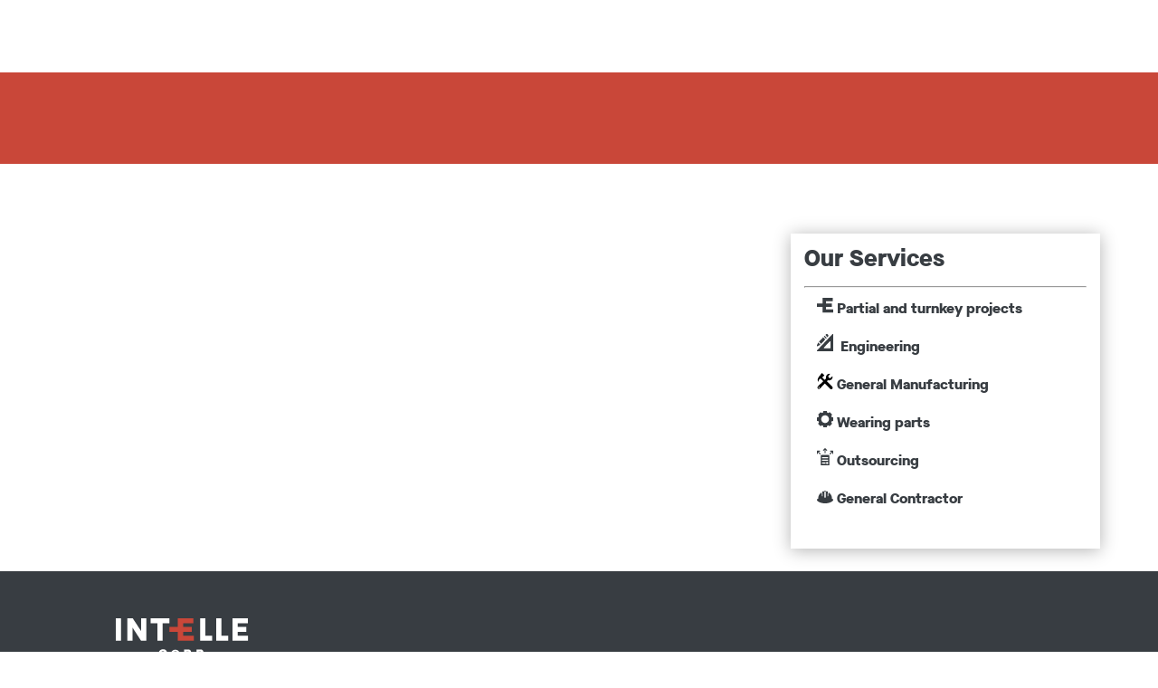

--- FILE ---
content_type: text/html; charset=UTF-8
request_url: https://int-ellecorporation.com/fr/specific-services/?s=1
body_size: 39047
content:
<!DOCTYPE html>
<html lang="fr-FR">
<head><meta charset="UTF-8" /><script>if(navigator.userAgent.match(/MSIE|Internet Explorer/i)||navigator.userAgent.match(/Trident\/7\..*?rv:11/i)){var href=document.location.href;if(!href.match(/[?&]nowprocket/)){if(href.indexOf("?")==-1){if(href.indexOf("#")==-1){document.location.href=href+"?nowprocket=1"}else{document.location.href=href.replace("#","?nowprocket=1#")}}else{if(href.indexOf("#")==-1){document.location.href=href+"&nowprocket=1"}else{document.location.href=href.replace("#","&nowprocket=1#")}}}}</script><script>class RocketLazyLoadScripts{constructor(){this.v="1.2.5.1",this.triggerEvents=["keydown","mousedown","mousemove","touchmove","touchstart","touchend","wheel"],this.userEventHandler=this._triggerListener.bind(this),this.touchStartHandler=this._onTouchStart.bind(this),this.touchMoveHandler=this._onTouchMove.bind(this),this.touchEndHandler=this._onTouchEnd.bind(this),this.clickHandler=this._onClick.bind(this),this.interceptedClicks=[],this.interceptedClickListeners=[],this._interceptClickListeners(this),window.addEventListener("pageshow",e=>{this.persisted=e.persisted,this.everythingLoaded&&this._triggerLastFunctions()}),document.addEventListener("DOMContentLoaded",()=>{this._preconnect3rdParties()}),this.delayedScripts={normal:[],async:[],defer:[]},this.trash=[],this.allJQueries=[]}_addUserInteractionListener(e){if(document.hidden){e._triggerListener();return}this.triggerEvents.forEach(t=>window.addEventListener(t,e.userEventHandler,{passive:!0})),window.addEventListener("touchstart",e.touchStartHandler,{passive:!0}),window.addEventListener("mousedown",e.touchStartHandler),document.addEventListener("visibilitychange",e.userEventHandler)}_removeUserInteractionListener(){this.triggerEvents.forEach(e=>window.removeEventListener(e,this.userEventHandler,{passive:!0})),document.removeEventListener("visibilitychange",this.userEventHandler)}_onTouchStart(e){"HTML"!==e.target.tagName&&(window.addEventListener("touchend",this.touchEndHandler),window.addEventListener("mouseup",this.touchEndHandler),window.addEventListener("touchmove",this.touchMoveHandler,{passive:!0}),window.addEventListener("mousemove",this.touchMoveHandler),e.target.addEventListener("click",this.clickHandler),this._disableOtherEventListeners(e.target,!0),this._renameDOMAttribute(e.target,"onclick","rocket-onclick"),this._pendingClickStarted())}_onTouchMove(e){window.removeEventListener("touchend",this.touchEndHandler),window.removeEventListener("mouseup",this.touchEndHandler),window.removeEventListener("touchmove",this.touchMoveHandler,{passive:!0}),window.removeEventListener("mousemove",this.touchMoveHandler),e.target.removeEventListener("click",this.clickHandler),this._disableOtherEventListeners(e.target,!1),this._renameDOMAttribute(e.target,"rocket-onclick","onclick"),this._pendingClickFinished()}_onTouchEnd(){window.removeEventListener("touchend",this.touchEndHandler),window.removeEventListener("mouseup",this.touchEndHandler),window.removeEventListener("touchmove",this.touchMoveHandler,{passive:!0}),window.removeEventListener("mousemove",this.touchMoveHandler)}_onClick(e){e.target.removeEventListener("click",this.clickHandler),this._disableOtherEventListeners(e.target,!1),this._renameDOMAttribute(e.target,"rocket-onclick","onclick"),this.interceptedClicks.push(e),e.preventDefault(),e.stopPropagation(),e.stopImmediatePropagation(),this._pendingClickFinished()}_replayClicks(){window.removeEventListener("touchstart",this.touchStartHandler,{passive:!0}),window.removeEventListener("mousedown",this.touchStartHandler),this.interceptedClicks.forEach(e=>{e.target.dispatchEvent(new MouseEvent("click",{view:e.view,bubbles:!0,cancelable:!0}))})}_interceptClickListeners(e){EventTarget.prototype.addEventListenerBase=EventTarget.prototype.addEventListener,EventTarget.prototype.addEventListener=function(t,i,r){"click"!==t||e.windowLoaded||i===e.clickHandler||e.interceptedClickListeners.push({target:this,func:i,options:r}),(this||window).addEventListenerBase(t,i,r)}}_disableOtherEventListeners(e,t){this.interceptedClickListeners.forEach(i=>{i.target===e&&(t?e.removeEventListener("click",i.func,i.options):e.addEventListener("click",i.func,i.options))}),e.parentNode!==document.documentElement&&this._disableOtherEventListeners(e.parentNode,t)}_waitForPendingClicks(){return new Promise(e=>{this._isClickPending?this._pendingClickFinished=e:e()})}_pendingClickStarted(){this._isClickPending=!0}_pendingClickFinished(){this._isClickPending=!1}_renameDOMAttribute(e,t,i){e.hasAttribute&&e.hasAttribute(t)&&(event.target.setAttribute(i,event.target.getAttribute(t)),event.target.removeAttribute(t))}_triggerListener(){this._removeUserInteractionListener(this),"loading"===document.readyState?document.addEventListener("DOMContentLoaded",this._loadEverythingNow.bind(this)):this._loadEverythingNow()}_preconnect3rdParties(){let e=[];document.querySelectorAll("script[type=rocketlazyloadscript][data-rocket-src]").forEach(t=>{let i=t.getAttribute("data-rocket-src");if(i&&0!==i.indexOf("data:")){0===i.indexOf("//")&&(i=location.protocol+i);try{let r=new URL(i).origin;r!==location.origin&&e.push({src:r,crossOrigin:t.crossOrigin||"module"===t.getAttribute("data-rocket-type")})}catch(n){}}}),e=[...new Map(e.map(e=>[JSON.stringify(e),e])).values()],this._batchInjectResourceHints(e,"preconnect")}async _loadEverythingNow(){this.lastBreath=Date.now(),this._delayEventListeners(this),this._delayJQueryReady(this),this._handleDocumentWrite(),this._registerAllDelayedScripts(),this._preloadAllScripts(),await this._loadScriptsFromList(this.delayedScripts.normal),await this._loadScriptsFromList(this.delayedScripts.defer),await this._loadScriptsFromList(this.delayedScripts.async);try{await this._triggerDOMContentLoaded(),await this._pendingWebpackRequests(this),await this._triggerWindowLoad()}catch(e){console.error(e)}window.dispatchEvent(new Event("rocket-allScriptsLoaded")),this.everythingLoaded=!0,this._waitForPendingClicks().then(()=>{this._replayClicks()}),this._emptyTrash()}_registerAllDelayedScripts(){document.querySelectorAll("script[type=rocketlazyloadscript]").forEach(e=>{e.hasAttribute("data-rocket-src")?e.hasAttribute("async")&&!1!==e.async?this.delayedScripts.async.push(e):e.hasAttribute("defer")&&!1!==e.defer||"module"===e.getAttribute("data-rocket-type")?this.delayedScripts.defer.push(e):this.delayedScripts.normal.push(e):this.delayedScripts.normal.push(e)})}async _transformScript(e){if(await this._littleBreath(),!0===e.noModule&&"noModule"in HTMLScriptElement.prototype){e.setAttribute("data-rocket-status","skipped");return}return new Promise(t=>{let i;function r(){(i||e).setAttribute("data-rocket-status","executed"),t()}try{if(navigator.userAgent.indexOf("Firefox/")>0||""===navigator.vendor)i=document.createElement("script"),[...e.attributes].forEach(e=>{let t=e.nodeName;"type"!==t&&("data-rocket-type"===t&&(t="type"),"data-rocket-src"===t&&(t="src"),i.setAttribute(t,e.nodeValue))}),e.text&&(i.text=e.text),i.hasAttribute("src")?(i.addEventListener("load",r),i.addEventListener("error",function(){i.setAttribute("data-rocket-status","failed"),t()}),setTimeout(()=>{i.isConnected||t()},1)):(i.text=e.text,r()),e.parentNode.replaceChild(i,e);else{let n=e.getAttribute("data-rocket-type"),s=e.getAttribute("data-rocket-src");n?(e.type=n,e.removeAttribute("data-rocket-type")):e.removeAttribute("type"),e.addEventListener("load",r),e.addEventListener("error",function(){e.setAttribute("data-rocket-status","failed"),t()}),s?(e.removeAttribute("data-rocket-src"),e.src=s):e.src="data:text/javascript;base64,"+window.btoa(unescape(encodeURIComponent(e.text)))}}catch(a){e.setAttribute("data-rocket-status","failed"),t()}})}async _loadScriptsFromList(e){let t=e.shift();return t&&t.isConnected?(await this._transformScript(t),this._loadScriptsFromList(e)):Promise.resolve()}_preloadAllScripts(){this._batchInjectResourceHints([...this.delayedScripts.normal,...this.delayedScripts.defer,...this.delayedScripts.async],"preload")}_batchInjectResourceHints(e,t){var i=document.createDocumentFragment();e.forEach(e=>{let r=e.getAttribute&&e.getAttribute("data-rocket-src")||e.src;if(r){let n=document.createElement("link");n.href=r,n.rel=t,"preconnect"!==t&&(n.as="script"),e.getAttribute&&"module"===e.getAttribute("data-rocket-type")&&(n.crossOrigin=!0),e.crossOrigin&&(n.crossOrigin=e.crossOrigin),e.integrity&&(n.integrity=e.integrity),i.appendChild(n),this.trash.push(n)}}),document.head.appendChild(i)}_delayEventListeners(e){let t={};function i(i,r){return t[r].eventsToRewrite.indexOf(i)>=0&&!e.everythingLoaded?"rocket-"+i:i}function r(e,r){var n;!t[n=e]&&(t[n]={originalFunctions:{add:n.addEventListener,remove:n.removeEventListener},eventsToRewrite:[]},n.addEventListener=function(){arguments[0]=i(arguments[0],n),t[n].originalFunctions.add.apply(n,arguments)},n.removeEventListener=function(){arguments[0]=i(arguments[0],n),t[n].originalFunctions.remove.apply(n,arguments)}),t[e].eventsToRewrite.push(r)}function n(t,i){let r=t[i];t[i]=null,Object.defineProperty(t,i,{get:()=>r||function(){},set(n){e.everythingLoaded?r=n:t["rocket"+i]=r=n}})}r(document,"DOMContentLoaded"),r(window,"DOMContentLoaded"),r(window,"load"),r(window,"pageshow"),r(document,"readystatechange"),n(document,"onreadystatechange"),n(window,"onload"),n(window,"onpageshow")}_delayJQueryReady(e){let t;function i(t){return e.everythingLoaded?t:t.split(" ").map(e=>"load"===e||0===e.indexOf("load.")?"rocket-jquery-load":e).join(" ")}function r(r){if(r&&r.fn&&!e.allJQueries.includes(r)){r.fn.ready=r.fn.init.prototype.ready=function(t){return e.domReadyFired?t.bind(document)(r):document.addEventListener("rocket-DOMContentLoaded",()=>t.bind(document)(r)),r([])};let n=r.fn.on;r.fn.on=r.fn.init.prototype.on=function(){return this[0]===window&&("string"==typeof arguments[0]||arguments[0]instanceof String?arguments[0]=i(arguments[0]):"object"==typeof arguments[0]&&Object.keys(arguments[0]).forEach(e=>{let t=arguments[0][e];delete arguments[0][e],arguments[0][i(e)]=t})),n.apply(this,arguments),this},e.allJQueries.push(r)}t=r}r(window.jQuery),Object.defineProperty(window,"jQuery",{get:()=>t,set(e){r(e)}})}async _pendingWebpackRequests(e){let t=document.querySelector("script[data-webpack]");async function i(){return new Promise(e=>{t.addEventListener("load",e),t.addEventListener("error",e)})}t&&(await i(),await e._requestAnimFrame(),await e._pendingWebpackRequests(e))}async _triggerDOMContentLoaded(){this.domReadyFired=!0,await this._littleBreath(),document.dispatchEvent(new Event("rocket-readystatechange")),await this._littleBreath(),document.rocketonreadystatechange&&document.rocketonreadystatechange(),await this._littleBreath(),document.dispatchEvent(new Event("rocket-DOMContentLoaded")),await this._littleBreath(),window.dispatchEvent(new Event("rocket-DOMContentLoaded"))}async _triggerWindowLoad(){await this._littleBreath(),document.dispatchEvent(new Event("rocket-readystatechange")),await this._littleBreath(),document.rocketonreadystatechange&&document.rocketonreadystatechange(),await this._littleBreath(),window.dispatchEvent(new Event("rocket-load")),await this._littleBreath(),window.rocketonload&&window.rocketonload(),await this._littleBreath(),this.allJQueries.forEach(e=>e(window).trigger("rocket-jquery-load")),await this._littleBreath();let e=new Event("rocket-pageshow");e.persisted=this.persisted,window.dispatchEvent(e),await this._littleBreath(),window.rocketonpageshow&&window.rocketonpageshow({persisted:this.persisted}),this.windowLoaded=!0}_triggerLastFunctions(){document.onreadystatechange&&document.onreadystatechange(),window.onload&&window.onload(),window.onpageshow&&window.onpageshow({persisted:this.persisted})}_handleDocumentWrite(){let e=new Map;document.write=document.writeln=function(t){let i=document.currentScript;i||console.error("WPRocket unable to document.write this: "+t);let r=document.createRange(),n=i.parentElement,s=e.get(i);void 0===s&&(s=i.nextSibling,e.set(i,s));let a=document.createDocumentFragment();r.setStart(a,0),a.appendChild(r.createContextualFragment(t)),n.insertBefore(a,s)}}async _littleBreath(){Date.now()-this.lastBreath>45&&(await this._requestAnimFrame(),this.lastBreath=Date.now())}async _requestAnimFrame(){return document.hidden?new Promise(e=>setTimeout(e)):new Promise(e=>requestAnimationFrame(e))}_emptyTrash(){this.trash.forEach(e=>e.remove())}static run(){let e=new RocketLazyLoadScripts;e._addUserInteractionListener(e)}}RocketLazyLoadScripts.run();</script>
	
<meta http-equiv="X-UA-Compatible" content="IE=edge">
	<link rel="pingback" href="https://int-ellecorporation.com/xmlrpc.php" />

	<script type="rocketlazyloadscript" data-rocket-type="text/javascript">
		document.documentElement.className = 'js';
	</script>
	
	<title>Services spécifiques | Int-elle corporation</title>
<style id="et-divi-open-sans-inline-css">/* Original: https://fonts.googleapis.com/css?family=Open+Sans:300italic,400italic,600italic,700italic,800italic,400,300,600,700,800&#038;subset=latin,latin-ext&#038;display=swap *//* User Agent: Mozilla/5.0 (Unknown; Linux x86_64) AppleWebKit/538.1 (KHTML, like Gecko) Safari/538.1 Daum/4.1 */@font-face {font-family: 'Open Sans';font-style: italic;font-weight: 300;font-stretch: normal;font-display: swap;src: url(https://fonts.gstatic.com/s/opensans/v44/memQYaGs126MiZpBA-UFUIcVXSCEkx2cmqvXlWq8tWZ0Pw86hd0Rk5hkWV4exQ.ttf) format('truetype');}@font-face {font-family: 'Open Sans';font-style: italic;font-weight: 400;font-stretch: normal;font-display: swap;src: url(https://fonts.gstatic.com/s/opensans/v44/memQYaGs126MiZpBA-UFUIcVXSCEkx2cmqvXlWq8tWZ0Pw86hd0Rk8ZkWV4exQ.ttf) format('truetype');}@font-face {font-family: 'Open Sans';font-style: italic;font-weight: 600;font-stretch: normal;font-display: swap;src: url(https://fonts.gstatic.com/s/opensans/v44/memQYaGs126MiZpBA-UFUIcVXSCEkx2cmqvXlWq8tWZ0Pw86hd0RkxhjWV4exQ.ttf) format('truetype');}@font-face {font-family: 'Open Sans';font-style: italic;font-weight: 700;font-stretch: normal;font-display: swap;src: url(https://fonts.gstatic.com/s/opensans/v44/memQYaGs126MiZpBA-UFUIcVXSCEkx2cmqvXlWq8tWZ0Pw86hd0RkyFjWV4exQ.ttf) format('truetype');}@font-face {font-family: 'Open Sans';font-style: italic;font-weight: 800;font-stretch: normal;font-display: swap;src: url(https://fonts.gstatic.com/s/opensans/v44/memQYaGs126MiZpBA-UFUIcVXSCEkx2cmqvXlWq8tWZ0Pw86hd0Rk0ZjWV4exQ.ttf) format('truetype');}@font-face {font-family: 'Open Sans';font-style: normal;font-weight: 300;font-stretch: normal;font-display: swap;src: url(https://fonts.gstatic.com/s/opensans/v44/memSYaGs126MiZpBA-UvWbX2vVnXBbObj2OVZyOOSr4dVJWUgsiH0B4uaVc.ttf) format('truetype');}@font-face {font-family: 'Open Sans';font-style: normal;font-weight: 400;font-stretch: normal;font-display: swap;src: url(https://fonts.gstatic.com/s/opensans/v44/memSYaGs126MiZpBA-UvWbX2vVnXBbObj2OVZyOOSr4dVJWUgsjZ0B4uaVc.ttf) format('truetype');}@font-face {font-family: 'Open Sans';font-style: normal;font-weight: 600;font-stretch: normal;font-display: swap;src: url(https://fonts.gstatic.com/s/opensans/v44/memSYaGs126MiZpBA-UvWbX2vVnXBbObj2OVZyOOSr4dVJWUgsgH1x4uaVc.ttf) format('truetype');}@font-face {font-family: 'Open Sans';font-style: normal;font-weight: 700;font-stretch: normal;font-display: swap;src: url(https://fonts.gstatic.com/s/opensans/v44/memSYaGs126MiZpBA-UvWbX2vVnXBbObj2OVZyOOSr4dVJWUgsg-1x4uaVc.ttf) format('truetype');}@font-face {font-family: 'Open Sans';font-style: normal;font-weight: 800;font-stretch: normal;font-display: swap;src: url(https://fonts.gstatic.com/s/opensans/v44/memSYaGs126MiZpBA-UvWbX2vVnXBbObj2OVZyOOSr4dVJWUgshZ1x4uaVc.ttf) format('truetype');}/* User Agent: Mozilla/5.0 (Windows NT 6.1; WOW64; rv:27.0) Gecko/20100101 Firefox/27.0 */@font-face {font-family: 'Open Sans';font-style: italic;font-weight: 300;font-stretch: normal;font-display: swap;src: url(https://fonts.gstatic.com/l/font?kit=memQYaGs126MiZpBA-UFUIcVXSCEkx2cmqvXlWq8tWZ0Pw86hd0Rk5hkWV4exg&skey=743457fe2cc29280&v=v44) format('woff');}@font-face {font-family: 'Open Sans';font-style: italic;font-weight: 400;font-stretch: normal;font-display: swap;src: url(https://fonts.gstatic.com/l/font?kit=memQYaGs126MiZpBA-UFUIcVXSCEkx2cmqvXlWq8tWZ0Pw86hd0Rk8ZkWV4exg&skey=743457fe2cc29280&v=v44) format('woff');}@font-face {font-family: 'Open Sans';font-style: italic;font-weight: 600;font-stretch: normal;font-display: swap;src: url(https://fonts.gstatic.com/l/font?kit=memQYaGs126MiZpBA-UFUIcVXSCEkx2cmqvXlWq8tWZ0Pw86hd0RkxhjWV4exg&skey=743457fe2cc29280&v=v44) format('woff');}@font-face {font-family: 'Open Sans';font-style: italic;font-weight: 700;font-stretch: normal;font-display: swap;src: url(https://fonts.gstatic.com/l/font?kit=memQYaGs126MiZpBA-UFUIcVXSCEkx2cmqvXlWq8tWZ0Pw86hd0RkyFjWV4exg&skey=743457fe2cc29280&v=v44) format('woff');}@font-face {font-family: 'Open Sans';font-style: italic;font-weight: 800;font-stretch: normal;font-display: swap;src: url(https://fonts.gstatic.com/l/font?kit=memQYaGs126MiZpBA-UFUIcVXSCEkx2cmqvXlWq8tWZ0Pw86hd0Rk0ZjWV4exg&skey=743457fe2cc29280&v=v44) format('woff');}@font-face {font-family: 'Open Sans';font-style: normal;font-weight: 300;font-stretch: normal;font-display: swap;src: url(https://fonts.gstatic.com/l/font?kit=memSYaGs126MiZpBA-UvWbX2vVnXBbObj2OVZyOOSr4dVJWUgsiH0B4uaVQ&skey=62c1cbfccc78b4b2&v=v44) format('woff');}@font-face {font-family: 'Open Sans';font-style: normal;font-weight: 400;font-stretch: normal;font-display: swap;src: url(https://fonts.gstatic.com/l/font?kit=memSYaGs126MiZpBA-UvWbX2vVnXBbObj2OVZyOOSr4dVJWUgsjZ0B4uaVQ&skey=62c1cbfccc78b4b2&v=v44) format('woff');}@font-face {font-family: 'Open Sans';font-style: normal;font-weight: 600;font-stretch: normal;font-display: swap;src: url(https://fonts.gstatic.com/l/font?kit=memSYaGs126MiZpBA-UvWbX2vVnXBbObj2OVZyOOSr4dVJWUgsgH1x4uaVQ&skey=62c1cbfccc78b4b2&v=v44) format('woff');}@font-face {font-family: 'Open Sans';font-style: normal;font-weight: 700;font-stretch: normal;font-display: swap;src: url(https://fonts.gstatic.com/l/font?kit=memSYaGs126MiZpBA-UvWbX2vVnXBbObj2OVZyOOSr4dVJWUgsg-1x4uaVQ&skey=62c1cbfccc78b4b2&v=v44) format('woff');}@font-face {font-family: 'Open Sans';font-style: normal;font-weight: 800;font-stretch: normal;font-display: swap;src: url(https://fonts.gstatic.com/l/font?kit=memSYaGs126MiZpBA-UvWbX2vVnXBbObj2OVZyOOSr4dVJWUgshZ1x4uaVQ&skey=62c1cbfccc78b4b2&v=v44) format('woff');}/* User Agent: Mozilla/5.0 (Windows NT 6.3; rv:39.0) Gecko/20100101 Firefox/39.0 */@font-face {font-family: 'Open Sans';font-style: italic;font-weight: 300;font-stretch: normal;font-display: swap;src: url(https://fonts.gstatic.com/s/opensans/v44/memQYaGs126MiZpBA-UFUIcVXSCEkx2cmqvXlWq8tWZ0Pw86hd0Rk5hkWV4ewA.woff2) format('woff2');}@font-face {font-family: 'Open Sans';font-style: italic;font-weight: 400;font-stretch: normal;font-display: swap;src: url(https://fonts.gstatic.com/s/opensans/v44/memQYaGs126MiZpBA-UFUIcVXSCEkx2cmqvXlWq8tWZ0Pw86hd0Rk8ZkWV4ewA.woff2) format('woff2');}@font-face {font-family: 'Open Sans';font-style: italic;font-weight: 600;font-stretch: normal;font-display: swap;src: url(https://fonts.gstatic.com/s/opensans/v44/memQYaGs126MiZpBA-UFUIcVXSCEkx2cmqvXlWq8tWZ0Pw86hd0RkxhjWV4ewA.woff2) format('woff2');}@font-face {font-family: 'Open Sans';font-style: italic;font-weight: 700;font-stretch: normal;font-display: swap;src: url(https://fonts.gstatic.com/s/opensans/v44/memQYaGs126MiZpBA-UFUIcVXSCEkx2cmqvXlWq8tWZ0Pw86hd0RkyFjWV4ewA.woff2) format('woff2');}@font-face {font-family: 'Open Sans';font-style: italic;font-weight: 800;font-stretch: normal;font-display: swap;src: url(https://fonts.gstatic.com/s/opensans/v44/memQYaGs126MiZpBA-UFUIcVXSCEkx2cmqvXlWq8tWZ0Pw86hd0Rk0ZjWV4ewA.woff2) format('woff2');}@font-face {font-family: 'Open Sans';font-style: normal;font-weight: 300;font-stretch: normal;font-display: swap;src: url(https://fonts.gstatic.com/s/opensans/v44/memSYaGs126MiZpBA-UvWbX2vVnXBbObj2OVZyOOSr4dVJWUgsiH0B4uaVI.woff2) format('woff2');}@font-face {font-family: 'Open Sans';font-style: normal;font-weight: 400;font-stretch: normal;font-display: swap;src: url(https://fonts.gstatic.com/s/opensans/v44/memSYaGs126MiZpBA-UvWbX2vVnXBbObj2OVZyOOSr4dVJWUgsjZ0B4uaVI.woff2) format('woff2');}@font-face {font-family: 'Open Sans';font-style: normal;font-weight: 600;font-stretch: normal;font-display: swap;src: url(https://fonts.gstatic.com/s/opensans/v44/memSYaGs126MiZpBA-UvWbX2vVnXBbObj2OVZyOOSr4dVJWUgsgH1x4uaVI.woff2) format('woff2');}@font-face {font-family: 'Open Sans';font-style: normal;font-weight: 700;font-stretch: normal;font-display: swap;src: url(https://fonts.gstatic.com/s/opensans/v44/memSYaGs126MiZpBA-UvWbX2vVnXBbObj2OVZyOOSr4dVJWUgsg-1x4uaVI.woff2) format('woff2');}@font-face {font-family: 'Open Sans';font-style: normal;font-weight: 800;font-stretch: normal;font-display: swap;src: url(https://fonts.gstatic.com/s/opensans/v44/memSYaGs126MiZpBA-UvWbX2vVnXBbObj2OVZyOOSr4dVJWUgshZ1x4uaVI.woff2) format('woff2');}</style><meta name='robots' content='max-image-preview:large' />
<link rel="alternate" hreflang="en" href="https://int-ellecorporation.com/en/services-specific/" />
<link rel="alternate" hreflang="fr" href="https://int-ellecorporation.com/fr/specific-services/" />
<link rel="alternate" hreflang="es" href="https://int-ellecorporation.com/es/specific-services/" />
<link rel="alternate" hreflang="x-default" href="https://int-ellecorporation.com/en/services-specific/" />

<link rel="alternate" type="application/rss+xml" title="Int-elle corporation &raquo; Flux" href="https://int-ellecorporation.com/fr/feed/" />
<link rel="alternate" type="application/rss+xml" title="Int-elle corporation &raquo; Flux des commentaires" href="https://int-ellecorporation.com/fr/comments/feed/" />
<meta content="Divi v.4.27.5" name="generator"/><style id='cf-frontend-style-inline-css' type='text/css'>
@font-face {
	font-family: 'MaisonNeue Bold';
	font-weight: 400;
	font-display: auto;
	src: url('https://int-ellecorporation.com/wp-content/uploads/2021/02/MaisonNeue-Bold.ttf') format('truetype');
}
@font-face {
	font-family: 'MaisonNeue';
	font-weight: 400;
	font-display: auto;
	src: url('https://int-ellecorporation.com/wp-content/uploads/2021/02/MaisonNeue-Black.ttf') format('truetype');
}
</style>
<style id='wp-block-library-theme-inline-css' type='text/css'>
.wp-block-audio :where(figcaption){color:#555;font-size:13px;text-align:center}.is-dark-theme .wp-block-audio :where(figcaption){color:#ffffffa6}.wp-block-audio{margin:0 0 1em}.wp-block-code{border:1px solid #ccc;border-radius:4px;font-family:Menlo,Consolas,monaco,monospace;padding:.8em 1em}.wp-block-embed :where(figcaption){color:#555;font-size:13px;text-align:center}.is-dark-theme .wp-block-embed :where(figcaption){color:#ffffffa6}.wp-block-embed{margin:0 0 1em}.blocks-gallery-caption{color:#555;font-size:13px;text-align:center}.is-dark-theme .blocks-gallery-caption{color:#ffffffa6}:root :where(.wp-block-image figcaption){color:#555;font-size:13px;text-align:center}.is-dark-theme :root :where(.wp-block-image figcaption){color:#ffffffa6}.wp-block-image{margin:0 0 1em}.wp-block-pullquote{border-bottom:4px solid;border-top:4px solid;color:currentColor;margin-bottom:1.75em}.wp-block-pullquote cite,.wp-block-pullquote footer,.wp-block-pullquote__citation{color:currentColor;font-size:.8125em;font-style:normal;text-transform:uppercase}.wp-block-quote{border-left:.25em solid;margin:0 0 1.75em;padding-left:1em}.wp-block-quote cite,.wp-block-quote footer{color:currentColor;font-size:.8125em;font-style:normal;position:relative}.wp-block-quote:where(.has-text-align-right){border-left:none;border-right:.25em solid;padding-left:0;padding-right:1em}.wp-block-quote:where(.has-text-align-center){border:none;padding-left:0}.wp-block-quote.is-large,.wp-block-quote.is-style-large,.wp-block-quote:where(.is-style-plain){border:none}.wp-block-search .wp-block-search__label{font-weight:700}.wp-block-search__button{border:1px solid #ccc;padding:.375em .625em}:where(.wp-block-group.has-background){padding:1.25em 2.375em}.wp-block-separator.has-css-opacity{opacity:.4}.wp-block-separator{border:none;border-bottom:2px solid;margin-left:auto;margin-right:auto}.wp-block-separator.has-alpha-channel-opacity{opacity:1}.wp-block-separator:not(.is-style-wide):not(.is-style-dots){width:100px}.wp-block-separator.has-background:not(.is-style-dots){border-bottom:none;height:1px}.wp-block-separator.has-background:not(.is-style-wide):not(.is-style-dots){height:2px}.wp-block-table{margin:0 0 1em}.wp-block-table td,.wp-block-table th{word-break:normal}.wp-block-table :where(figcaption){color:#555;font-size:13px;text-align:center}.is-dark-theme .wp-block-table :where(figcaption){color:#ffffffa6}.wp-block-video :where(figcaption){color:#555;font-size:13px;text-align:center}.is-dark-theme .wp-block-video :where(figcaption){color:#ffffffa6}.wp-block-video{margin:0 0 1em}:root :where(.wp-block-template-part.has-background){margin-bottom:0;margin-top:0;padding:1.25em 2.375em}
</style>
<link rel='stylesheet' id='mediaelement-css' href='https://int-ellecorporation.com/wp-includes/js/mediaelement/mediaelementplayer-legacy.min.css?ver=4.2.17' type='text/css' media='all' />
<link rel='stylesheet' id='wp-mediaelement-css' href='https://int-ellecorporation.com/wp-includes/js/mediaelement/wp-mediaelement.min.css?ver=6.8.3' type='text/css' media='all' />
<style id='jetpack-sharing-buttons-style-inline-css' type='text/css'>
.jetpack-sharing-buttons__services-list{display:flex;flex-direction:row;flex-wrap:wrap;gap:0;list-style-type:none;margin:5px;padding:0}.jetpack-sharing-buttons__services-list.has-small-icon-size{font-size:12px}.jetpack-sharing-buttons__services-list.has-normal-icon-size{font-size:16px}.jetpack-sharing-buttons__services-list.has-large-icon-size{font-size:24px}.jetpack-sharing-buttons__services-list.has-huge-icon-size{font-size:36px}@media print{.jetpack-sharing-buttons__services-list{display:none!important}}.editor-styles-wrapper .wp-block-jetpack-sharing-buttons{gap:0;padding-inline-start:0}ul.jetpack-sharing-buttons__services-list.has-background{padding:1.25em 2.375em}
</style>
<style id='global-styles-inline-css' type='text/css'>
:root{--wp--preset--aspect-ratio--square: 1;--wp--preset--aspect-ratio--4-3: 4/3;--wp--preset--aspect-ratio--3-4: 3/4;--wp--preset--aspect-ratio--3-2: 3/2;--wp--preset--aspect-ratio--2-3: 2/3;--wp--preset--aspect-ratio--16-9: 16/9;--wp--preset--aspect-ratio--9-16: 9/16;--wp--preset--color--black: #000000;--wp--preset--color--cyan-bluish-gray: #abb8c3;--wp--preset--color--white: #ffffff;--wp--preset--color--pale-pink: #f78da7;--wp--preset--color--vivid-red: #cf2e2e;--wp--preset--color--luminous-vivid-orange: #ff6900;--wp--preset--color--luminous-vivid-amber: #fcb900;--wp--preset--color--light-green-cyan: #7bdcb5;--wp--preset--color--vivid-green-cyan: #00d084;--wp--preset--color--pale-cyan-blue: #8ed1fc;--wp--preset--color--vivid-cyan-blue: #0693e3;--wp--preset--color--vivid-purple: #9b51e0;--wp--preset--gradient--vivid-cyan-blue-to-vivid-purple: linear-gradient(135deg,rgba(6,147,227,1) 0%,rgb(155,81,224) 100%);--wp--preset--gradient--light-green-cyan-to-vivid-green-cyan: linear-gradient(135deg,rgb(122,220,180) 0%,rgb(0,208,130) 100%);--wp--preset--gradient--luminous-vivid-amber-to-luminous-vivid-orange: linear-gradient(135deg,rgba(252,185,0,1) 0%,rgba(255,105,0,1) 100%);--wp--preset--gradient--luminous-vivid-orange-to-vivid-red: linear-gradient(135deg,rgba(255,105,0,1) 0%,rgb(207,46,46) 100%);--wp--preset--gradient--very-light-gray-to-cyan-bluish-gray: linear-gradient(135deg,rgb(238,238,238) 0%,rgb(169,184,195) 100%);--wp--preset--gradient--cool-to-warm-spectrum: linear-gradient(135deg,rgb(74,234,220) 0%,rgb(151,120,209) 20%,rgb(207,42,186) 40%,rgb(238,44,130) 60%,rgb(251,105,98) 80%,rgb(254,248,76) 100%);--wp--preset--gradient--blush-light-purple: linear-gradient(135deg,rgb(255,206,236) 0%,rgb(152,150,240) 100%);--wp--preset--gradient--blush-bordeaux: linear-gradient(135deg,rgb(254,205,165) 0%,rgb(254,45,45) 50%,rgb(107,0,62) 100%);--wp--preset--gradient--luminous-dusk: linear-gradient(135deg,rgb(255,203,112) 0%,rgb(199,81,192) 50%,rgb(65,88,208) 100%);--wp--preset--gradient--pale-ocean: linear-gradient(135deg,rgb(255,245,203) 0%,rgb(182,227,212) 50%,rgb(51,167,181) 100%);--wp--preset--gradient--electric-grass: linear-gradient(135deg,rgb(202,248,128) 0%,rgb(113,206,126) 100%);--wp--preset--gradient--midnight: linear-gradient(135deg,rgb(2,3,129) 0%,rgb(40,116,252) 100%);--wp--preset--font-size--small: 13px;--wp--preset--font-size--medium: 20px;--wp--preset--font-size--large: 36px;--wp--preset--font-size--x-large: 42px;--wp--preset--spacing--20: 0.44rem;--wp--preset--spacing--30: 0.67rem;--wp--preset--spacing--40: 1rem;--wp--preset--spacing--50: 1.5rem;--wp--preset--spacing--60: 2.25rem;--wp--preset--spacing--70: 3.38rem;--wp--preset--spacing--80: 5.06rem;--wp--preset--shadow--natural: 6px 6px 9px rgba(0, 0, 0, 0.2);--wp--preset--shadow--deep: 12px 12px 50px rgba(0, 0, 0, 0.4);--wp--preset--shadow--sharp: 6px 6px 0px rgba(0, 0, 0, 0.2);--wp--preset--shadow--outlined: 6px 6px 0px -3px rgba(255, 255, 255, 1), 6px 6px rgba(0, 0, 0, 1);--wp--preset--shadow--crisp: 6px 6px 0px rgba(0, 0, 0, 1);}:root { --wp--style--global--content-size: 823px;--wp--style--global--wide-size: 1080px; }:where(body) { margin: 0; }.wp-site-blocks > .alignleft { float: left; margin-right: 2em; }.wp-site-blocks > .alignright { float: right; margin-left: 2em; }.wp-site-blocks > .aligncenter { justify-content: center; margin-left: auto; margin-right: auto; }:where(.is-layout-flex){gap: 0.5em;}:where(.is-layout-grid){gap: 0.5em;}.is-layout-flow > .alignleft{float: left;margin-inline-start: 0;margin-inline-end: 2em;}.is-layout-flow > .alignright{float: right;margin-inline-start: 2em;margin-inline-end: 0;}.is-layout-flow > .aligncenter{margin-left: auto !important;margin-right: auto !important;}.is-layout-constrained > .alignleft{float: left;margin-inline-start: 0;margin-inline-end: 2em;}.is-layout-constrained > .alignright{float: right;margin-inline-start: 2em;margin-inline-end: 0;}.is-layout-constrained > .aligncenter{margin-left: auto !important;margin-right: auto !important;}.is-layout-constrained > :where(:not(.alignleft):not(.alignright):not(.alignfull)){max-width: var(--wp--style--global--content-size);margin-left: auto !important;margin-right: auto !important;}.is-layout-constrained > .alignwide{max-width: var(--wp--style--global--wide-size);}body .is-layout-flex{display: flex;}.is-layout-flex{flex-wrap: wrap;align-items: center;}.is-layout-flex > :is(*, div){margin: 0;}body .is-layout-grid{display: grid;}.is-layout-grid > :is(*, div){margin: 0;}body{padding-top: 0px;padding-right: 0px;padding-bottom: 0px;padding-left: 0px;}:root :where(.wp-element-button, .wp-block-button__link){background-color: #32373c;border-width: 0;color: #fff;font-family: inherit;font-size: inherit;line-height: inherit;padding: calc(0.667em + 2px) calc(1.333em + 2px);text-decoration: none;}.has-black-color{color: var(--wp--preset--color--black) !important;}.has-cyan-bluish-gray-color{color: var(--wp--preset--color--cyan-bluish-gray) !important;}.has-white-color{color: var(--wp--preset--color--white) !important;}.has-pale-pink-color{color: var(--wp--preset--color--pale-pink) !important;}.has-vivid-red-color{color: var(--wp--preset--color--vivid-red) !important;}.has-luminous-vivid-orange-color{color: var(--wp--preset--color--luminous-vivid-orange) !important;}.has-luminous-vivid-amber-color{color: var(--wp--preset--color--luminous-vivid-amber) !important;}.has-light-green-cyan-color{color: var(--wp--preset--color--light-green-cyan) !important;}.has-vivid-green-cyan-color{color: var(--wp--preset--color--vivid-green-cyan) !important;}.has-pale-cyan-blue-color{color: var(--wp--preset--color--pale-cyan-blue) !important;}.has-vivid-cyan-blue-color{color: var(--wp--preset--color--vivid-cyan-blue) !important;}.has-vivid-purple-color{color: var(--wp--preset--color--vivid-purple) !important;}.has-black-background-color{background-color: var(--wp--preset--color--black) !important;}.has-cyan-bluish-gray-background-color{background-color: var(--wp--preset--color--cyan-bluish-gray) !important;}.has-white-background-color{background-color: var(--wp--preset--color--white) !important;}.has-pale-pink-background-color{background-color: var(--wp--preset--color--pale-pink) !important;}.has-vivid-red-background-color{background-color: var(--wp--preset--color--vivid-red) !important;}.has-luminous-vivid-orange-background-color{background-color: var(--wp--preset--color--luminous-vivid-orange) !important;}.has-luminous-vivid-amber-background-color{background-color: var(--wp--preset--color--luminous-vivid-amber) !important;}.has-light-green-cyan-background-color{background-color: var(--wp--preset--color--light-green-cyan) !important;}.has-vivid-green-cyan-background-color{background-color: var(--wp--preset--color--vivid-green-cyan) !important;}.has-pale-cyan-blue-background-color{background-color: var(--wp--preset--color--pale-cyan-blue) !important;}.has-vivid-cyan-blue-background-color{background-color: var(--wp--preset--color--vivid-cyan-blue) !important;}.has-vivid-purple-background-color{background-color: var(--wp--preset--color--vivid-purple) !important;}.has-black-border-color{border-color: var(--wp--preset--color--black) !important;}.has-cyan-bluish-gray-border-color{border-color: var(--wp--preset--color--cyan-bluish-gray) !important;}.has-white-border-color{border-color: var(--wp--preset--color--white) !important;}.has-pale-pink-border-color{border-color: var(--wp--preset--color--pale-pink) !important;}.has-vivid-red-border-color{border-color: var(--wp--preset--color--vivid-red) !important;}.has-luminous-vivid-orange-border-color{border-color: var(--wp--preset--color--luminous-vivid-orange) !important;}.has-luminous-vivid-amber-border-color{border-color: var(--wp--preset--color--luminous-vivid-amber) !important;}.has-light-green-cyan-border-color{border-color: var(--wp--preset--color--light-green-cyan) !important;}.has-vivid-green-cyan-border-color{border-color: var(--wp--preset--color--vivid-green-cyan) !important;}.has-pale-cyan-blue-border-color{border-color: var(--wp--preset--color--pale-cyan-blue) !important;}.has-vivid-cyan-blue-border-color{border-color: var(--wp--preset--color--vivid-cyan-blue) !important;}.has-vivid-purple-border-color{border-color: var(--wp--preset--color--vivid-purple) !important;}.has-vivid-cyan-blue-to-vivid-purple-gradient-background{background: var(--wp--preset--gradient--vivid-cyan-blue-to-vivid-purple) !important;}.has-light-green-cyan-to-vivid-green-cyan-gradient-background{background: var(--wp--preset--gradient--light-green-cyan-to-vivid-green-cyan) !important;}.has-luminous-vivid-amber-to-luminous-vivid-orange-gradient-background{background: var(--wp--preset--gradient--luminous-vivid-amber-to-luminous-vivid-orange) !important;}.has-luminous-vivid-orange-to-vivid-red-gradient-background{background: var(--wp--preset--gradient--luminous-vivid-orange-to-vivid-red) !important;}.has-very-light-gray-to-cyan-bluish-gray-gradient-background{background: var(--wp--preset--gradient--very-light-gray-to-cyan-bluish-gray) !important;}.has-cool-to-warm-spectrum-gradient-background{background: var(--wp--preset--gradient--cool-to-warm-spectrum) !important;}.has-blush-light-purple-gradient-background{background: var(--wp--preset--gradient--blush-light-purple) !important;}.has-blush-bordeaux-gradient-background{background: var(--wp--preset--gradient--blush-bordeaux) !important;}.has-luminous-dusk-gradient-background{background: var(--wp--preset--gradient--luminous-dusk) !important;}.has-pale-ocean-gradient-background{background: var(--wp--preset--gradient--pale-ocean) !important;}.has-electric-grass-gradient-background{background: var(--wp--preset--gradient--electric-grass) !important;}.has-midnight-gradient-background{background: var(--wp--preset--gradient--midnight) !important;}.has-small-font-size{font-size: var(--wp--preset--font-size--small) !important;}.has-medium-font-size{font-size: var(--wp--preset--font-size--medium) !important;}.has-large-font-size{font-size: var(--wp--preset--font-size--large) !important;}.has-x-large-font-size{font-size: var(--wp--preset--font-size--x-large) !important;}
:where(.wp-block-post-template.is-layout-flex){gap: 1.25em;}:where(.wp-block-post-template.is-layout-grid){gap: 1.25em;}
:where(.wp-block-columns.is-layout-flex){gap: 2em;}:where(.wp-block-columns.is-layout-grid){gap: 2em;}
:root :where(.wp-block-pullquote){font-size: 1.5em;line-height: 1.6;}
</style>
<link rel='stylesheet' id='wpml-legacy-horizontal-list-0-css' href='https://int-ellecorporation.com/wp-content/plugins/sitepress-multilingual-cms/templates/language-switchers/legacy-list-horizontal/style.min.css?ver=1' type='text/css' media='all' />
<style id='divi-style-inline-inline-css' type='text/css'>
/*!
Theme Name: Divi
Theme URI: http://www.elegantthemes.com/gallery/divi/
Version: 4.27.5
Description: Smart. Flexible. Beautiful. Divi is the most powerful theme in our collection.
Author: Elegant Themes
Author URI: http://www.elegantthemes.com
License: GNU General Public License v2
License URI: http://www.gnu.org/licenses/gpl-2.0.html
*/

a,abbr,acronym,address,applet,b,big,blockquote,body,center,cite,code,dd,del,dfn,div,dl,dt,em,fieldset,font,form,h1,h2,h3,h4,h5,h6,html,i,iframe,img,ins,kbd,label,legend,li,object,ol,p,pre,q,s,samp,small,span,strike,strong,sub,sup,tt,u,ul,var{margin:0;padding:0;border:0;outline:0;font-size:100%;-ms-text-size-adjust:100%;-webkit-text-size-adjust:100%;vertical-align:baseline;background:transparent}body{line-height:1}ol,ul{list-style:none}blockquote,q{quotes:none}blockquote:after,blockquote:before,q:after,q:before{content:"";content:none}blockquote{margin:20px 0 30px;border-left:5px solid;padding-left:20px}:focus{outline:0}del{text-decoration:line-through}pre{overflow:auto;padding:10px}figure{margin:0}table{border-collapse:collapse;border-spacing:0}article,aside,footer,header,hgroup,nav,section{display:block}body{font-family:Open Sans,Arial,sans-serif;font-size:14px;color:#666;background-color:#fff;line-height:1.7em;font-weight:500;-webkit-font-smoothing:antialiased;-moz-osx-font-smoothing:grayscale}body.page-template-page-template-blank-php #page-container{padding-top:0!important}body.et_cover_background{background-size:cover!important;background-position:top!important;background-repeat:no-repeat!important;background-attachment:fixed}a{color:#2ea3f2}a,a:hover{text-decoration:none}p{padding-bottom:1em}p:not(.has-background):last-of-type{padding-bottom:0}p.et_normal_padding{padding-bottom:1em}strong{font-weight:700}cite,em,i{font-style:italic}code,pre{font-family:Courier New,monospace;margin-bottom:10px}ins{text-decoration:none}sub,sup{height:0;line-height:1;position:relative;vertical-align:baseline}sup{bottom:.8em}sub{top:.3em}dl{margin:0 0 1.5em}dl dt{font-weight:700}dd{margin-left:1.5em}blockquote p{padding-bottom:0}embed,iframe,object,video{max-width:100%}h1,h2,h3,h4,h5,h6{color:#333;padding-bottom:10px;line-height:1em;font-weight:500}h1 a,h2 a,h3 a,h4 a,h5 a,h6 a{color:inherit}h1{font-size:30px}h2{font-size:26px}h3{font-size:22px}h4{font-size:18px}h5{font-size:16px}h6{font-size:14px}input{-webkit-appearance:none}input[type=checkbox]{-webkit-appearance:checkbox}input[type=radio]{-webkit-appearance:radio}input.text,input.title,input[type=email],input[type=password],input[type=tel],input[type=text],select,textarea{background-color:#fff;border:1px solid #bbb;padding:2px;color:#4e4e4e}input.text:focus,input.title:focus,input[type=text]:focus,select:focus,textarea:focus{border-color:#2d3940;color:#3e3e3e}input.text,input.title,input[type=text],select,textarea{margin:0}textarea{padding:4px}button,input,select,textarea{font-family:inherit}img{max-width:100%;height:auto}.clear{clear:both}br.clear{margin:0;padding:0}.pagination{clear:both}#et_search_icon:hover,.et-social-icon a:hover,.et_password_protected_form .et_submit_button,.form-submit .et_pb_buttontton.alt.disabled,.nav-single a,.posted_in a{color:#2ea3f2}.et-search-form,blockquote{border-color:#2ea3f2}#main-content{background-color:#fff}.container{width:80%;max-width:1080px;margin:auto;position:relative}body:not(.et-tb) #main-content .container,body:not(.et-tb-has-header) #main-content .container{padding-top:58px}.et_full_width_page #main-content .container:before{display:none}.main_title{margin-bottom:20px}.et_password_protected_form .et_submit_button:hover,.form-submit .et_pb_button:hover{background:rgba(0,0,0,.05)}.et_button_icon_visible .et_pb_button{padding-right:2em;padding-left:.7em}.et_button_icon_visible .et_pb_button:after{opacity:1;margin-left:0}.et_button_left .et_pb_button:hover:after{left:.15em}.et_button_left .et_pb_button:after{margin-left:0;left:1em}.et_button_icon_visible.et_button_left .et_pb_button,.et_button_left .et_pb_button:hover,.et_button_left .et_pb_module .et_pb_button:hover{padding-left:2em;padding-right:.7em}.et_button_icon_visible.et_button_left .et_pb_button:after,.et_button_left .et_pb_button:hover:after{left:.15em}.et_password_protected_form .et_submit_button:hover,.form-submit .et_pb_button:hover{padding:.3em 1em}.et_button_no_icon .et_pb_button:after{display:none}.et_button_no_icon.et_button_icon_visible.et_button_left .et_pb_button,.et_button_no_icon.et_button_left .et_pb_button:hover,.et_button_no_icon .et_pb_button,.et_button_no_icon .et_pb_button:hover{padding:.3em 1em!important}.et_button_custom_icon .et_pb_button:after{line-height:1.7em}.et_button_custom_icon.et_button_icon_visible .et_pb_button:after,.et_button_custom_icon .et_pb_button:hover:after{margin-left:.3em}#left-area .post_format-post-format-gallery .wp-block-gallery:first-of-type{padding:0;margin-bottom:-16px}.entry-content table:not(.variations){border:1px solid #eee;margin:0 0 15px;text-align:left;width:100%}.entry-content thead th,.entry-content tr th{color:#555;font-weight:700;padding:9px 24px}.entry-content tr td{border-top:1px solid #eee;padding:6px 24px}#left-area ul,.entry-content ul,.et-l--body ul,.et-l--footer ul,.et-l--header ul{list-style-type:disc;padding:0 0 23px 1em;line-height:26px}#left-area ol,.entry-content ol,.et-l--body ol,.et-l--footer ol,.et-l--header ol{list-style-type:decimal;list-style-position:inside;padding:0 0 23px;line-height:26px}#left-area ul li ul,.entry-content ul li ol{padding:2px 0 2px 20px}#left-area ol li ul,.entry-content ol li ol,.et-l--body ol li ol,.et-l--footer ol li ol,.et-l--header ol li ol{padding:2px 0 2px 35px}#left-area ul.wp-block-gallery{display:-webkit-box;display:-ms-flexbox;display:flex;-ms-flex-wrap:wrap;flex-wrap:wrap;list-style-type:none;padding:0}#left-area ul.products{padding:0!important;line-height:1.7!important;list-style:none!important}.gallery-item a{display:block}.gallery-caption,.gallery-item a{width:90%}#wpadminbar{z-index:100001}#left-area .post-meta{font-size:14px;padding-bottom:15px}#left-area .post-meta a{text-decoration:none;color:#666}#left-area .et_featured_image{padding-bottom:7px}.single .post{padding-bottom:25px}body.single .et_audio_content{margin-bottom:-6px}.nav-single a{text-decoration:none;color:#2ea3f2;font-size:14px;font-weight:400}.nav-previous{float:left}.nav-next{float:right}.et_password_protected_form p input{background-color:#eee;border:none!important;width:100%!important;border-radius:0!important;font-size:14px;color:#999!important;padding:16px!important;-webkit-box-sizing:border-box;box-sizing:border-box}.et_password_protected_form label{display:none}.et_password_protected_form .et_submit_button{font-family:inherit;display:block;float:right;margin:8px auto 0;cursor:pointer}.post-password-required p.nocomments.container{max-width:100%}.post-password-required p.nocomments.container:before{display:none}.aligncenter,div.post .new-post .aligncenter{display:block;margin-left:auto;margin-right:auto}.wp-caption{border:1px solid #ddd;text-align:center;background-color:#f3f3f3;margin-bottom:10px;max-width:96%;padding:8px}.wp-caption.alignleft{margin:0 30px 20px 0}.wp-caption.alignright{margin:0 0 20px 30px}.wp-caption img{margin:0;padding:0;border:0}.wp-caption p.wp-caption-text{font-size:12px;padding:0 4px 5px;margin:0}.alignright{float:right}.alignleft{float:left}img.alignleft{display:inline;float:left;margin-right:15px}img.alignright{display:inline;float:right;margin-left:15px}.page.et_pb_pagebuilder_layout #main-content{background-color:transparent}body #main-content .et_builder_inner_content>h1,body #main-content .et_builder_inner_content>h2,body #main-content .et_builder_inner_content>h3,body #main-content .et_builder_inner_content>h4,body #main-content .et_builder_inner_content>h5,body #main-content .et_builder_inner_content>h6{line-height:1.4em}body #main-content .et_builder_inner_content>p{line-height:1.7em}.wp-block-pullquote{margin:20px 0 30px}.wp-block-pullquote.has-background blockquote{border-left:none}.wp-block-group.has-background{padding:1.5em 1.5em .5em}@media (min-width:981px){#left-area{width:79.125%;padding-bottom:23px}#main-content .container:before{content:"";position:absolute;top:0;height:100%;width:1px;background-color:#e2e2e2}.et_full_width_page #left-area,.et_no_sidebar #left-area{float:none;width:100%!important}.et_full_width_page #left-area{padding-bottom:0}.et_no_sidebar #main-content .container:before{display:none}}@media (max-width:980px){#page-container{padding-top:80px}.et-tb #page-container,.et-tb-has-header #page-container{padding-top:0!important}#left-area,#sidebar{width:100%!important}#main-content .container:before{display:none!important}.et_full_width_page .et_gallery_item:nth-child(4n+1){clear:none}}@media print{#page-container{padding-top:0!important}}#wp-admin-bar-et-use-visual-builder a:before{font-family:ETmodules!important;content:"\e625";font-size:30px!important;width:28px;margin-top:-3px;color:#974df3!important}#wp-admin-bar-et-use-visual-builder:hover a:before{color:#fff!important}#wp-admin-bar-et-use-visual-builder:hover a,#wp-admin-bar-et-use-visual-builder a:hover{transition:background-color .5s ease;-webkit-transition:background-color .5s ease;-moz-transition:background-color .5s ease;background-color:#7e3bd0!important;color:#fff!important}* html .clearfix,:first-child+html .clearfix{zoom:1}.iphone .et_pb_section_video_bg video::-webkit-media-controls-start-playback-button{display:none!important;-webkit-appearance:none}.et_mobile_device .et_pb_section_parallax .et_pb_parallax_css{background-attachment:scroll}.et-social-facebook a.icon:before{content:"\e093"}.et-social-twitter a.icon:before{content:"\e094"}.et-social-google-plus a.icon:before{content:"\e096"}.et-social-instagram a.icon:before{content:"\e09a"}.et-social-rss a.icon:before{content:"\e09e"}.ai1ec-single-event:after{content:" ";display:table;clear:both}.evcal_event_details .evcal_evdata_cell .eventon_details_shading_bot.eventon_details_shading_bot{z-index:3}.wp-block-divi-layout{margin-bottom:1em}*{-webkit-box-sizing:border-box;box-sizing:border-box}#et-info-email:before,#et-info-phone:before,#et_search_icon:before,.comment-reply-link:after,.et-cart-info span:before,.et-pb-arrow-next:before,.et-pb-arrow-prev:before,.et-social-icon a:before,.et_audio_container .mejs-playpause-button button:before,.et_audio_container .mejs-volume-button button:before,.et_overlay:before,.et_password_protected_form .et_submit_button:after,.et_pb_button:after,.et_pb_contact_reset:after,.et_pb_contact_submit:after,.et_pb_font_icon:before,.et_pb_newsletter_button:after,.et_pb_pricing_table_button:after,.et_pb_promo_button:after,.et_pb_testimonial:before,.et_pb_toggle_title:before,.form-submit .et_pb_button:after,.mobile_menu_bar:before,a.et_pb_more_button:after{font-family:ETmodules!important;speak:none;font-style:normal;font-weight:400;-webkit-font-feature-settings:normal;font-feature-settings:normal;font-variant:normal;text-transform:none;line-height:1;-webkit-font-smoothing:antialiased;-moz-osx-font-smoothing:grayscale;text-shadow:0 0;direction:ltr}.et-pb-icon,.et_pb_custom_button_icon.et_pb_button:after,.et_pb_login .et_pb_custom_button_icon.et_pb_button:after,.et_pb_woo_custom_button_icon .button.et_pb_custom_button_icon.et_pb_button:after,.et_pb_woo_custom_button_icon .button.et_pb_custom_button_icon.et_pb_button:hover:after{content:attr(data-icon)}.et-pb-icon{font-family:ETmodules;speak:none;font-weight:400;-webkit-font-feature-settings:normal;font-feature-settings:normal;font-variant:normal;text-transform:none;line-height:1;-webkit-font-smoothing:antialiased;font-size:96px;font-style:normal;display:inline-block;-webkit-box-sizing:border-box;box-sizing:border-box;direction:ltr}#et-ajax-saving{display:none;-webkit-transition:background .3s,-webkit-box-shadow .3s;transition:background .3s,-webkit-box-shadow .3s;transition:background .3s,box-shadow .3s;transition:background .3s,box-shadow .3s,-webkit-box-shadow .3s;-webkit-box-shadow:rgba(0,139,219,.247059) 0 0 60px;box-shadow:0 0 60px rgba(0,139,219,.247059);position:fixed;top:50%;left:50%;width:50px;height:50px;background:#fff;border-radius:50px;margin:-25px 0 0 -25px;z-index:999999;text-align:center}#et-ajax-saving img{margin:9px}.et-safe-mode-indicator,.et-safe-mode-indicator:focus,.et-safe-mode-indicator:hover{-webkit-box-shadow:0 5px 10px rgba(41,196,169,.15);box-shadow:0 5px 10px rgba(41,196,169,.15);background:#29c4a9;color:#fff;font-size:14px;font-weight:600;padding:12px;line-height:16px;border-radius:3px;position:fixed;bottom:30px;right:30px;z-index:999999;text-decoration:none;font-family:Open Sans,sans-serif;-webkit-font-smoothing:antialiased;-moz-osx-font-smoothing:grayscale}.et_pb_button{font-size:20px;font-weight:500;padding:.3em 1em;line-height:1.7em!important;background-color:transparent;background-size:cover;background-position:50%;background-repeat:no-repeat;border:2px solid;border-radius:3px;-webkit-transition-duration:.2s;transition-duration:.2s;-webkit-transition-property:all!important;transition-property:all!important}.et_pb_button,.et_pb_button_inner{position:relative}.et_pb_button:hover,.et_pb_module .et_pb_button:hover{border:2px solid transparent;padding:.3em 2em .3em .7em}.et_pb_button:hover{background-color:hsla(0,0%,100%,.2)}.et_pb_bg_layout_light.et_pb_button:hover,.et_pb_bg_layout_light .et_pb_button:hover{background-color:rgba(0,0,0,.05)}.et_pb_button:after,.et_pb_button:before{font-size:32px;line-height:1em;content:"\35";opacity:0;position:absolute;margin-left:-1em;-webkit-transition:all .2s;transition:all .2s;text-transform:none;-webkit-font-feature-settings:"kern" off;font-feature-settings:"kern" off;font-variant:none;font-style:normal;font-weight:400;text-shadow:none}.et_pb_button.et_hover_enabled:hover:after,.et_pb_button.et_pb_hovered:hover:after{-webkit-transition:none!important;transition:none!important}.et_pb_button:before{display:none}.et_pb_button:hover:after{opacity:1;margin-left:0}.et_pb_column_1_3 h1,.et_pb_column_1_4 h1,.et_pb_column_1_5 h1,.et_pb_column_1_6 h1,.et_pb_column_2_5 h1{font-size:26px}.et_pb_column_1_3 h2,.et_pb_column_1_4 h2,.et_pb_column_1_5 h2,.et_pb_column_1_6 h2,.et_pb_column_2_5 h2{font-size:23px}.et_pb_column_1_3 h3,.et_pb_column_1_4 h3,.et_pb_column_1_5 h3,.et_pb_column_1_6 h3,.et_pb_column_2_5 h3{font-size:20px}.et_pb_column_1_3 h4,.et_pb_column_1_4 h4,.et_pb_column_1_5 h4,.et_pb_column_1_6 h4,.et_pb_column_2_5 h4{font-size:18px}.et_pb_column_1_3 h5,.et_pb_column_1_4 h5,.et_pb_column_1_5 h5,.et_pb_column_1_6 h5,.et_pb_column_2_5 h5{font-size:16px}.et_pb_column_1_3 h6,.et_pb_column_1_4 h6,.et_pb_column_1_5 h6,.et_pb_column_1_6 h6,.et_pb_column_2_5 h6{font-size:15px}.et_pb_bg_layout_dark,.et_pb_bg_layout_dark h1,.et_pb_bg_layout_dark h2,.et_pb_bg_layout_dark h3,.et_pb_bg_layout_dark h4,.et_pb_bg_layout_dark h5,.et_pb_bg_layout_dark h6{color:#fff!important}.et_pb_module.et_pb_text_align_left{text-align:left}.et_pb_module.et_pb_text_align_center{text-align:center}.et_pb_module.et_pb_text_align_right{text-align:right}.et_pb_module.et_pb_text_align_justified{text-align:justify}.clearfix:after{visibility:hidden;display:block;font-size:0;content:" ";clear:both;height:0}.et_pb_bg_layout_light .et_pb_more_button{color:#2ea3f2}.et_builder_inner_content{position:relative;z-index:1}header .et_builder_inner_content{z-index:2}.et_pb_css_mix_blend_mode_passthrough{mix-blend-mode:unset!important}.et_pb_image_container{margin:-20px -20px 29px}.et_pb_module_inner{position:relative}.et_hover_enabled_preview{z-index:2}.et_hover_enabled:hover{position:relative;z-index:2}.et_pb_all_tabs,.et_pb_module,.et_pb_posts_nav a,.et_pb_tab,.et_pb_with_background{position:relative;background-size:cover;background-position:50%;background-repeat:no-repeat}.et_pb_background_mask,.et_pb_background_pattern{bottom:0;left:0;position:absolute;right:0;top:0}.et_pb_background_mask{background-size:calc(100% + 2px) calc(100% + 2px);background-repeat:no-repeat;background-position:50%;overflow:hidden}.et_pb_background_pattern{background-position:0 0;background-repeat:repeat}.et_pb_with_border{position:relative;border:0 solid #333}.post-password-required .et_pb_row{padding:0;width:100%}.post-password-required .et_password_protected_form{min-height:0}body.et_pb_pagebuilder_layout.et_pb_show_title .post-password-required .et_password_protected_form h1,body:not(.et_pb_pagebuilder_layout) .post-password-required .et_password_protected_form h1{display:none}.et_pb_no_bg{padding:0!important}.et_overlay.et_pb_inline_icon:before,.et_pb_inline_icon:before{content:attr(data-icon)}.et_pb_more_button{color:inherit;text-shadow:none;text-decoration:none;display:inline-block;margin-top:20px}.et_parallax_bg_wrap{overflow:hidden;position:absolute;top:0;right:0;bottom:0;left:0}.et_parallax_bg{background-repeat:no-repeat;background-position:top;background-size:cover;position:absolute;bottom:0;left:0;width:100%;height:100%;display:block}.et_parallax_bg.et_parallax_bg__hover,.et_parallax_bg.et_parallax_bg_phone,.et_parallax_bg.et_parallax_bg_tablet,.et_parallax_gradient.et_parallax_gradient__hover,.et_parallax_gradient.et_parallax_gradient_phone,.et_parallax_gradient.et_parallax_gradient_tablet,.et_pb_section_parallax_hover:hover .et_parallax_bg:not(.et_parallax_bg__hover),.et_pb_section_parallax_hover:hover .et_parallax_gradient:not(.et_parallax_gradient__hover){display:none}.et_pb_section_parallax_hover:hover .et_parallax_bg.et_parallax_bg__hover,.et_pb_section_parallax_hover:hover .et_parallax_gradient.et_parallax_gradient__hover{display:block}.et_parallax_gradient{bottom:0;display:block;left:0;position:absolute;right:0;top:0}.et_pb_module.et_pb_section_parallax,.et_pb_posts_nav a.et_pb_section_parallax,.et_pb_tab.et_pb_section_parallax{position:relative}.et_pb_section_parallax .et_pb_parallax_css,.et_pb_slides .et_parallax_bg.et_pb_parallax_css{background-attachment:fixed}body.et-bfb .et_pb_section_parallax .et_pb_parallax_css,body.et-bfb .et_pb_slides .et_parallax_bg.et_pb_parallax_css{background-attachment:scroll;bottom:auto}.et_pb_section_parallax.et_pb_column .et_pb_module,.et_pb_section_parallax.et_pb_row .et_pb_column,.et_pb_section_parallax.et_pb_row .et_pb_module{z-index:9;position:relative}.et_pb_more_button:hover:after{opacity:1;margin-left:0}.et_pb_preload .et_pb_section_video_bg,.et_pb_preload>div{visibility:hidden}.et_pb_preload,.et_pb_section.et_pb_section_video.et_pb_preload{position:relative;background:#464646!important}.et_pb_preload:before{content:"";position:absolute;top:50%;left:50%;background:url(https://int-ellecorporation.com/wp-content/themes/Divi/includes/builder/styles/images/preloader.gif) no-repeat;border-radius:32px;width:32px;height:32px;margin:-16px 0 0 -16px}.box-shadow-overlay{position:absolute;top:0;left:0;width:100%;height:100%;z-index:10;pointer-events:none}.et_pb_section>.box-shadow-overlay~.et_pb_row{z-index:11}body.safari .section_has_divider{will-change:transform}.et_pb_row>.box-shadow-overlay{z-index:8}.has-box-shadow-overlay{position:relative}.et_clickable{cursor:pointer}.screen-reader-text{border:0;clip:rect(1px,1px,1px,1px);-webkit-clip-path:inset(50%);clip-path:inset(50%);height:1px;margin:-1px;overflow:hidden;padding:0;position:absolute!important;width:1px;word-wrap:normal!important}.et_multi_view_hidden,.et_multi_view_hidden_image{display:none!important}@keyframes multi-view-image-fade{0%{opacity:0}10%{opacity:.1}20%{opacity:.2}30%{opacity:.3}40%{opacity:.4}50%{opacity:.5}60%{opacity:.6}70%{opacity:.7}80%{opacity:.8}90%{opacity:.9}to{opacity:1}}.et_multi_view_image__loading{visibility:hidden}.et_multi_view_image__loaded{-webkit-animation:multi-view-image-fade .5s;animation:multi-view-image-fade .5s}#et-pb-motion-effects-offset-tracker{visibility:hidden!important;opacity:0;position:absolute;top:0;left:0}.et-pb-before-scroll-animation{opacity:0}header.et-l.et-l--header:after{clear:both;display:block;content:""}.et_pb_module{-webkit-animation-timing-function:linear;animation-timing-function:linear;-webkit-animation-duration:.2s;animation-duration:.2s}@-webkit-keyframes fadeBottom{0%{opacity:0;-webkit-transform:translateY(10%);transform:translateY(10%)}to{opacity:1;-webkit-transform:translateY(0);transform:translateY(0)}}@keyframes fadeBottom{0%{opacity:0;-webkit-transform:translateY(10%);transform:translateY(10%)}to{opacity:1;-webkit-transform:translateY(0);transform:translateY(0)}}@-webkit-keyframes fadeLeft{0%{opacity:0;-webkit-transform:translateX(-10%);transform:translateX(-10%)}to{opacity:1;-webkit-transform:translateX(0);transform:translateX(0)}}@keyframes fadeLeft{0%{opacity:0;-webkit-transform:translateX(-10%);transform:translateX(-10%)}to{opacity:1;-webkit-transform:translateX(0);transform:translateX(0)}}@-webkit-keyframes fadeRight{0%{opacity:0;-webkit-transform:translateX(10%);transform:translateX(10%)}to{opacity:1;-webkit-transform:translateX(0);transform:translateX(0)}}@keyframes fadeRight{0%{opacity:0;-webkit-transform:translateX(10%);transform:translateX(10%)}to{opacity:1;-webkit-transform:translateX(0);transform:translateX(0)}}@-webkit-keyframes fadeTop{0%{opacity:0;-webkit-transform:translateY(-10%);transform:translateY(-10%)}to{opacity:1;-webkit-transform:translateX(0);transform:translateX(0)}}@keyframes fadeTop{0%{opacity:0;-webkit-transform:translateY(-10%);transform:translateY(-10%)}to{opacity:1;-webkit-transform:translateX(0);transform:translateX(0)}}@-webkit-keyframes fadeIn{0%{opacity:0}to{opacity:1}}@keyframes fadeIn{0%{opacity:0}to{opacity:1}}.et-waypoint:not(.et_pb_counters){opacity:0}@media (min-width:981px){.et_pb_section.et_section_specialty div.et_pb_row .et_pb_column .et_pb_column .et_pb_module.et-last-child,.et_pb_section.et_section_specialty div.et_pb_row .et_pb_column .et_pb_column .et_pb_module:last-child,.et_pb_section.et_section_specialty div.et_pb_row .et_pb_column .et_pb_row_inner .et_pb_column .et_pb_module.et-last-child,.et_pb_section.et_section_specialty div.et_pb_row .et_pb_column .et_pb_row_inner .et_pb_column .et_pb_module:last-child,.et_pb_section div.et_pb_row .et_pb_column .et_pb_module.et-last-child,.et_pb_section div.et_pb_row .et_pb_column .et_pb_module:last-child{margin-bottom:0}}@media (max-width:980px){.et_overlay.et_pb_inline_icon_tablet:before,.et_pb_inline_icon_tablet:before{content:attr(data-icon-tablet)}.et_parallax_bg.et_parallax_bg_tablet_exist,.et_parallax_gradient.et_parallax_gradient_tablet_exist{display:none}.et_parallax_bg.et_parallax_bg_tablet,.et_parallax_gradient.et_parallax_gradient_tablet{display:block}.et_pb_column .et_pb_module{margin-bottom:30px}.et_pb_row .et_pb_column .et_pb_module.et-last-child,.et_pb_row .et_pb_column .et_pb_module:last-child,.et_section_specialty .et_pb_row .et_pb_column .et_pb_module.et-last-child,.et_section_specialty .et_pb_row .et_pb_column .et_pb_module:last-child{margin-bottom:0}.et_pb_more_button{display:inline-block!important}.et_pb_bg_layout_light_tablet.et_pb_button,.et_pb_bg_layout_light_tablet.et_pb_module.et_pb_button,.et_pb_bg_layout_light_tablet .et_pb_more_button{color:#2ea3f2}.et_pb_bg_layout_light_tablet .et_pb_forgot_password a{color:#666}.et_pb_bg_layout_light_tablet h1,.et_pb_bg_layout_light_tablet h2,.et_pb_bg_layout_light_tablet h3,.et_pb_bg_layout_light_tablet h4,.et_pb_bg_layout_light_tablet h5,.et_pb_bg_layout_light_tablet h6{color:#333!important}.et_pb_module .et_pb_bg_layout_light_tablet.et_pb_button{color:#2ea3f2!important}.et_pb_bg_layout_light_tablet{color:#666!important}.et_pb_bg_layout_dark_tablet,.et_pb_bg_layout_dark_tablet h1,.et_pb_bg_layout_dark_tablet h2,.et_pb_bg_layout_dark_tablet h3,.et_pb_bg_layout_dark_tablet h4,.et_pb_bg_layout_dark_tablet h5,.et_pb_bg_layout_dark_tablet h6{color:#fff!important}.et_pb_bg_layout_dark_tablet.et_pb_button,.et_pb_bg_layout_dark_tablet.et_pb_module.et_pb_button,.et_pb_bg_layout_dark_tablet .et_pb_more_button{color:inherit}.et_pb_bg_layout_dark_tablet .et_pb_forgot_password a{color:#fff}.et_pb_module.et_pb_text_align_left-tablet{text-align:left}.et_pb_module.et_pb_text_align_center-tablet{text-align:center}.et_pb_module.et_pb_text_align_right-tablet{text-align:right}.et_pb_module.et_pb_text_align_justified-tablet{text-align:justify}}@media (max-width:767px){.et_pb_more_button{display:inline-block!important}.et_overlay.et_pb_inline_icon_phone:before,.et_pb_inline_icon_phone:before{content:attr(data-icon-phone)}.et_parallax_bg.et_parallax_bg_phone_exist,.et_parallax_gradient.et_parallax_gradient_phone_exist{display:none}.et_parallax_bg.et_parallax_bg_phone,.et_parallax_gradient.et_parallax_gradient_phone{display:block}.et-hide-mobile{display:none!important}.et_pb_bg_layout_light_phone.et_pb_button,.et_pb_bg_layout_light_phone.et_pb_module.et_pb_button,.et_pb_bg_layout_light_phone .et_pb_more_button{color:#2ea3f2}.et_pb_bg_layout_light_phone .et_pb_forgot_password a{color:#666}.et_pb_bg_layout_light_phone h1,.et_pb_bg_layout_light_phone h2,.et_pb_bg_layout_light_phone h3,.et_pb_bg_layout_light_phone h4,.et_pb_bg_layout_light_phone h5,.et_pb_bg_layout_light_phone h6{color:#333!important}.et_pb_module .et_pb_bg_layout_light_phone.et_pb_button{color:#2ea3f2!important}.et_pb_bg_layout_light_phone{color:#666!important}.et_pb_bg_layout_dark_phone,.et_pb_bg_layout_dark_phone h1,.et_pb_bg_layout_dark_phone h2,.et_pb_bg_layout_dark_phone h3,.et_pb_bg_layout_dark_phone h4,.et_pb_bg_layout_dark_phone h5,.et_pb_bg_layout_dark_phone h6{color:#fff!important}.et_pb_bg_layout_dark_phone.et_pb_button,.et_pb_bg_layout_dark_phone.et_pb_module.et_pb_button,.et_pb_bg_layout_dark_phone .et_pb_more_button{color:inherit}.et_pb_module .et_pb_bg_layout_dark_phone.et_pb_button{color:#fff!important}.et_pb_bg_layout_dark_phone .et_pb_forgot_password a{color:#fff}.et_pb_module.et_pb_text_align_left-phone{text-align:left}.et_pb_module.et_pb_text_align_center-phone{text-align:center}.et_pb_module.et_pb_text_align_right-phone{text-align:right}.et_pb_module.et_pb_text_align_justified-phone{text-align:justify}}@media (max-width:479px){a.et_pb_more_button{display:block}}@media (min-width:768px) and (max-width:980px){[data-et-multi-view-load-tablet-hidden=true]:not(.et_multi_view_swapped){display:none!important}}@media (max-width:767px){[data-et-multi-view-load-phone-hidden=true]:not(.et_multi_view_swapped){display:none!important}}.et_pb_menu.et_pb_menu--style-inline_centered_logo .et_pb_menu__menu nav ul{-webkit-box-pack:center;-ms-flex-pack:center;justify-content:center}@-webkit-keyframes multi-view-image-fade{0%{-webkit-transform:scale(1);transform:scale(1);opacity:1}50%{-webkit-transform:scale(1.01);transform:scale(1.01);opacity:1}to{-webkit-transform:scale(1);transform:scale(1);opacity:1}}
</style>
<style id='divi-dynamic-critical-inline-css' type='text/css'>
@font-face{font-family:ETmodules;font-display:block;src:url(//int-ellecorporation.com/wp-content/themes/Divi/core/admin/fonts/modules/all/modules.eot);src:url(//int-ellecorporation.com/wp-content/themes/Divi/core/admin/fonts/modules/all/modules.eot?#iefix) format("embedded-opentype"),url(//int-ellecorporation.com/wp-content/themes/Divi/core/admin/fonts/modules/all/modules.woff) format("woff"),url(//int-ellecorporation.com/wp-content/themes/Divi/core/admin/fonts/modules/all/modules.ttf) format("truetype"),url(//int-ellecorporation.com/wp-content/themes/Divi/core/admin/fonts/modules/all/modules.svg#ETmodules) format("svg");font-weight:400;font-style:normal}
@media (min-width:981px){.et_pb_gutters3 .et_pb_column,.et_pb_gutters3.et_pb_row .et_pb_column{margin-right:5.5%}.et_pb_gutters3 .et_pb_column_4_4,.et_pb_gutters3.et_pb_row .et_pb_column_4_4{width:100%}.et_pb_gutters3 .et_pb_column_4_4 .et_pb_module,.et_pb_gutters3.et_pb_row .et_pb_column_4_4 .et_pb_module{margin-bottom:2.75%}.et_pb_gutters3 .et_pb_column_3_4,.et_pb_gutters3.et_pb_row .et_pb_column_3_4{width:73.625%}.et_pb_gutters3 .et_pb_column_3_4 .et_pb_module,.et_pb_gutters3.et_pb_row .et_pb_column_3_4 .et_pb_module{margin-bottom:3.735%}.et_pb_gutters3 .et_pb_column_2_3,.et_pb_gutters3.et_pb_row .et_pb_column_2_3{width:64.833%}.et_pb_gutters3 .et_pb_column_2_3 .et_pb_module,.et_pb_gutters3.et_pb_row .et_pb_column_2_3 .et_pb_module{margin-bottom:4.242%}.et_pb_gutters3 .et_pb_column_3_5,.et_pb_gutters3.et_pb_row .et_pb_column_3_5{width:57.8%}.et_pb_gutters3 .et_pb_column_3_5 .et_pb_module,.et_pb_gutters3.et_pb_row .et_pb_column_3_5 .et_pb_module{margin-bottom:4.758%}.et_pb_gutters3 .et_pb_column_1_2,.et_pb_gutters3.et_pb_row .et_pb_column_1_2{width:47.25%}.et_pb_gutters3 .et_pb_column_1_2 .et_pb_module,.et_pb_gutters3.et_pb_row .et_pb_column_1_2 .et_pb_module{margin-bottom:5.82%}.et_pb_gutters3 .et_pb_column_2_5,.et_pb_gutters3.et_pb_row .et_pb_column_2_5{width:36.7%}.et_pb_gutters3 .et_pb_column_2_5 .et_pb_module,.et_pb_gutters3.et_pb_row .et_pb_column_2_5 .et_pb_module{margin-bottom:7.493%}.et_pb_gutters3 .et_pb_column_1_3,.et_pb_gutters3.et_pb_row .et_pb_column_1_3{width:29.6667%}.et_pb_gutters3 .et_pb_column_1_3 .et_pb_module,.et_pb_gutters3.et_pb_row .et_pb_column_1_3 .et_pb_module{margin-bottom:9.27%}.et_pb_gutters3 .et_pb_column_1_4,.et_pb_gutters3.et_pb_row .et_pb_column_1_4{width:20.875%}.et_pb_gutters3 .et_pb_column_1_4 .et_pb_module,.et_pb_gutters3.et_pb_row .et_pb_column_1_4 .et_pb_module{margin-bottom:13.174%}.et_pb_gutters3 .et_pb_column_1_5,.et_pb_gutters3.et_pb_row .et_pb_column_1_5{width:15.6%}.et_pb_gutters3 .et_pb_column_1_5 .et_pb_module,.et_pb_gutters3.et_pb_row .et_pb_column_1_5 .et_pb_module{margin-bottom:17.628%}.et_pb_gutters3 .et_pb_column_1_6,.et_pb_gutters3.et_pb_row .et_pb_column_1_6{width:12.0833%}.et_pb_gutters3 .et_pb_column_1_6 .et_pb_module,.et_pb_gutters3.et_pb_row .et_pb_column_1_6 .et_pb_module{margin-bottom:22.759%}.et_pb_gutters3 .et_full_width_page.woocommerce-page ul.products li.product{width:20.875%;margin-right:5.5%;margin-bottom:5.5%}.et_pb_gutters3.et_left_sidebar.woocommerce-page #main-content ul.products li.product,.et_pb_gutters3.et_right_sidebar.woocommerce-page #main-content ul.products li.product{width:28.353%;margin-right:7.47%}.et_pb_gutters3.et_left_sidebar.woocommerce-page #main-content ul.products.columns-1 li.product,.et_pb_gutters3.et_right_sidebar.woocommerce-page #main-content ul.products.columns-1 li.product{width:100%;margin-right:0}.et_pb_gutters3.et_left_sidebar.woocommerce-page #main-content ul.products.columns-2 li.product,.et_pb_gutters3.et_right_sidebar.woocommerce-page #main-content ul.products.columns-2 li.product{width:48%;margin-right:4%}.et_pb_gutters3.et_left_sidebar.woocommerce-page #main-content ul.products.columns-2 li:nth-child(2n+2),.et_pb_gutters3.et_right_sidebar.woocommerce-page #main-content ul.products.columns-2 li:nth-child(2n+2){margin-right:0}.et_pb_gutters3.et_left_sidebar.woocommerce-page #main-content ul.products.columns-2 li:nth-child(3n+1),.et_pb_gutters3.et_right_sidebar.woocommerce-page #main-content ul.products.columns-2 li:nth-child(3n+1){clear:none}}
.et_animated{opacity:0;-webkit-animation-duration:1s;animation-duration:1s;-webkit-animation-fill-mode:both!important;animation-fill-mode:both!important}.et_animated.infinite{-webkit-animation-iteration-count:infinite;animation-iteration-count:infinite}.et_had_animation{position:relative}@-webkit-keyframes et_pb_fade{to{opacity:1}}@keyframes et_pb_fade{to{opacity:1}}.et_animated.fade{-webkit-animation-name:et_pb_fade;animation-name:et_pb_fade}@-webkit-keyframes et_pb_fadeTop{0%{-webkit-transform:translate3d(0,-100%,0);transform:translate3d(0,-100%,0)}to{opacity:1;-webkit-transform:none;transform:none}}@keyframes et_pb_fadeTop{0%{-webkit-transform:translate3d(0,-100%,0);transform:translate3d(0,-100%,0)}to{opacity:1;-webkit-transform:none;transform:none}}.et_animated.fadeTop{-webkit-animation-name:et_pb_fadeTop;animation-name:et_pb_fadeTop}@-webkit-keyframes et_pb_fadeRight{0%{-webkit-transform:translate3d(100%,0,0);transform:translate3d(100%,0,0)}to{opacity:1;-webkit-transform:none;transform:none}}@keyframes et_pb_fadeRight{0%{-webkit-transform:translate3d(100%,0,0);transform:translate3d(100%,0,0)}to{opacity:1;-webkit-transform:none;transform:none}}.et_animated.fadeRight{-webkit-animation-name:et_pb_fadeRight;animation-name:et_pb_fadeRight}@-webkit-keyframes et_pb_fadeBottom{0%{-webkit-transform:translate3d(0,100%,0);transform:translate3d(0,100%,0)}to{opacity:1;-webkit-transform:none;transform:none}}@keyframes et_pb_fadeBottom{0%{-webkit-transform:translate3d(0,100%,0);transform:translate3d(0,100%,0)}to{opacity:1;-webkit-transform:none;transform:none}}.et_animated.fadeBottom{-webkit-animation-name:et_pb_fadeBottom;animation-name:et_pb_fadeBottom}@-webkit-keyframes et_pb_fadeLeft{0%{-webkit-transform:translate3d(-100%,0,0);transform:translate3d(-100%,0,0)}to{opacity:1;-webkit-transform:none;transform:none}}@keyframes et_pb_fadeLeft{0%{-webkit-transform:translate3d(-100%,0,0);transform:translate3d(-100%,0,0)}to{opacity:1;-webkit-transform:none;transform:none}}.et_animated.fadeLeft{-webkit-animation-name:et_pb_fadeLeft;animation-name:et_pb_fadeLeft}@-webkit-keyframes et_pb_slide{to{-webkit-transform:scaleX(1);transform:scaleX(1);opacity:1}}@keyframes et_pb_slide{to{-webkit-transform:scaleX(1);transform:scaleX(1);opacity:1}}.et_animated.slide{-webkit-animation-name:et_pb_slide;animation-name:et_pb_slide}@-webkit-keyframes et_pb_slideTop{to{-webkit-transform:translateZ(0);transform:translateZ(0);opacity:1}}@keyframes et_pb_slideTop{to{-webkit-transform:translateZ(0);transform:translateZ(0);opacity:1}}.et_animated.slideTop{-webkit-animation-name:et_pb_slideTop;animation-name:et_pb_slideTop}@-webkit-keyframes et_pb_slideRight{to{-webkit-transform:translateZ(0);transform:translateZ(0);opacity:1}}@keyframes et_pb_slideRight{to{-webkit-transform:translateZ(0);transform:translateZ(0);opacity:1}}.et_animated.slideRight{-webkit-animation-name:et_pb_slideRight;animation-name:et_pb_slideRight}@-webkit-keyframes et_pb_slideBottom{to{-webkit-transform:translateZ(0);transform:translateZ(0);opacity:1}}@keyframes et_pb_slideBottom{to{-webkit-transform:translateZ(0);transform:translateZ(0);opacity:1}}.et_animated.slideBottom{-webkit-animation-name:et_pb_slideBottom;animation-name:et_pb_slideBottom}@-webkit-keyframes et_pb_slideLeft{to{-webkit-transform:translateZ(0);transform:translateZ(0);opacity:1}}@keyframes et_pb_slideLeft{to{-webkit-transform:translateZ(0);transform:translateZ(0);opacity:1}}.et_animated.slideLeft{-webkit-animation-name:et_pb_slideLeft;animation-name:et_pb_slideLeft}@-webkit-keyframes et_pb_bounce{0%,20%,40%,60%,80%,to{-webkit-animation-timing-function:cubic-bezier(.215,.61,.355,1);animation-timing-function:cubic-bezier(.215,.61,.355,1)}0%{-webkit-transform:scale3d(.3,.3,.3);transform:scale3d(.3,.3,.3)}20%{-webkit-transform:scale3d(1.1,1.1,1.1);transform:scale3d(1.1,1.1,1.1)}40%{-webkit-transform:scale3d(.9,.9,.9);transform:scale3d(.9,.9,.9)}60%{-webkit-transform:scale3d(1.03,1.03,1.03);transform:scale3d(1.03,1.03,1.03)}80%{-webkit-transform:scale3d(.97,.97,.97);transform:scale3d(.97,.97,.97)}to{opacity:1;-webkit-transform:scaleX(1);transform:scaleX(1)}}@keyframes et_pb_bounce{0%,20%,40%,60%,80%,to{-webkit-animation-timing-function:cubic-bezier(.215,.61,.355,1);animation-timing-function:cubic-bezier(.215,.61,.355,1)}0%{-webkit-transform:scale3d(.3,.3,.3);transform:scale3d(.3,.3,.3)}20%{-webkit-transform:scale3d(1.1,1.1,1.1);transform:scale3d(1.1,1.1,1.1)}40%{-webkit-transform:scale3d(.9,.9,.9);transform:scale3d(.9,.9,.9)}60%{-webkit-transform:scale3d(1.03,1.03,1.03);transform:scale3d(1.03,1.03,1.03)}80%{-webkit-transform:scale3d(.97,.97,.97);transform:scale3d(.97,.97,.97)}to{opacity:1;-webkit-transform:scaleX(1);transform:scaleX(1)}}.et_animated.bounce{-webkit-animation-name:et_pb_bounce;animation-name:et_pb_bounce}@-webkit-keyframes et_pb_bounceTop{0%,60%,75%,90%,to{-webkit-animation-timing-function:cubic-bezier(.215,.61,.355,1);animation-timing-function:cubic-bezier(.215,.61,.355,1)}0%{-webkit-transform:translate3d(0,-200px,0);transform:translate3d(0,-200px,0)}60%{-webkit-transform:translate3d(0,25px,0);transform:translate3d(0,25px,0)}75%{-webkit-transform:translate3d(0,-10px,0);transform:translate3d(0,-10px,0)}90%{-webkit-transform:translate3d(0,5px,0);transform:translate3d(0,5px,0)}to{-webkit-transform:none;transform:none;opacity:1}}@keyframes et_pb_bounceTop{0%,60%,75%,90%,to{-webkit-animation-timing-function:cubic-bezier(.215,.61,.355,1);animation-timing-function:cubic-bezier(.215,.61,.355,1)}0%{-webkit-transform:translate3d(0,-200px,0);transform:translate3d(0,-200px,0)}60%{-webkit-transform:translate3d(0,25px,0);transform:translate3d(0,25px,0)}75%{-webkit-transform:translate3d(0,-10px,0);transform:translate3d(0,-10px,0)}90%{-webkit-transform:translate3d(0,5px,0);transform:translate3d(0,5px,0)}to{-webkit-transform:none;transform:none;opacity:1}}.et_animated.bounceTop{-webkit-animation-name:et_pb_bounceTop;animation-name:et_pb_bounceTop}@-webkit-keyframes et_pb_bounceRight{0%,60%,75%,90%,to{-webkit-animation-timing-function:cubic-bezier(.215,.61,.355,1);animation-timing-function:cubic-bezier(.215,.61,.355,1)}0%{-webkit-transform:translate3d(200px,0,0);transform:translate3d(200px,0,0)}60%{-webkit-transform:translate3d(-25px,0,0);transform:translate3d(-25px,0,0)}75%{-webkit-transform:translate3d(10px,0,0);transform:translate3d(10px,0,0)}90%{-webkit-transform:translate3d(-5px,0,0);transform:translate3d(-5px,0,0)}to{-webkit-transform:none;transform:none;opacity:1}}@keyframes et_pb_bounceRight{0%,60%,75%,90%,to{-webkit-animation-timing-function:cubic-bezier(.215,.61,.355,1);animation-timing-function:cubic-bezier(.215,.61,.355,1)}0%{-webkit-transform:translate3d(200px,0,0);transform:translate3d(200px,0,0)}60%{-webkit-transform:translate3d(-25px,0,0);transform:translate3d(-25px,0,0)}75%{-webkit-transform:translate3d(10px,0,0);transform:translate3d(10px,0,0)}90%{-webkit-transform:translate3d(-5px,0,0);transform:translate3d(-5px,0,0)}to{-webkit-transform:none;transform:none;opacity:1}}.et_animated.bounceRight{-webkit-animation-name:et_pb_bounceRight;animation-name:et_pb_bounceRight}@-webkit-keyframes et_pb_bounceBottom{0%,60%,75%,90%,to{-webkit-animation-timing-function:cubic-bezier(.215,.61,.355,1);animation-timing-function:cubic-bezier(.215,.61,.355,1)}0%{-webkit-transform:translate3d(0,200px,0);transform:translate3d(0,200px,0)}60%{-webkit-transform:translate3d(0,-20px,0);transform:translate3d(0,-20px,0)}75%{-webkit-transform:translate3d(0,10px,0);transform:translate3d(0,10px,0)}90%{-webkit-transform:translate3d(0,-5px,0);transform:translate3d(0,-5px,0)}to{-webkit-transform:translateZ(0);transform:translateZ(0);opacity:1}}@keyframes et_pb_bounceBottom{0%,60%,75%,90%,to{-webkit-animation-timing-function:cubic-bezier(.215,.61,.355,1);animation-timing-function:cubic-bezier(.215,.61,.355,1)}0%{-webkit-transform:translate3d(0,200px,0);transform:translate3d(0,200px,0)}60%{-webkit-transform:translate3d(0,-20px,0);transform:translate3d(0,-20px,0)}75%{-webkit-transform:translate3d(0,10px,0);transform:translate3d(0,10px,0)}90%{-webkit-transform:translate3d(0,-5px,0);transform:translate3d(0,-5px,0)}to{-webkit-transform:translateZ(0);transform:translateZ(0);opacity:1}}.et_animated.bounceBottom{-webkit-animation-name:et_pb_bounceBottom;animation-name:et_pb_bounceBottom}@-webkit-keyframes et_pb_bounceLeft{0%,60%,75%,90%,to{-webkit-animation-timing-function:cubic-bezier(.215,.61,.355,1);animation-timing-function:cubic-bezier(.215,.61,.355,1)}0%{-webkit-transform:translate3d(-200px,0,0);transform:translate3d(-200px,0,0)}60%{-webkit-transform:translate3d(25px,0,0);transform:translate3d(25px,0,0)}75%{-webkit-transform:translate3d(-10px,0,0);transform:translate3d(-10px,0,0)}90%{-webkit-transform:translate3d(5px,0,0);transform:translate3d(5px,0,0)}to{-webkit-transform:none;transform:none;opacity:1}}@keyframes et_pb_bounceLeft{0%,60%,75%,90%,to{-webkit-animation-timing-function:cubic-bezier(.215,.61,.355,1);animation-timing-function:cubic-bezier(.215,.61,.355,1)}0%{-webkit-transform:translate3d(-200px,0,0);transform:translate3d(-200px,0,0)}60%{-webkit-transform:translate3d(25px,0,0);transform:translate3d(25px,0,0)}75%{-webkit-transform:translate3d(-10px,0,0);transform:translate3d(-10px,0,0)}90%{-webkit-transform:translate3d(5px,0,0);transform:translate3d(5px,0,0)}to{-webkit-transform:none;transform:none;opacity:1}}.et_animated.bounceLeft{-webkit-animation-name:et_pb_bounceLeft;animation-name:et_pb_bounceLeft}@-webkit-keyframes et_pb_zoom{to{-webkit-transform:scaleX(1);transform:scaleX(1);opacity:1}}@keyframes et_pb_zoom{to{-webkit-transform:scaleX(1);transform:scaleX(1);opacity:1}}.et_animated.zoom{-webkit-animation-name:et_pb_zoom;animation-name:et_pb_zoom}@-webkit-keyframes et_pb_zoomTop{to{-webkit-transform:scaleX(1);transform:scaleX(1);opacity:1}}@keyframes et_pb_zoomTop{to{-webkit-transform:scaleX(1);transform:scaleX(1);opacity:1}}.et_animated.zoomTop{-webkit-animation-name:et_pb_zoomTop;animation-name:et_pb_zoomTop;-webkit-transform-origin:top;transform-origin:top}@-webkit-keyframes et_pb_zoomRight{to{-webkit-transform:scaleX(1);transform:scaleX(1);opacity:1}}@keyframes et_pb_zoomRight{to{-webkit-transform:scaleX(1);transform:scaleX(1);opacity:1}}.et_animated.zoomRight{-webkit-animation-name:et_pb_zoomRight;animation-name:et_pb_zoomRight;-webkit-transform-origin:right;transform-origin:right}@-webkit-keyframes et_pb_zoomBottom{to{-webkit-transform:scaleX(1);transform:scaleX(1);opacity:1}}@keyframes et_pb_zoomBottom{to{-webkit-transform:scaleX(1);transform:scaleX(1);opacity:1}}.et_animated.zoomBottom{-webkit-animation-name:et_pb_zoomBottom;animation-name:et_pb_zoomBottom;-webkit-transform-origin:bottom;transform-origin:bottom}@-webkit-keyframes et_pb_zoomLeft{to{-webkit-transform:scaleX(1);transform:scaleX(1);opacity:1}}@keyframes et_pb_zoomLeft{to{-webkit-transform:scaleX(1);transform:scaleX(1);opacity:1}}.et_animated.zoomLeft{-webkit-animation-name:et_pb_zoomLeft;animation-name:et_pb_zoomLeft;-webkit-transform-origin:left;transform-origin:left}@-webkit-keyframes et_pb_flip{to{opacity:1;-webkit-transform:rotateX(0deg);transform:rotateX(0deg)}}@keyframes et_pb_flip{to{opacity:1;-webkit-transform:rotateX(0deg);transform:rotateX(0deg)}}.et_animated.flip{-webkit-animation-name:et_pb_flip;animation-name:et_pb_flip}@-webkit-keyframes et_pb_flipTop{to{opacity:1;-webkit-transform:rotateX(0deg);transform:rotateX(0deg)}}@keyframes et_pb_flipTop{to{opacity:1;-webkit-transform:rotateX(0deg);transform:rotateX(0deg)}}.et_animated.flipTop{-webkit-animation-name:et_pb_flipTop;animation-name:et_pb_flipTop;-webkit-transform-origin:center;transform-origin:center}@-webkit-keyframes et_pb_flipRight{to{opacity:1;-webkit-transform:rotateY(0deg);transform:rotateY(0deg)}}@keyframes et_pb_flipRight{to{opacity:1;-webkit-transform:rotateY(0deg);transform:rotateY(0deg)}}.et_animated.flipRight{-webkit-animation-name:et_pb_flipRight;animation-name:et_pb_flipRight;-webkit-transform-origin:center;transform-origin:center}@-webkit-keyframes et_pb_flipBottom{to{opacity:1;-webkit-transform:rotateX(0deg);transform:rotateX(0deg)}}@keyframes et_pb_flipBottom{to{opacity:1;-webkit-transform:rotateX(0deg);transform:rotateX(0deg)}}.et_animated.flipBottom{-webkit-animation-name:et_pb_flipBottom;animation-name:et_pb_flipBottom;-webkit-transform-origin:center;transform-origin:center}@-webkit-keyframes et_pb_flipLeft{to{opacity:1;-webkit-transform:rotateY(0deg);transform:rotateY(0deg)}}@keyframes et_pb_flipLeft{to{opacity:1;-webkit-transform:rotateY(0deg);transform:rotateY(0deg)}}.et_animated.flipLeft{-webkit-animation-name:et_pb_flipLeft;animation-name:et_pb_flipLeft;-webkit-transform-origin:center;transform-origin:center}@-webkit-keyframes et_pb_fold{to{opacity:1;-webkit-transform:rotateY(0deg);transform:rotateY(0deg)}}@keyframes et_pb_fold{to{opacity:1;-webkit-transform:rotateY(0deg);transform:rotateY(0deg)}}.et_animated.fold{-webkit-transform-origin:center;transform-origin:center;-webkit-animation-name:et_pb_fold;animation-name:et_pb_fold}@-webkit-keyframes et_pb_foldTop{to{opacity:1;-webkit-transform:rotateX(0deg);transform:rotateX(0deg)}}@keyframes et_pb_foldTop{to{opacity:1;-webkit-transform:rotateX(0deg);transform:rotateX(0deg)}}.et_animated.foldTop{-webkit-transform-origin:top;transform-origin:top;-webkit-animation-name:et_pb_foldTop;animation-name:et_pb_foldTop}@-webkit-keyframes et_pb_foldRight{to{opacity:1;-webkit-transform:rotateY(0deg);transform:rotateY(0deg)}}@keyframes et_pb_foldRight{to{opacity:1;-webkit-transform:rotateY(0deg);transform:rotateY(0deg)}}.et_animated.foldRight{-webkit-transform-origin:right;transform-origin:right;-webkit-animation-name:et_pb_foldRight;animation-name:et_pb_foldRight}@-webkit-keyframes et_pb_foldBottom{to{opacity:1;-webkit-transform:rotateX(0deg);transform:rotateX(0deg)}}@keyframes et_pb_foldBottom{to{opacity:1;-webkit-transform:rotateX(0deg);transform:rotateX(0deg)}}.et_animated.foldBottom{-webkit-transform-origin:bottom;transform-origin:bottom;-webkit-animation-name:et_pb_foldBottom;animation-name:et_pb_foldBottom}@-webkit-keyframes et_pb_foldLeft{to{opacity:1;-webkit-transform:rotateY(0deg);transform:rotateY(0deg)}}@keyframes et_pb_foldLeft{to{opacity:1;-webkit-transform:rotateY(0deg);transform:rotateY(0deg)}}.et_animated.foldLeft{-webkit-transform-origin:left;transform-origin:left;-webkit-animation-name:et_pb_foldLeft;animation-name:et_pb_foldLeft}@-webkit-keyframes et_pb_roll{0%{-webkit-transform-origin:center;transform-origin:center}to{-webkit-transform-origin:center;transform-origin:center;-webkit-transform:none;transform:none;opacity:1}}@keyframes et_pb_roll{0%{-webkit-transform-origin:center;transform-origin:center}to{-webkit-transform-origin:center;transform-origin:center;-webkit-transform:none;transform:none;opacity:1}}.et_animated.roll{-webkit-animation-name:et_pb_roll;animation-name:et_pb_roll}@-webkit-keyframes et_pb_rollTop{0%{-webkit-transform-origin:top;transform-origin:top}to{-webkit-transform-origin:top;transform-origin:top;-webkit-transform:none;transform:none;opacity:1}}@keyframes et_pb_rollTop{0%{-webkit-transform-origin:top;transform-origin:top}to{-webkit-transform-origin:top;transform-origin:top;-webkit-transform:none;transform:none;opacity:1}}.et_animated.rollTop{-webkit-animation-name:et_pb_rollTop;animation-name:et_pb_rollTop}@-webkit-keyframes et_pb_rollRight{0%{-webkit-transform-origin:right;transform-origin:right}to{-webkit-transform-origin:right;transform-origin:right;-webkit-transform:none;transform:none;opacity:1}}@keyframes et_pb_rollRight{0%{-webkit-transform-origin:right;transform-origin:right}to{-webkit-transform-origin:right;transform-origin:right;-webkit-transform:none;transform:none;opacity:1}}.et_animated.rollRight{-webkit-animation-name:et_pb_rollRight;animation-name:et_pb_rollRight}@-webkit-keyframes et_pb_rollBottom{0%{-webkit-transform-origin:bottom;transform-origin:bottom}to{-webkit-transform-origin:bottom;transform-origin:bottom;-webkit-transform:none;transform:none;opacity:1}}@keyframes et_pb_rollBottom{0%{-webkit-transform-origin:bottom;transform-origin:bottom}to{-webkit-transform-origin:bottom;transform-origin:bottom;-webkit-transform:none;transform:none;opacity:1}}.et_animated.rollBottom{-webkit-animation-name:et_pb_rollBottom;animation-name:et_pb_rollBottom}@-webkit-keyframes et_pb_rollLeft{0%{-webkit-transform-origin:left;transform-origin:left}to{-webkit-transform-origin:left;transform-origin:left;-webkit-transform:none;transform:none;opacity:1}}@keyframes et_pb_rollLeft{0%{-webkit-transform-origin:left;transform-origin:left}to{-webkit-transform-origin:left;transform-origin:left;-webkit-transform:none;transform:none;opacity:1}}.et_animated.rollLeft{-webkit-animation-name:et_pb_rollLeft;animation-name:et_pb_rollLeft}
.et_pb_widget{float:left;max-width:100%;word-wrap:break-word}.et_pb_widget a{text-decoration:none;color:#666}.et_pb_widget li a:hover{color:#82c0c7}.et_pb_widget ol li,.et_pb_widget ul li{margin-bottom:.5em}.et_pb_widget ol li ol li,.et_pb_widget ul li ul li{margin-left:15px}.et_pb_widget select{width:100%;height:28px;padding:0 5px}.et_pb_widget_area .et_pb_widget a{color:inherit}.et_pb_bg_layout_light .et_pb_widget li a{color:#666}.et_pb_bg_layout_dark .et_pb_widget li a{color:inherit}
.widget_search .screen-reader-text,.et_pb_widget .wp-block-search__label{display:none}.widget_search input#s,.widget_search input#searchsubmit,.et_pb_widget .wp-block-search__input,.et_pb_widget .wp-block-search__button{padding:.7em;height:40px !important;margin:0;font-size:14px;line-height:normal !important;border:1px solid #ddd;color:#666}.widget_search #s,.et_pb_widget .wp-block-search__input{width:100%;border-radius:3px}.widget_search #searchform,.et_pb_widget .wp-block-search{position:relative}.widget_search #searchsubmit,.et_pb_widget .wp-block-search__button{background-color:#ddd;-webkit-border-top-right-radius:3px;-webkit-border-bottom-right-radius:3px;-moz-border-radius-topright:3px;-moz-border-radius-bottomright:3px;border-top-right-radius:3px;border-bottom-right-radius:3px;position:absolute;right:0;top:0}#searchsubmit,.et_pb_widget .wp-block-search__button{cursor:pointer}
.et_pb_section{position:relative;background-color:#fff;background-position:50%;background-size:100%;background-size:cover}.et_pb_section--absolute,.et_pb_section--fixed{width:100%}.et_pb_section.et_section_transparent{background-color:transparent}.et_pb_fullwidth_section{padding:0}.et_pb_fullwidth_section>.et_pb_module:not(.et_pb_post_content):not(.et_pb_fullwidth_post_content) .et_pb_row{padding:0!important}.et_pb_inner_shadow{-webkit-box-shadow:inset 0 0 7px rgba(0,0,0,.07);box-shadow:inset 0 0 7px rgba(0,0,0,.07)}.et_pb_bottom_inside_divider,.et_pb_top_inside_divider{display:block;background-repeat-y:no-repeat;height:100%;position:absolute;pointer-events:none;width:100%;left:0;right:0}.et_pb_bottom_inside_divider.et-no-transition,.et_pb_top_inside_divider.et-no-transition{-webkit-transition:none!important;transition:none!important}.et-fb .section_has_divider.et_fb_element_controls_visible--child>.et_pb_bottom_inside_divider,.et-fb .section_has_divider.et_fb_element_controls_visible--child>.et_pb_top_inside_divider{z-index:1}.et_pb_section_video:not(.et_pb_section--with-menu){overflow:hidden;position:relative}.et_pb_column>.et_pb_section_video_bg{z-index:-1}.et_pb_section_video_bg{visibility:visible;position:absolute;top:0;left:0;width:100%;height:100%;overflow:hidden;display:block;pointer-events:none;-webkit-transition:display .3s;transition:display .3s}.et_pb_section_video_bg.et_pb_section_video_bg_hover,.et_pb_section_video_bg.et_pb_section_video_bg_phone,.et_pb_section_video_bg.et_pb_section_video_bg_tablet,.et_pb_section_video_bg.et_pb_section_video_bg_tablet_only{display:none}.et_pb_section_video_bg .mejs-controls,.et_pb_section_video_bg .mejs-overlay-play{display:none!important}.et_pb_section_video_bg embed,.et_pb_section_video_bg iframe,.et_pb_section_video_bg object,.et_pb_section_video_bg video{max-width:none}.et_pb_section_video_bg .mejs-video{left:50%;position:absolute;max-width:none}.et_pb_section_video_bg .mejs-overlay-loading{display:none!important}.et_pb_social_network_link .et_pb_section_video{overflow:visible}.et_pb_section_video_on_hover:hover>.et_pb_section_video_bg{display:none}.et_pb_section_video_on_hover:hover>.et_pb_section_video_bg_hover,.et_pb_section_video_on_hover:hover>.et_pb_section_video_bg_hover_inherit{display:block}@media (min-width:981px){.et_pb_section{padding:4% 0}body.et_pb_pagebuilder_layout.et_pb_show_title .post-password-required .et_pb_section,body:not(.et_pb_pagebuilder_layout) .post-password-required .et_pb_section{padding-top:0}.et_pb_fullwidth_section{padding:0}.et_pb_section_video_bg.et_pb_section_video_bg_desktop_only{display:block}}@media (max-width:980px){.et_pb_section{padding:50px 0}body.et_pb_pagebuilder_layout.et_pb_show_title .post-password-required .et_pb_section,body:not(.et_pb_pagebuilder_layout) .post-password-required .et_pb_section{padding-top:0}.et_pb_fullwidth_section{padding:0}.et_pb_section_video_bg.et_pb_section_video_bg_tablet{display:block}.et_pb_section_video_bg.et_pb_section_video_bg_desktop_only{display:none}}@media (min-width:768px){.et_pb_section_video_bg.et_pb_section_video_bg_desktop_tablet{display:block}}@media (min-width:768px) and (max-width:980px){.et_pb_section_video_bg.et_pb_section_video_bg_tablet_only{display:block}}@media (max-width:767px){.et_pb_section_video_bg.et_pb_section_video_bg_phone{display:block}.et_pb_section_video_bg.et_pb_section_video_bg_desktop_tablet{display:none}}
.et_pb_row{width:80%;max-width:1080px;margin:auto;position:relative}body.safari .section_has_divider,body.uiwebview .section_has_divider{-webkit-perspective:2000px;perspective:2000px}.section_has_divider .et_pb_row{z-index:5}.et_pb_row_inner{width:100%;position:relative}.et_pb_row.et_pb_row_empty,.et_pb_row_inner:nth-of-type(n+2).et_pb_row_empty{display:none}.et_pb_row:after,.et_pb_row_inner:after{content:"";display:block;clear:both;visibility:hidden;line-height:0;height:0;width:0}.et_pb_row_4col .et-last-child,.et_pb_row_4col .et-last-child-2,.et_pb_row_6col .et-last-child,.et_pb_row_6col .et-last-child-2,.et_pb_row_6col .et-last-child-3{margin-bottom:0}.et_pb_column{float:left;background-size:cover;background-position:50%;position:relative;z-index:2;min-height:1px}.et_pb_column--with-menu{z-index:3}.et_pb_column.et_pb_column_empty{min-height:1px}.et_pb_row .et_pb_column.et-last-child,.et_pb_row .et_pb_column:last-child,.et_pb_row_inner .et_pb_column.et-last-child,.et_pb_row_inner .et_pb_column:last-child{margin-right:0!important}.et_pb_column.et_pb_section_parallax{position:relative}.et_pb_column,.et_pb_row,.et_pb_row_inner{background-size:cover;background-position:50%;background-repeat:no-repeat}@media (min-width:981px){.et_pb_row{padding:2% 0}body.et_pb_pagebuilder_layout.et_pb_show_title .post-password-required .et_pb_row,body:not(.et_pb_pagebuilder_layout) .post-password-required .et_pb_row{padding:0;width:100%}.et_pb_column_3_4 .et_pb_row_inner{padding:3.735% 0}.et_pb_column_2_3 .et_pb_row_inner{padding:4.2415% 0}.et_pb_column_1_2 .et_pb_row_inner,.et_pb_column_3_5 .et_pb_row_inner{padding:5.82% 0}.et_section_specialty>.et_pb_row{padding:0}.et_pb_row_inner{width:100%}.et_pb_column_single{padding:2.855% 0}.et_pb_column_single .et_pb_module.et-first-child,.et_pb_column_single .et_pb_module:first-child{margin-top:0}.et_pb_column_single .et_pb_module.et-last-child,.et_pb_column_single .et_pb_module:last-child{margin-bottom:0}.et_pb_row .et_pb_column.et-last-child,.et_pb_row .et_pb_column:last-child,.et_pb_row_inner .et_pb_column.et-last-child,.et_pb_row_inner .et_pb_column:last-child{margin-right:0!important}.et_pb_row.et_pb_equal_columns,.et_pb_row_inner.et_pb_equal_columns,.et_pb_section.et_pb_equal_columns>.et_pb_row{display:-webkit-box;display:-ms-flexbox;display:flex}.rtl .et_pb_row.et_pb_equal_columns,.rtl .et_pb_row_inner.et_pb_equal_columns,.rtl .et_pb_section.et_pb_equal_columns>.et_pb_row{-webkit-box-orient:horizontal;-webkit-box-direction:reverse;-ms-flex-direction:row-reverse;flex-direction:row-reverse}.et_pb_row.et_pb_equal_columns>.et_pb_column,.et_pb_section.et_pb_equal_columns>.et_pb_row>.et_pb_column{-webkit-box-ordinal-group:2;-ms-flex-order:1;order:1}}@media (max-width:980px){.et_pb_row{max-width:1080px}body.et_pb_pagebuilder_layout.et_pb_show_title .post-password-required .et_pb_row,body:not(.et_pb_pagebuilder_layout) .post-password-required .et_pb_row{padding:0;width:100%}.et_pb_column .et_pb_row_inner,.et_pb_row{padding:30px 0}.et_section_specialty>.et_pb_row{padding:0}.et_pb_column{width:100%;margin-bottom:30px}.et_pb_bottom_divider .et_pb_row:nth-last-child(2) .et_pb_column:last-child,.et_pb_row .et_pb_column.et-last-child,.et_pb_row .et_pb_column:last-child{margin-bottom:0}.et_section_specialty .et_pb_row>.et_pb_column{padding-bottom:0}.et_pb_column.et_pb_column_empty{display:none}.et_pb_row_1-2_1-4_1-4,.et_pb_row_1-2_1-6_1-6_1-6,.et_pb_row_1-4_1-4,.et_pb_row_1-4_1-4_1-2,.et_pb_row_1-5_1-5_3-5,.et_pb_row_1-6_1-6_1-6,.et_pb_row_1-6_1-6_1-6_1-2,.et_pb_row_1-6_1-6_1-6_1-6,.et_pb_row_3-5_1-5_1-5,.et_pb_row_4col,.et_pb_row_5col,.et_pb_row_6col{display:-webkit-box;display:-ms-flexbox;display:flex;-ms-flex-wrap:wrap;flex-wrap:wrap}.et_pb_row_1-4_1-4>.et_pb_column.et_pb_column_1_4,.et_pb_row_1-4_1-4_1-2>.et_pb_column.et_pb_column_1_4,.et_pb_row_4col>.et_pb_column.et_pb_column_1_4{width:47.25%;margin-right:5.5%}.et_pb_row_1-4_1-4>.et_pb_column.et_pb_column_1_4:nth-child(2n),.et_pb_row_1-4_1-4_1-2>.et_pb_column.et_pb_column_1_4:nth-child(2n),.et_pb_row_4col>.et_pb_column.et_pb_column_1_4:nth-child(2n){margin-right:0}.et_pb_row_1-2_1-4_1-4>.et_pb_column.et_pb_column_1_4{width:47.25%;margin-right:5.5%}.et_pb_row_1-2_1-4_1-4>.et_pb_column.et_pb_column_1_2,.et_pb_row_1-2_1-4_1-4>.et_pb_column.et_pb_column_1_4:nth-child(odd){margin-right:0}.et_pb_row_1-2_1-4_1-4 .et_pb_column:nth-last-child(-n+2),.et_pb_row_1-4_1-4 .et_pb_column:nth-last-child(-n+2),.et_pb_row_4col .et_pb_column:nth-last-child(-n+2){margin-bottom:0}.et_pb_row_1-5_1-5_3-5>.et_pb_column.et_pb_column_1_5,.et_pb_row_5col>.et_pb_column.et_pb_column_1_5{width:47.25%;margin-right:5.5%}.et_pb_row_1-5_1-5_3-5>.et_pb_column.et_pb_column_1_5:nth-child(2n),.et_pb_row_5col>.et_pb_column.et_pb_column_1_5:nth-child(2n){margin-right:0}.et_pb_row_3-5_1-5_1-5>.et_pb_column.et_pb_column_1_5{width:47.25%;margin-right:5.5%}.et_pb_row_3-5_1-5_1-5>.et_pb_column.et_pb_column_1_5:nth-child(odd),.et_pb_row_3-5_1-5_1-5>.et_pb_column.et_pb_column_3_5{margin-right:0}.et_pb_row_3-5_1-5_1-5 .et_pb_column:nth-last-child(-n+2),.et_pb_row_5col .et_pb_column:last-child{margin-bottom:0}.et_pb_row_1-6_1-6_1-6_1-2>.et_pb_column.et_pb_column_1_6,.et_pb_row_6col>.et_pb_column.et_pb_column_1_6{width:29.666%;margin-right:5.5%}.et_pb_row_1-6_1-6_1-6_1-2>.et_pb_column.et_pb_column_1_6:nth-child(3n),.et_pb_row_6col>.et_pb_column.et_pb_column_1_6:nth-child(3n){margin-right:0}.et_pb_row_1-2_1-6_1-6_1-6>.et_pb_column.et_pb_column_1_6{width:29.666%;margin-right:5.5%}.et_pb_row_1-2_1-6_1-6_1-6>.et_pb_column.et_pb_column_1_2,.et_pb_row_1-2_1-6_1-6_1-6>.et_pb_column.et_pb_column_1_6:last-child{margin-right:0}.et_pb_row_1-2_1-2 .et_pb_column.et_pb_column_1_2,.et_pb_row_1-2_1-6_1-6_1-6 .et_pb_column:nth-last-child(-n+3),.et_pb_row_6col .et_pb_column:nth-last-child(-n+3){margin-bottom:0}.et_pb_row_1-2_1-2 .et_pb_column.et_pb_column_1_2 .et_pb_column.et_pb_column_1_6{width:29.666%;margin-right:5.5%;margin-bottom:0}.et_pb_row_1-2_1-2 .et_pb_column.et_pb_column_1_2 .et_pb_column.et_pb_column_1_6:last-child{margin-right:0}.et_pb_row_1-6_1-6_1-6_1-6>.et_pb_column.et_pb_column_1_6{width:47.25%;margin-right:5.5%}.et_pb_row_1-6_1-6_1-6_1-6>.et_pb_column.et_pb_column_1_6:nth-child(2n){margin-right:0}.et_pb_row_1-6_1-6_1-6_1-6:nth-last-child(-n+3){margin-bottom:0}}@media (max-width:479px){.et_pb_row .et_pb_column.et_pb_column_1_4,.et_pb_row .et_pb_column.et_pb_column_1_5,.et_pb_row .et_pb_column.et_pb_column_1_6{width:100%;margin:0 0 30px}.et_pb_row .et_pb_column.et_pb_column_1_4.et-last-child,.et_pb_row .et_pb_column.et_pb_column_1_4:last-child,.et_pb_row .et_pb_column.et_pb_column_1_5.et-last-child,.et_pb_row .et_pb_column.et_pb_column_1_5:last-child,.et_pb_row .et_pb_column.et_pb_column_1_6.et-last-child,.et_pb_row .et_pb_column.et_pb_column_1_6:last-child{margin-bottom:0}.et_pb_row_1-2_1-2 .et_pb_column.et_pb_column_1_2 .et_pb_column.et_pb_column_1_6{width:100%;margin:0 0 30px}.et_pb_row_1-2_1-2 .et_pb_column.et_pb_column_1_2 .et_pb_column.et_pb_column_1_6.et-last-child,.et_pb_row_1-2_1-2 .et_pb_column.et_pb_column_1_2 .et_pb_column.et_pb_column_1_6:last-child{margin-bottom:0}.et_pb_column{width:100%!important}}
.et-menu li{display:inline-block;font-size:14px;padding-right:22px}.et-menu>li:last-child{padding-right:0}.et-menu a{color:rgba(0,0,0,.6);text-decoration:none;display:block;position:relative}.et-menu a,.et-menu a:hover{-webkit-transition:all .4s ease-in-out;transition:all .4s ease-in-out}.et-menu a:hover{opacity:.7}.et-menu li>a{padding-bottom:29px;word-wrap:break-word}a.et_pb_menu__icon,button.et_pb_menu__icon{display:-webkit-box;display:-ms-flexbox;display:flex;-webkit-box-align:center;-ms-flex-align:center;align-items:center;padding:0;margin:0 11px;font-size:17px;line-height:normal;background:none;border:0;cursor:pointer;-webkit-box-orient:horizontal;-webkit-box-direction:reverse;-ms-flex-direction:row-reverse;flex-direction:row-reverse}a.et_pb_menu__icon:after,button.et_pb_menu__icon:after{font-family:ETmodules}a.et_pb_menu__icon__with_count:after,button.et_pb_menu__icon__with_count:after{margin-right:10px}.et_pb_menu__wrap .mobile_menu_bar{-webkit-transform:translateY(3%);transform:translateY(3%)}.et_pb_menu__wrap .mobile_menu_bar:before{top:0}.et_pb_menu__logo{overflow:hidden}.et_pb_menu__logo img{display:block}.et_pb_menu__logo img[src$=".svg"]{width:100%}.et_pb_menu__search-button:after{content:"U"}.et_pb_menu__cart-button:after{content:"\E07A"}@media (max-width:980px){.et-menu{display:none}.et_mobile_nav_menu{display:block;margin-top:-1px}}
.et_pb_fullwidth_section .et_pb_fullwidth_menu{position:relative}.et_pb_with_border.et_pb_fullwidth_menu .et_pb_menu__logo img{border:0 solid #333}.et_pb_fullwidth_menu.et_hover_enabled:hover{z-index:auto}.et_pb_fullwidth_menu .et-menu-nav,.et_pb_fullwidth_menu .et-menu-nav>ul{float:none}.et_pb_fullwidth_menu .et-menu-nav>ul{padding:0!important;line-height:1.7em}.et_pb_fullwidth_menu .et-menu-nav>ul ul{padding:20px 0;text-align:left}.et_pb_bg_layout_dark.et_pb_fullwidth_menu ul li a{color:#fff}.et_pb_bg_layout_dark.et_pb_fullwidth_menu ul li a:hover{color:hsla(0,0%,100%,.8)}.et_pb_fullwidth_menu .et-menu-nav>ul.upwards li ul{bottom:100%;top:auto;border-top:none;border-bottom:3px solid #2ea3f2;-webkit-box-shadow:2px -2px 5px rgba(0,0,0,.1);box-shadow:2px -2px 5px rgba(0,0,0,.1)}.et_pb_fullwidth_menu .et-menu-nav>ul.upwards li ul li ul{bottom:-23px}.et_pb_fullwidth_menu .et-menu-nav>ul.upwards li.mega-menu ul ul{bottom:0;top:auto;border:none}.et_pb_fullwidth_menu .et_pb_menu__wrap{-webkit-box-flex:1;-ms-flex:1 1 auto;flex:1 1 auto;display:-webkit-box;display:-ms-flexbox;display:flex;-webkit-box-pack:start;-ms-flex-pack:start;justify-content:flex-start;-webkit-box-align:stretch;-ms-flex-align:stretch;align-items:stretch;-ms-flex-wrap:wrap;flex-wrap:wrap;opacity:1}.et_pb_fullwidth_menu .et_pb_menu__wrap--visible{-webkit-animation:fadeInBottom 1s cubic-bezier(.77,0,.175,1) 1;animation:fadeInBottom 1s cubic-bezier(.77,0,.175,1) 1}.et_pb_fullwidth_menu .et_pb_menu__wrap--hidden{opacity:0;-webkit-animation:fadeOutBottom 1s cubic-bezier(.77,0,.175,1) 1;animation:fadeOutBottom 1s cubic-bezier(.77,0,.175,1) 1}.et_pb_fullwidth_menu .et_pb_menu__menu{-webkit-box-flex:0;-ms-flex:0 1 auto;flex:0 1 auto;-webkit-box-pack:start;-ms-flex-pack:start;justify-content:flex-start}.et_pb_fullwidth_menu .et_pb_menu__menu,.et_pb_fullwidth_menu .et_pb_menu__menu>nav,.et_pb_fullwidth_menu .et_pb_menu__menu>nav>ul{display:-webkit-box;display:-ms-flexbox;display:flex;-webkit-box-align:stretch;-ms-flex-align:stretch;align-items:stretch}.et_pb_fullwidth_menu .et_pb_menu__menu>nav>ul{-ms-flex-wrap:wrap;flex-wrap:wrap;-webkit-box-pack:start;-ms-flex-pack:start;justify-content:flex-start}.et_pb_fullwidth_menu .et_pb_menu__menu>nav>ul>li{position:relative;display:-webkit-box;display:-ms-flexbox;display:flex;-webkit-box-align:stretch;-ms-flex-align:stretch;align-items:stretch;margin:0}.et_pb_fullwidth_menu .et_pb_menu__menu>nav>ul>li.mega-menu{position:static}.et_pb_fullwidth_menu .et_pb_menu__menu>nav>ul>li>ul{top:calc(100% - 1px);left:0}.et_pb_fullwidth_menu .et_pb_menu__menu>nav>ul.upwards>li>ul{top:auto;bottom:calc(100% - 1px)}.et_pb_fullwidth_menu--with-logo .et_pb_menu__menu>nav>ul>li>a{display:-webkit-box;display:-ms-flexbox;display:flex;-webkit-box-align:center;-ms-flex-align:center;align-items:center;padding:31px 0;white-space:nowrap}.et_pb_fullwidth_menu--with-logo .et_pb_menu__menu>nav>ul>li>a:after{top:50%!important;-webkit-transform:translateY(-50%);transform:translateY(-50%)}.et_pb_fullwidth_menu--without-logo .et_pb_menu__menu>nav>ul{padding:0!important}.et_pb_fullwidth_menu--without-logo .et_pb_menu__menu>nav>ul>li{margin-top:8px}.et_pb_fullwidth_menu--without-logo .et_pb_menu__menu>nav>ul>li>a{padding-bottom:8px}.et_pb_fullwidth_menu--without-logo .et_pb_menu__menu>nav>ul.upwards>li{margin-bottom:8px}.et_pb_fullwidth_menu--without-logo .et_pb_menu__menu>nav>ul.upwards>li>a{padding-top:8px}.et_pb_fullwidth_menu .et_pb_menu__icon{-webkit-box-flex:0;-ms-flex:0 0 auto;flex:0 0 auto}.et_pb_fullwidth_menu .et-menu{margin-left:-11px;margin-right:-11px}.et_pb_fullwidth_menu .et-menu>li{padding-left:11px;padding-right:11px}.et_pb_fullwidth_menu--style-left_aligned .et_pb_menu_inner_container,.et_pb_fullwidth_menu--style-left_aligned .et_pb_row{display:-webkit-box;display:-ms-flexbox;display:flex;-webkit-box-align:stretch;-ms-flex-align:stretch;align-items:stretch}.et_pb_fullwidth_menu--style-left_aligned .et_pb_menu__logo-wrap{-webkit-box-flex:0;-ms-flex:0 1 auto;flex:0 1 auto;display:-webkit-box;display:-ms-flexbox;display:flex;-webkit-box-align:center;-ms-flex-align:center;align-items:center}.et_pb_fullwidth_menu--style-left_aligned .et_pb_menu__logo{margin-right:30px}.rtl .et_pb_fullwidth_menu--style-left_aligned .et_pb_menu__logo{margin-right:0;margin-left:30px}.et_pb_fullwidth_menu--style-left_aligned.et_pb_text_align_center .et_pb_menu__menu>nav>ul,.et_pb_fullwidth_menu--style-left_aligned.et_pb_text_align_center .et_pb_menu__wrap{-webkit-box-pack:center;-ms-flex-pack:center;justify-content:center}.et_pb_fullwidth_menu--style-left_aligned.et_pb_text_align_right .et_pb_menu__menu>nav>ul,.et_pb_fullwidth_menu--style-left_aligned.et_pb_text_align_right .et_pb_menu__wrap{-webkit-box-pack:end;-ms-flex-pack:end;justify-content:flex-end}.et_pb_fullwidth_menu--style-left_aligned.et_pb_text_align_justified .et_pb_menu__menu,.et_pb_fullwidth_menu--style-left_aligned.et_pb_text_align_justified .et_pb_menu__menu>nav,.et_pb_fullwidth_menu--style-left_aligned.et_pb_text_align_justified .et_pb_menu__wrap{-webkit-box-flex:1;-ms-flex-positive:1;flex-grow:1}.et_pb_fullwidth_menu--style-left_aligned.et_pb_text_align_justified .et_pb_menu__menu>nav>ul{-webkit-box-flex:1;-ms-flex-positive:1;flex-grow:1;-webkit-box-pack:justify;-ms-flex-pack:justify;justify-content:space-between}.et_pb_fullwidth_menu--style-centered .et_pb_menu__logo-wrap{display:-webkit-box;display:-ms-flexbox;display:flex;-webkit-box-orient:vertical;-webkit-box-direction:normal;-ms-flex-direction:column;flex-direction:column;-webkit-box-align:center;-ms-flex-align:center;align-items:center}.et_pb_fullwidth_menu--style-centered .et_pb_menu__logo-wrap,.et_pb_fullwidth_menu--style-centered .et_pb_menu__logo img{margin:0 auto}.et_pb_fullwidth_menu--style-centered .et_pb_menu__menu>nav>ul,.et_pb_fullwidth_menu--style-centered .et_pb_menu__wrap{-webkit-box-pack:center;-ms-flex-pack:center;justify-content:center}.et_pb_fullwidth_menu--style-inline_centered_logo .et_pb_menu_inner_container>.et_pb_menu__logo-wrap,.et_pb_fullwidth_menu--style-inline_centered_logo .et_pb_row>.et_pb_menu__logo-wrap{display:none;margin-bottom:30px}.et_pb_fullwidth_menu--style-inline_centered_logo .et_pb_menu__logo{display:-webkit-box;display:-ms-flexbox;display:flex;-webkit-box-align:center;-ms-flex-align:center;align-items:center}.et_pb_fullwidth_menu--style-inline_centered_logo .et_pb_menu__logo,.et_pb_fullwidth_menu--style-inline_centered_logo .et_pb_menu__logo img{margin:0 auto}.et_pb_fullwidth_menu--style-inline_centered_logo .et_pb_menu__wrap{-webkit-box-pack:center;-ms-flex-pack:center;justify-content:center}.et_pb_fullwidth_menu--style-inline_centered_logo .et_pb_menu__logo-slot{-webkit-box-align:center!important;-ms-flex-align:center!important;align-items:center!important}.et_pb_fullwidth_menu--style-inline_centered_logo .et_pb_menu__logo-slot .et_pb_menu__logo,.et_pb_fullwidth_menu--style-inline_centered_logo .et_pb_menu__logo-slot .et_pb_menu__logo-wrap{width:100%;height:100%}.et_pb_fullwidth_menu--style-inline_centered_logo .et_pb_menu__logo-slot img{max-height:100%}.et_pb_fullwidth_menu .et_pb_menu__logo-slot .et-fb-content-placeholder{min-width:96px}.et_pb_fullwidth_menu .et_pb_menu__search-container{position:absolute;display:-webkit-box;display:-ms-flexbox;display:flex;-webkit-box-pack:stretch;-ms-flex-pack:stretch;justify-content:stretch;-ms-flex-line-pack:stretch;align-content:stretch;left:0;bottom:0;width:100%;height:100%;opacity:0;z-index:999}.et_pb_fullwidth_menu .et_pb_menu__search-container--visible{opacity:1;-webkit-animation:fadeInTop 1s cubic-bezier(.77,0,.175,1) 1;animation:fadeInTop 1s cubic-bezier(.77,0,.175,1) 1}.et_pb_fullwidth_menu .et_pb_menu__search-container--hidden{-webkit-animation:fadeOutTop 1s cubic-bezier(.77,0,.175,1) 1;animation:fadeOutTop 1s cubic-bezier(.77,0,.175,1) 1}.et_pb_fullwidth_menu .et_pb_menu__search-container--disabled{display:none}.et_pb_fullwidth_menu .et_pb_menu__search{-webkit-box-flex:1;-ms-flex:1 1 auto;flex:1 1 auto;display:-webkit-box;display:-ms-flexbox;display:flex;-webkit-box-pack:stretch;-ms-flex-pack:stretch;justify-content:stretch;-webkit-box-align:center;-ms-flex-align:center;align-items:center}.et_pb_fullwidth_menu .et_pb_menu__search-form{-webkit-box-flex:1;-ms-flex:1 1 auto;flex:1 1 auto}.et_pb_fullwidth_menu .et_pb_menu__search-input{border:0;width:100%;color:#333;background:transparent}.et_pb_fullwidth_menu .et_pb_menu__close-search-button{-webkit-box-flex:0;-ms-flex:0 0 auto;flex:0 0 auto}.et_pb_fullwidth_menu .et_pb_menu__close-search-button:after{content:"M";font-size:1.7em}.et_pb_fullwidth_menu--without-logo .et_pb_menu__menu>nav>ul{padding:28px 0 0!important}.et_pb_fullwidth_menu--without-logo .et_pb_menu__menu>nav>ul>li{margin-top:5px}.et_pb_fullwidth_menu--without-logo .et_pb_menu__menu>nav>ul>li>a{display:-webkit-box;display:-ms-flexbox;display:flex;-webkit-box-align:center;-ms-flex-align:center;align-items:center;padding-bottom:29px;white-space:nowrap}.et_pb_fullwidth_menu--without-logo .et_pb_menu__menu>nav>ul.upwards{padding:0 0 28px!important}.et_pb_fullwidth_menu--without-logo .et_pb_menu__menu>nav>ul.upwards>li{margin-top:0;margin-bottom:5px}.et_pb_fullwidth_menu--without-logo .et_pb_menu__menu>nav>ul.upwards>li>a{padding-top:29px;padding-bottom:0}.et_pb_fullwidth_menu--without-logo .et_pb_menu__menu>nav>ul.upwards>li>a:after{top:auto;bottom:0}@media (min-width:981px){.et_dropdown_animation_fade.et_pb_fullwidth_menu ul li:hover>ul{-webkit-transition:all .2s ease-in-out;transition:all .2s ease-in-out}.et_dropdown_animation_slide.et_pb_fullwidth_menu ul li:hover>ul{-webkit-animation:fadeLeft .4s ease-in-out;animation:fadeLeft .4s ease-in-out}.et_dropdown_animation_expand.et_pb_fullwidth_menu ul li:hover>ul{-webkit-transform-origin:0 0;-webkit-animation:Grow .4s ease-in-out;animation:Grow .4s ease-in-out;-webkit-backface-visibility:visible!important;backface-visibility:visible!important}.et_dropdown_animation_flip.et_pb_fullwidth_menu ul li ul li:hover>ul{-webkit-animation:flipInX .6s ease-in-out;animation:flipInX .6s ease-in-out;-webkit-backface-visibility:visible!important;backface-visibility:visible!important}.et_dropdown_animation_flip.et_pb_fullwidth_menu ul li:hover>ul{-webkit-animation:flipInY .6s ease-in-out;animation:flipInY .6s ease-in-out;-webkit-backface-visibility:visible!important;backface-visibility:visible!important}.et_pb_fullwidth_menu.et_pb_fullwidth_menu_fullwidth .et_pb_row{width:100%;max-width:100%;padding:0 30px!important}}@media (max-width:980px){.et_pb_fullwidth_menu--style-left_aligned .et_pb_menu_inner_container,.et_pb_fullwidth_menu--style-left_aligned .et_pb_row{-webkit-box-align:center;-ms-flex-align:center;align-items:center}.et_pb_fullwidth_menu--style-left_aligned .et_pb_menu__wrap{-webkit-box-pack:end;-ms-flex-pack:end;justify-content:flex-end}.et_pb_fullwidth_menu--style-left_aligned.et_pb_text_align_center .et_pb_menu__wrap{-webkit-box-pack:center;-ms-flex-pack:center;justify-content:center}.et_pb_fullwidth_menu--style-left_aligned.et_pb_text_align_right .et_pb_menu__wrap{-webkit-box-pack:end;-ms-flex-pack:end;justify-content:flex-end}.et_pb_fullwidth_menu--style-left_aligned.et_pb_text_align_justified .et_pb_menu__wrap{-webkit-box-pack:justify;-ms-flex-pack:justify;justify-content:space-between}.et_pb_fullwidth_menu--style-inline_centered_logo .et_pb_menu_inner_container>.et_pb_menu__logo-wrap,.et_pb_fullwidth_menu--style-inline_centered_logo .et_pb_row>.et_pb_menu__logo-wrap{display:-webkit-box;display:-ms-flexbox;display:flex;-webkit-box-orient:vertical;-webkit-box-direction:normal;-ms-flex-direction:column;flex-direction:column;-webkit-box-align:center;-ms-flex-align:center;align-items:center}.et_pb_fullwidth_menu--style-inline_centered_logo .et_pb_menu_inner_container>.et_pb_menu__logo,.et_pb_fullwidth_menu--style-inline_centered_logo .et_pb_row>.et_pb_menu__logo{margin:0 auto}.et_pb_fullwidth_menu--style-inline_centered_logo .et_pb_menu__logo-slot{display:none}.et_pb_fullwidth_menu .et_pb_row{min-height:81px}.et_pb_fullwidth_menu .et_pb_menu__menu{display:none}.et_pb_fullwidth_menu .et_mobile_nav_menu{float:none;margin:0 6px;display:-webkit-box;display:-ms-flexbox;display:flex;-webkit-box-align:center;-ms-flex-align:center;align-items:center}.et_pb_fullwidth_menu .et_mobile_menu{top:100%;padding:5%}.et_pb_fullwidth_menu .et_mobile_menu,.et_pb_fullwidth_menu .et_mobile_menu ul{list-style:none!important;text-align:left}.et_pb_fullwidth_menu .et_mobile_menu ul{padding:0}.et_pb_fullwidth_menu .et_pb_mobile_menu_upwards .et_mobile_menu{top:auto;bottom:100%}.et_pb_bg_layout_dark_tablet.et_pb_fullwidth_menu ul li a{color:#fff}.et_pb_bg_layout_dark_tablet.et_pb_fullwidth_menu ul li a:hover{color:hsla(0,0%,100%,.8)}}@media (max-width:767px){.et_pb_bg_layout_dark_phone.et_pb_fullwidth_menu ul li a{color:#fff}.et_pb_bg_layout_dark_phone.et_pb_fullwidth_menu ul li a:hover{color:hsla(0,0%,100%,.8)}}
@-webkit-keyframes fadeOutTop{0%{opacity:1;-webkit-transform:translatey(0);transform:translatey(0)}to{opacity:0;-webkit-transform:translatey(-60%);transform:translatey(-60%)}}@keyframes fadeOutTop{0%{opacity:1;-webkit-transform:translatey(0);transform:translatey(0)}to{opacity:0;-webkit-transform:translatey(-60%);transform:translatey(-60%)}}@-webkit-keyframes fadeInTop{0%{opacity:0;-webkit-transform:translatey(-60%);transform:translatey(-60%)}to{opacity:1;-webkit-transform:translatey(0);transform:translatey(0)}}@keyframes fadeInTop{0%{opacity:0;-webkit-transform:translatey(-60%);transform:translatey(-60%)}to{opacity:1;-webkit-transform:translatey(0);transform:translatey(0)}}@-webkit-keyframes fadeInBottom{0%{opacity:0;-webkit-transform:translatey(60%);transform:translatey(60%)}to{opacity:1;-webkit-transform:translatey(0);transform:translatey(0)}}@keyframes fadeInBottom{0%{opacity:0;-webkit-transform:translatey(60%);transform:translatey(60%)}to{opacity:1;-webkit-transform:translatey(0);transform:translatey(0)}}@-webkit-keyframes fadeOutBottom{0%{opacity:1;-webkit-transform:translatey(0);transform:translatey(0)}to{opacity:0;-webkit-transform:translatey(60%);transform:translatey(60%)}}@keyframes fadeOutBottom{0%{opacity:1;-webkit-transform:translatey(0);transform:translatey(0)}to{opacity:0;-webkit-transform:translatey(60%);transform:translatey(60%)}}@-webkit-keyframes Grow{0%{opacity:0;-webkit-transform:scaleY(.5);transform:scaleY(.5)}to{opacity:1;-webkit-transform:scale(1);transform:scale(1)}}@keyframes Grow{0%{opacity:0;-webkit-transform:scaleY(.5);transform:scaleY(.5)}to{opacity:1;-webkit-transform:scale(1);transform:scale(1)}}/*!
	  * Animate.css - http://daneden.me/animate
	  * Licensed under the MIT license - http://opensource.org/licenses/MIT
	  * Copyright (c) 2015 Daniel Eden
	 */@-webkit-keyframes flipInX{0%{-webkit-transform:perspective(400px) rotateX(90deg);transform:perspective(400px) rotateX(90deg);-webkit-animation-timing-function:ease-in;animation-timing-function:ease-in;opacity:0}40%{-webkit-transform:perspective(400px) rotateX(-20deg);transform:perspective(400px) rotateX(-20deg);-webkit-animation-timing-function:ease-in;animation-timing-function:ease-in}60%{-webkit-transform:perspective(400px) rotateX(10deg);transform:perspective(400px) rotateX(10deg);opacity:1}80%{-webkit-transform:perspective(400px) rotateX(-5deg);transform:perspective(400px) rotateX(-5deg)}to{-webkit-transform:perspective(400px);transform:perspective(400px)}}@keyframes flipInX{0%{-webkit-transform:perspective(400px) rotateX(90deg);transform:perspective(400px) rotateX(90deg);-webkit-animation-timing-function:ease-in;animation-timing-function:ease-in;opacity:0}40%{-webkit-transform:perspective(400px) rotateX(-20deg);transform:perspective(400px) rotateX(-20deg);-webkit-animation-timing-function:ease-in;animation-timing-function:ease-in}60%{-webkit-transform:perspective(400px) rotateX(10deg);transform:perspective(400px) rotateX(10deg);opacity:1}80%{-webkit-transform:perspective(400px) rotateX(-5deg);transform:perspective(400px) rotateX(-5deg)}to{-webkit-transform:perspective(400px);transform:perspective(400px)}}@-webkit-keyframes flipInY{0%{-webkit-transform:perspective(400px) rotateY(90deg);transform:perspective(400px) rotateY(90deg);-webkit-animation-timing-function:ease-in;animation-timing-function:ease-in;opacity:0}40%{-webkit-transform:perspective(400px) rotateY(-20deg);transform:perspective(400px) rotateY(-20deg);-webkit-animation-timing-function:ease-in;animation-timing-function:ease-in}60%{-webkit-transform:perspective(400px) rotateY(10deg);transform:perspective(400px) rotateY(10deg);opacity:1}80%{-webkit-transform:perspective(400px) rotateY(-5deg);transform:perspective(400px) rotateY(-5deg)}to{-webkit-transform:perspective(400px);transform:perspective(400px)}}@keyframes flipInY{0%{-webkit-transform:perspective(400px) rotateY(90deg);transform:perspective(400px) rotateY(90deg);-webkit-animation-timing-function:ease-in;animation-timing-function:ease-in;opacity:0}40%{-webkit-transform:perspective(400px) rotateY(-20deg);transform:perspective(400px) rotateY(-20deg);-webkit-animation-timing-function:ease-in;animation-timing-function:ease-in}60%{-webkit-transform:perspective(400px) rotateY(10deg);transform:perspective(400px) rotateY(10deg);opacity:1}80%{-webkit-transform:perspective(400px) rotateY(-5deg);transform:perspective(400px) rotateY(-5deg)}to{-webkit-transform:perspective(400px);transform:perspective(400px)}}
#main-header{line-height:23px;font-weight:500;top:0;background-color:#fff;width:100%;-webkit-box-shadow:0 1px 0 rgba(0,0,0,.1);box-shadow:0 1px 0 rgba(0,0,0,.1);position:relative;z-index:99999}.nav li li{padding:0 20px;margin:0}.et-menu li li a{padding:6px 20px;width:200px}.nav li{position:relative;line-height:1em}.nav li li{position:relative;line-height:2em}.nav li ul{position:absolute;padding:20px 0;z-index:9999;width:240px;background:#fff;visibility:hidden;opacity:0;border-top:3px solid #2ea3f2;box-shadow:0 2px 5px rgba(0,0,0,.1);-moz-box-shadow:0 2px 5px rgba(0,0,0,.1);-webkit-box-shadow:0 2px 5px rgba(0,0,0,.1);-webkit-transform:translateZ(0);text-align:left}.nav li.et-hover>ul{visibility:visible}.nav li.et-touch-hover>ul,.nav li:hover>ul{opacity:1;visibility:visible}.nav li li ul{z-index:1000;top:-23px;left:240px}.nav li.et-reverse-direction-nav li ul{left:auto;right:240px}.nav li:hover{visibility:inherit}.et_mobile_menu li a,.nav li li a{font-size:14px;-webkit-transition:opacity .2s ease-in-out,background-color .2s ease-in-out;transition:opacity .2s ease-in-out,background-color .2s ease-in-out}.et_mobile_menu li a:hover,.nav ul li a:hover{background-color:rgba(0,0,0,.03);opacity:.7}.et-dropdown-removing>ul{display:none}.mega-menu .et-dropdown-removing>ul{display:block}.et-menu .menu-item-has-children>a:first-child:after{font-family:ETmodules;content:"3";font-size:16px;position:absolute;right:0;top:0;font-weight:800}.et-menu .menu-item-has-children>a:first-child{padding-right:20px}.et-menu li li.menu-item-has-children>a:first-child:after{right:20px;top:6px}.et-menu-nav li.mega-menu{position:inherit}.et-menu-nav li.mega-menu>ul{padding:30px 20px;position:absolute!important;width:100%;left:0!important}.et-menu-nav li.mega-menu ul li{margin:0;float:left!important;display:block!important;padding:0!important}.et-menu-nav li.mega-menu li>ul{-webkit-animation:none!important;animation:none!important;padding:0;border:none;left:auto;top:auto;width:240px!important;position:relative;box-shadow:none;-webkit-box-shadow:none}.et-menu-nav li.mega-menu li ul{visibility:visible;opacity:1;display:none}.et-menu-nav li.mega-menu.et-hover li ul,.et-menu-nav li.mega-menu:hover li ul{display:block}.et-menu-nav li.mega-menu:hover>ul{opacity:1!important;visibility:visible!important}.et-menu-nav li.mega-menu>ul>li>a:first-child{padding-top:0!important;font-weight:700;border-bottom:1px solid rgba(0,0,0,.03)}.et-menu-nav li.mega-menu>ul>li>a:first-child:hover{background-color:transparent!important}.et-menu-nav li.mega-menu li>a{width:200px!important}.et-menu-nav li.mega-menu.mega-menu-parent li>a,.et-menu-nav li.mega-menu.mega-menu-parent li li{width:100%!important}.et-menu-nav li.mega-menu.mega-menu-parent li>.sub-menu{float:left;width:100%!important}.et-menu-nav li.mega-menu>ul>li{width:25%;margin:0}.et-menu-nav li.mega-menu.mega-menu-parent-3>ul>li{width:33.33%}.et-menu-nav li.mega-menu.mega-menu-parent-2>ul>li{width:50%}.et-menu-nav li.mega-menu.mega-menu-parent-1>ul>li{width:100%}.et_pb_fullwidth_menu li.mega-menu .menu-item-has-children>a:first-child:after,.et_pb_menu li.mega-menu .menu-item-has-children>a:first-child:after{display:none}.et_fullwidth_nav #top-menu li.mega-menu>ul{width:auto;left:30px!important;right:30px!important}.et_mobile_menu{position:absolute;left:0;padding:5%;background:#fff;width:100%;visibility:visible;opacity:1;display:none;z-index:9999;border-top:3px solid #2ea3f2;box-shadow:0 2px 5px rgba(0,0,0,.1);-moz-box-shadow:0 2px 5px rgba(0,0,0,.1);-webkit-box-shadow:0 2px 5px rgba(0,0,0,.1)}#main-header .et_mobile_menu li ul,.et_pb_fullwidth_menu .et_mobile_menu li ul,.et_pb_menu .et_mobile_menu li ul{visibility:visible!important;display:block!important;padding-left:10px}.et_mobile_menu li li{padding-left:5%}.et_mobile_menu li a{border-bottom:1px solid rgba(0,0,0,.03);color:#666;padding:10px 5%;display:block}.et_mobile_menu .menu-item-has-children>a{font-weight:700;background-color:rgba(0,0,0,.03)}.et_mobile_menu li .menu-item-has-children>a{background-color:transparent}.et_mobile_nav_menu{float:right;display:none}.mobile_menu_bar{position:relative;display:block;line-height:0}.mobile_menu_bar:before{content:"a";font-size:32px;position:relative;left:0;top:0;cursor:pointer}.et_pb_module .mobile_menu_bar:before{top:2px}.mobile_nav .select_page{display:none}
.et_pb_fullwidth_code.et_pb_module{z-index:9;position:relative}
.et_pb_text{word-wrap:break-word}.et_pb_text ol,.et_pb_text ul{padding-bottom:1em}.et_pb_text>:last-child{padding-bottom:0}.et_pb_text_inner{position:relative}
.et_pb_with_border .et_pb_image_wrap{border:0 solid #333}.et_pb_image{margin-left:auto;margin-right:auto;line-height:0}.et_pb_image.aligncenter{text-align:center}.et_pb_image.et_pb_has_overlay a.et_pb_lightbox_image{display:block;position:relative}.et_pb_image{display:block}.et_pb_image .et_pb_image_wrap{display:inline-block;position:relative;max-width:100%}.et_pb_image .et_pb_image_wrap img[src*=".svg"]{width:auto}.et_pb_image img{position:relative}.et_pb_image_sticky{margin-bottom:0!important;display:inherit}.et_pb_image.et_pb_has_overlay .et_pb_image_wrap:hover .et_overlay{z-index:3;opacity:1}@media (min-width:981px){.et_pb_section_sticky,.et_pb_section_sticky.et_pb_bottom_divider .et_pb_row:nth-last-child(2),.et_pb_section_sticky .et_pb_column_single,.et_pb_section_sticky .et_pb_row.et-last-child,.et_pb_section_sticky .et_pb_row:last-child,.et_pb_section_sticky .et_pb_specialty_column .et_pb_row_inner.et-last-child,.et_pb_section_sticky .et_pb_specialty_column .et_pb_row_inner:last-child{padding-bottom:0!important}}@media (max-width:980px){.et_pb_image_sticky_tablet{margin-bottom:0!important;display:inherit}.et_pb_section_sticky_mobile,.et_pb_section_sticky_mobile.et_pb_bottom_divider .et_pb_row:nth-last-child(2),.et_pb_section_sticky_mobile .et_pb_column_single,.et_pb_section_sticky_mobile .et_pb_row.et-last-child,.et_pb_section_sticky_mobile .et_pb_row:last-child,.et_pb_section_sticky_mobile .et_pb_specialty_column .et_pb_row_inner.et-last-child,.et_pb_section_sticky_mobile .et_pb_specialty_column .et_pb_row_inner:last-child{padding-bottom:0!important}.et_pb_section_sticky .et_pb_row.et-last-child .et_pb_column.et_pb_row_sticky.et-last-child,.et_pb_section_sticky .et_pb_row:last-child .et_pb_column.et_pb_row_sticky:last-child{margin-bottom:0}.et_pb_image_bottom_space_tablet{margin-bottom:30px!important;display:block}.et_always_center_on_mobile{text-align:center!important;margin-left:auto!important;margin-right:auto!important}}@media (max-width:767px){.et_pb_image_sticky_phone{margin-bottom:0!important;display:inherit}.et_pb_image_bottom_space_phone{margin-bottom:30px!important;display:block}}
.et_overlay{z-index:-1;position:absolute;top:0;left:0;display:block;width:100%;height:100%;background:hsla(0,0%,100%,.9);opacity:0;pointer-events:none;-webkit-transition:all .3s;transition:all .3s;border:1px solid #e5e5e5;-webkit-box-sizing:border-box;box-sizing:border-box;-webkit-backface-visibility:hidden;backface-visibility:hidden;-webkit-font-smoothing:antialiased}.et_overlay:before{color:#2ea3f2;content:"\E050";position:absolute;top:50%;left:50%;-webkit-transform:translate(-50%,-50%);transform:translate(-50%,-50%);font-size:32px;-webkit-transition:all .4s;transition:all .4s}.et_portfolio_image,.et_shop_image{position:relative;display:block}.et_pb_has_overlay:not(.et_pb_image):hover .et_overlay,.et_portfolio_image:hover .et_overlay,.et_shop_image:hover .et_overlay{z-index:3;opacity:1}#ie7 .et_overlay,#ie8 .et_overlay{display:none}.et_pb_module.et_pb_has_overlay{position:relative}.et_pb_module.et_pb_has_overlay .et_overlay,article.et_pb_has_overlay{border:none}
.et_pb_code_inner{position:relative}
ul.et_pb_social_media_follow{list-style-type:none!important;margin:0 0 22px;padding:0}.et_pb_social_media_follow li{display:inline-block;margin-bottom:8px;position:relative}.et_pb_social_media_follow li a{margin-right:8px;display:inline-block;text-decoration:none;text-align:center;position:relative}.et_pb_social_media_follow li a.follow_button{padding:0 12px;margin-top:5px;margin-right:25px;font-size:14px;line-height:1.6em;background:rgba(0,0,0,.1);color:rgba(0,0,0,.5);border-radius:3px;border-width:0;border-style:solid;-webkit-transition:all .3s;transition:all .3s}.et_pb_social_media_follow li.last-child a,.et_pb_social_media_follow li:last-child a{margin-right:0}.et_pb_social_media_follow.has_follow_button li.last-child a.icon,.et_pb_social_media_follow.has_follow_button li:last-child a.icon{margin-right:8px}.et_pb_social_media_follow li a.follow_button:hover{background:rgba(0,0,0,.2);color:rgba(0,0,0,.6)}.et_pb_social_media_follow.et_pb_bg_layout_dark li a.follow_button{background:rgba(0,0,0,.6);color:hsla(0,0%,100%,.8)}.et_pb_social_media_follow.et_pb_bg_layout_dark li a.follow_button:hover{background:rgba(0,0,0,.7);color:#fff}.et_pb_social_media_follow li a.icon{height:32px;width:32px;padding:0;-webkit-box-sizing:content-box;box-sizing:content-box}.et_pb_social_media_follow li a.icon:before{height:32px;width:32px;font-size:16px;line-height:32px;display:block;color:#fff;-webkit-transition:color .3s;transition:color .3s;position:relative;z-index:10}.et_pb_social_media_follow li a.icon:hover:before{color:hsla(0,0%,100%,.7)}.et_pb_social_media_follow li a.icon{border-radius:3px}.et_pb_social_media_follow_network_name{display:none}.et_pb_social_icon a.icon{vertical-align:middle}.et_pb_social_icon a.icon:before{font-family:ETmodules;speak:none;font-style:normal;font-weight:400;font-variant:normal;text-transform:none;line-height:1;-webkit-font-smoothing:antialiased;-moz-osx-font-smoothing:grayscale;text-shadow:0 0;direction:ltr}.et-pb-social-fa-icon a.icon:before{font-family:FontAwesome}.et-social-telegram a.icon:before{content:"\F3FE"}.et-social-amazon a.icon:before{content:"\F270"}.et-social-bandcamp a.icon:before{content:"\F2D5"}.et-social-bitbucket a.icon:before{content:"\F171"}.et-social-behance a.icon:before{content:"\F1B4"}.et-social-buffer a.icon:before{content:"\F837"}.et-social-codepen a.icon:before{content:"\F1CB"}.et-social-deviantart a.icon:before{content:"\F1BD"}.et-social-flipboard a.icon:before{content:"\F44D"}.et-social-foursquare a.icon:before{content:"\F180"}.et-social-github a.icon:before{content:"\F09B"}.et-social-goodreads a.icon:before{content:"\F3A9"}.et-social-google a.icon:before{content:"\F1A0"}.et-social-houzz a.icon:before{content:"\F27C"}.et-social-itunes a.icon:before{content:"\F3B5"}.et-social-last_fm a.icon:before{content:"\F202"}.et-social-line a.icon:before{content:"\F3C0"}.et-social-medium a.icon:before,.et-social-meetup a.icon:before{content:"\F3C7"}.et-social-odnoklassniki a.icon:before{content:"\F263"}.et-social-patreon a.icon:before{content:"\F3D9"}.et-social-periscope a.icon:before{content:"\F3DA"}.et-social-quora a.icon:before{content:"\F2C4"}.et-social-researchgate a.icon:before{content:"\F4F8"}.et-social-reddit a.icon:before{content:"\F281"}.et-social-snapchat a.icon:before{content:"\F2AC"}.et-social-soundcloud a.icon:before{content:"\F1BE"}.et-social-spotify a.icon:before{content:"\F1BC"}.et-social-steam a.icon:before{content:"\F3F6"}.et-social-tripadvisor a.icon:before{content:"\F262"}.et-social-tiktok a.icon:before{content:"\E07B"}.et-social-twitch a.icon:before{content:"\F1E8"}.et-social-vk a.icon:before{content:"\F189"}.et-social-weibo a.icon:before{content:"\F18A"}.et-social-whatsapp a.icon:before{content:"\F232"}.et-social-xing a.icon:before{content:"\F168"}.et-social-yelp a.icon:before{content:"\F1E9"}.et-social-pinterest a.icon:before{content:"\E095"}.et-social-linkedin a.icon:before{content:"\E09D"}.et-social-tumblr a.icon:before{content:"\E097"}.et-social-skype a.icon:before{content:"\E0A2"}.et-social-flikr a.icon:before{content:"\E0A6"}.et-social-myspace a.icon:before{content:"\E0A1"}.et-social-dribbble a.icon:before{content:"\E09B"}.et-social-youtube a.icon:before{content:"\E0A3"}.et-social-vimeo a.icon:before{content:"\E09C"}@media (max-width:980px){.et_pb_bg_layout_light_tablet.et_pb_social_media_follow li a.follow_button{background:rgba(0,0,0,.1);color:rgba(0,0,0,.5)}.et_pb_bg_layout_light_tablet.et_pb_social_media_follow li a.follow_button:hover{background:rgba(0,0,0,.2);color:rgba(0,0,0,.6)}.et_pb_bg_layout_dark_tablet.et_pb_social_media_follow li a.follow_button{background:rgba(0,0,0,.6);color:hsla(0,0%,100%,.8)}.et_pb_bg_layout_dark_tablet.et_pb_social_media_follow li a.follow_button:hover{background:rgba(0,0,0,.7);color:#fff}}@media (max-width:767px){.et_pb_bg_layout_light_phone.et_pb_social_media_follow li a.follow_button{background:rgba(0,0,0,.1);color:rgba(0,0,0,.5)}.et_pb_bg_layout_light_phone.et_pb_social_media_follow li a.follow_button:hover{background:rgba(0,0,0,.2);color:rgba(0,0,0,.6)}.et_pb_bg_layout_dark_phone.et_pb_social_media_follow li a.follow_button{background:rgba(0,0,0,.6);color:hsla(0,0%,100%,.8)}.et_pb_bg_layout_dark_phone.et_pb_social_media_follow li a.follow_button:hover{background:rgba(0,0,0,.7);color:#fff}}.rtl .et_pb_social_media_follow li a{margin-left:8px;margin-right:0}
</style>
<link rel='preload' id='divi-dynamic-late-css' href='https://int-ellecorporation.com/wp-content/et-cache/7323/et-divi-dynamic-tb-5932-tb-6163-7323-late.css?ver=1764949180' as='style' media='all' onload="this.onload=null;this.rel='stylesheet'" />
<link rel='stylesheet' id='divi-testimonial-slider-styles-css' href='https://int-ellecorporation.com/wp-content/plugins/divi-testimonial-slider/styles/style.min.css?ver=1.0.0' type='text/css' media='all' />
<link rel='stylesheet' id='b3_swiper_slider-css-css' href='https://int-ellecorporation.com/wp-content/plugins/divi-testimonial-slider/assets/css/swiper.min.css' type='text/css' media='all' />
<link rel='stylesheet' id='b3_custom-css-css' href='https://int-ellecorporation.com/wp-content/plugins/divi-testimonial-slider/assets/css/custom.css' type='text/css' media='all' />
<link rel='stylesheet' id='ts_divi_testimonial_slider_custom_css-css' href='https://int-ellecorporation.com/wp-content/plugins/divi-testimonial-slider/assets/css/divi_testimonial_slider_module_v.1.0.min.css?ver=6.8.3' type='text/css' media='all' />
<link rel='stylesheet' id='ts_archive_testimonial-css' href='https://int-ellecorporation.com/wp-content/plugins/divi-testimonial-slider/assets/css/archive_testimonial.min.css?ver=6.8.3' type='text/css' media='all' />
<script type="rocketlazyloadscript" data-rocket-type="text/javascript" data-rocket-src="https://int-ellecorporation.com/wp-includes/js/jquery/jquery.min.js?ver=3.7.1" id="jquery-core-js"></script>
<script type="rocketlazyloadscript" data-rocket-type="text/javascript" data-rocket-src="https://int-ellecorporation.com/wp-includes/js/jquery/jquery-migrate.min.js?ver=3.4.1" id="jquery-migrate-js"></script>
<script type="text/javascript" id="wpml-browser-redirect-js-extra">
/* <![CDATA[ */
var wpml_browser_redirect_params = {"pageLanguage":"fr","languageUrls":{"en_us":"https:\/\/int-ellecorporation.com\/en\/services-specific\/","en":"https:\/\/int-ellecorporation.com\/en\/services-specific\/","us":"https:\/\/int-ellecorporation.com\/en\/services-specific\/","fr_fr":"https:\/\/int-ellecorporation.com\/fr\/specific-services\/","fr":"https:\/\/int-ellecorporation.com\/fr\/specific-services\/","es_es":"https:\/\/int-ellecorporation.com\/es\/specific-services\/","es":"https:\/\/int-ellecorporation.com\/es\/specific-services\/"},"cookie":{"name":"_icl_visitor_lang_js","domain":"int-ellecorporation.com","path":"\/","expiration":24}};
/* ]]> */
</script>
<script type="text/javascript" src="https://int-ellecorporation.com/wp-content/plugins/sitepress-multilingual-cms/dist/js/browser-redirect/app.js?ver=486900" id="wpml-browser-redirect-js"></script>
<link rel="https://api.w.org/" href="https://int-ellecorporation.com/fr/wp-json/" /><link rel="alternate" title="JSON" type="application/json" href="https://int-ellecorporation.com/fr/wp-json/wp/v2/pages/7323" /><link rel="EditURI" type="application/rsd+xml" title="RSD" href="https://int-ellecorporation.com/xmlrpc.php?rsd" />
<meta name="generator" content="WordPress 6.8.3" />
<link rel="canonical" href="https://int-ellecorporation.com/fr/specific-services/" />
<link rel='shortlink' href='https://int-ellecorporation.com/fr/?p=7323' />
<link rel="alternate" title="oEmbed (JSON)" type="application/json+oembed" href="https://int-ellecorporation.com/fr/wp-json/oembed/1.0/embed?url=https%3A%2F%2Fint-ellecorporation.com%2Ffr%2Fspecific-services%2F" />
<link rel="alternate" title="oEmbed (XML)" type="text/xml+oembed" href="https://int-ellecorporation.com/fr/wp-json/oembed/1.0/embed?url=https%3A%2F%2Fint-ellecorporation.com%2Ffr%2Fspecific-services%2F&#038;format=xml" />
<meta name="generator" content="WPML ver:4.8.6 stt:1,4,2;" />
<meta name="viewport" content="width=device-width, initial-scale=1.0, maximum-scale=1.0, user-scalable=0" /><link rel="stylesheet" href="https://maxcdn.bootstrapcdn.com/font-awesome/4.6.3/css/font-awesome.min.css">

<!-- Google Tag Manager -->
<script type="rocketlazyloadscript">(function(w,d,s,l,i){w[l]=w[l]||[];w[l].push({'gtm.start':
new Date().getTime(),event:'gtm.js'});var f=d.getElementsByTagName(s)[0],
j=d.createElement(s),dl=l!='dataLayer'?'&l='+l:'';j.async=true;j.src=
'https://www.googletagmanager.com/gtm.js?id='+i+dl;f.parentNode.insertBefore(j,f);
})(window,document,'script','dataLayer','GTM-N2PRS5X');</script>
<!-- End Google Tag Manager --><link rel="icon" href="https://int-ellecorporation.com/wp-content/uploads/2021/03/unnamed.png" sizes="32x32" />
<link rel="icon" href="https://int-ellecorporation.com/wp-content/uploads/2021/03/unnamed.png" sizes="192x192" />
<link rel="apple-touch-icon" href="https://int-ellecorporation.com/wp-content/uploads/2021/03/unnamed.png" />
<meta name="msapplication-TileImage" content="https://int-ellecorporation.com/wp-content/uploads/2021/03/unnamed.png" />
<style id="et-divi-customizer-global-cached-inline-styles">body,.et_pb_column_1_2 .et_quote_content blockquote cite,.et_pb_column_1_2 .et_link_content a.et_link_main_url,.et_pb_column_1_3 .et_quote_content blockquote cite,.et_pb_column_3_8 .et_quote_content blockquote cite,.et_pb_column_1_4 .et_quote_content blockquote cite,.et_pb_blog_grid .et_quote_content blockquote cite,.et_pb_column_1_3 .et_link_content a.et_link_main_url,.et_pb_column_3_8 .et_link_content a.et_link_main_url,.et_pb_column_1_4 .et_link_content a.et_link_main_url,.et_pb_blog_grid .et_link_content a.et_link_main_url,body .et_pb_bg_layout_light .et_pb_post p,body .et_pb_bg_layout_dark .et_pb_post p{font-size:14px}.et_pb_slide_content,.et_pb_best_value{font-size:15px}@media only screen and (min-width:1350px){.et_pb_row{padding:27px 0}.et_pb_section{padding:54px 0}.single.et_pb_pagebuilder_layout.et_full_width_page .et_post_meta_wrapper{padding-top:81px}.et_pb_fullwidth_section{padding:0}}@media screen and (max-width:960px){.hide-mobile{display:none!important}}.et_pb_divider:before{border-top:none!important}@media only screen and (max-width:980px){span.mobile_menu_bar:before,span.mobile_menu_bar:after{color:#383D42!important}}#page-container{overflow:hidden}</style></head>
<body class="wp-singular page-template-default page page-id-7323 wp-theme-Divi et-tb-has-template et-tb-has-header et-tb-has-footer et_pb_button_helper_class et_cover_background et_pb_gutter osx et_pb_gutters3 et_pb_pagebuilder_layout et_no_sidebar et_divi_theme et-db">
	<div id="page-container">
<div id="et-boc" class="et-boc">
			
		<header class="et-l et-l--header">
			<div class="et_builder_inner_content et_pb_gutters3"><div class="et_pb_section et_pb_section_0_tb_header et_animated et_pb_fullwidth_section et_section_regular et_pb_section--with-menu" >
				
				
				
				
				
				
				<div class="et_pb_module et_pb_fullwidth_menu et_pb_fullwidth_menu_0_tb_header et_pb_bg_layout_light  et_pb_text_align_right et_dropdown_animation_fade et_pb_fullwidth_menu_fullwidth et_pb_fullwidth_menu--with-logo et_pb_fullwidth_menu--style-left_aligned">
					
					
					
					
					<div class="et_pb_row clearfix">
						<div class="et_pb_menu__logo-wrap">
			  <div class="et_pb_menu__logo">
				<a href="https://int-ellecorporation.com/fr/" ><img decoding="async" width="193" height="59" src="https://int-ellecorporation.com/wp-content/uploads/2021/02/logo-int-elle-corp.png" alt="" class="wp-image-5369" /></a>
			  </div>
			</div>
						<div class="et_pb_menu__wrap">
							<div class="et_pb_menu__menu">
								<nav class="et-menu-nav fullwidth-menu-nav"><ul id="menu-main-menu-french" class="et-menu fullwidth-menu nav"><li class="et_pb_menu_page_id-home menu-item menu-item-type-post_type menu-item-object-page menu-item-home menu-item-7699"><a href="https://int-ellecorporation.com/fr/">Accueil</a></li>
<li class="et_pb_menu_page_id-6074 menu-item menu-item-type-post_type menu-item-object-page menu-item-6079"><a href="https://int-ellecorporation.com/fr/a-propos/">À propos</a></li>
<li class="first-level et_pb_menu_page_id-6105 menu-item menu-item-type-post_type menu-item-object-page menu-item-has-children menu-item-7379"><a href="https://int-ellecorporation.com/fr/services/">Services</a>
<ul class="sub-menu">
	<li class="second-level et_pb_menu_page_id-6105 menu-item menu-item-type-post_type menu-item-object-page menu-item-6564"><a href="https://int-ellecorporation.com/fr/services/">Voir tous nos services</a></li>
	<li class="second-level et_pb_menu_page_id-6080 menu-item menu-item-type-custom menu-item-object-custom menu-item-6080"><a href="https://int-ellecorporation.com/fr/services-specific/?s=1"><img decoding="async" class="dropdown_img" src="https://int-ellecorporation.com/wp-content/uploads/2021/02/Trace-16.svg"/> Projets partiels et clé en main</a></li>
	<li class="second-level et_pb_menu_page_id-6081 menu-item menu-item-type-custom menu-item-object-custom menu-item-6081"><a href="https://int-ellecorporation.com/fr/services-specific/?s=2"><img decoding="async" class="dropdown_img" src="https://int-ellecorporation.com/wp-content/uploads/2021/02/rule-red.svg"/> Ingénierie</a></li>
	<li class="second-level et_pb_menu_page_id-6082 menu-item menu-item-type-custom menu-item-object-custom menu-item-6082"><a href="https://int-ellecorporation.com/fr/services-specific/?s=3"><img decoding="async" class="dropdown_img" src="https://int-ellecorporation.com/wp-content/uploads/2021/02/tools-cross-settings-symbol-for-interface-red.svg"/> Fabrication générale</a></li>
	<li class="second-level et_pb_menu_page_id-6083 menu-item menu-item-type-custom menu-item-object-custom menu-item-6083"><a href="https://int-ellecorporation.com/fr/services-specific/?s=4"><img decoding="async" class="dropdown_img" src="https://int-ellecorporation.com/wp-content/uploads/2021/02/gear-red.svg"/> Pièces d&rsquo;usure</a></li>
	<li class="second-level et_pb_menu_page_id-6084 menu-item menu-item-type-custom menu-item-object-custom menu-item-6084"><a href="https://int-ellecorporation.com/fr/services-specific/?s=5"><img decoding="async" class="dropdown_img" src="https://int-ellecorporation.com/wp-content/uploads/2021/02/outsourcing-red.svg"/> Impartition</a></li>
	<li class="second-level et_pb_menu_page_id-6085 menu-item menu-item-type-custom menu-item-object-custom menu-item-6085"><a href="https://int-ellecorporation.com/fr/services-specific/?s=6"><img decoding="async" class="dropdown_img" src="https://int-ellecorporation.com/wp-content/uploads/2021/02/helmet-red.svg"/> Entrepreneur général</a></li>
</ul>
</li>
<li class="et_pb_menu_page_id-6115 menu-item menu-item-type-post_type menu-item-object-page menu-item-6138"><a href="https://int-ellecorporation.com/fr/careers/">Carrières</a></li>
<li class="et_pb_menu_page_id-6107 menu-item menu-item-type-post_type menu-item-object-page menu-item-6139"><a href="https://int-ellecorporation.com/fr/contact/">Nous joindre</a></li>
<li class="first-level int-lang-switcher et_pb_menu_page_id-8546 menu-item menu-item-type-custom menu-item-object-custom menu-item-has-children menu-item-8546"><a href="#">Langues</a>
<ul class="sub-menu">
	<li class="int-fr second-level et_pb_menu_page_id-8547 menu-item menu-item-type-custom menu-item-object-custom menu-item-8547"><a href="#">Français</a></li>
	<li class="int-en second-level et_pb_menu_page_id-8548 menu-item menu-item-type-custom menu-item-object-custom menu-item-8548"><a href="#">English</a></li>
	<li class="int-es second-level et_pb_menu_page_id-8549 menu-item menu-item-type-custom menu-item-object-custom menu-item-8549"><a href="#">Español</a></li>
</ul>
</li>
</ul></nav>
							</div>
							
							
							<div class="et_mobile_nav_menu">
				<div class="mobile_nav closed">
					<span class="mobile_menu_bar"></span>
				</div>
			</div>
						</div>
						
					</div>
				</div><div class="et_pb_module et_pb_fullwidth_code et_pb_fullwidth_code_0_tb_header">
				
				
				
				
				<div class="et_pb_code_inner"><style> 
.et_mobile_menu .first-level > a {
background-color: transparent;
position: relative;
}
.et_mobile_menu .first-level > a:after {
font-family: 'ETmodules';
content: '\4c';
font-weight: normal;
position: absolute;
font-size: 16px;
top: 13px;
right: 10px;
}
.et_mobile_menu .first-level > .icon-switch:after{
content: '\4d';
}
.second-level {
display: none;
}
.reveal-items {
display: block;
}
.et_mobile_menu {
margin-top: 20px;
width: 230%;
margin-left: -65%;
}
</style>

<script type="rocketlazyloadscript">
(function($) {
  
function appendSocial(){
/*
  $( ".wpml-ls-current-language" ).after( '<li class="first-social-header social-header et_pb_menu_page_id-5367 menu-item menu-item-type-custom menu-item-object-custom menu-item-5367"><a href="https://www.facebook.com/Intellecorporatrion" target="_blank"><i class="fa fa-facebook-square social-icon"></i></a></li><li class="social-header et_pb_menu_page_id-5368 menu-item menu-item-type-custom menu-item-object-custom menu-item-5368"><a href="https://www.instagram.com/intellecorp/" target="_blank"><i class="fa fa-instagram social-icon" aria-hidden="true"></i></a></li><li class="social-header et_pb_menu_page_id-5371 menu-item menu-item-type-custom menu-item-object-custom menu-item-5371"><a href="https://www.linkedin.com/company/int-elle-corporation-inc/" target="_blank"><i class="fa fa-linkedin-square social-icon"></i></a></li>');
*/
  
$( ".int-lang-switcher" ).after( '<li class="first-social-header social-header et_pb_menu_page_id-5367 menu-item menu-item-type-custom menu-item-object-custom menu-item-5367"><a href="https://www.facebook.com/Intellecorporatrion" target="_blank"><i class="fa fa-facebook-square social-icon"></i></a></li><li class="social-header et_pb_menu_page_id-5368 menu-item menu-item-type-custom menu-item-object-custom menu-item-5368"><a href="https://www.instagram.com/intellecorp/" target="_blank"><i class="fa fa-instagram social-icon" aria-hidden="true"></i></a></li><li class="social-header et_pb_menu_page_id-5371 menu-item menu-item-type-custom menu-item-object-custom menu-item-5371"><a href="https://www.linkedin.com/company/int-elle-corporation-inc/" target="_blank"><i class="fa fa-linkedin-square social-icon"></i></a></li>');

}  
       
function appendClassToWPML_LangSwitcher(){
if ($(window).width() < 980) {
   $( ".wpml-ls-current-language" ).addClass( "first-level");
     $( ".wpml-ls-current-language .sub-menu .wpml-ls-menu-item" ).addClass( "second-level");
  
}
}  
function setup_collapsible_submenus() {
     
var FirstLevel = $('.et_mobile_menu .first-level > a');
   
FirstLevel.off('click').click(function() {
$(this).attr('href', '#');  
$(this).parent().children().children().toggleClass('reveal-items');
$(this).toggleClass('icon-switch');
});
   
 
}
  
function setUpLangSwitcher(){
  var fr = $('.int-fr > a');
  var en = $('.int-en > a');
  var es = $('.int-es > a');
  
  var path = window.location.pathname;
  lang_path = path.substring(0, 3)
  page_path = path.substring(3)
  var domain = window.location.origin;
  
  fr.off('click').click(function() {
    
   var new_path = lang_path.replace("/en", "/fr").replace("/es", "/fr")

   var url = domain + new_path + page_path
   console.log(url)
   $(this).attr('href', url);
  });
  
  en.off('click').click(function() {
   var new_path = lang_path.replace("/fr", "/en").replace("/es", "/en")

   var url = domain + new_path + page_path
   console.log(url)
   $(this).attr('href', url);
  });
  
  es.off('click').click(function() {
   var new_path = lang_path.replace("/fr", "/es").replace("/en", "/es")

   var url = domain + new_path + page_path
   console.log(url)
   $(this).attr('href', url);
  });

}
       
$(window).load(function() {
setTimeout(function() {
appendSocial();
appendClassToWPML_LangSwitcher();
setup_collapsible_submenus();
setUpLangSwitcher();

}, 700);
});
  
})(jQuery);
</script>
</div>
			</div>
				
				
			</div>		</div>
	</header>
	<div id="et-main-area">
	
<div id="main-content">


			
				<article id="post-7323" class="post-7323 page type-page status-publish hentry">

				
					<div class="entry-content">
					<div class="et-l et-l--post">
			<div class="et_builder_inner_content et_pb_gutters3">
		<div class="et_pb_section et_pb_section_0 et_pb_with_background et_section_regular" >
				
				
				
				
				
				
				<div class="et_pb_row et_pb_row_0">
				<div class="et_pb_column et_pb_column_4_4 et_pb_column_0  et_pb_css_mix_blend_mode_passthrough et-last-child">
				
				
				
				
				<div class="et_pb_module et_pb_text et_pb_text_0  et_pb_text_align_left et_pb_bg_layout_light">
				
				
				
				
				<div class="et_pb_text_inner"><h1 class="specific_s1_title specific_service_title">Services &gt; Projets partiels et clé en main</h1>
<h1 class="specific_s2_title specific_service_title">Services &gt; Ingénierie</h1>
<h1 class="specific_s3_title specific_service_title">Services &gt; Fabrication générale</h1>
<h1 class="specific_s4_title specific_service_title">Services &gt; Pièces d’usure</h1>
<h1 class="specific_s5_title specific_service_title">Services &gt; Impartition</h1>
<h1 class="specific_s6_title specific_service_title">Services &gt; Entrepreneur général</h1></div>
			</div>
			</div>
				
				
				
				
			</div>
				
				
			</div><div class="et_pb_section et_pb_section_1 et_section_regular" >
				
				
				
				
				
				
				<div class="et_pb_row et_pb_row_1">
				<div class="et_pb_column et_pb_column_1_3 et_pb_column_1  et_pb_css_mix_blend_mode_passthrough">
				
				
				
				
				<div id="specific-service-icon" class="et_pb_module et_pb_image et_pb_image_0">
				
				
				
				
				<span class="et_pb_image_wrap "><img decoding="async" width="120" height="120" src="https://int-ellecorporation.com/wp-content/uploads/2021/02/transparent.png" alt="" title="transparent" class="wp-image-6940" /></span>
			</div><div id="specific-service-image" class="et_pb_module et_pb_image et_pb_image_1">
				
				
				
				
				<span class="et_pb_image_wrap "><img decoding="async" width="120" height="120" src="https://int-ellecorporation.com/wp-content/uploads/2021/02/transparent.png" alt="" title="transparent" class="wp-image-6940" /></span>
			</div><div class="et_pb_module et_pb_code et_pb_code_0">
				
				
				
				
				<div class="et_pb_code_inner"><script type="rocketlazyloadscript">
(function($) { 
 
var getUrlParameter = function getUrlParameter(sParam) {
    var sPageURL = window.location.search.substring(1),
        sURLVariables = sPageURL.split('&'),
        sParameterName,
        i;

    for (i = 0; i <sURLVariables.length; i++) {
        sParameterName = sURLVariables[i].split('=');

        if (sParameterName[0] === sParam) {
            return typeof sParameterName[1] === undefined ? true : decodeURIComponent(sParameterName[1]);
        }
    }
    return false;
};
  
  
function set_specific_service_on_load() {
  

var service = getUrlParameter('s');
icon =  $( "#specific-service-icon span img")

var nth_child = parseInt(service);
  
if(nth_child > -1){
  
}else{
  nth_child = 1;
  service = "1"
}

$('#specific-service-menu div ul .service_menu_item:nth-child(' + nth_child + ')').attr('id', 'active-service');
  
  var service_icon
  var service_image
  if(nth_child == 1) {
    service_icon = "https://int-ellecorporation.com/wp-content/uploads/2021/02/Tracé-40.svg"
    service_image = "https://int-ellecorporation.com/wp-content/uploads/2021/02/Untitled-design-6.png"
    $(".specific_s1_title").css("opacity", "1")
    $(".specific_s1_title ").css("display", "block")
  }else if(nth_child == 2) {
    service_icon = "https://int-ellecorporation.com/wp-content/uploads/2021/02/Groupe-26red-white-bg.svg"
  	service_image = "https://int-ellecorporation.com/wp-content/uploads/2021/02/Untitled-design-6.png"
    $(".specific_s2_title").css("opacity", "1")
    $(".specific_s2_title ").css("display", "block")
  }else if(nth_child == 3) {
    service_icon = "https://int-ellecorporation.com/wp-content/uploads/2021/02/tools-cross-settings-symbol-for-interface-red.svg"
  	service_image = "https://int-ellecorporation.com/wp-content/uploads/2021/02/Untitled-design-7.png"
    $(".specific_s3_title").css("opacity", "1")
    $(".specific_s3_title ").css("display", "block")
  }else if(nth_child == 4) {
    service_icon = "https://int-ellecorporation.com/wp-content/uploads/2021/02/Groupe-73.svg"
  	service_image = "https://int-ellecorporation.com/wp-content/uploads/2021/02/Untitled-design-5-2.png"
    $(".specific_s4_title").css("opacity", "1")
    $(".specific_s4_title ").css("display", "block")
  }else if(nth_child == 5) {
    service_icon = "https://int-ellecorporation.com/wp-content/uploads/2021/02/outsourcing-red.svg"
  	service_image = "https://int-ellecorporation.com/wp-content/uploads/2021/02/Untitled-design-8.png"
    $(".specific_s5_title").css("opacity", "1")
    $(".specific_s5_title ").css("display", "block")
  }else if(nth_child == 6) {
    service_icon = "https://int-ellecorporation.com/wp-content/uploads/2021/02/helmet-red.svg"
  	service_image = "https://int-ellecorporation.com/wp-content/uploads/2021/04/unnamed2.jpg"
    $(".specific_s6_title").css("opacity", "1")
    $(".specific_s6_title ").css("display", "block")
  }

 $('#active-service > img').attr('src', service_icon);
 $('#specific-service-image > span > img').attr('src', service_image);
  
if (service == '1'){
  icon.attr('src','https://int-ellecorporation.com/wp-content/uploads/2021/02/Group-5red-white-bg.svg');
  $("#s1-text").css("opacity", "1")
  $("#s1-text").css("display", "block")
}
else if(service == '2'){
   icon.attr('src','https://int-ellecorporation.com/wp-content/uploads/2021/02/Group-1red-white-bg.svg');
	 $("#s2-text").css("opacity", "1")
   $("#s2-text").css("display", "block")
}
else if(service == '3'){
   icon.attr('src','https://int-ellecorporation.com/wp-content/uploads/2021/02/Group-2red-white-bg.svg');
	 $("#s3-text").css("opacity", "1")
   $("#s3-text").css("display", "block")
}
else if(service == '4'){
   icon.attr('src','https://int-ellecorporation.com/wp-content/uploads/2021/02/Group-3red-white-bg.svg');
	 $("#s4-text").css("opacity", "1")
   $("#s4-text").css("display", "block")
}
else if(service == '5'){
   icon.attr('src','https://int-ellecorporation.com/wp-content/uploads/2021/02/Group-4red-white-bg.svg');
	 $("#s5-text").css("opacity", "1")
   $("#s5-text").css("display", "block")
}
else if(service == '6'){
  	icon.attr('src','https://int-ellecorporation.com/wp-content/uploads/2021/02/Group-6red-white-bg.svg');
		$("#s6-text").css("opacity", "1")
  	$("#s6-text").css("display", "block")
}
icon.css('opacity', '1');
  
}
  
function setup_service_menu() {
  var specificService = $('#specific-service-menu > div > ul .service_menu_item');
  
  specificService.off('click').click(function(){
      var service = $('#specific-service-menu > div > ul .service_menu_item').index(this);
    
      on_service_click(service);
  });
}

function on_service_click(service){
  
  $("#s1-text").css("opacity", "0")
  $("#s2-text").css("opacity", "0")
  $("#s3-text").css("opacity", "0")
  $("#s4-text").css("opacity", "0")
  $("#s5-text").css("opacity", "0")
  $("#s6-text").css("opacity", "0")
  $("#s1-text").css("display", "none")
  $("#s2-text").css("display", "none")
  $("#s3-text").css("display", "none")
  $("#s4-text").css("display", "none")
  $("#s5-text").css("display", "none")
  $("#s6-text").css("display", "none")
  
   $(".specific_s1_title").css("opacity", "0")
   $(".specific_s1_title ").css("display", "none")
   $(".specific_s2_title").css("opacity", "0")
   $(".specific_s2_title ").css("display", "none")
   $(".specific_s3_title").css("opacity", "0")
   $(".specific_s3_title ").css("display", "none")
   $(".specific_s4_title").css("opacity", "0")
   $(".specific_s4_title ").css("display", "none")
   $(".specific_s5_title").css("opacity", "0")
   $(".specific_s5_title ").css("display", "none")
   $(".specific_s6_title").css("opacity", "0")
   $(".specific_s6_title ").css("display", "none")
  
  console.log(service)
  icon =  $( "#specific-service-icon span img")
	image = $('#specific-service-image > span > img')
if (service == '0'){
  icon.attr('src','https://int-ellecorporation.com/wp-content/uploads/2021/02/Group-5red-white-bg.svg');
  image.attr('src', "https://int-ellecorporation.com/wp-content/uploads/2021/02/Untitled-design-6.png")
  $("#s1-text").css("opacity", "1")
  $("#s1-text").css("display", "block")
  $(".specific_s1_title").css("opacity", "1")
  $(".specific_s1_title ").css("display", "block")
}
else if(service == '1'){
  icon.attr('src','https://int-ellecorporation.com/wp-content/uploads/2021/02/Group-1red-white-bg.svg');
  image.attr('src', "https://int-ellecorporation.com/wp-content/uploads/2021/02/Untitled-design-6.png")
	$("#s2-text").css("opacity", "1")
  $("#s2-text").css("display", "block")
  $(".specific_s2_title").css("opacity", "1")
  $(".specific_s2_title ").css("display", "block")
}
else if(service == '2'){
  icon.attr('src','https://int-ellecorporation.com/wp-content/uploads/2021/02/Group-2red-white-bg.svg');
  image.attr('src', "https://int-ellecorporation.com/wp-content/uploads/2021/02/Untitled-design-7.png")
	$("#s3-text").css("opacity", "1")
  $("#s3-text").css("display", "block")
  $(".specific_s3_title").css("opacity", "1")
  $(".specific_s3_title ").css("display", "block")
}
else if(service == '3'){
  icon.attr('src','https://int-ellecorporation.com/wp-content/uploads/2021/02/Group-3red-white-bg.svg');
  image.attr('src', "https://int-ellecorporation.com/wp-content/uploads/2021/02/Untitled-design-5-2.png")
	$("#s4-text").css("opacity", "1")
  $("#s4-text").css("display", "block")
  $(".specific_s4_title").css("opacity", "1")
  $(".specific_s4_title ").css("display", "block")
}
else if(service == '4'){
  icon.attr('src','https://int-ellecorporation.com/wp-content/uploads/2021/02/Group-4red-white-bg.svg');
  image.attr('src', "https://int-ellecorporation.com/wp-content/uploads/2021/02/Untitled-design-8.png")
	$("#s5-text").css("opacity", "1")
  $("#s5-text").css("display", "block")
  $(".specific_s5_title").css("opacity", "1")
  $(".specific_s5_title ").css("display", "block")
}
else if(service == '5'){
  icon.attr('src','https://int-ellecorporation.com/wp-content/uploads/2021/02/Group-6red-white-bg.svg');
  image.attr('src', "https://int-ellecorporation.com/wp-content/uploads/2021/04/unnamed2.jpg")
	$("#s6-text").css("opacity", "1")
  $("#s6-text").css("display", "block")
  $(".specific_s6_title").css("opacity", "1")
  $(".specific_s6_title ").css("display", "block")
}

  
 	var nth_child = parseInt(service) + 1;
  $('#specific-service-menu div ul .service_menu_item').removeAttr('id');
  $('#specific-service-menu div ul .service_menu_item:nth-child(' + nth_child + ')').attr('id', 'active-service');
  
  $('#specific-service-menu div ul .service_menu_item:nth-child(1) > img').attr('src', "https://int-ellecorporation.com/wp-content/uploads/2021/02/Trace%CC%81-41.svg");
  $('#specific-service-menu div ul .service_menu_item:nth-child(2) > img').attr('src', "https://int-ellecorporation.com/wp-content/uploads/2021/02/Groupe-26.svg");
  $('#specific-service-menu div ul .service_menu_item:nth-child(3) > img').attr('src', "https://int-ellecorporation.com/wp-content/uploads/2021/02/tools-cross-settings-symbol-for-interface.svg");
  $('#specific-service-menu div ul .service_menu_item:nth-child(4) > img').attr('src', "https://int-ellecorporation.com/wp-content/uploads/2021/02/Groupe-98-1.svg");
  $('#specific-service-menu div ul .service_menu_item:nth-child(5) > img').attr('src', "https://int-ellecorporation.com/wp-content/uploads/2021/02/Groupe-102-1.svg");
  $('#specific-service-menu div ul .service_menu_item:nth-child(6) > img').attr('src', "https://int-ellecorporation.com/wp-content/uploads/2021/02/Groupe-100-1.svg");

  	var service_icon
  	if(nth_child == 1) {
      service_icon = "https://int-ellecorporation.com/wp-content/uploads/2021/02/Tracé-40.svg"
    }else if(nth_child == 2) {
      service_icon = "https://int-ellecorporation.com/wp-content/uploads/2021/02/Groupe-26red-white-bg.svg"
    }else if(nth_child == 3) {
      service_icon = "https://int-ellecorporation.com/wp-content/uploads/2021/02/tools-cross-settings-symbol-for-interface-red.svg"
    }else if(nth_child == 4) {
      service_icon = "https://int-ellecorporation.com/wp-content/uploads/2021/02/Groupe-73.svg"
    }else if(nth_child == 5) {
      service_icon = "https://int-ellecorporation.com/wp-content/uploads/2021/02/outsourcing-red.svg"
    }else if(nth_child == 6) {
      service_icon = "https://int-ellecorporation.com/wp-content/uploads/2021/02/helmet-red.svg"
    }
  
    $('#active-service > img').attr('src', service_icon);
}
       
$(window).load(function() {
setTimeout(function() {
set_specific_service_on_load();
setup_service_menu();
}, 700);
});
  
})(jQuery);
</script>
</div>
			</div>
			</div><div class="et_pb_column et_pb_column_1_3 et_pb_column_2  et_pb_css_mix_blend_mode_passthrough">
				
				
				
				
				<div id="s1-text" class="et_pb_module et_pb_text et_pb_text_1 service-text  et_pb_text_align_justified et_pb_bg_layout_light">
				
				
				
				
				<div class="et_pb_text_inner"><p><span style="font-weight: 400;">Ayant toujours le souci de faciliter la gestion des projets, Int–elle offre un accompagnement personnalisé que ce soit par des projets partiels ou clé en main.</span></p>
<ul></ul></div>
			</div><div id="s2-text" class="et_pb_module et_pb_text et_pb_text_2 service-text  et_pb_text_align_left et_pb_bg_layout_light">
				
				
				
				
				<div class="et_pb_text_inner"><p style="text-align: justify;"><span style="font-weight: 400;">Int-elle corporation offre des services d’ingénierie personnalisés et adaptés à la réalité de l’industrie. Int-elle se démarque par sa présence locale chez tous ses clients, en mettant de l’avant le service à la clientèle de qualité et l’accompagnement personnalisé. L’entreprise prodigue à ses clients des secteurs public et privé une gamme complète de services-conseils dans le domaine du génie civil, de la structure et de l’ingénierie mécanique. Offrant une gamme complète de services, Int-elle corp. prend en charge chaque aspect de la réalisation d’un projet de construction ou de la mise en œuvre d’une expertise technique, peu importe l’envergure, les budgets ou les échéanciers. Nous nous distinguons par notre équipe de passionnés qui font des objectifs de leurs clients une priorité. Int-elle Corp. est disposée à rendre des services d’ingénierie tel que, sans s’y limiter </span></p>
<p>&nbsp;</p>
<ul>
<li style="font-weight: 400;" aria-level="1"><span style="font-weight: 400; color: #383d42;">Réalisation d’études de tout genre;</span></li>
<li style="font-weight: 400;" aria-level="1"><span style="font-weight: 400; color: #383d42;">Réalisation d’études à l’aide de la méthode des éléments finis (2D et 3D);</span></li>
<li style="font-weight: 400;" aria-level="1"><span style="font-weight: 400; color: #383d42;">Plans et de devis de structure de bâtiment, structure d’équipement, fondation d’équipement, civil, etc.;</span></li>
<li style="font-weight: 400;" aria-level="1"><span style="font-weight: 400; color: #383d42;">Plans et devis, mécanique et tuyauterie (incluant ingénierie);</span></li>
<li style="font-weight: 400;" aria-level="1"><span style="font-weight: 400; color: #383d42;">Plans et devis, électricité (incluant ingénierie);</span></li>
<li style="font-weight: 400;" aria-level="1"><span style="font-weight: 400; color: #383d42;">Scan 3D et modélisation;</span></li>
<li style="font-weight: 400;" aria-level="1"><span style="font-weight: 400; color: #383d42;">Estimations de coût de travaux;</span></li>
<li style="font-weight: 400;" aria-level="1"><span style="font-weight: 400; color: #383d42;">Surveillance de travaux;</span></li>
<li style="text-align: left;"><span style="font-weight: 400; color: #383d42;">Etc.</span></li>
</ul></div>
			</div><div id="s3-text" class="et_pb_module et_pb_text et_pb_text_3 service-text  et_pb_text_align_left et_pb_bg_layout_light">
				
				
				
				
				<div class="et_pb_text_inner"><p style="text-align: justify;"><span style="font-weight: 400;">Int-elle corporation offre un service complet de fabrication à partir de vos dessins ou à partir de notre service d’ingénierie et de conception. Nos équipes de soudeurs assembleurs qualifiés respecte les normes et les procédures de soudage. </span></p>
<p style="text-align: justify;"><span style="font-weight: 400;">Notre savoir-faire en mécanique industrielle et en technique d’usinage est mis à votre disposition pour la fabrication, la réparation ou la modernisation d’équipements et de structures mécanosoudées qui répondront aux besoins de votre entreprise.</span></p>
<p style="text-align: justify;"><span style="font-weight: 400;">L’expertise d’Int-elle corp. dans le domaine de la fabrication générale nous permet de réaliser ou réparer tous types de structures métalliques ou de pièces mécanosoudées. Nous travaillons avec différents matériaux tel que l’acier, l’acier inoxydable, l’aluminium et le fer blanc. Bien équipé, nos partenaires en fabrication métallique sont en mesure de réaliser des structures en tout genre. En fonction de vos demandes, nous veillons à vous proposer des services créatifs adaptés à vos attentes.Voici quelques exemples de nos réalisations : </span></p>
<p><span data-contrast="auto"><span class="EOP SCXW152746484 BCX0" data-ccp-props="{"201341983":0,"335551550":6,"335551620":6,"335559737":6428,"335559739":160,"335559740":259}"> </span></span></p>
<ul>
<li style="text-align: left;"><span style="color: #383d42;" data-contrast="auto"><span class="EOP SCXW152746484 BCX0" data-ccp-props="{"201341983":0,"335551550":6,"335551620":6,"335559737":6428,"335559739":160,"335559740":259}"><span class="EOP SCXW74817251 BCX0" data-ccp-props="{"134233279":true,"201341983":0,"335559685":6804,"335559739":160,"335559740":259}"><span style="font-weight: 400;">Fabrication et réparation de godets de «stacker-reclaimer»</span> </span></span></span></li>
<li style="font-weight: 400;" aria-level="1"><span style="font-weight: 400; color: #383d42;">Chutes de transfert de convoyeurs (chute de contournement, chutes alimentation, hood and spoon)</span></li>
<li style="font-weight: 400;" aria-level="1"><span style="font-weight: 400; color: #383d42;">Fabrication de cônes de multiclone </span></li>
<li style="font-weight: 400;" aria-level="1"><span style="font-weight: 400; color: #383d42;">Fabrication de barres de scellement de fournaise</span></li>
<li style="font-weight: 400;" aria-level="1"><span style="font-weight: 400; color: #383d42;">Enrouleur de câble de «stacker- reclaimer»</span></li>
<li style="font-weight: 400;" aria-level="1"><span style="font-weight: 400; color: #383d42;">Réparation de chargeur de navires (modification de la structure, remplacement de plaques d’usure, etc.)</span></li>
<li style="font-weight: 400;" aria-level="1"><span style="font-weight: 400; color: #383d42;">Conception et fabrication d’un système de lubrification de fournaise de bouletage </span></li>
</ul></div>
			</div><div id="s4-text" class="et_pb_module et_pb_text et_pb_text_4 service-text  et_pb_text_align_left et_pb_bg_layout_light">
				
				
				
				
				<div class="et_pb_text_inner"><p style="text-align: justify;"><span data-contrast="auto"><span class="EOP SCXW152746484 BCX0" data-ccp-props="{"201341983":0,"335551550":6,"335551620":6,"335559737":6428,"335559739":160,"335559740":259}"><span class="EOP SCXW247252383 BCX0" data-ccp-props="{"201341983":0,"335559685":6379,"335559739":160,"335559740":259}"><span style="font-weight: 400;">Grâce à des laboratoires qui travaillent sans relâche sur de nouveaux essais ou sur le perfectionnement de leurs techniques, nos partenaires exclusifs offrent des avantages qui vont bien au-delà des produits hautement durables. Nous puisons dans une longue expérience et une expertise étendue en métallurgie pour concevoir des produits à valeur ajoutée. Notre équipe expérimentée vous soutient dans l’ensemble du processus, afin de s’assurer que vous disposez des pièces qui correspondent à vos besoins et à votre budget. Int-elle corp. dispose de nombreuses solutions à vos problèmes d’usure, d’impact, d’abrasion, d’érosion, de friction, etc.</span></span></span></span></p>
<p style="text-align: justify;"><span data-contrast="auto"><span class="EOP SCXW152746484 BCX0" data-ccp-props="{"201341983":0,"335551550":6,"335551620":6,"335559737":6428,"335559739":160,"335559740":259}"><span class="EOP SCXW247252383 BCX0" data-ccp-props="{"201341983":0,"335559685":6379,"335559739":160,"335559740":259}"><span style="font-weight: 400;">Nos matériaux, nos tuyauteries résistantes à l’usure, ainsi que nos solutions spécifiques adaptées à votre réalité, permettent que vos flux de matériaux ne soient pas perturbés et préservent ainsi votre production d’arrêts intempestifs. Int-elle corporation offre différentes solutions tel que, sans s’y limiter :</span></span></span></span></p>
<p><span data-contrast="auto"><span class="EOP SCXW152746484 BCX0" data-ccp-props="{"201341983":0,"335551550":6,"335551620":6,"335559737":6428,"335559739":160,"335559740":259}"><span class="EOP SCXW247252383 BCX0" data-ccp-props="{"201341983":0,"335559685":6379,"335559739":160,"335559740":259}"><span style="font-weight: 400;"></span></span></span></span></p>
<ul>
<li style="text-align: left;"><span style="font-weight: 400; color: #383d42;">Plaques de carbure de chrome simple ou complexe (avec ou sans système de fixation);</span></li>
<li style="font-weight: 400;" aria-level="1"><span style="font-weight: 400; color: #383d42;">Tuyauterie avec revêtement de carbure de chrome, céramique, etc.</span></li>
<li style="text-align: left;"><span style="font-size: 14px; color: #383d42;">Différentes compositions de céramiques; </span></li>
<li style="font-weight: 400;" aria-level="1"><span style="font-weight: 400; color: #383d42;">Céramiques vulcanisées;</span></li>
<li style="font-weight: 400;" aria-level="1"><span style="font-weight: 400; color: #383d42;">Caoutchouc;</span></li>
<li style="text-align: left;"><span style="font-size: 14px; color: #383d42;">etc.</span></li>
</ul>
<p><span style="font-size: 14px; color: #383d42;"></span></p>
<p><span style="font-size: 14px; color: #383d42;"></span></p>
<p style="text-align: justify;"><span style="font-size: 14px; color: #383d42;"><span style="font-weight: 400;">Nos experts sont disponibles afin de vous guider vers la solution la plus adaptée à votre problématique. </span></span></p></div>
			</div><div id="s5-text" class="et_pb_module et_pb_text et_pb_text_5 service-text  et_pb_text_align_left et_pb_bg_layout_light">
				
				
				
				
				<div class="et_pb_text_inner"><p style="text-align: justify;"><span class="TextRun SCXW248827300 BCX0" lang="FR-CA" xml:lang="FR-CA" data-contrast="auto" style="font-size: 14px;"><span class="NormalTextRun SCXW248827300 BCX0"><span style="font-weight: 400;">Int-elle corporation offre un service d’impartition de main-d’œuvre terrain ou cadre, que ce soit pour un support de quelques jours (arrêts majeurs, remplacement de congé ou de vacances, etc.) ou pour un besoin à long terme. Nous possédons une vaste banque de candidatures, toute discipline confondue, prêtes à vous prêter main forte. Nous mettons en place des ressources compétentes pour mener à bien vos mandats tout en respectant vos procédures, vos budgets et vos échéanciers.</span></span></span></p>
<p style="text-align: justify;"><span class="TextRun SCXW248827300 BCX0" lang="FR-CA" xml:lang="FR-CA" data-contrast="auto" style="font-size: 14px;"><span class="NormalTextRun SCXW248827300 BCX0"><span style="font-weight: 400;">Int-elle corp. dispose de candidats tel que, sans s’y limiter :</span></span></span></p>
<ul>
<li style="font-weight: 400;" aria-level="1"><span style="font-weight: 400; color: #383d42;">Superviseurs / planificateurs (mécaniques, électriques, etc.);</span></li>
<li style="font-weight: 400;" aria-level="1"><span style="font-weight: 400; color: #383d42;">Coordonnateurs de projets de construction;</span></li>
<li style="font-weight: 400;" aria-level="1"><span style="font-weight: 400; color: #383d42;">Chargés de projet (toute discipline);</span></li>
<li style="text-align: left;"><span style="color: #383d42;"><span class="TextRun SCXW63502918 BCX0" lang="FR-CA" xml:lang="FR-CA" data-contrast="auto" style="font-size: 14px;"><span class="NormalTextRun SCXW63502918 BCX0"><span class="TextRun SCXW36206776 BCX0" lang="FR-CA" xml:lang="FR-CA" data-contrast="auto"><span class="NormalTextRun SCXW36206776 BCX0"><span style="font-weight: 400;">Directeurs</span>;</span></span><span class="EOP SCXW36206776 BCX0" data-ccp-props="{"134233279":true,"201341983":0,"335559739":160,"335559740":259}"> </span></span></span><span class="EOP SCXW63502918 BCX0" data-ccp-props="{"134233279":true,"201341983":0,"335559685":6804,"335559739":160,"335559740":259}" style="font-size: 14px;"> </span></span></li>
<li style="text-align: left;"><span data-contrast="auto"><span class="EOP SCXW152746484 BCX0" data-ccp-props="{"201341983":0,"335551550":6,"335551620":6,"335559737":6428,"335559739":160,"335559740":259}"><span class="EOP SCXW74817251 BCX0" data-ccp-props="{"134233279":true,"201341983":0,"335559685":6804,"335559739":160,"335559740":259}"><span class="TextRun SCXW55551195 BCX0" lang="FR-CA" xml:lang="FR-CA" data-contrast="auto"><span class="NormalTextRun SCXW55551195 BCX0"><span class="EOP SCXW254428202 BCX0" data-ccp-props="{"134233279":true,"201341983":0,"335559685":6804,"335559739":160,"335559740":259}"><span class="EOP SCXW63502918 BCX0" data-ccp-props="{"134233279":true,"201341983":0,"335559685":6804,"335559739":160,"335559740":259}"><span style="color: #383d42;"><span class="TextRun SCXW259029485 BCX0" lang="FR-CA" xml:lang="FR-CA" data-contrast="auto"><span class="NormalTextRun SCXW259029485 BCX0">Etc.</span></span></span></span></span></span></span></span></span></span></li>
</ul>
<p><span data-contrast="auto"><span class="EOP SCXW152746484 BCX0" data-ccp-props="{"201341983":0,"335551550":6,"335551620":6,"335559737":6428,"335559739":160,"335559740":259}"><span style="text-decoration: underline;"><span class="TextRun SCXW247252383 BCX0" lang="FR-CA" xml:lang="FR-CA" data-contrast="auto"><span class="NormalTextRun SCXW247252383 BCX0"><span class="TextRun SCXW248827300 BCX0" lang="FR-CA" xml:lang="FR-CA" data-contrast="auto"><span class="NormalTextRun SCXW248827300 BCX0"><span style="font-weight: 400;">Main-d&rsquo;oeuvre terrain</span></span></span></span></span></span><br /> </span></span></p>
<ul>
<li style="text-align: left;"><span style="font-size: 14px; color: #383d42;"><span style="font-weight: 400;">Soudeurs;</span></span></li>
<li style="text-align: left;"><span style="font-size: 14px; color: #383d42;"><span style="font-weight: 400;">Mécaniciens;</span>;</span></li>
<li style="text-align: left;"><span data-contrast="auto"><span class="EOP SCXW152746484 BCX0" data-ccp-props="{"201341983":0,"335551550":6,"335551620":6,"335559737":6428,"335559739":160,"335559740":259}"><span class="EOP SCXW74817251 BCX0" data-ccp-props="{"134233279":true,"201341983":0,"335559685":6804,"335559739":160,"335559740":259}"><span class="TextRun SCXW55551195 BCX0" lang="FR-CA" xml:lang="FR-CA" data-contrast="auto"><span class="NormalTextRun SCXW55551195 BCX0"><span style="color: #383d42;"><span class="TextRun SCXW254428202 BCX0" lang="FR-CA" xml:lang="FR-CA" data-contrast="auto"><span class="NormalTextRun SCXW254428202 BCX0"><span class="TextRun SCXW73913057 BCX0" lang="FR-CA" xml:lang="FR-CA" data-contrast="auto"><span class="NormalTextRun SCXW73913057 BCX0"><span style="font-weight: 400;">Journaliers</span>;</span></span></span></span></span></span></span></span></span></span></li>
<li style="text-align: left;"><span style="color: #383d42;" data-contrast="auto"><span class="EOP SCXW152746484 BCX0" data-ccp-props="{"201341983":0,"335551550":6,"335551620":6,"335559737":6428,"335559739":160,"335559740":259}"><span class="EOP SCXW74817251 BCX0" data-ccp-props="{"134233279":true,"201341983":0,"335559685":6804,"335559739":160,"335559740":259}"><span class="TextRun SCXW55551195 BCX0" lang="FR-CA" xml:lang="FR-CA" data-contrast="auto"><span class="NormalTextRun SCXW55551195 BCX0"><span class="EOP SCXW254428202 BCX0" data-ccp-props="{"134233279":true,"201341983":0,"335559685":6804,"335559739":160,"335559740":259}"><span class="TextRun SCXW63502918 BCX0" lang="FR-CA" xml:lang="FR-CA" data-contrast="auto"><span class="NormalTextRun SCXW63502918 BCX0"><span class="TextRun SCXW36206776 BCX0" lang="FR-CA" xml:lang="FR-CA" data-contrast="auto"><span class="NormalTextRun SCXW36206776 BCX0"><span style="font-weight: 400;">Adjointe administrative;</span>;</span></span><span class="EOP SCXW36206776 BCX0" data-ccp-props="{"134233279":true,"201341983":0,"335559739":160,"335559740":259}"> </span></span></span><span class="EOP SCXW63502918 BCX0" data-ccp-props="{"134233279":true,"201341983":0,"335559685":6804,"335559739":160,"335559740":259}"> </span></span></span></span></span></span></span></li>
<li style="text-align: left;"><span data-contrast="auto"><span class="EOP SCXW152746484 BCX0" data-ccp-props="{"201341983":0,"335551550":6,"335551620":6,"335559737":6428,"335559739":160,"335559740":259}"><span class="EOP SCXW74817251 BCX0" data-ccp-props="{"134233279":true,"201341983":0,"335559685":6804,"335559739":160,"335559740":259}"><span class="TextRun SCXW55551195 BCX0" lang="FR-CA" xml:lang="FR-CA" data-contrast="auto"><span class="NormalTextRun SCXW55551195 BCX0"><span class="EOP SCXW254428202 BCX0" data-ccp-props="{"134233279":true,"201341983":0,"335559685":6804,"335559739":160,"335559740":259}"><span class="EOP SCXW63502918 BCX0" data-ccp-props="{"134233279":true,"201341983":0,"335559685":6804,"335559739":160,"335559740":259}"><span style="color: #383d42;"><span class="TextRun SCXW259029485 BCX0" lang="FR-CA" xml:lang="FR-CA" data-contrast="auto"><span class="NormalTextRun SCXW259029485 BCX0">Etc.</span></span></span></span></span></span></span></span></span></span></li>
</ul></div>
			</div><div id="s6-text" class="et_pb_module et_pb_text et_pb_text_6 service-text  et_pb_text_align_left et_pb_bg_layout_light">
				
				
				
				
				<div class="et_pb_text_inner"><p style="text-align: justify;"><span data-contrast="auto"><span class="EOP SCXW152746484 BCX0" data-ccp-props="{"201341983":0,"335551550":6,"335551620":6,"335559737":6428,"335559739":160,"335559740":259}"><span class="EOP SCXW247252383 BCX0" data-ccp-props="{"201341983":0,"335559685":6379,"335559739":160,"335559740":259}"><span style="font-weight: 400;">En juillet 2020, après 2 ans de partenariat entre Int-elle corporation et CJB Construction, les entreprises décident de s’unir et de fonder Int-elle construction avec pour objectif commun d’allier les forces de gestion et développement des affaires d’Int-elle corp. et l’agilité chantier de CJB Construction.</span></span></span></span></p>
<p style="text-align: justify;"><span data-contrast="auto"><span class="EOP SCXW152746484 BCX0" data-ccp-props="{"201341983":0,"335551550":6,"335551620":6,"335559737":6428,"335559739":160,"335559740":259}"><span class="EOP SCXW247252383 BCX0" data-ccp-props="{"201341983":0,"335559685":6379,"335559739":160,"335559740":259}"><span style="font-weight: 400;">Que ce soit pour vos petits ou gros travaux, les experts d’Int-elle construction sont en mesure d’offrir de nombreux services tel que, sans s’y limiter :</span></span><br /> </span></span></p>
<p><span data-contrast="auto"><span class="EOP SCXW152746484 BCX0" data-ccp-props="{"201341983":0,"335551550":6,"335551620":6,"335559737":6428,"335559739":160,"335559740":259}"><span class="EOP SCXW247252383 BCX0" data-ccp-props="{"201341983":0,"335559685":6379,"335559739":160,"335559740":259}"><span style="font-weight: 400;"></span></span></span></span></p>
<ul>
<li style="font-weight: 400;" aria-level="1"><span style="font-weight: 400; color: #383d42;">Construction de bâtiments</span></li>
<li style="font-weight: 400;" aria-level="1"><span style="font-weight: 400; color: #383d42;">Travaux d’installation (civil, structure, mécanique, etc.)</span></li>
<li style="font-weight: 400;" aria-level="1"><span style="font-weight: 400; color: #383d42;">Travaux d’excavation</span></li>
<li style="font-weight: 400;" aria-level="1"><span style="font-weight: 400; color: #383d42;">Gestion de sols contaminés </span></li>
<li style="font-weight: 400;" aria-level="1"><span style="font-weight: 400; color: #383d42;">Mise aux normes de bâtiment</span></li>
<li style="font-weight: 400;" aria-level="1"><span style="font-weight: 400; color: #383d42;">Travaux de désamiantage</span></li>
<li style="font-weight: 400;" aria-level="1"><span style="font-weight: 400; color: #383d42;">Excavation de masse (décapage)</span></li>
<li style="font-weight: 400;" aria-level="1"><span style="font-weight: 400; color: #383d42;">Préparation de terrain pour agrandissement / expansion</span></li>
<li style="font-weight: 400;" aria-level="1"><span style="font-weight: 400; color: #383d42;">Location de machinerie lourde </span></li>
<li style="text-align: left;"><span style="font-size: 14px; color: #383d42;">Etc.</span></li>
</ul></div>
			</div>
			</div><div class="et_pb_column et_pb_column_1_3 et_pb_column_3  et_pb_css_mix_blend_mode_passthrough et-last-child">
				
				
				
				
				<div id="specific-service-menu" class="et_pb_module et_pb_text et_pb_text_7  et_pb_text_align_left et_pb_bg_layout_light">
				
				
				
				
				<div class="et_pb_text_inner"><h1>Nos Services</h1>
<hr>
<ul>
<h2 class="service_menu_item" id="service_menu_item"><img decoding="async" src="https://int-ellecorporation.com/wp-content/uploads/2021/02/Trace%CC%81-41.svg" p=""> Projets partiels et clé en main</h2>
<h2 class="service_menu_item"><img decoding="async" src="https://int-ellecorporation.com/wp-content/uploads/2021/02/Groupe-26.svg" p="">  <span style="font-weight: 400;">Ingénierie</span></h2>
<h2 class="service_menu_item"><img decoding="async" src="https://int-ellecorporation.com/wp-content/uploads/2021/02/tools-cross-settings-symbol-for-interface.svg" p=""> Fabrication générale</h2>
<h2 class="service_menu_item"><img decoding="async" src="https://int-ellecorporation.com/wp-content/uploads/2021/02/Groupe-98-1.svg" p=""> <span>Pièces d’usure</span></h2>
<h2 class="service_menu_item"><img decoding="async" src="https://int-ellecorporation.com/wp-content/uploads/2021/02/Groupe-102-1.svg" p=""> <span style="font-weight: 400;">Impartition</span></h2>
<h2 class="service_menu_item"><img decoding="async" src="https://int-ellecorporation.com/wp-content/uploads/2021/02/Groupe-100-1.svg" p=""> Entrepreneur général</h2>
</ul></div>
			</div>
			</div>
				
				
				
				
			</div>
				
				
			</div><div class="et_pb_section et_pb_section_2 et_pb_with_background et_section_regular" >
				
				
				
				
				
				
				<div class="et_pb_row et_pb_row_2">
				<div class="et_pb_column et_pb_column_4_4 et_pb_column_4  et_pb_css_mix_blend_mode_passthrough et-last-child">
				
				
				
				
				<div class="et_pb_module et_pb_text et_pb_text_8  et_pb_text_align_left et_pb_bg_layout_light">
				
				
				
				
				<div class="et_pb_text_inner"><h1 class="specific_s1_title-mobile specific_service_title">Services &gt; Projets partiels et clé en main</h1>
<h1 class="specific_s2_title-mobile specific_service_title">Services &gt; <span style="font-weight: 400;">Ingénierie</span></h1>
<h1 class="specific_s3_title-mobile specific_service_title">Services &gt; <span style="font-weight: 400;">Entrepreneur général</span></h1>
<h1 class="specific_s4_title-mobile specific_service_title">Services &gt; Pièces d’usure</h1>
<h1 class="specific_s5_title-mobile specific_service_title">Services &gt; <span style="font-weight: 400;">Impartition</span></h1>
<h1 class="specific_s6_title-mobile specific_service_title">Services &gt; <span style="font-weight: 400;">Entrepreneur général</span></h1></div>
			</div>
			</div>
				
				
				
				
			</div>
				
				
			</div><div id="specific-service-image-mobile" class="et_pb_section et_pb_section_3 et_section_regular" >
				
				
				
				
				
				
				<div class="et_pb_row et_pb_row_3 icon-mobile-services">
				<div class="et_pb_column et_pb_column_4_4 et_pb_column_5  et_pb_css_mix_blend_mode_passthrough et-last-child">
				
				
				
				
				<div id="specific-service-icon" class="et_pb_module et_pb_image et_pb_image_2">
				
				
				
				
				<span class="et_pb_image_wrap "><img decoding="async" src="https://int-ellecorporation.com/wp-content/uploads/2021/02/Group-2red-white-bg.svg" alt="" title="Group 2red-white-bg" class="wp-image-6633" /></span>
			</div>
			</div>
				
				
				
				
			</div>
				
				
			</div><div class="et_pb_section et_pb_section_4 et_section_regular" >
				
				
				
				
				
				
				<div class="et_pb_row et_pb_row_4">
				<div class="et_pb_column et_pb_column_4_4 et_pb_column_6  et_pb_css_mix_blend_mode_passthrough et-last-child">
				
				
				
				
				<div id="s1-text-mobile" class="et_pb_module et_pb_text et_pb_text_9  et_pb_text_align_left et_pb_bg_layout_light">
				
				
				
				
				<div class="et_pb_text_inner"><p style="text-align: justify;"><span style="font-weight: 400;">Ayant toujours le souci de faciliter la gestion des projets, Int–elle offre un accompagnement personnalisé que ce soit par des projets partiels ou clé en main.</span></p>
<ul></ul></div>
			</div><div id="s2-text-mobile" class="et_pb_module et_pb_text et_pb_text_10  et_pb_text_align_left et_pb_bg_layout_light">
				
				
				
				
				<div class="et_pb_text_inner"><p style="text-align: justify;"><span>Int-elle corporation offre des services d’ingénierie personnalisés et adaptés à la réalité de l’industrie. Int-elle se démarque par sa présence locale chez tous ses clients, en mettant de l’avant le service à la clientèle de qualité et l’accompagnement personnalisé. L’entreprise prodigue à ses clients des secteurs public et privé une gamme complète de services-conseils dans le domaine du génie civil, de la structure et de l’ingénierie mécanique. Offrant une gamme complète de services, Int-elle corp. prend en charge chaque aspect de la réalisation d’un projet de construction ou de la mise en œuvre d’une expertise technique, peu importe l’envergure, les budgets ou les échéanciers. Nous nous distinguons par notre équipe de passionnés qui font des objectifs de leurs clients une priorité. Int-elle Corp. est disposée à rendre des services d’ingénierie tel que, sans s’y limiter</span></p>
<p><span></span></p>
<ul>
<li aria-level="1"><span style="color: #383d42;">Réalisation d’études de tout genre;</span></li>
<li aria-level="1"><span style="color: #383d42;">Réalisation d’études à l’aide de la méthode des éléments finis (2D et 3D);</span></li>
<li aria-level="1"><span style="color: #383d42;">Plans et de devis de structure de bâtiment, structure d’équipement, fondation d’équipement, civil, etc.;</span></li>
<li aria-level="1"><span style="color: #383d42;">Plans et devis, mécanique et tuyauterie (incluant ingénierie);</span></li>
<li aria-level="1"><span style="color: #383d42;">Plans et devis, électricité (incluant ingénierie);</span></li>
<li aria-level="1"><span style="color: #383d42;">Scan 3D et modélisation;</span></li>
<li aria-level="1"><span style="color: #383d42;">Estimations de coût de travaux;</span></li>
<li aria-level="1"><span style="color: #383d42;">Surveillance de travaux;</span></li>
<li style="text-align: left;"><span style="font-size: 14px; color: #383d42;">Etc.</span></li>
</ul></div>
			</div><div id="s3-text-mobile" class="et_pb_module et_pb_text et_pb_text_11  et_pb_text_align_left et_pb_bg_layout_light">
				
				
				
				
				<div class="et_pb_text_inner"><p style="text-align: justify;"><span>Int-elle corporation offre un service complet de fabrication à partir de vos dessins ou à partir de notre service d’ingénierie et de conception. Nos équipes de soudeurs assembleurs qualifiés respecte les normes et les procédures de soudage. </span></p>
<p style="text-align: justify;"><span>Notre savoir-faire en mécanique industrielle et en technique d’usinage est mis à votre disposition pour la fabrication, la réparation ou la modernisation d’équipements et de structures mécanosoudées qui répondront aux besoins de votre entreprise.</span></p>
<p style="text-align: justify;"><span>L’expertise d’Int-elle corp. dans le domaine de la fabrication générale nous permet de réaliser ou réparer tous types de structures métalliques ou de pièces mécanosoudées. Nous travaillons avec différents matériaux tel que l’acier, l’acier inoxydable, l’aluminium et le fer blanc. Bien équipé, nos partenaires en fabrication métallique sont en mesure de réaliser des structures en tout genre. En fonction de vos demandes, nous veillons à vous proposer des services créatifs adaptés à vos attentes.Voici quelques exemples de nos réalisations : </span></p>
<p><span></span></p>
<ul>
<li><span data-contrast="auto" style="color: #383d42;"><span class="EOP SCXW152746484 BCX0" data-ccp-props="{"201341983":0,"335551550":6,"335551620":6,"335559737":6428,"335559739":160,"335559740":259}"><span class="EOP SCXW74817251 BCX0" data-ccp-props="{"134233279":true,"201341983":0,"335559685":6804,"335559739":160,"335559740":259}">Fabrication et réparation de godets de «stacker-reclaimer»</span></span></span></li>
<li aria-level="1"><span style="color: #383d42;">Chutes de transfert de convoyeurs (chute de contournement, chutes alimentation, hood and spoon)</span></li>
<li aria-level="1"><span style="color: #383d42;">Fabrication de cônes de multiclone </span></li>
<li aria-level="1"><span style="color: #383d42;">Fabrication de barres de scellement de fournaise</span></li>
<li aria-level="1"><span style="color: #383d42;">Enrouleur de câble de «stacker- reclaimer»</span></li>
<li aria-level="1"><span style="color: #383d42;">Réparation de chargeur de navires (modification de la structure, remplacement de plaques d’usure, etc.)</span></li>
<li aria-level="1"><span style="color: #383d42;">Conception et fabrication d’un système de lubrification de fournaise de bouletage </span></li>
</ul></div>
			</div><div id="s4-text-mobile" class="et_pb_module et_pb_text et_pb_text_12  et_pb_text_align_left et_pb_bg_layout_light">
				
				
				
				
				<div class="et_pb_text_inner"><p style="text-align: justify;"><span data-contrast="auto"><span class="EOP SCXW152746484 BCX0" data-ccp-props="{"201341983":0,"335551550":6,"335551620":6,"335559737":6428,"335559739":160,"335559740":259}"><span class="EOP SCXW247252383 BCX0" data-ccp-props="{"201341983":0,"335559685":6379,"335559739":160,"335559740":259}">Grâce à des laboratoires qui travaillent sans relâche sur de nouveaux essais ou sur le perfectionnement de leurs techniques, nos partenaires exclusifs offrent des avantages qui vont bien au-delà des produits hautement durables. Nous puisons dans une longue expérience et une expertise étendue en métallurgie pour concevoir des produits à valeur ajoutée. Notre équipe expérimentée vous soutient dans l’ensemble du processus, afin de s’assurer que vous disposez des pièces qui correspondent à vos besoins et à votre budget. Int-elle corp. dispose de nombreuses solutions à vos problèmes d’usure, d’impact, d’abrasion, d’érosion, de friction, etc.</span></span></span></p>
<p style="text-align: justify;"><span data-contrast="auto"><span class="EOP SCXW152746484 BCX0" data-ccp-props="{"201341983":0,"335551550":6,"335551620":6,"335559737":6428,"335559739":160,"335559740":259}"><span class="EOP SCXW247252383 BCX0" data-ccp-props="{"201341983":0,"335559685":6379,"335559739":160,"335559740":259}">Nos matériaux, nos tuyauteries résistantes à l’usure, ainsi que nos solutions spécifiques adaptées à votre réalité, permettent que vos flux de matériaux ne soient pas perturbés et préservent ainsi votre production d’arrêts intempestifs. Int-elle corporation offre différentes solutions tel que, sans s’y limiter :</span></span></span></p>
<p><span data-contrast="auto"><span class="EOP SCXW152746484 BCX0" data-ccp-props="{"201341983":0,"335551550":6,"335551620":6,"335559737":6428,"335559739":160,"335559740":259}"><span class="EOP SCXW247252383 BCX0" data-ccp-props="{"201341983":0,"335559685":6379,"335559739":160,"335559740":259}"></span></span></span></p>
<ul>
<li><span style="color: #383d42;">Plaques de carbure de chrome simple ou complexe (avec ou sans système de fixation);</span></li>
<li aria-level="1"><span style="color: #383d42;">Tuyauterie avec revêtement de carbure de chrome, céramique, etc.</span></li>
<li><span style="color: #383d42;">Différentes compositions de céramiques; </span></li>
<li aria-level="1"><span style="color: #383d42;">Céramiques vulcanisées;</span></li>
<li aria-level="1"><span style="color: #383d42;">Caoutchouc;</span></li>
<li><span style="color: #383d42;">etc.</span></li>
</ul>
<p><span></span></p>
<p><span>Nos experts sont disponibles afin de vous guider vers la solution la plus adaptée à votre problématique. </span></p>
<ul></ul></div>
			</div><div id="s5-text-mobile" class="et_pb_module et_pb_text et_pb_text_13  et_pb_text_align_left et_pb_bg_layout_light">
				
				
				
				
				<div class="et_pb_text_inner"><p style="text-align: justify;"><span class="TextRun SCXW248827300 BCX0" lang="FR-CA" xml:lang="FR-CA" data-contrast="auto"><span class="NormalTextRun SCXW248827300 BCX0"><span>Int-elle corporation offre un service d’impartition de main-d’œuvre terrain ou cadre, que ce soit pour un support de quelques jours (arrêts majeurs, remplacement de congé ou de vacances, etc.) ou pour un besoin à long terme. Nous possédons une vaste banque de candidatures, toute discipline confondue, prêtes à vous prêter main forte. Nous mettons en place des ressources compétentes pour mener à bien vos mandats tout en respectant vos procédures, vos budgets et vos échéanciers.</span></span></span></p>
<p style="text-align: justify;"><span class="TextRun SCXW248827300 BCX0" lang="FR-CA" xml:lang="FR-CA" data-contrast="auto"><span class="NormalTextRun SCXW248827300 BCX0"><span>Int-elle corp. dispose de candidats tel que, sans s’y limiter :</span></span></span></p>
<ul>
<li aria-level="1"><span style="color: #383d42;">Superviseurs / planificateurs (mécaniques, électriques, etc.);</span></li>
<li aria-level="1"><span style="color: #383d42;">Coordonnateurs de projets de construction;</span></li>
<li aria-level="1"><span style="color: #383d42;">Chargés de projet (toute discipline);</span></li>
<li><span style="color: #383d42;"><span class="TextRun SCXW63502918 BCX0" lang="FR-CA" xml:lang="FR-CA" data-contrast="auto"><span class="NormalTextRun SCXW63502918 BCX0"><span class="TextRun SCXW36206776 BCX0" lang="FR-CA" xml:lang="FR-CA" data-contrast="auto"><span class="NormalTextRun SCXW36206776 BCX0">Directeurs;</span></span><span class="EOP SCXW36206776 BCX0" data-ccp-props="{"134233279":true,"201341983":0,"335559739":160,"335559740":259}"> </span></span></span><span class="EOP SCXW63502918 BCX0" data-ccp-props="{"134233279":true,"201341983":0,"335559685":6804,"335559739":160,"335559740":259}"> </span></span></li>
<li style="text-align: left;"><span style="font-size: 14px; color: #383d42;">Etc.</span></li>
</ul>
<p><span style="text-decoration: underline;">Main-d&rsquo;oeuvre terrain:</span></p>
<ul>
<li style="font-weight: 400;" aria-level="1"><span style="font-weight: 400; color: #383d42;">Soudeurs;</span></li>
<li style="font-weight: 400;" aria-level="1"><span style="font-weight: 400; color: #383d42;">Mécaniciens;</span></li>
<li style="font-weight: 400;" aria-level="1"><span style="font-weight: 400; color: #383d42;">Journaliers;</span></li>
<li style="text-align: left;"><span class="TextRun SCXW123546684 BCX0" lang="FR-CA" xml:lang="FR-CA" data-contrast="auto" style="font-size: 14px; color: #383d42;"><span class="NormalTextRun SCXW123546684 BCX0"><span class="EOP SCXW212096730 BCX0" data-ccp-props="{"134233279":true,"201341983":0,"335559739":160,"335559740":259}"><span style="font-weight: 400;">Adjointe administrative;</span> </span></span></span><span class="EOP SCXW123546684 BCX0" data-ccp-props="{"134233279":true,"201341983":0,"335559739":160,"335559740":259}" style="font-size: 14px; color: #383d42;"> </span></li>
<li style="text-align: left;"><span data-contrast="auto"><span class="EOP SCXW152746484 BCX0" data-ccp-props="{"201341983":0,"335551550":6,"335551620":6,"335559737":6428,"335559739":160,"335559740":259}"><span class="EOP SCXW74817251 BCX0" data-ccp-props="{"134233279":true,"201341983":0,"335559685":6804,"335559739":160,"335559740":259}"><span class="TextRun SCXW55551195 BCX0" lang="FR-CA" xml:lang="FR-CA" data-contrast="auto"><span class="NormalTextRun SCXW55551195 BCX0"><span class="EOP SCXW254428202 BCX0" data-ccp-props="{"134233279":true,"201341983":0,"335559685":6804,"335559739":160,"335559740":259}"><span class="EOP SCXW63502918 BCX0" data-ccp-props="{"134233279":true,"201341983":0,"335559685":6804,"335559739":160,"335559740":259}"><span style="color: #383d42;"><span class="TextRun SCXW259029485 BCX0" lang="FR-CA" xml:lang="FR-CA" data-contrast="auto"><span class="NormalTextRun SCXW259029485 BCX0">Etc.</span></span></span></span></span></span></span></span></span></span></li>
</ul></div>
			</div><div id="s6-text-mobile" class="et_pb_module et_pb_text et_pb_text_14  et_pb_text_align_left et_pb_bg_layout_light">
				
				
				
				
				<div class="et_pb_text_inner"><p style="text-align: justify;"><span data-contrast="auto"><span class="EOP SCXW152746484 BCX0" data-ccp-props="{"201341983":0,"335551550":6,"335551620":6,"335559737":6428,"335559739":160,"335559740":259}"><span class="EOP SCXW247252383 BCX0" data-ccp-props="{"201341983":0,"335559685":6379,"335559739":160,"335559740":259}">En juillet 2020, après 2 ans de partenariat entre Int-elle corporation et CJB Construction, les entreprises décident de s’unir et de fonder Int-elle construction avec pour objectif commun d’allier les forces de gestion et développement des affaires d’Int-elle corp. et l’agilité chantier de CJB Construction.</span></span></span></p>
<p style="text-align: justify;"><span data-contrast="auto"><span class="EOP SCXW152746484 BCX0" data-ccp-props="{"201341983":0,"335551550":6,"335551620":6,"335559737":6428,"335559739":160,"335559740":259}"><span class="EOP SCXW247252383 BCX0" data-ccp-props="{"201341983":0,"335559685":6379,"335559739":160,"335559740":259}">Que ce soit pour vos petits ou gros travaux, les experts d’Int-elle construction sont en mesure d’offrir de nombreux services tel que, sans s’y limiter :</span></span></span></p>
<p><span data-contrast="auto"><span class="EOP SCXW152746484 BCX0" data-ccp-props="{"201341983":0,"335551550":6,"335551620":6,"335559737":6428,"335559739":160,"335559740":259}"><span class="EOP SCXW247252383 BCX0" data-ccp-props="{"201341983":0,"335559685":6379,"335559739":160,"335559740":259}"></span></span></span></p>
<ul>
<li aria-level="1"><span style="color: #383d42;">Construction de bâtiments</span></li>
<li aria-level="1"><span style="color: #383d42;">Travaux d’installation (civil, structure, mécanique, etc.)</span></li>
<li aria-level="1"><span style="color: #383d42;">Travaux d’excavation</span></li>
<li aria-level="1"><span style="color: #383d42;">Gestion de sols contaminés </span></li>
<li aria-level="1"><span style="color: #383d42;">Mise aux normes de bâtiment</span></li>
<li aria-level="1"><span style="color: #383d42;">Travaux de désamiantage</span></li>
<li aria-level="1"><span style="color: #383d42;">Excavation de masse (décapage)</span></li>
<li aria-level="1"><span style="color: #383d42;">Préparation de terrain pour agrandissement / expansion</span></li>
<li aria-level="1"><span style="color: #383d42;">Location de machinerie lourde </span></li>
<li style="text-align: left;"><span style="font-size: 14px; color: #383d42;">Etc.</span></li>
</ul></div>
			</div><div id="specific-service-menu-mobile" class="et_pb_module et_pb_text et_pb_text_15  et_pb_text_align_left et_pb_bg_layout_light">
				
				
				
				
				<div class="et_pb_text_inner"><h1>Nos Services</h1>
<hr>
<ul>
<h2 class="service_menu_item"><img decoding="async" src="https://int-ellecorporation.com/wp-content/uploads/2021/02/Trace%CC%81-41.svg" p=""> Projets partiels et clé en main</h2>
<h2 class="service_menu_item"><img decoding="async" src="https://int-ellecorporation.com/wp-content/uploads/2021/02/Groupe-26.svg" p=""> <span>Ingénierie</span></h2>
<h2 class="service_menu_item"><img decoding="async" src="https://int-ellecorporation.com/wp-content/uploads/2021/02/tools-cross-settings-symbol-for-interface.svg" p="">Fabrication générale</h2>
<h2 class="service_menu_item"><img decoding="async" src="https://int-ellecorporation.com/wp-content/uploads/2021/02/Groupe-98-1.svg" p=""> <span>Pièces d’usure</span></h2>
<h2 class="service_menu_item"><img decoding="async" src="https://int-ellecorporation.com/wp-content/uploads/2021/02/Groupe-102-1.svg" p=""> <span>Impartition</span></h2>
<h2 class="service_menu_item"><img decoding="async" src="https://int-ellecorporation.com/wp-content/uploads/2021/02/Groupe-100-1.svg" p=""> Entrepreneur général</h2>
</ul></div>
			</div><div class="et_pb_module et_pb_code et_pb_code_1">
				
				
				
				
				<div class="et_pb_code_inner"><script type="rocketlazyloadscript">
(function($) { 
 
var getUrlParameter = function getUrlParameter(sParam) {
    var sPageURL = window.location.search.substring(1),
        sURLVariables = sPageURL.split('&'),
        sParameterName,
        i;

    for (i = 0; i <sURLVariables.length; i++) {
        sParameterName = sURLVariables[i].split('=');

        if (sParameterName[0] === sParam) {
            return typeof sParameterName[1] === undefined ? true : decodeURIComponent(sParameterName[1]);
        }
    }
    return false;
};
  
  
function set_specific_service_on_load() {
  

var service = getUrlParameter('s');
icon =  $( "#specific-service-icon span img")

var nth_child = parseInt(service);
  
if(nth_child > -1){
  
}else{
  nth_child = 1;
  service = "1"
}

$('#specific-service-menu-mobile div ul .service_menu_item:nth-child(' + nth_child + ')').attr('id', 'active-service');
  
  var service_icon
  var service_image
  if(nth_child == 1) {
    service_icon = "https://int-ellecorporation.com/wp-content/uploads/2021/02/Tracé-40.svg"
    service_image = "https://int-ellecorporation.com/wp-content/uploads/2021/02/Untitled-design-6.png"
    $(".specific_s1_title-mobile").css("opacity", "1")
    $(".specific_s1_title-mobile").css("display", "block")
  }else if(nth_child == 2) {
    service_icon = "https://int-ellecorporation.com/wp-content/uploads/2021/02/Groupe-26red-white-bg.svg"
  	service_image = "https://int-ellecorporation.com/wp-content/uploads/2021/02/Untitled-design-6.png"
    $(".specific_s2_titl-mobile").css("opacity", "1")
    $(".specific_s2_title-mobile").css("display", "block")
  }else if(nth_child == 3) {
    service_icon = "https://int-ellecorporation.com/wp-content/uploads/2021/02/tools-cross-settings-symbol-for-interface-red.svg"
  	service_image = "https://int-ellecorporation.com/wp-content/uploads/2021/02/Untitled-design-7.png"
    $(".specific_s3_title-mobile").css("opacity", "1")
    $(".specific_s3_title-mobile").css("display", "block")
  }else if(nth_child == 4) {
    service_icon = "https://int-ellecorporation.com/wp-content/uploads/2021/02/Groupe-73.svg"
  	service_image = "https://int-ellecorporation.com/wp-content/uploads/2021/02/Untitled-design-5-2.png"
    $(".specific_s4_title-mobile").css("opacity", "1")
    $(".specific_s4_title-mobile").css("display", "block")
  }else if(nth_child == 5) {
    service_icon = "https://int-ellecorporation.com/wp-content/uploads/2021/02/outsourcing-red.svg"
  	service_image = "https://int-ellecorporation.com/wp-content/uploads/2021/02/Untitled-design-8.png"
    $(".specific_s5_title-mobile").css("opacity", "1")
    $(".specific_s5_title-mobile").css("display", "block")
  }else if(nth_child == 6) {
    service_icon = "https://int-ellecorporation.com/wp-content/uploads/2021/02/helmet-red.svg"
  	service_image = "https://int-ellecorporation.com/wp-content/uploads/2021/04/unnamed2.jpg"
    $(".specific_s6_title-mobile").css("opacity", "1")
    $(".specific_s6_title-mobile").css("display", "block")
  }

 $('#active-service > img').attr('src', service_icon);
 $('#specific-service-image-mobile').css('background-image', "url(" + service_image + ")");
  
if (service == '1'){
  icon.attr('src','https://int-ellecorporation.com/wp-content/uploads/2021/02/Group-5red-white-bg.svg');
  $("#s1-text-mobile").css("opacity", "1")
  $("#s1-text-mobile").css("display", "block")
}
else if(service == '2'){
   icon.attr('src','https://int-ellecorporation.com/wp-content/uploads/2021/02/Group-1red-white-bg.svg');
	 $("#s2-text-mobile").css("opacity", "1")
   $("#s2-text-mobile").css("display", "block")
}
else if(service == '3'){
   icon.attr('src','https://int-ellecorporation.com/wp-content/uploads/2021/02/Group-2red-white-bg.svg');
	 $("#s3-text-mobile").css("opacity", "1")
   $("#s3-text-mobile").css("display", "block")
}
else if(service == '4'){
   icon.attr('src','https://int-ellecorporation.com/wp-content/uploads/2021/02/Group-3red-white-bg.svg');
	 $("#s4-text-mobile").css("opacity", "1")
   $("#s4-text-mobile").css("display", "block")
}
else if(service == '5'){
   icon.attr('src','https://int-ellecorporation.com/wp-content/uploads/2021/02/Group-4red-white-bg.svg');
	 $("#s5-text-mobile").css("opacity", "1")
   $("#s5-text-mobile").css("display", "block")
}
else if(service == '6'){
  	icon.attr('src','https://int-ellecorporation.com/wp-content/uploads/2021/02/Group-6red-white-bg.svg');
		$("#s6-text-mobile").css("opacity", "1")
  	$("#s6-text-mobile").css("display", "block")
}
icon.css('opacity', '1');
  
}
  
function setup_service_menu() {
  var specificService = $('#specific-service-menu-mobile > div > ul .service_menu_item');
  
  specificService.off('click').click(function(){
      var service = $('#specific-service-menu-mobile > div > ul .service_menu_item').index(this);
    
      on_service_click(service);
  });
}

function on_service_click(service){
  
  $("#s1-text-mobile").css("opacity", "0")
  $("#s2-text-mobile").css("opacity", "0")
  $("#s3-text-mobile").css("opacity", "0")
  $("#s4-text-mobile").css("opacity", "0")
  $("#s5-text-mobile").css("opacity", "0")
  $("#s6-text-mobile").css("opacity", "0")
  $("#s1-text-mobile").css("display", "none")
  $("#s2-text-mobile").css("display", "none")
  $("#s3-text-mobile").css("display", "none")
  $("#s4-text-mobile").css("display", "none")
  $("#s5-text-mobile").css("display", "none")
  $("#s6-text-mobile").css("display", "none")
  
   $(".specific_s1_title-mobile").css("opacity", "0")
   $(".specific_s1_title-mobile").css("display", "none")
   $(".specific_s2_title-mobile").css("opacity", "0")
   $(".specific_s2_title-mobile").css("display", "none")
   $(".specific_s3_title-mobile").css("opacity", "0")
   $(".specific_s3_title-mobile").css("display", "none")
   $(".specific_s4_title-mobile").css("opacity", "0")
   $(".specific_s4_title-mobile").css("display", "none")
   $(".specific_s5_title-mobile").css("opacity", "0")
   $(".specific_s5_title-mobile").css("display", "none")
   $(".specific_s6_title-mobile").css("opacity", "0")
   $(".specific_s6_title-mobile").css("display", "none")
  
  console.log(service)
  icon =  $( "#specific-service-icon span img")
	image = $('#specific-service-image-mobile')
if (service == '0'){
  icon.attr('src','https://int-ellecorporation.com/wp-content/uploads/2021/02/Group-5red-white-bg.svg');
  image.css('background-image', "url(https://int-ellecorporation.com/wp-content/uploads/2021/02/Untitled-design-6.png)")
  $("#s1-text-mobile").css("opacity", "1")
  $("#s1-text-mobile").css("display", "block")
  $(".specific_s1_title-mobile").css("opacity", "1")
  $(".specific_s1_title-mobile").css("display", "block")
}
else if(service == '1'){
  icon.attr('src','https://int-ellecorporation.com/wp-content/uploads/2021/02/Group-1red-white-bg.svg');
  image.css('background-image', "url(https://int-ellecorporation.com/wp-content/uploads/2021/02/Untitled-design-6.png)")
	$("#s2-text-mobile").css("opacity", "1")
  $("#s2-text-mobile").css("display", "block")
  $(".specific_s2_title-mobile").css("opacity", "1")
  $(".specific_s2_title-mobile").css("display", "block")
}
else if(service == '2'){
  icon.attr('src','https://int-ellecorporation.com/wp-content/uploads/2021/02/Group-2red-white-bg.svg');
  image.css('background-image', "url(https://int-ellecorporation.com/wp-content/uploads/2021/02/Untitled-design-7.png)")
	$("#s3-text-mobile").css("opacity", "1")
  $("#s3-text-mobile").css("display", "block")
  $(".specific_s3_title-mobile").css("opacity", "1")
  $(".specific_s3_title-mobile").css("display", "block")
}
else if(service == '3'){
  icon.attr('src','https://int-ellecorporation.com/wp-content/uploads/2021/02/Group-3red-white-bg.svg');
  image.css('background-image', "url(https://int-ellecorporation.com/wp-content/uploads/2021/02/Untitled-design-5-2.png)")
	$("#s4-text-mobile").css("opacity", "1")
  $("#s4-text-mobile").css("display", "block")
  $(".specific_s4_title-mobile").css("opacity", "1")
  $(".specific_s4_title-mobile").css("display", "block")
}
else if(service == '4'){
  icon.attr('src','https://int-ellecorporation.com/wp-content/uploads/2021/02/Group-4red-white-bg.svg');
  image.css('background-image', "url(https://int-ellecorporation.com/wp-content/uploads/2021/02/Untitled-design-8.png)")
	$("#s5-text-mobile").css("opacity", "1")
  $("#s5-text-mobile").css("display", "block")
  $(".specific_s5_title-mobile").css("opacity", "1")
  $(".specific_s5_title-mobile").css("display", "block")
}
else if(service == '5'){
  icon.attr('src','https://int-ellecorporation.com/wp-content/uploads/2021/02/Group-6red-white-bg.svg');
  image.css('background-image', "url(https://int-ellecorporation.com/wp-content/uploads/2021/04/unnamed2.jpg)")
	$("#s6-text-mobile").css("opacity", "1")
  $("#s6-text-mobile").css("display", "block")
  $(".specific_s6_title-mobile").css("opacity", "1")
  $(".specific_s6_title-mobile").css("display", "block")
}

  
 	var nth_child = parseInt(service) + 1;
  $('#specific-service-menu-mobile div ul .service_menu_item').removeAttr('id');
  $('#specific-service-menu-mobile div ul .service_menu_item:nth-child(' + nth_child + ')').attr('id', 'active-service');
  
  $('#specific-service-menu-mobile div ul .service_menu_item:nth-child(1) > img').attr('src', "https://int-ellecorporation.com/wp-content/uploads/2021/02/Trace%CC%81-41.svg");
  $('#specific-service-menu-mobile div ul .service_menu_item:nth-child(2) > img').attr('src', "https://int-ellecorporation.com/wp-content/uploads/2021/02/Groupe-26.svg");
  $('#specific-service-menu-mobile div ul .service_menu_item:nth-child(3) > img').attr('src', "https://int-ellecorporation.com/wp-content/uploads/2021/02/tools-cross-settings-symbol-for-interface.svg");
  $('#specific-service-menu-mobile div ul .service_menu_item:nth-child(4) > img').attr('src', "https://int-ellecorporation.com/wp-content/uploads/2021/02/Groupe-98-1.svg");
  $('#specific-service-menu-mobile div ul .service_menu_item:nth-child(5) > img').attr('src', "https://int-ellecorporation.com/wp-content/uploads/2021/02/Groupe-102-1.svg");
  $('#specific-service-menu-mobile div ul .service_menu_item:nth-child(6) > img').attr('src', "https://int-ellecorporation.com/wp-content/uploads/2021/02/Groupe-100-1.svg");

  	var service_icon
  	if(nth_child == 1) {
      service_icon = "https://int-ellecorporation.com/wp-content/uploads/2021/02/Tracé-40.svg"
    }else if(nth_child == 2) {
      service_icon = "https://int-ellecorporation.com/wp-content/uploads/2021/02/Groupe-26red-white-bg.svg"
    }else if(nth_child == 3) {
      service_icon = "https://int-ellecorporation.com/wp-content/uploads/2021/02/tools-cross-settings-symbol-for-interface-red.svg"
    }else if(nth_child == 4) {
      service_icon = "https://int-ellecorporation.com/wp-content/uploads/2021/02/Groupe-73.svg"
    }else if(nth_child == 5) {
      service_icon = "https://int-ellecorporation.com/wp-content/uploads/2021/02/outsourcing-red.svg"
    }else if(nth_child == 6) {
      service_icon = "https://int-ellecorporation.com/wp-content/uploads/2021/02/helmet-red.svg"
    }
  
    $('#active-service > img').attr('src', service_icon);
}
       
$(window).load(function() {
setTimeout(function() {
set_specific_service_on_load();
setup_service_menu();
}, 700);
});
  
})(jQuery);
</script>
</div>
			</div>
			</div>
				
				
				
				
			</div>
				
				
			</div>		</div>
	</div>
						</div>

				
				</article>

			

</div>

	<footer class="et-l et-l--footer">
			<div class="et_builder_inner_content et_pb_gutters3">
		<div class="et_pb_section et_pb_section_1_tb_footer et_pb_with_background et_section_regular" >
				
				
				
				
				
				
				<div class="et_pb_row et_pb_row_0_tb_footer">
				<div class="et_pb_column et_pb_column_1_3 et_pb_column_0_tb_footer  et_pb_css_mix_blend_mode_passthrough">
				
				
				
				
				<div class="et_pb_module et_pb_image et_pb_image_0_tb_footer">
				
				
				
				
				<span class="et_pb_image_wrap "><img decoding="async" src="https://int-ellecorporation.com/wp-content/uploads/2021/02/Groupe-1.svg" alt="" title="Groupe 1" class="wp-image-6454" /></span>
			</div>
			</div><div class="et_pb_column et_pb_column_1_3 et_pb_column_1_tb_footer  et_pb_css_mix_blend_mode_passthrough et_pb_column_empty">
				
				
				
				
				
			</div><div class="et_pb_column et_pb_column_1_3 et_pb_column_2_tb_footer  et_pb_css_mix_blend_mode_passthrough et-last-child et_pb_column_empty">
				
				
				
				
				
			</div>
				
				
				
				
			</div><div class="et_pb_row et_pb_row_1_tb_footer">
				<div class="et_pb_column et_pb_column_1_3 et_pb_column_3_tb_footer  et_pb_css_mix_blend_mode_passthrough">
				
				
				
				
				<div class="et_pb_module et_pb_text et_pb_text_0_tb_footer  et_pb_text_align_left et_pb_bg_layout_light">
				
				
				
				
				<div class="et_pb_text_inner"><a class="white" href="https://www.google.com/maps/place/Int-elle+corporation/@50.2141702,-66.4116424,13z/data=!4m8!1m2!2m1!1sInt-elle+Groupe+563,+boulevard+Laure+Est+Sept-%C3%8Eles,+Qu%C3%A9bec+G4R+0R2!3m4!1s0x4c91df688c5e6a95:0xb862860f2b0598f3!8m2!3d50.2271207!4d-66.3531075">Int-elle<br />563, boulevard Laure Est<br />Sept-Îles, Québec<br />G4R 0R2</a></div>
			</div>
			</div><div class="et_pb_column et_pb_column_1_3 et_pb_column_4_tb_footer  et_pb_css_mix_blend_mode_passthrough">
				
				
				
				
				<div class="et_pb_module et_pb_text et_pb_text_1_tb_footer  et_pb_text_align_left et_pb_bg_layout_light">
				
				
				
				
				<div class="et_pb_text_inner"><p><a href="mailto:admin@int-elle.com" class="company_name"><i class="fa fa-envelope contact-icon"></i>admin@int-elle.com</a><br /> <a href="tel:4189653704" class="company_name"><i class="fa fa-phone contact-icon"></i>418-965-3704</a><br /> <a href="tel:4189653703" class="company_name"><i class="fa fa-phone contact-icon"></i><span>Numéro de téléphone d'urgence</span>: 418-965-3703</a></p></div>
			</div>
			</div><div class="et_pb_column et_pb_column_1_3 et_pb_column_5_tb_footer  et_pb_css_mix_blend_mode_passthrough et-last-child">
				
				
				
				
				<div class="et_pb_module et_pb_text et_pb_text_2_tb_footer  et_pb_text_align_left et_pb_bg_layout_light">
				
				
				
				
				<div class="et_pb_text_inner"><p>Responsable de la protection des renseignements personnels :<br />Mirka Boudreau présidente – Directrice générale</p></div>
			</div><div class="et_pb_module et_pb_text et_pb_text_3_tb_footer  et_pb_text_align_left et_pb_bg_layout_light">
				
				
				
				
				<div class="et_pb_text_inner"><a href="mailto:mirka.boudreau@int-elle.com" class="company_name"><i class="fa fa-envelope contact-icon"></i>mirka.boudreau@int-elle.com</a><br />
<a href="tel:4189653703" class="company_name"><i class="fa fa-phone contact-icon"></i>418 965-3703</a></div>
			</div>
			</div>
				
				
				
				
			</div><div class="et_pb_row et_pb_row_2_tb_footer">
				<div class="et_pb_column et_pb_column_1_3 et_pb_column_6_tb_footer  et_pb_css_mix_blend_mode_passthrough">
				
				
				
				
				<ul class="et_pb_module et_pb_social_media_follow et_pb_social_media_follow_0_tb_footer clearfix  et_pb_text_align_left et_pb_bg_layout_light">
				
				
				
				
				<li
            class='et_pb_social_media_follow_network_0_tb_footer et_pb_social_icon et_pb_social_network_link  et-social-facebook'><a
              href='https://www.facebook.com/Intellecorporatrion'
              class='icon et_pb_with_border'
              title='Suivez sur Facebook'
               target="_blank"><span
                class='et_pb_social_media_follow_network_name'
                aria-hidden='true'
                >Suivre</span></a></li><li
            class='et_pb_social_media_follow_network_1_tb_footer et_pb_social_icon et_pb_social_network_link  et-social-instagram'><a
              href='https://www.instagram.com/intellecorp/'
              class='icon et_pb_with_border'
              title='Suivez sur Instagram'
               target="_blank"><span
                class='et_pb_social_media_follow_network_name'
                aria-hidden='true'
                >Suivre</span></a></li><li
            class='et_pb_social_media_follow_network_2_tb_footer et_pb_social_icon et_pb_social_network_link  et-social-linkedin'><a
              href='https://www.linkedin.com/company/int-elle-corporation-inc/'
              class='icon et_pb_with_border'
              title='Suivez sur LinkedIn'
               target="_blank"><span
                class='et_pb_social_media_follow_network_name'
                aria-hidden='true'
                >Suivre</span></a></li>
			</ul>
			</div><div class="et_pb_column et_pb_column_1_3 et_pb_column_7_tb_footer  et_pb_css_mix_blend_mode_passthrough">
				
				
				
				
				<div class="et_pb_module et_pb_code et_pb_code_0_tb_footer">
				
				
				
				
				<div class="et_pb_code_inner"><!-- make social icons click to call -->
<script type="rocketlazyloadscript" data-rocket-type="text/javascript">
jQuery(document).ready(function($) {
jQuery(".et-social-icon a").attr('target', 'blank');
});
</script></div>
			</div>
			</div><div class="et_pb_column et_pb_column_1_3 et_pb_column_8_tb_footer  et_pb_css_mix_blend_mode_passthrough et-last-child">
				
				
				
				
				<ul class="et_pb_module et_pb_social_media_follow et_pb_social_media_follow_1_tb_footer clearfix  et_pb_text_align_right et_pb_bg_layout_light">
				
				
				
				
				<li
            class='et_pb_social_media_follow_network_3_tb_footer et_pb_social_icon et_pb_social_network_link  et-social-facebook'><a
              href='https://www.facebook.com/Intellecorporatrion'
              class='icon et_pb_with_border'
              title='Suivez sur Facebook'
               target="_blank"><span
                class='et_pb_social_media_follow_network_name'
                aria-hidden='true'
                >Suivre</span></a></li><li
            class='et_pb_social_media_follow_network_4_tb_footer et_pb_social_icon et_pb_social_network_link  et-social-instagram'><a
              href='https://www.instagram.com/intellecorp/'
              class='icon et_pb_with_border'
              title='Suivez sur Instagram'
               target="_blank"><span
                class='et_pb_social_media_follow_network_name'
                aria-hidden='true'
                >Suivre</span></a></li><li
            class='et_pb_social_media_follow_network_5_tb_footer et_pb_social_icon et_pb_social_network_link  et-social-linkedin'><a
              href='https://www.linkedin.com/company/int-elle-corporation-inc/'
              class='icon et_pb_with_border'
              title='Suivez sur LinkedIn'
               target="_blank"><span
                class='et_pb_social_media_follow_network_name'
                aria-hidden='true'
                >Suivre</span></a></li>
			</ul>
			</div>
				
				
				
				
			</div>
				
				
			</div><div class="et_pb_section et_pb_section_2_tb_footer et_pb_with_background et_section_regular" >
				
				
				
				
				
				
				<div class="et_pb_row et_pb_row_3_tb_footer">
				<div class="et_pb_column et_pb_column_4_4 et_pb_column_9_tb_footer  et_pb_css_mix_blend_mode_passthrough et-last-child">
				
				
				
				
				<div class="et_pb_module et_pb_text et_pb_text_4_tb_footer  et_pb_text_align_center et_pb_bg_layout_light">
				
				
				
				
				<div class="et_pb_text_inner"><p>© 2022 Int-elle Tous droits réservés. Site web par <a href="https://hdmarketing.ca" target="_blank" class="company_name" rel="noopener">HD Marketing</a> et <a href="https://www.abrico.ca/" target="_blank" class="company_name" rel="noopener">Abrico</a></p></div>
			</div>
			</div>
				
				
				
				
			</div>
				
				
			</div>		</div>
	</footer>
		</div>

			
		</div>
		</div>

			<script type="speculationrules">
{"prefetch":[{"source":"document","where":{"and":[{"href_matches":"\/fr\/*"},{"not":{"href_matches":["\/wp-*.php","\/wp-admin\/*","\/wp-content\/uploads\/*","\/wp-content\/*","\/wp-content\/plugins\/*","\/wp-content\/themes\/Divi\/*","\/fr\/*\\?(.+)"]}},{"not":{"selector_matches":"a[rel~=\"nofollow\"]"}},{"not":{"selector_matches":".no-prefetch, .no-prefetch a"}}]},"eagerness":"conservative"}]}
</script>
		<script type="rocketlazyloadscript" data-rocket-type="application/javascript">
			(function() {
				var file     = ["https:\/\/int-ellecorporation.com\/wp-content\/et-cache\/7323\/et-divi-dynamic-tb-5932-tb-6163-7323-late.css"];
				var handle   = document.getElementById('divi-style-inline-inline-css');
				var location = handle.parentNode;

				if (0===document.querySelectorAll('link[href="' + file + '"]').length) {
					var link  = document.createElement('link');
					link.rel  = 'stylesheet';
					link.id   = 'et-dynamic-late-css';
					link.href = file;

					location.insertBefore(link, handle.nextSibling);
				}
			})();
		</script>
			<script type="text/javascript">
				var et_animation_data = [{"class":"et_pb_section_0_tb_header","style":"zoom","repeat":"once","duration":"1000ms","delay":"0ms","intensity":"50%","starting_opacity":"0%","speed_curve":"ease-in-out"}];
				</script>
	<!-- Google Tag Manager (noscript) -->
<noscript><iframe src="https://www.googletagmanager.com/ns.html?id=GTM-N2PRS5X" height="0" width="0" style="display:none;visibility:hidden"></iframe></noscript>
<!-- End Google Tag Manager (noscript) --><script type="rocketlazyloadscript" data-rocket-type="text/javascript" id="rocket-browser-checker-js-after">
/* <![CDATA[ */
"use strict";var _createClass=function(){function defineProperties(target,props){for(var i=0;i<props.length;i++){var descriptor=props[i];descriptor.enumerable=descriptor.enumerable||!1,descriptor.configurable=!0,"value"in descriptor&&(descriptor.writable=!0),Object.defineProperty(target,descriptor.key,descriptor)}}return function(Constructor,protoProps,staticProps){return protoProps&&defineProperties(Constructor.prototype,protoProps),staticProps&&defineProperties(Constructor,staticProps),Constructor}}();function _classCallCheck(instance,Constructor){if(!(instance instanceof Constructor))throw new TypeError("Cannot call a class as a function")}var RocketBrowserCompatibilityChecker=function(){function RocketBrowserCompatibilityChecker(options){_classCallCheck(this,RocketBrowserCompatibilityChecker),this.passiveSupported=!1,this._checkPassiveOption(this),this.options=!!this.passiveSupported&&options}return _createClass(RocketBrowserCompatibilityChecker,[{key:"_checkPassiveOption",value:function(self){try{var options={get passive(){return!(self.passiveSupported=!0)}};window.addEventListener("test",null,options),window.removeEventListener("test",null,options)}catch(err){self.passiveSupported=!1}}},{key:"initRequestIdleCallback",value:function(){!1 in window&&(window.requestIdleCallback=function(cb){var start=Date.now();return setTimeout(function(){cb({didTimeout:!1,timeRemaining:function(){return Math.max(0,50-(Date.now()-start))}})},1)}),!1 in window&&(window.cancelIdleCallback=function(id){return clearTimeout(id)})}},{key:"isDataSaverModeOn",value:function(){return"connection"in navigator&&!0===navigator.connection.saveData}},{key:"supportsLinkPrefetch",value:function(){var elem=document.createElement("link");return elem.relList&&elem.relList.supports&&elem.relList.supports("prefetch")&&window.IntersectionObserver&&"isIntersecting"in IntersectionObserverEntry.prototype}},{key:"isSlowConnection",value:function(){return"connection"in navigator&&"effectiveType"in navigator.connection&&("2g"===navigator.connection.effectiveType||"slow-2g"===navigator.connection.effectiveType)}}]),RocketBrowserCompatibilityChecker}();
/* ]]> */
</script>
<script type="text/javascript" id="rocket-preload-links-js-extra">
/* <![CDATA[ */
var RocketPreloadLinksConfig = {"excludeUris":"\/(?:.+\/)?feed(?:\/(?:.+\/?)?)?$|\/(?:.+\/)?embed\/|\/(index.php\/)?(.*)wp-json(\/.*|$)|\/refer\/|\/go\/|\/recommend\/|\/recommends\/","usesTrailingSlash":"1","imageExt":"jpg|jpeg|gif|png|tiff|bmp|webp|avif|pdf|doc|docx|xls|xlsx|php","fileExt":"jpg|jpeg|gif|png|tiff|bmp|webp|avif|pdf|doc|docx|xls|xlsx|php|html|htm","siteUrl":"https:\/\/int-ellecorporation.com\/fr\/","onHoverDelay":"100","rateThrottle":"3"};
/* ]]> */
</script>
<script type="rocketlazyloadscript" data-rocket-type="text/javascript" id="rocket-preload-links-js-after">
/* <![CDATA[ */
(function() {
"use strict";var r="function"==typeof Symbol&&"symbol"==typeof Symbol.iterator?function(e){return typeof e}:function(e){return e&&"function"==typeof Symbol&&e.constructor===Symbol&&e!==Symbol.prototype?"symbol":typeof e},e=function(){function i(e,t){for(var n=0;n<t.length;n++){var i=t[n];i.enumerable=i.enumerable||!1,i.configurable=!0,"value"in i&&(i.writable=!0),Object.defineProperty(e,i.key,i)}}return function(e,t,n){return t&&i(e.prototype,t),n&&i(e,n),e}}();function i(e,t){if(!(e instanceof t))throw new TypeError("Cannot call a class as a function")}var t=function(){function n(e,t){i(this,n),this.browser=e,this.config=t,this.options=this.browser.options,this.prefetched=new Set,this.eventTime=null,this.threshold=1111,this.numOnHover=0}return e(n,[{key:"init",value:function(){!this.browser.supportsLinkPrefetch()||this.browser.isDataSaverModeOn()||this.browser.isSlowConnection()||(this.regex={excludeUris:RegExp(this.config.excludeUris,"i"),images:RegExp(".("+this.config.imageExt+")$","i"),fileExt:RegExp(".("+this.config.fileExt+")$","i")},this._initListeners(this))}},{key:"_initListeners",value:function(e){-1<this.config.onHoverDelay&&document.addEventListener("mouseover",e.listener.bind(e),e.listenerOptions),document.addEventListener("mousedown",e.listener.bind(e),e.listenerOptions),document.addEventListener("touchstart",e.listener.bind(e),e.listenerOptions)}},{key:"listener",value:function(e){var t=e.target.closest("a"),n=this._prepareUrl(t);if(null!==n)switch(e.type){case"mousedown":case"touchstart":this._addPrefetchLink(n);break;case"mouseover":this._earlyPrefetch(t,n,"mouseout")}}},{key:"_earlyPrefetch",value:function(t,e,n){var i=this,r=setTimeout(function(){if(r=null,0===i.numOnHover)setTimeout(function(){return i.numOnHover=0},1e3);else if(i.numOnHover>i.config.rateThrottle)return;i.numOnHover++,i._addPrefetchLink(e)},this.config.onHoverDelay);t.addEventListener(n,function e(){t.removeEventListener(n,e,{passive:!0}),null!==r&&(clearTimeout(r),r=null)},{passive:!0})}},{key:"_addPrefetchLink",value:function(i){return this.prefetched.add(i.href),new Promise(function(e,t){var n=document.createElement("link");n.rel="prefetch",n.href=i.href,n.onload=e,n.onerror=t,document.head.appendChild(n)}).catch(function(){})}},{key:"_prepareUrl",value:function(e){if(null===e||"object"!==(void 0===e?"undefined":r(e))||!1 in e||-1===["http:","https:"].indexOf(e.protocol))return null;var t=e.href.substring(0,this.config.siteUrl.length),n=this._getPathname(e.href,t),i={original:e.href,protocol:e.protocol,origin:t,pathname:n,href:t+n};return this._isLinkOk(i)?i:null}},{key:"_getPathname",value:function(e,t){var n=t?e.substring(this.config.siteUrl.length):e;return n.startsWith("/")||(n="/"+n),this._shouldAddTrailingSlash(n)?n+"/":n}},{key:"_shouldAddTrailingSlash",value:function(e){return this.config.usesTrailingSlash&&!e.endsWith("/")&&!this.regex.fileExt.test(e)}},{key:"_isLinkOk",value:function(e){return null!==e&&"object"===(void 0===e?"undefined":r(e))&&(!this.prefetched.has(e.href)&&e.origin===this.config.siteUrl&&-1===e.href.indexOf("?")&&-1===e.href.indexOf("#")&&!this.regex.excludeUris.test(e.href)&&!this.regex.images.test(e.href))}}],[{key:"run",value:function(){"undefined"!=typeof RocketPreloadLinksConfig&&new n(new RocketBrowserCompatibilityChecker({capture:!0,passive:!0}),RocketPreloadLinksConfig).init()}}]),n}();t.run();
}());
/* ]]> */
</script>
<script type="text/javascript" id="divi-custom-script-js-extra">
/* <![CDATA[ */
var DIVI = {"item_count":"%d Item","items_count":"%d Items"};
var et_builder_utils_params = {"condition":{"diviTheme":true,"extraTheme":false},"scrollLocations":["app","top"],"builderScrollLocations":{"desktop":"app","tablet":"app","phone":"app"},"onloadScrollLocation":"app","builderType":"fe"};
var et_frontend_scripts = {"builderCssContainerPrefix":"#et-boc","builderCssLayoutPrefix":"#et-boc .et-l"};
var et_pb_custom = {"ajaxurl":"https:\/\/int-ellecorporation.com\/wp-admin\/admin-ajax.php","images_uri":"https:\/\/int-ellecorporation.com\/wp-content\/themes\/Divi\/images","builder_images_uri":"https:\/\/int-ellecorporation.com\/wp-content\/themes\/Divi\/includes\/builder\/images","et_frontend_nonce":"c48663fe20","subscription_failed":"Veuillez v\u00e9rifier les champs ci-dessous pour vous assurer que vous avez entr\u00e9 les informations correctes.","et_ab_log_nonce":"eed352b5e2","fill_message":"S'il vous pla\u00eet, remplissez les champs suivants:","contact_error_message":"Veuillez corriger les erreurs suivantes :","invalid":"E-mail non valide","captcha":"Captcha","prev":"Pr\u00e9c\u00e9dent","previous":"Pr\u00e9c\u00e9dente","next":"Prochaine","wrong_captcha":"Vous avez entr\u00e9 le mauvais num\u00e9ro dans le captcha.","wrong_checkbox":"Case \u00e0 cocher","ignore_waypoints":"no","is_divi_theme_used":"1","widget_search_selector":".widget_search","ab_tests":[],"is_ab_testing_active":"","page_id":"7323","unique_test_id":"","ab_bounce_rate":"5","is_cache_plugin_active":"yes","is_shortcode_tracking":"","tinymce_uri":"https:\/\/int-ellecorporation.com\/wp-content\/themes\/Divi\/includes\/builder\/frontend-builder\/assets\/vendors","accent_color":"#7EBEC5","waypoints_options":[]};
var et_pb_box_shadow_elements = [];
/* ]]> */
</script>
<script type="rocketlazyloadscript" data-rocket-type="text/javascript" data-rocket-src="https://int-ellecorporation.com/wp-content/themes/Divi/js/scripts.min.js?ver=4.27.5" id="divi-custom-script-js"></script>
<script type="rocketlazyloadscript" data-rocket-type="text/javascript" data-rocket-src="https://int-ellecorporation.com/wp-content/themes/Divi/includes/builder/feature/dynamic-assets/assets/js/jquery.fitvids.js?ver=4.27.5" id="fitvids-js"></script>
<script type="rocketlazyloadscript" data-rocket-type="text/javascript" data-rocket-src="https://int-ellecorporation.com/wp-content/plugins/divi-testimonial-slider/scripts/frontend-bundle.min.js?ver=1.0.0" id="divi-testimonial-slider-frontend-bundle-js"></script>
<script type="rocketlazyloadscript" data-rocket-type="text/javascript" data-rocket-src="https://int-ellecorporation.com/wp-content/plugins/divi-testimonial-slider/assets/js/swiper.min.js" id="b3_swiper_slider-js-js"></script>
<script type="rocketlazyloadscript" data-rocket-type="text/javascript" data-rocket-src="https://int-ellecorporation.com/wp-content/themes/Divi/core/admin/js/common.js?ver=4.27.5" id="et-core-common-js"></script>
<script type="rocketlazyloadscript" data-rocket-type="text/javascript" data-rocket-src="https://int-ellecorporation.com/wp-content/plugins/divi-testimonial-slider/assets/js/b3_equalheight.min.js" id="ts_b3_equalheight-js"></script>
<style id="et-builder-module-design-tb-5932-tb-6163-7323-cached-inline-styles">#menu-main-menu .current-menu-item a::before,#menu-main-menu .current_page_item a::before{content:""!important;position:absolute!important;z-index:2!important;left:0!important;right:0!important}#menu-main-menu .current_page_item sub-menu li a::before{content:""!important;position:absolute!important;z-index:2!important;left:0!important;right:0!important;height:0px!important}#menu-main-menu>li>a:before{content:""!important;position:absolute!important;z-index:0!important;left:0!important;right:100%!important;bottom:30%!important;background:#C94739!important;height:3px!important;-webkit-transition-property:right!important;transition-property:right!important;-webkit-transition-duration:0.3s!important;transition-duration:0.3s!important;-webkit-transition-timing-function:ease-out!important;transition-timing-function:ease-out!important}#menu-main-menu li a:hover{opacity:1!important}#menu-main-menu li a:hover:before{right:0!important}#menu-main-menu li li a:before{bottom:10%!important}.social-icon{color:#C94739}.sub-menu li a{display:flex}.sub-menu li a img{width:21px;margin-right:15px}.sub-menu{width:auto!important}.et-db #et-boc .et-l .et-menu li li a{width:max-content}.mobile_nav.opened .mobile_menu_bar:before{content:'\4d'!important}.et_mobile_menu{margin-top:0px!important;width:100vw!important;margin-left:-20%!important}@media(max-width:980px){.social-icon{font-size:25px;color:white}.social-header{display:inline-block;padding:10px}.first-social-header{padding-left:5%}}.sub-menu li a img{height:21px!important}.int-fr,.int-en,.int-es{cursor:pointer!important}@font-face{font-family:"MaisonNeue-ExtraBoldttf";font-display:swap;src:url("https://int-ellecorporation.com/wp-content/uploads/et-fonts/MaisonNeue-ExtraBold.ttf") format("truetype")}.contact-icon{margin-right:10px}.company_name{color:white;font-weight:bold!important;cursor:pointer}.white{color:white;cursor:pointer}.company_name:hover,.white:hover{color:#cdcdcd!important}@font-face{font-family:"MaisonNeue-ExtraBoldttf";font-display:swap;src:url("https://int-ellecorporation.com/wp-content/uploads/et-fonts/MaisonNeue-ExtraBold.ttf") format("truetype")}@font-face{font-family:"MaisonNeue-Medium";font-display:swap;src:url("https://int-ellecorporation.com/wp-content/uploads/et-fonts/MaisonNeue-Medium.ttf") format("truetype")}@font-face{font-family:"MaisonNeue-Demittf";font-display:swap;src:url("https://int-ellecorporation.com/wp-content/uploads/et-fonts/MaisonNeue-Demi.ttf") format("truetype")}#specific-service-icon span img{opacity:0;transition:all 0.3s ease-in-out}#specific-service-menu>div>ul>h2,#specific-service-menu-mobile>div>ul>h2{cursor:pointer}#specific-service-menu>div>ul>h2>img,#specific-service-menu-mobile>div>ul>h2>img{cursor:pointer;width:18px!important}#specific-service-menu>div>ul>h2:hover{opacity:0.8}#active-service{color:#C94739!important}.specific_s1_title,.specific_s2_title,.specific_s3_title,.specific_s4_title,.specific_s5_title,.specific_s6_title,.specific_s1_title-mobile,.specific_s2_title-mobile,.specific_s3_title-mobile,.specific_s4_title-mobile,.specific_s5_title-mobile,.specific_s6_title-mobile{opacity:0;display:none;padding-bottom:0px!important}#s1-text,#s2-text,#s3-text,#s4-text,#s5-text,#s6-text,#s1-text-mobile,#s2-text-mobile,#s3-text-mobile,#s4-text-mobile,#s5-text-mobile,#s6-text-mobile{transition:all 0.3s ease-in-out;display:none;opacity:0}.specific_service_title.s1_title:after{content:"Projets partiels et clé en main"}@font-face{font-family:"MaisonNeue-ExtraBoldttf";font-display:swap;src:url("https://int-ellecorporation.com/wp-content/uploads/et-fonts/MaisonNeue-ExtraBold.ttf") format("truetype")}@font-face{font-family:"MaisonNeue-Medium";font-display:swap;src:url("https://int-ellecorporation.com/wp-content/uploads/et-fonts/MaisonNeue-Medium.ttf") format("truetype")}@font-face{font-family:"MaisonNeue-Demittf";font-display:swap;src:url("https://int-ellecorporation.com/wp-content/uploads/et-fonts/MaisonNeue-Demi.ttf") format("truetype")}</style><style id="et-builder-module-design-tb-5932-tb-6163-deferred-7323-cached-inline-styles">@font-face{font-family:"MaisonNeue-ExtraBoldttf";font-display:swap;src:url("https://int-ellecorporation.com/wp-content/uploads/et-fonts/MaisonNeue-ExtraBold.ttf") format("truetype")}.et_pb_section_0_tb_header{height:10vh;min-height:80px}.et_pb_fullwidth_menu_0_tb_header.et_pb_fullwidth_menu ul li a{font-family:'MaisonNeue-ExtraBoldttf',Helvetica,Arial,Lucida,sans-serif;font-weight:600;font-size:17px}.et_pb_fullwidth_menu_0_tb_header.et_pb_fullwidth_menu{background-color:#ffffff;height:10vh}.et_pb_fullwidth_menu_0_tb_header{width:90%}.et_pb_fullwidth_menu_0_tb_header.et_pb_fullwidth_menu .nav li ul.sub-menu li.current-menu-item a,.et_pb_fullwidth_menu_0_tb_header.et_pb_fullwidth_menu ul li.current-menu-item a{color:#c94739!important}.et_pb_fullwidth_menu_0_tb_header.et_pb_fullwidth_menu .nav li ul{background-color:#383d42!important;border-color:RGBA(0,0,0,0)}.et_pb_fullwidth_menu_0_tb_header.et_pb_fullwidth_menu .et_mobile_menu{border-color:RGBA(0,0,0,0)}.et_pb_fullwidth_menu_0_tb_header.et_pb_fullwidth_menu .nav li ul.sub-menu a,.et_pb_fullwidth_menu_0_tb_header.et_pb_fullwidth_menu .et_mobile_menu a{color:#FFFFFF!important}.et_pb_fullwidth_menu_0_tb_header.et_pb_fullwidth_menu .et_mobile_menu,.et_pb_fullwidth_menu_0_tb_header.et_pb_fullwidth_menu .et_mobile_menu ul{background-color:#383d42!important}.et_pb_fullwidth_menu_0_tb_header .et_pb_menu__logo-wrap .et_pb_menu__logo img{width:auto}.et_pb_fullwidth_menu_0_tb_header .et_pb_row>.et_pb_menu__logo-wrap,.et_pb_fullwidth_menu_0_tb_header .et_pb_menu__logo-slot{width:auto;max-width:100%}.et_pb_fullwidth_menu_0_tb_header .et_pb_row>.et_pb_menu__logo-wrap .et_pb_menu__logo img,.et_pb_fullwidth_menu_0_tb_header .et_pb_menu__logo-slot .et_pb_menu__logo-wrap img{height:auto;max-height:40px}.et_pb_fullwidth_menu_0_tb_header .mobile_nav .mobile_menu_bar:before,.et_pb_fullwidth_menu_0_tb_header .et_pb_menu__icon.et_pb_menu__search-button,.et_pb_fullwidth_menu_0_tb_header .et_pb_menu__icon.et_pb_menu__close-search-button,.et_pb_fullwidth_menu_0_tb_header .et_pb_menu__icon.et_pb_menu__cart-button{color:#7EBEC5}.et_pb_fullwidth_menu_0_tb_header.et_pb_module{margin-left:auto!important;margin-right:auto!important}@font-face{font-family:"MaisonNeue-ExtraBoldttf";font-display:swap;src:url("https://int-ellecorporation.com/wp-content/uploads/et-fonts/MaisonNeue-ExtraBold.ttf") format("truetype")}@font-face{font-family:"MaisonNeue-Medium";font-display:swap;src:url("https://int-ellecorporation.com/wp-content/uploads/et-fonts/MaisonNeue-Medium.ttf") format("truetype")}@font-face{font-family:"MaisonNeue-Demittf";font-display:swap;src:url("https://int-ellecorporation.com/wp-content/uploads/et-fonts/MaisonNeue-Demi.ttf") format("truetype")}.et_pb_section_0_tb_footer,.et_pb_section_1_tb_footer{overflow-x:hidden;overflow-y:hidden}.et_pb_section_0_tb_footer.et_pb_section{padding-bottom:0px}.et_pb_section_1_tb_footer.et_pb_section{padding-bottom:0px;background-color:#383d42!important}.et_pb_row_0_tb_footer.et_pb_row{padding-top:0px!important;padding-bottom:0px!important;padding-top:0px;padding-bottom:0px}.et_pb_image_0_tb_footer .et_pb_image_wrap img{height:45px;width:auto}.et_pb_image_0_tb_footer{text-align:left;margin-left:0}.et_pb_image_0_tb_footer .et_pb_image_wrap{display:block}.et_pb_row_1_tb_footer.et_pb_row{padding-top:0px!important;padding-bottom:0px!important;margin-top:40px!important;padding-top:0px;padding-bottom:0px}.et_pb_text_3_tb_footer.et_pb_text,.et_pb_text_0_tb_footer.et_pb_text,.et_pb_text_1_tb_footer.et_pb_text,.et_pb_text_2_tb_footer.et_pb_text{color:#FFFFFF!important}.et_pb_text_0_tb_footer,.et_pb_text_1_tb_footer{font-family:'MaisonNeue-Medium',Helvetica,Arial,Lucida,sans-serif;font-size:16px}.et_pb_text_2_tb_footer{font-family:'MaisonNeue-Medium',Helvetica,Arial,Lucida,sans-serif;margin-bottom:0px!important}.et_pb_text_3_tb_footer{font-family:'MaisonNeue-Demittf',Helvetica,Arial,Lucida,sans-serif}.et_pb_social_media_follow .et_pb_social_media_follow_network_3_tb_footer.et_pb_social_icon .icon:before,.et_pb_social_media_follow .et_pb_social_media_follow_network_5_tb_footer.et_pb_social_icon .icon:before,.et_pb_social_media_follow .et_pb_social_media_follow_network_0_tb_footer.et_pb_social_icon .icon:before,.et_pb_social_media_follow .et_pb_social_media_follow_network_2_tb_footer.et_pb_social_icon .icon:before{color:#383d42}body #page-container .et_pb_section ul.et_pb_social_media_follow_0_tb_footer .follow_button:before,body #page-container .et_pb_section ul.et_pb_social_media_follow_0_tb_footer .follow_button:after,body #page-container .et_pb_section ul.et_pb_social_media_follow_1_tb_footer .follow_button:before,body #page-container .et_pb_section ul.et_pb_social_media_follow_1_tb_footer .follow_button:after{display:none!important}.et_pb_section_2_tb_footer.et_pb_section{padding-top:0px;padding-bottom:0px;background-color:#24272a!important}.et_pb_row_3_tb_footer.et_pb_row{padding-top:10px!important;padding-bottom:10px!important;padding-top:10px;padding-bottom:10px}.et_pb_text_4_tb_footer.et_pb_text{color:#ffffff!important}.et_pb_text_4_tb_footer{font-family:'MaisonNeue-Demittf',Helvetica,Arial,Lucida,sans-serif;font-size:12px}.et_pb_column_5_tb_footer{padding-bottom:20px}.et_pb_social_media_follow_network_5_tb_footer a.icon,.et_pb_social_media_follow_network_0_tb_footer a.icon,.et_pb_social_media_follow_network_3_tb_footer a.icon,.et_pb_social_media_follow_network_2_tb_footer a.icon{background-color:#FFFFFF!important}.et_pb_social_media_follow_network_4_tb_footer a.icon,.et_pb_social_media_follow_network_1_tb_footer a.icon{background-color:RGBA(0,0,0,0)!important}@media only screen and (min-width:981px){.et_pb_social_media_follow_0_tb_footer{display:none!important}}@media only screen and (max-width:980px){.et_pb_section_0_tb_footer.et_pb_section,.et_pb_section_1_tb_footer.et_pb_section{margin-top:0px;margin-bottom:0px}.et_pb_image_0_tb_footer .et_pb_image_wrap img{width:auto}.et_pb_row_1_tb_footer.et_pb_row{margin-top:0px!important}.et_pb_row_2_tb_footer.et_pb_row{padding-top:0px!important;padding-bottom:0px!important;padding-top:0px!important;padding-bottom:0px!important}.et_pb_text_4_tb_footer{margin-bottom:0px!important}}@media only screen and (min-width:768px) and (max-width:980px){.et_pb_social_media_follow_1_tb_footer{display:none!important}}@media only screen and (max-width:767px){.et_pb_image_0_tb_footer .et_pb_image_wrap img{width:auto}.et_pb_social_media_follow_1_tb_footer{display:none!important}}@font-face{font-family:"MaisonNeue-ExtraBoldttf";font-display:swap;src:url("https://int-ellecorporation.com/wp-content/uploads/et-fonts/MaisonNeue-ExtraBold.ttf") format("truetype")}@font-face{font-family:"MaisonNeue-Medium";font-display:swap;src:url("https://int-ellecorporation.com/wp-content/uploads/et-fonts/MaisonNeue-Medium.ttf") format("truetype")}@font-face{font-family:"MaisonNeue-Demittf";font-display:swap;src:url("https://int-ellecorporation.com/wp-content/uploads/et-fonts/MaisonNeue-Demi.ttf") format("truetype")}.et_pb_section_0{max-height:150px}.et_pb_section_0.et_pb_section{padding-top:0px;padding-bottom:0px;background-color:#C94739!important}.et_pb_row_0.et_pb_row{padding-top:50px!important;padding-bottom:50px!important;padding-top:50px;padding-bottom:50px}.et_pb_text_0 h1,.et_pb_text_8 h1{font-family:'MaisonNeue-ExtraBoldttf',Helvetica,Arial,Lucida,sans-serif;color:#FFFFFF!important}.et_pb_text_0{padding-left:50px!important}.et_pb_section_1.et_pb_section{padding-bottom:0px;margin-bottom:0px}.et_pb_row_1,body #page-container .et-db #et-boc .et-l .et_pb_row_1.et_pb_row,body.et_pb_pagebuilder_layout.single #page-container #et-boc .et-l .et_pb_row_1.et_pb_row,body.et_pb_pagebuilder_layout.single.et_full_width_page #page-container #et-boc .et-l .et_pb_row_1.et_pb_row{width:90%;max-width:1400px}.et_pb_image_0{padding-top:0px;padding-right:0px;padding-bottom:0px;padding-left:0px;margin-top:0px!important;margin-right:0px!important;margin-bottom:0px!important;margin-left:0px!important;width:100px;z-index:10;position:relative;transform:translateX(-50px) translateY(30px);text-align:left;margin-left:0}.et_pb_image_1{transform:translateX(0px) translateY(-100px);text-align:left;margin-left:0}.et_pb_text_10.et_pb_text,.et_pb_text_6.et_pb_text,.et_pb_text_4.et_pb_text,.et_pb_text_14.et_pb_text,.et_pb_text_9.et_pb_text,.et_pb_text_3.et_pb_text,.et_pb_text_2.et_pb_text,.et_pb_text_11.et_pb_text,.et_pb_text_5.et_pb_text,.et_pb_text_12.et_pb_text,.et_pb_text_13.et_pb_text,.et_pb_text_1.et_pb_text{color:#706F6F!important}.et_pb_text_10,.et_pb_text_9,.et_pb_text_11,.et_pb_text_14,.et_pb_text_12,.et_pb_text_6,.et_pb_text_5,.et_pb_text_13,.et_pb_text_3,.et_pb_text_1,.et_pb_text_2{font-family:'MaisonNeue-Medium',Helvetica,Arial,Lucida,sans-serif;padding-left:0px!important;margin-left:0px!important}.et_pb_text_2.et_pb_text ul li,.et_pb_text_2.et_pb_text ol li>ul li,.et_pb_text_3.et_pb_text ul li,.et_pb_text_3.et_pb_text ol li>ul li,.et_pb_text_11.et_pb_text ul li,.et_pb_text_11.et_pb_text ol li>ul li,.et_pb_text_10.et_pb_text ul li,.et_pb_text_10.et_pb_text ol li>ul li,.et_pb_text_5.et_pb_text ul li,.et_pb_text_5.et_pb_text ol li>ul li,.et_pb_text_1.et_pb_text ul li,.et_pb_text_1.et_pb_text ol li>ul li,.et_pb_text_12.et_pb_text ul li,.et_pb_text_12.et_pb_text ol li>ul li,.et_pb_text_9.et_pb_text ul li,.et_pb_text_9.et_pb_text ol li>ul li,.et_pb_text_14.et_pb_text ul li,.et_pb_text_14.et_pb_text ol li>ul li,.et_pb_text_13.et_pb_text ul li,.et_pb_text_13.et_pb_text ol li>ul li,.et_pb_text_6.et_pb_text ul li,.et_pb_text_6.et_pb_text ol li>ul li,.et_pb_text_4.et_pb_text ul li,.et_pb_text_4.et_pb_text ol li>ul li{color:#C94739!important}.et_pb_text_9 ul li,.et_pb_text_10 ul li,.et_pb_text_2 ul li,.et_pb_text_3 ul li,.et_pb_text_13 ul li,.et_pb_text_14 ul li,.et_pb_text_1 ul li,.et_pb_text_12 ul li,.et_pb_text_6 ul li,.et_pb_text_4 ul li,.et_pb_text_5 ul li,.et_pb_text_11 ul li{font-family:'MaisonNeue-ExtraBoldttf',Helvetica,Arial,Lucida,sans-serif;text-align:left}.et_pb_text_1 ul,.et_pb_text_11 ul,.et_pb_text_10 ul,.et_pb_text_12 ul,.et_pb_text_4 ul,.et_pb_text_9 ul,.et_pb_text_2 ul,.et_pb_text_13 ul,.et_pb_text_14 ul,.et_pb_text_3 ul,.et_pb_text_5 ul,.et_pb_text_6 ul{list-style-type:square!important;padding-left:50px!important}.et_pb_text_4{font-family:'MaisonNeue-Medium',Helvetica,Arial,Lucida,sans-serif;padding-bottom:0px!important;padding-left:0px!important;margin-left:0px!important}.et_pb_text_15.et_pb_text,.et_pb_text_7.et_pb_text{color:RGBA(0,0,0,0)!important}.et_pb_text_15 h1,.et_pb_text_7 h1{font-family:'MaisonNeue-ExtraBoldttf',Helvetica,Arial,Lucida,sans-serif;color:#383D42!important}.et_pb_text_15 h2,.et_pb_text_7 h2{font-family:'MaisonNeue-ExtraBoldttf',Helvetica,Arial,Lucida,sans-serif;font-size:16px;color:#383D42!important;line-height:2em}.et_pb_text_15,.et_pb_text_7{padding-top:15px!important;padding-right:15px!important;padding-bottom:15px!important;padding-left:15px!important;width:100%;box-shadow:0px 2px 18px 0px rgba(0,0,0,0.3)}.et_pb_section_2.et_pb_section{padding-top:0px;padding-bottom:0px;margin-top:0px;margin-bottom:0px;background-color:#C94739!important}.et_pb_row_2.et_pb_row{padding-top:35px!important;padding-bottom:35px!important;padding-top:35px;padding-bottom:35px}.et_pb_text_8{transform:translateX(-20px) translateY(0px)}.et_pb_row_3.et_pb_row{padding-top:20px!important;padding-bottom:20px!important;margin-top:0px!important;margin-bottom:0px!important;padding-top:20px;padding-bottom:20px}.et_pb_row_3,body #page-container .et-db #et-boc .et-l .et_pb_row_3.et_pb_row,body.et_pb_pagebuilder_layout.single #page-container #et-boc .et-l .et_pb_row_3.et_pb_row,body.et_pb_pagebuilder_layout.single.et_full_width_page #page-container #et-boc .et-l .et_pb_row_3.et_pb_row{width:100%}.et_pb_image_2{width:100px;text-align:center}.et_pb_image_2 .et_pb_image_wrap{display:block}.et_pb_section_4.et_pb_section{padding-top:5px;padding-bottom:0px}.et_pb_row_4,body #page-container .et-db #et-boc .et-l .et_pb_row_4.et_pb_row,body.et_pb_pagebuilder_layout.single #page-container #et-boc .et-l .et_pb_row_4.et_pb_row,body.et_pb_pagebuilder_layout.single.et_full_width_page #page-container #et-boc .et-l .et_pb_row_4.et_pb_row{width:85%}.et_pb_image_2.et_pb_module{margin-left:0px!important;margin-right:auto!important}@media only screen and (min-width:981px){.et_pb_section_2,.et_pb_section_3,.et_pb_section_4{display:none!important}}@media only screen and (max-width:980px){.et_pb_image_0 .et_pb_image_wrap img,.et_pb_image_1 .et_pb_image_wrap img,.et_pb_image_2 .et_pb_image_wrap img{width:auto}.et_pb_row_3.et_pb_row{padding-top:150px!important;padding-bottom:150px!important;padding-top:150px!important;padding-bottom:150px!important}}@media only screen and (min-width:768px) and (max-width:980px){.et_pb_section_0,.et_pb_section_1{display:none!important}}@media only screen and (max-width:767px){.et_pb_section_0,.et_pb_section_1{display:none!important}.et_pb_image_0 .et_pb_image_wrap img,.et_pb_image_1 .et_pb_image_wrap img,.et_pb_image_2 .et_pb_image_wrap img{width:auto}.et_pb_text_8 h1{font-size:20px}.et_pb_section_4.et_pb_section{margin-top:0px}}</style>	
	</body>
</html>


--- FILE ---
content_type: text/html; charset=UTF-8
request_url: https://int-ellecorporation.com/en/services-specific/?s=1
body_size: 38588
content:
<!DOCTYPE html>
<html lang="en-US">
<head><meta charset="UTF-8" /><script>if(navigator.userAgent.match(/MSIE|Internet Explorer/i)||navigator.userAgent.match(/Trident\/7\..*?rv:11/i)){var href=document.location.href;if(!href.match(/[?&]nowprocket/)){if(href.indexOf("?")==-1){if(href.indexOf("#")==-1){document.location.href=href+"?nowprocket=1"}else{document.location.href=href.replace("#","?nowprocket=1#")}}else{if(href.indexOf("#")==-1){document.location.href=href+"&nowprocket=1"}else{document.location.href=href.replace("#","&nowprocket=1#")}}}}</script><script>class RocketLazyLoadScripts{constructor(){this.v="1.2.5.1",this.triggerEvents=["keydown","mousedown","mousemove","touchmove","touchstart","touchend","wheel"],this.userEventHandler=this._triggerListener.bind(this),this.touchStartHandler=this._onTouchStart.bind(this),this.touchMoveHandler=this._onTouchMove.bind(this),this.touchEndHandler=this._onTouchEnd.bind(this),this.clickHandler=this._onClick.bind(this),this.interceptedClicks=[],this.interceptedClickListeners=[],this._interceptClickListeners(this),window.addEventListener("pageshow",e=>{this.persisted=e.persisted,this.everythingLoaded&&this._triggerLastFunctions()}),document.addEventListener("DOMContentLoaded",()=>{this._preconnect3rdParties()}),this.delayedScripts={normal:[],async:[],defer:[]},this.trash=[],this.allJQueries=[]}_addUserInteractionListener(e){if(document.hidden){e._triggerListener();return}this.triggerEvents.forEach(t=>window.addEventListener(t,e.userEventHandler,{passive:!0})),window.addEventListener("touchstart",e.touchStartHandler,{passive:!0}),window.addEventListener("mousedown",e.touchStartHandler),document.addEventListener("visibilitychange",e.userEventHandler)}_removeUserInteractionListener(){this.triggerEvents.forEach(e=>window.removeEventListener(e,this.userEventHandler,{passive:!0})),document.removeEventListener("visibilitychange",this.userEventHandler)}_onTouchStart(e){"HTML"!==e.target.tagName&&(window.addEventListener("touchend",this.touchEndHandler),window.addEventListener("mouseup",this.touchEndHandler),window.addEventListener("touchmove",this.touchMoveHandler,{passive:!0}),window.addEventListener("mousemove",this.touchMoveHandler),e.target.addEventListener("click",this.clickHandler),this._disableOtherEventListeners(e.target,!0),this._renameDOMAttribute(e.target,"onclick","rocket-onclick"),this._pendingClickStarted())}_onTouchMove(e){window.removeEventListener("touchend",this.touchEndHandler),window.removeEventListener("mouseup",this.touchEndHandler),window.removeEventListener("touchmove",this.touchMoveHandler,{passive:!0}),window.removeEventListener("mousemove",this.touchMoveHandler),e.target.removeEventListener("click",this.clickHandler),this._disableOtherEventListeners(e.target,!1),this._renameDOMAttribute(e.target,"rocket-onclick","onclick"),this._pendingClickFinished()}_onTouchEnd(){window.removeEventListener("touchend",this.touchEndHandler),window.removeEventListener("mouseup",this.touchEndHandler),window.removeEventListener("touchmove",this.touchMoveHandler,{passive:!0}),window.removeEventListener("mousemove",this.touchMoveHandler)}_onClick(e){e.target.removeEventListener("click",this.clickHandler),this._disableOtherEventListeners(e.target,!1),this._renameDOMAttribute(e.target,"rocket-onclick","onclick"),this.interceptedClicks.push(e),e.preventDefault(),e.stopPropagation(),e.stopImmediatePropagation(),this._pendingClickFinished()}_replayClicks(){window.removeEventListener("touchstart",this.touchStartHandler,{passive:!0}),window.removeEventListener("mousedown",this.touchStartHandler),this.interceptedClicks.forEach(e=>{e.target.dispatchEvent(new MouseEvent("click",{view:e.view,bubbles:!0,cancelable:!0}))})}_interceptClickListeners(e){EventTarget.prototype.addEventListenerBase=EventTarget.prototype.addEventListener,EventTarget.prototype.addEventListener=function(t,i,r){"click"!==t||e.windowLoaded||i===e.clickHandler||e.interceptedClickListeners.push({target:this,func:i,options:r}),(this||window).addEventListenerBase(t,i,r)}}_disableOtherEventListeners(e,t){this.interceptedClickListeners.forEach(i=>{i.target===e&&(t?e.removeEventListener("click",i.func,i.options):e.addEventListener("click",i.func,i.options))}),e.parentNode!==document.documentElement&&this._disableOtherEventListeners(e.parentNode,t)}_waitForPendingClicks(){return new Promise(e=>{this._isClickPending?this._pendingClickFinished=e:e()})}_pendingClickStarted(){this._isClickPending=!0}_pendingClickFinished(){this._isClickPending=!1}_renameDOMAttribute(e,t,i){e.hasAttribute&&e.hasAttribute(t)&&(event.target.setAttribute(i,event.target.getAttribute(t)),event.target.removeAttribute(t))}_triggerListener(){this._removeUserInteractionListener(this),"loading"===document.readyState?document.addEventListener("DOMContentLoaded",this._loadEverythingNow.bind(this)):this._loadEverythingNow()}_preconnect3rdParties(){let e=[];document.querySelectorAll("script[type=rocketlazyloadscript][data-rocket-src]").forEach(t=>{let i=t.getAttribute("data-rocket-src");if(i&&0!==i.indexOf("data:")){0===i.indexOf("//")&&(i=location.protocol+i);try{let r=new URL(i).origin;r!==location.origin&&e.push({src:r,crossOrigin:t.crossOrigin||"module"===t.getAttribute("data-rocket-type")})}catch(n){}}}),e=[...new Map(e.map(e=>[JSON.stringify(e),e])).values()],this._batchInjectResourceHints(e,"preconnect")}async _loadEverythingNow(){this.lastBreath=Date.now(),this._delayEventListeners(this),this._delayJQueryReady(this),this._handleDocumentWrite(),this._registerAllDelayedScripts(),this._preloadAllScripts(),await this._loadScriptsFromList(this.delayedScripts.normal),await this._loadScriptsFromList(this.delayedScripts.defer),await this._loadScriptsFromList(this.delayedScripts.async);try{await this._triggerDOMContentLoaded(),await this._pendingWebpackRequests(this),await this._triggerWindowLoad()}catch(e){console.error(e)}window.dispatchEvent(new Event("rocket-allScriptsLoaded")),this.everythingLoaded=!0,this._waitForPendingClicks().then(()=>{this._replayClicks()}),this._emptyTrash()}_registerAllDelayedScripts(){document.querySelectorAll("script[type=rocketlazyloadscript]").forEach(e=>{e.hasAttribute("data-rocket-src")?e.hasAttribute("async")&&!1!==e.async?this.delayedScripts.async.push(e):e.hasAttribute("defer")&&!1!==e.defer||"module"===e.getAttribute("data-rocket-type")?this.delayedScripts.defer.push(e):this.delayedScripts.normal.push(e):this.delayedScripts.normal.push(e)})}async _transformScript(e){if(await this._littleBreath(),!0===e.noModule&&"noModule"in HTMLScriptElement.prototype){e.setAttribute("data-rocket-status","skipped");return}return new Promise(t=>{let i;function r(){(i||e).setAttribute("data-rocket-status","executed"),t()}try{if(navigator.userAgent.indexOf("Firefox/")>0||""===navigator.vendor)i=document.createElement("script"),[...e.attributes].forEach(e=>{let t=e.nodeName;"type"!==t&&("data-rocket-type"===t&&(t="type"),"data-rocket-src"===t&&(t="src"),i.setAttribute(t,e.nodeValue))}),e.text&&(i.text=e.text),i.hasAttribute("src")?(i.addEventListener("load",r),i.addEventListener("error",function(){i.setAttribute("data-rocket-status","failed"),t()}),setTimeout(()=>{i.isConnected||t()},1)):(i.text=e.text,r()),e.parentNode.replaceChild(i,e);else{let n=e.getAttribute("data-rocket-type"),s=e.getAttribute("data-rocket-src");n?(e.type=n,e.removeAttribute("data-rocket-type")):e.removeAttribute("type"),e.addEventListener("load",r),e.addEventListener("error",function(){e.setAttribute("data-rocket-status","failed"),t()}),s?(e.removeAttribute("data-rocket-src"),e.src=s):e.src="data:text/javascript;base64,"+window.btoa(unescape(encodeURIComponent(e.text)))}}catch(a){e.setAttribute("data-rocket-status","failed"),t()}})}async _loadScriptsFromList(e){let t=e.shift();return t&&t.isConnected?(await this._transformScript(t),this._loadScriptsFromList(e)):Promise.resolve()}_preloadAllScripts(){this._batchInjectResourceHints([...this.delayedScripts.normal,...this.delayedScripts.defer,...this.delayedScripts.async],"preload")}_batchInjectResourceHints(e,t){var i=document.createDocumentFragment();e.forEach(e=>{let r=e.getAttribute&&e.getAttribute("data-rocket-src")||e.src;if(r){let n=document.createElement("link");n.href=r,n.rel=t,"preconnect"!==t&&(n.as="script"),e.getAttribute&&"module"===e.getAttribute("data-rocket-type")&&(n.crossOrigin=!0),e.crossOrigin&&(n.crossOrigin=e.crossOrigin),e.integrity&&(n.integrity=e.integrity),i.appendChild(n),this.trash.push(n)}}),document.head.appendChild(i)}_delayEventListeners(e){let t={};function i(i,r){return t[r].eventsToRewrite.indexOf(i)>=0&&!e.everythingLoaded?"rocket-"+i:i}function r(e,r){var n;!t[n=e]&&(t[n]={originalFunctions:{add:n.addEventListener,remove:n.removeEventListener},eventsToRewrite:[]},n.addEventListener=function(){arguments[0]=i(arguments[0],n),t[n].originalFunctions.add.apply(n,arguments)},n.removeEventListener=function(){arguments[0]=i(arguments[0],n),t[n].originalFunctions.remove.apply(n,arguments)}),t[e].eventsToRewrite.push(r)}function n(t,i){let r=t[i];t[i]=null,Object.defineProperty(t,i,{get:()=>r||function(){},set(n){e.everythingLoaded?r=n:t["rocket"+i]=r=n}})}r(document,"DOMContentLoaded"),r(window,"DOMContentLoaded"),r(window,"load"),r(window,"pageshow"),r(document,"readystatechange"),n(document,"onreadystatechange"),n(window,"onload"),n(window,"onpageshow")}_delayJQueryReady(e){let t;function i(t){return e.everythingLoaded?t:t.split(" ").map(e=>"load"===e||0===e.indexOf("load.")?"rocket-jquery-load":e).join(" ")}function r(r){if(r&&r.fn&&!e.allJQueries.includes(r)){r.fn.ready=r.fn.init.prototype.ready=function(t){return e.domReadyFired?t.bind(document)(r):document.addEventListener("rocket-DOMContentLoaded",()=>t.bind(document)(r)),r([])};let n=r.fn.on;r.fn.on=r.fn.init.prototype.on=function(){return this[0]===window&&("string"==typeof arguments[0]||arguments[0]instanceof String?arguments[0]=i(arguments[0]):"object"==typeof arguments[0]&&Object.keys(arguments[0]).forEach(e=>{let t=arguments[0][e];delete arguments[0][e],arguments[0][i(e)]=t})),n.apply(this,arguments),this},e.allJQueries.push(r)}t=r}r(window.jQuery),Object.defineProperty(window,"jQuery",{get:()=>t,set(e){r(e)}})}async _pendingWebpackRequests(e){let t=document.querySelector("script[data-webpack]");async function i(){return new Promise(e=>{t.addEventListener("load",e),t.addEventListener("error",e)})}t&&(await i(),await e._requestAnimFrame(),await e._pendingWebpackRequests(e))}async _triggerDOMContentLoaded(){this.domReadyFired=!0,await this._littleBreath(),document.dispatchEvent(new Event("rocket-readystatechange")),await this._littleBreath(),document.rocketonreadystatechange&&document.rocketonreadystatechange(),await this._littleBreath(),document.dispatchEvent(new Event("rocket-DOMContentLoaded")),await this._littleBreath(),window.dispatchEvent(new Event("rocket-DOMContentLoaded"))}async _triggerWindowLoad(){await this._littleBreath(),document.dispatchEvent(new Event("rocket-readystatechange")),await this._littleBreath(),document.rocketonreadystatechange&&document.rocketonreadystatechange(),await this._littleBreath(),window.dispatchEvent(new Event("rocket-load")),await this._littleBreath(),window.rocketonload&&window.rocketonload(),await this._littleBreath(),this.allJQueries.forEach(e=>e(window).trigger("rocket-jquery-load")),await this._littleBreath();let e=new Event("rocket-pageshow");e.persisted=this.persisted,window.dispatchEvent(e),await this._littleBreath(),window.rocketonpageshow&&window.rocketonpageshow({persisted:this.persisted}),this.windowLoaded=!0}_triggerLastFunctions(){document.onreadystatechange&&document.onreadystatechange(),window.onload&&window.onload(),window.onpageshow&&window.onpageshow({persisted:this.persisted})}_handleDocumentWrite(){let e=new Map;document.write=document.writeln=function(t){let i=document.currentScript;i||console.error("WPRocket unable to document.write this: "+t);let r=document.createRange(),n=i.parentElement,s=e.get(i);void 0===s&&(s=i.nextSibling,e.set(i,s));let a=document.createDocumentFragment();r.setStart(a,0),a.appendChild(r.createContextualFragment(t)),n.insertBefore(a,s)}}async _littleBreath(){Date.now()-this.lastBreath>45&&(await this._requestAnimFrame(),this.lastBreath=Date.now())}async _requestAnimFrame(){return document.hidden?new Promise(e=>setTimeout(e)):new Promise(e=>requestAnimationFrame(e))}_emptyTrash(){this.trash.forEach(e=>e.remove())}static run(){let e=new RocketLazyLoadScripts;e._addUserInteractionListener(e)}}RocketLazyLoadScripts.run();</script>
	
<meta http-equiv="X-UA-Compatible" content="IE=edge">
	<link rel="pingback" href="https://int-ellecorporation.com/xmlrpc.php" />

	<script type="rocketlazyloadscript" data-rocket-type="text/javascript">
		document.documentElement.className = 'js';
	</script>
	
	<title>Specific Services | Int-elle corporation</title>
<style id="et-divi-open-sans-inline-css">/* Original: https://fonts.googleapis.com/css?family=Open+Sans:300italic,400italic,600italic,700italic,800italic,400,300,600,700,800&#038;subset=latin,latin-ext&#038;display=swap *//* User Agent: Mozilla/5.0 (Unknown; Linux x86_64) AppleWebKit/538.1 (KHTML, like Gecko) Safari/538.1 Daum/4.1 */@font-face {font-family: 'Open Sans';font-style: italic;font-weight: 300;font-stretch: normal;font-display: swap;src: url(https://fonts.gstatic.com/s/opensans/v44/memQYaGs126MiZpBA-UFUIcVXSCEkx2cmqvXlWq8tWZ0Pw86hd0Rk5hkWV4exQ.ttf) format('truetype');}@font-face {font-family: 'Open Sans';font-style: italic;font-weight: 400;font-stretch: normal;font-display: swap;src: url(https://fonts.gstatic.com/s/opensans/v44/memQYaGs126MiZpBA-UFUIcVXSCEkx2cmqvXlWq8tWZ0Pw86hd0Rk8ZkWV4exQ.ttf) format('truetype');}@font-face {font-family: 'Open Sans';font-style: italic;font-weight: 600;font-stretch: normal;font-display: swap;src: url(https://fonts.gstatic.com/s/opensans/v44/memQYaGs126MiZpBA-UFUIcVXSCEkx2cmqvXlWq8tWZ0Pw86hd0RkxhjWV4exQ.ttf) format('truetype');}@font-face {font-family: 'Open Sans';font-style: italic;font-weight: 700;font-stretch: normal;font-display: swap;src: url(https://fonts.gstatic.com/s/opensans/v44/memQYaGs126MiZpBA-UFUIcVXSCEkx2cmqvXlWq8tWZ0Pw86hd0RkyFjWV4exQ.ttf) format('truetype');}@font-face {font-family: 'Open Sans';font-style: italic;font-weight: 800;font-stretch: normal;font-display: swap;src: url(https://fonts.gstatic.com/s/opensans/v44/memQYaGs126MiZpBA-UFUIcVXSCEkx2cmqvXlWq8tWZ0Pw86hd0Rk0ZjWV4exQ.ttf) format('truetype');}@font-face {font-family: 'Open Sans';font-style: normal;font-weight: 300;font-stretch: normal;font-display: swap;src: url(https://fonts.gstatic.com/s/opensans/v44/memSYaGs126MiZpBA-UvWbX2vVnXBbObj2OVZyOOSr4dVJWUgsiH0B4uaVc.ttf) format('truetype');}@font-face {font-family: 'Open Sans';font-style: normal;font-weight: 400;font-stretch: normal;font-display: swap;src: url(https://fonts.gstatic.com/s/opensans/v44/memSYaGs126MiZpBA-UvWbX2vVnXBbObj2OVZyOOSr4dVJWUgsjZ0B4uaVc.ttf) format('truetype');}@font-face {font-family: 'Open Sans';font-style: normal;font-weight: 600;font-stretch: normal;font-display: swap;src: url(https://fonts.gstatic.com/s/opensans/v44/memSYaGs126MiZpBA-UvWbX2vVnXBbObj2OVZyOOSr4dVJWUgsgH1x4uaVc.ttf) format('truetype');}@font-face {font-family: 'Open Sans';font-style: normal;font-weight: 700;font-stretch: normal;font-display: swap;src: url(https://fonts.gstatic.com/s/opensans/v44/memSYaGs126MiZpBA-UvWbX2vVnXBbObj2OVZyOOSr4dVJWUgsg-1x4uaVc.ttf) format('truetype');}@font-face {font-family: 'Open Sans';font-style: normal;font-weight: 800;font-stretch: normal;font-display: swap;src: url(https://fonts.gstatic.com/s/opensans/v44/memSYaGs126MiZpBA-UvWbX2vVnXBbObj2OVZyOOSr4dVJWUgshZ1x4uaVc.ttf) format('truetype');}/* User Agent: Mozilla/5.0 (Windows NT 6.1; WOW64; rv:27.0) Gecko/20100101 Firefox/27.0 */@font-face {font-family: 'Open Sans';font-style: italic;font-weight: 300;font-stretch: normal;font-display: swap;src: url(https://fonts.gstatic.com/l/font?kit=memQYaGs126MiZpBA-UFUIcVXSCEkx2cmqvXlWq8tWZ0Pw86hd0Rk5hkWV4exg&skey=743457fe2cc29280&v=v44) format('woff');}@font-face {font-family: 'Open Sans';font-style: italic;font-weight: 400;font-stretch: normal;font-display: swap;src: url(https://fonts.gstatic.com/l/font?kit=memQYaGs126MiZpBA-UFUIcVXSCEkx2cmqvXlWq8tWZ0Pw86hd0Rk8ZkWV4exg&skey=743457fe2cc29280&v=v44) format('woff');}@font-face {font-family: 'Open Sans';font-style: italic;font-weight: 600;font-stretch: normal;font-display: swap;src: url(https://fonts.gstatic.com/l/font?kit=memQYaGs126MiZpBA-UFUIcVXSCEkx2cmqvXlWq8tWZ0Pw86hd0RkxhjWV4exg&skey=743457fe2cc29280&v=v44) format('woff');}@font-face {font-family: 'Open Sans';font-style: italic;font-weight: 700;font-stretch: normal;font-display: swap;src: url(https://fonts.gstatic.com/l/font?kit=memQYaGs126MiZpBA-UFUIcVXSCEkx2cmqvXlWq8tWZ0Pw86hd0RkyFjWV4exg&skey=743457fe2cc29280&v=v44) format('woff');}@font-face {font-family: 'Open Sans';font-style: italic;font-weight: 800;font-stretch: normal;font-display: swap;src: url(https://fonts.gstatic.com/l/font?kit=memQYaGs126MiZpBA-UFUIcVXSCEkx2cmqvXlWq8tWZ0Pw86hd0Rk0ZjWV4exg&skey=743457fe2cc29280&v=v44) format('woff');}@font-face {font-family: 'Open Sans';font-style: normal;font-weight: 300;font-stretch: normal;font-display: swap;src: url(https://fonts.gstatic.com/l/font?kit=memSYaGs126MiZpBA-UvWbX2vVnXBbObj2OVZyOOSr4dVJWUgsiH0B4uaVQ&skey=62c1cbfccc78b4b2&v=v44) format('woff');}@font-face {font-family: 'Open Sans';font-style: normal;font-weight: 400;font-stretch: normal;font-display: swap;src: url(https://fonts.gstatic.com/l/font?kit=memSYaGs126MiZpBA-UvWbX2vVnXBbObj2OVZyOOSr4dVJWUgsjZ0B4uaVQ&skey=62c1cbfccc78b4b2&v=v44) format('woff');}@font-face {font-family: 'Open Sans';font-style: normal;font-weight: 600;font-stretch: normal;font-display: swap;src: url(https://fonts.gstatic.com/l/font?kit=memSYaGs126MiZpBA-UvWbX2vVnXBbObj2OVZyOOSr4dVJWUgsgH1x4uaVQ&skey=62c1cbfccc78b4b2&v=v44) format('woff');}@font-face {font-family: 'Open Sans';font-style: normal;font-weight: 700;font-stretch: normal;font-display: swap;src: url(https://fonts.gstatic.com/l/font?kit=memSYaGs126MiZpBA-UvWbX2vVnXBbObj2OVZyOOSr4dVJWUgsg-1x4uaVQ&skey=62c1cbfccc78b4b2&v=v44) format('woff');}@font-face {font-family: 'Open Sans';font-style: normal;font-weight: 800;font-stretch: normal;font-display: swap;src: url(https://fonts.gstatic.com/l/font?kit=memSYaGs126MiZpBA-UvWbX2vVnXBbObj2OVZyOOSr4dVJWUgshZ1x4uaVQ&skey=62c1cbfccc78b4b2&v=v44) format('woff');}/* User Agent: Mozilla/5.0 (Windows NT 6.3; rv:39.0) Gecko/20100101 Firefox/39.0 */@font-face {font-family: 'Open Sans';font-style: italic;font-weight: 300;font-stretch: normal;font-display: swap;src: url(https://fonts.gstatic.com/s/opensans/v44/memQYaGs126MiZpBA-UFUIcVXSCEkx2cmqvXlWq8tWZ0Pw86hd0Rk5hkWV4ewA.woff2) format('woff2');}@font-face {font-family: 'Open Sans';font-style: italic;font-weight: 400;font-stretch: normal;font-display: swap;src: url(https://fonts.gstatic.com/s/opensans/v44/memQYaGs126MiZpBA-UFUIcVXSCEkx2cmqvXlWq8tWZ0Pw86hd0Rk8ZkWV4ewA.woff2) format('woff2');}@font-face {font-family: 'Open Sans';font-style: italic;font-weight: 600;font-stretch: normal;font-display: swap;src: url(https://fonts.gstatic.com/s/opensans/v44/memQYaGs126MiZpBA-UFUIcVXSCEkx2cmqvXlWq8tWZ0Pw86hd0RkxhjWV4ewA.woff2) format('woff2');}@font-face {font-family: 'Open Sans';font-style: italic;font-weight: 700;font-stretch: normal;font-display: swap;src: url(https://fonts.gstatic.com/s/opensans/v44/memQYaGs126MiZpBA-UFUIcVXSCEkx2cmqvXlWq8tWZ0Pw86hd0RkyFjWV4ewA.woff2) format('woff2');}@font-face {font-family: 'Open Sans';font-style: italic;font-weight: 800;font-stretch: normal;font-display: swap;src: url(https://fonts.gstatic.com/s/opensans/v44/memQYaGs126MiZpBA-UFUIcVXSCEkx2cmqvXlWq8tWZ0Pw86hd0Rk0ZjWV4ewA.woff2) format('woff2');}@font-face {font-family: 'Open Sans';font-style: normal;font-weight: 300;font-stretch: normal;font-display: swap;src: url(https://fonts.gstatic.com/s/opensans/v44/memSYaGs126MiZpBA-UvWbX2vVnXBbObj2OVZyOOSr4dVJWUgsiH0B4uaVI.woff2) format('woff2');}@font-face {font-family: 'Open Sans';font-style: normal;font-weight: 400;font-stretch: normal;font-display: swap;src: url(https://fonts.gstatic.com/s/opensans/v44/memSYaGs126MiZpBA-UvWbX2vVnXBbObj2OVZyOOSr4dVJWUgsjZ0B4uaVI.woff2) format('woff2');}@font-face {font-family: 'Open Sans';font-style: normal;font-weight: 600;font-stretch: normal;font-display: swap;src: url(https://fonts.gstatic.com/s/opensans/v44/memSYaGs126MiZpBA-UvWbX2vVnXBbObj2OVZyOOSr4dVJWUgsgH1x4uaVI.woff2) format('woff2');}@font-face {font-family: 'Open Sans';font-style: normal;font-weight: 700;font-stretch: normal;font-display: swap;src: url(https://fonts.gstatic.com/s/opensans/v44/memSYaGs126MiZpBA-UvWbX2vVnXBbObj2OVZyOOSr4dVJWUgsg-1x4uaVI.woff2) format('woff2');}@font-face {font-family: 'Open Sans';font-style: normal;font-weight: 800;font-stretch: normal;font-display: swap;src: url(https://fonts.gstatic.com/s/opensans/v44/memSYaGs126MiZpBA-UvWbX2vVnXBbObj2OVZyOOSr4dVJWUgshZ1x4uaVI.woff2) format('woff2');}</style><meta name='robots' content='max-image-preview:large' />
<link rel="alternate" hreflang="en" href="https://int-ellecorporation.com/en/services-specific/" />
<link rel="alternate" hreflang="fr" href="https://int-ellecorporation.com/fr/specific-services/" />
<link rel="alternate" hreflang="es" href="https://int-ellecorporation.com/es/specific-services/" />
<link rel="alternate" hreflang="x-default" href="https://int-ellecorporation.com/en/services-specific/" />

<link rel="alternate" type="application/rss+xml" title="Int-elle corporation &raquo; Feed" href="https://int-ellecorporation.com/en/feed/" />
<link rel="alternate" type="application/rss+xml" title="Int-elle corporation &raquo; Comments Feed" href="https://int-ellecorporation.com/en/comments/feed/" />
<meta content="Divi v.4.27.5" name="generator"/><style id='cf-frontend-style-inline-css' type='text/css'>
@font-face {
	font-family: 'MaisonNeue Bold';
	font-weight: 400;
	font-display: auto;
	src: url('https://int-ellecorporation.com/wp-content/uploads/2021/02/MaisonNeue-Bold.ttf') format('truetype');
}
@font-face {
	font-family: 'MaisonNeue';
	font-weight: 400;
	font-display: auto;
	src: url('https://int-ellecorporation.com/wp-content/uploads/2021/02/MaisonNeue-Black.ttf') format('truetype');
}
</style>
<style id='wp-block-library-theme-inline-css' type='text/css'>
.wp-block-audio :where(figcaption){color:#555;font-size:13px;text-align:center}.is-dark-theme .wp-block-audio :where(figcaption){color:#ffffffa6}.wp-block-audio{margin:0 0 1em}.wp-block-code{border:1px solid #ccc;border-radius:4px;font-family:Menlo,Consolas,monaco,monospace;padding:.8em 1em}.wp-block-embed :where(figcaption){color:#555;font-size:13px;text-align:center}.is-dark-theme .wp-block-embed :where(figcaption){color:#ffffffa6}.wp-block-embed{margin:0 0 1em}.blocks-gallery-caption{color:#555;font-size:13px;text-align:center}.is-dark-theme .blocks-gallery-caption{color:#ffffffa6}:root :where(.wp-block-image figcaption){color:#555;font-size:13px;text-align:center}.is-dark-theme :root :where(.wp-block-image figcaption){color:#ffffffa6}.wp-block-image{margin:0 0 1em}.wp-block-pullquote{border-bottom:4px solid;border-top:4px solid;color:currentColor;margin-bottom:1.75em}.wp-block-pullquote cite,.wp-block-pullquote footer,.wp-block-pullquote__citation{color:currentColor;font-size:.8125em;font-style:normal;text-transform:uppercase}.wp-block-quote{border-left:.25em solid;margin:0 0 1.75em;padding-left:1em}.wp-block-quote cite,.wp-block-quote footer{color:currentColor;font-size:.8125em;font-style:normal;position:relative}.wp-block-quote:where(.has-text-align-right){border-left:none;border-right:.25em solid;padding-left:0;padding-right:1em}.wp-block-quote:where(.has-text-align-center){border:none;padding-left:0}.wp-block-quote.is-large,.wp-block-quote.is-style-large,.wp-block-quote:where(.is-style-plain){border:none}.wp-block-search .wp-block-search__label{font-weight:700}.wp-block-search__button{border:1px solid #ccc;padding:.375em .625em}:where(.wp-block-group.has-background){padding:1.25em 2.375em}.wp-block-separator.has-css-opacity{opacity:.4}.wp-block-separator{border:none;border-bottom:2px solid;margin-left:auto;margin-right:auto}.wp-block-separator.has-alpha-channel-opacity{opacity:1}.wp-block-separator:not(.is-style-wide):not(.is-style-dots){width:100px}.wp-block-separator.has-background:not(.is-style-dots){border-bottom:none;height:1px}.wp-block-separator.has-background:not(.is-style-wide):not(.is-style-dots){height:2px}.wp-block-table{margin:0 0 1em}.wp-block-table td,.wp-block-table th{word-break:normal}.wp-block-table :where(figcaption){color:#555;font-size:13px;text-align:center}.is-dark-theme .wp-block-table :where(figcaption){color:#ffffffa6}.wp-block-video :where(figcaption){color:#555;font-size:13px;text-align:center}.is-dark-theme .wp-block-video :where(figcaption){color:#ffffffa6}.wp-block-video{margin:0 0 1em}:root :where(.wp-block-template-part.has-background){margin-bottom:0;margin-top:0;padding:1.25em 2.375em}
</style>
<link rel='stylesheet' id='mediaelement-css' href='https://int-ellecorporation.com/wp-includes/js/mediaelement/mediaelementplayer-legacy.min.css?ver=4.2.17' type='text/css' media='all' />
<link rel='stylesheet' id='wp-mediaelement-css' href='https://int-ellecorporation.com/wp-includes/js/mediaelement/wp-mediaelement.min.css?ver=6.8.3' type='text/css' media='all' />
<style id='jetpack-sharing-buttons-style-inline-css' type='text/css'>
.jetpack-sharing-buttons__services-list{display:flex;flex-direction:row;flex-wrap:wrap;gap:0;list-style-type:none;margin:5px;padding:0}.jetpack-sharing-buttons__services-list.has-small-icon-size{font-size:12px}.jetpack-sharing-buttons__services-list.has-normal-icon-size{font-size:16px}.jetpack-sharing-buttons__services-list.has-large-icon-size{font-size:24px}.jetpack-sharing-buttons__services-list.has-huge-icon-size{font-size:36px}@media print{.jetpack-sharing-buttons__services-list{display:none!important}}.editor-styles-wrapper .wp-block-jetpack-sharing-buttons{gap:0;padding-inline-start:0}ul.jetpack-sharing-buttons__services-list.has-background{padding:1.25em 2.375em}
</style>
<style id='global-styles-inline-css' type='text/css'>
:root{--wp--preset--aspect-ratio--square: 1;--wp--preset--aspect-ratio--4-3: 4/3;--wp--preset--aspect-ratio--3-4: 3/4;--wp--preset--aspect-ratio--3-2: 3/2;--wp--preset--aspect-ratio--2-3: 2/3;--wp--preset--aspect-ratio--16-9: 16/9;--wp--preset--aspect-ratio--9-16: 9/16;--wp--preset--color--black: #000000;--wp--preset--color--cyan-bluish-gray: #abb8c3;--wp--preset--color--white: #ffffff;--wp--preset--color--pale-pink: #f78da7;--wp--preset--color--vivid-red: #cf2e2e;--wp--preset--color--luminous-vivid-orange: #ff6900;--wp--preset--color--luminous-vivid-amber: #fcb900;--wp--preset--color--light-green-cyan: #7bdcb5;--wp--preset--color--vivid-green-cyan: #00d084;--wp--preset--color--pale-cyan-blue: #8ed1fc;--wp--preset--color--vivid-cyan-blue: #0693e3;--wp--preset--color--vivid-purple: #9b51e0;--wp--preset--gradient--vivid-cyan-blue-to-vivid-purple: linear-gradient(135deg,rgba(6,147,227,1) 0%,rgb(155,81,224) 100%);--wp--preset--gradient--light-green-cyan-to-vivid-green-cyan: linear-gradient(135deg,rgb(122,220,180) 0%,rgb(0,208,130) 100%);--wp--preset--gradient--luminous-vivid-amber-to-luminous-vivid-orange: linear-gradient(135deg,rgba(252,185,0,1) 0%,rgba(255,105,0,1) 100%);--wp--preset--gradient--luminous-vivid-orange-to-vivid-red: linear-gradient(135deg,rgba(255,105,0,1) 0%,rgb(207,46,46) 100%);--wp--preset--gradient--very-light-gray-to-cyan-bluish-gray: linear-gradient(135deg,rgb(238,238,238) 0%,rgb(169,184,195) 100%);--wp--preset--gradient--cool-to-warm-spectrum: linear-gradient(135deg,rgb(74,234,220) 0%,rgb(151,120,209) 20%,rgb(207,42,186) 40%,rgb(238,44,130) 60%,rgb(251,105,98) 80%,rgb(254,248,76) 100%);--wp--preset--gradient--blush-light-purple: linear-gradient(135deg,rgb(255,206,236) 0%,rgb(152,150,240) 100%);--wp--preset--gradient--blush-bordeaux: linear-gradient(135deg,rgb(254,205,165) 0%,rgb(254,45,45) 50%,rgb(107,0,62) 100%);--wp--preset--gradient--luminous-dusk: linear-gradient(135deg,rgb(255,203,112) 0%,rgb(199,81,192) 50%,rgb(65,88,208) 100%);--wp--preset--gradient--pale-ocean: linear-gradient(135deg,rgb(255,245,203) 0%,rgb(182,227,212) 50%,rgb(51,167,181) 100%);--wp--preset--gradient--electric-grass: linear-gradient(135deg,rgb(202,248,128) 0%,rgb(113,206,126) 100%);--wp--preset--gradient--midnight: linear-gradient(135deg,rgb(2,3,129) 0%,rgb(40,116,252) 100%);--wp--preset--font-size--small: 13px;--wp--preset--font-size--medium: 20px;--wp--preset--font-size--large: 36px;--wp--preset--font-size--x-large: 42px;--wp--preset--spacing--20: 0.44rem;--wp--preset--spacing--30: 0.67rem;--wp--preset--spacing--40: 1rem;--wp--preset--spacing--50: 1.5rem;--wp--preset--spacing--60: 2.25rem;--wp--preset--spacing--70: 3.38rem;--wp--preset--spacing--80: 5.06rem;--wp--preset--shadow--natural: 6px 6px 9px rgba(0, 0, 0, 0.2);--wp--preset--shadow--deep: 12px 12px 50px rgba(0, 0, 0, 0.4);--wp--preset--shadow--sharp: 6px 6px 0px rgba(0, 0, 0, 0.2);--wp--preset--shadow--outlined: 6px 6px 0px -3px rgba(255, 255, 255, 1), 6px 6px rgba(0, 0, 0, 1);--wp--preset--shadow--crisp: 6px 6px 0px rgba(0, 0, 0, 1);}:root { --wp--style--global--content-size: 823px;--wp--style--global--wide-size: 1080px; }:where(body) { margin: 0; }.wp-site-blocks > .alignleft { float: left; margin-right: 2em; }.wp-site-blocks > .alignright { float: right; margin-left: 2em; }.wp-site-blocks > .aligncenter { justify-content: center; margin-left: auto; margin-right: auto; }:where(.is-layout-flex){gap: 0.5em;}:where(.is-layout-grid){gap: 0.5em;}.is-layout-flow > .alignleft{float: left;margin-inline-start: 0;margin-inline-end: 2em;}.is-layout-flow > .alignright{float: right;margin-inline-start: 2em;margin-inline-end: 0;}.is-layout-flow > .aligncenter{margin-left: auto !important;margin-right: auto !important;}.is-layout-constrained > .alignleft{float: left;margin-inline-start: 0;margin-inline-end: 2em;}.is-layout-constrained > .alignright{float: right;margin-inline-start: 2em;margin-inline-end: 0;}.is-layout-constrained > .aligncenter{margin-left: auto !important;margin-right: auto !important;}.is-layout-constrained > :where(:not(.alignleft):not(.alignright):not(.alignfull)){max-width: var(--wp--style--global--content-size);margin-left: auto !important;margin-right: auto !important;}.is-layout-constrained > .alignwide{max-width: var(--wp--style--global--wide-size);}body .is-layout-flex{display: flex;}.is-layout-flex{flex-wrap: wrap;align-items: center;}.is-layout-flex > :is(*, div){margin: 0;}body .is-layout-grid{display: grid;}.is-layout-grid > :is(*, div){margin: 0;}body{padding-top: 0px;padding-right: 0px;padding-bottom: 0px;padding-left: 0px;}:root :where(.wp-element-button, .wp-block-button__link){background-color: #32373c;border-width: 0;color: #fff;font-family: inherit;font-size: inherit;line-height: inherit;padding: calc(0.667em + 2px) calc(1.333em + 2px);text-decoration: none;}.has-black-color{color: var(--wp--preset--color--black) !important;}.has-cyan-bluish-gray-color{color: var(--wp--preset--color--cyan-bluish-gray) !important;}.has-white-color{color: var(--wp--preset--color--white) !important;}.has-pale-pink-color{color: var(--wp--preset--color--pale-pink) !important;}.has-vivid-red-color{color: var(--wp--preset--color--vivid-red) !important;}.has-luminous-vivid-orange-color{color: var(--wp--preset--color--luminous-vivid-orange) !important;}.has-luminous-vivid-amber-color{color: var(--wp--preset--color--luminous-vivid-amber) !important;}.has-light-green-cyan-color{color: var(--wp--preset--color--light-green-cyan) !important;}.has-vivid-green-cyan-color{color: var(--wp--preset--color--vivid-green-cyan) !important;}.has-pale-cyan-blue-color{color: var(--wp--preset--color--pale-cyan-blue) !important;}.has-vivid-cyan-blue-color{color: var(--wp--preset--color--vivid-cyan-blue) !important;}.has-vivid-purple-color{color: var(--wp--preset--color--vivid-purple) !important;}.has-black-background-color{background-color: var(--wp--preset--color--black) !important;}.has-cyan-bluish-gray-background-color{background-color: var(--wp--preset--color--cyan-bluish-gray) !important;}.has-white-background-color{background-color: var(--wp--preset--color--white) !important;}.has-pale-pink-background-color{background-color: var(--wp--preset--color--pale-pink) !important;}.has-vivid-red-background-color{background-color: var(--wp--preset--color--vivid-red) !important;}.has-luminous-vivid-orange-background-color{background-color: var(--wp--preset--color--luminous-vivid-orange) !important;}.has-luminous-vivid-amber-background-color{background-color: var(--wp--preset--color--luminous-vivid-amber) !important;}.has-light-green-cyan-background-color{background-color: var(--wp--preset--color--light-green-cyan) !important;}.has-vivid-green-cyan-background-color{background-color: var(--wp--preset--color--vivid-green-cyan) !important;}.has-pale-cyan-blue-background-color{background-color: var(--wp--preset--color--pale-cyan-blue) !important;}.has-vivid-cyan-blue-background-color{background-color: var(--wp--preset--color--vivid-cyan-blue) !important;}.has-vivid-purple-background-color{background-color: var(--wp--preset--color--vivid-purple) !important;}.has-black-border-color{border-color: var(--wp--preset--color--black) !important;}.has-cyan-bluish-gray-border-color{border-color: var(--wp--preset--color--cyan-bluish-gray) !important;}.has-white-border-color{border-color: var(--wp--preset--color--white) !important;}.has-pale-pink-border-color{border-color: var(--wp--preset--color--pale-pink) !important;}.has-vivid-red-border-color{border-color: var(--wp--preset--color--vivid-red) !important;}.has-luminous-vivid-orange-border-color{border-color: var(--wp--preset--color--luminous-vivid-orange) !important;}.has-luminous-vivid-amber-border-color{border-color: var(--wp--preset--color--luminous-vivid-amber) !important;}.has-light-green-cyan-border-color{border-color: var(--wp--preset--color--light-green-cyan) !important;}.has-vivid-green-cyan-border-color{border-color: var(--wp--preset--color--vivid-green-cyan) !important;}.has-pale-cyan-blue-border-color{border-color: var(--wp--preset--color--pale-cyan-blue) !important;}.has-vivid-cyan-blue-border-color{border-color: var(--wp--preset--color--vivid-cyan-blue) !important;}.has-vivid-purple-border-color{border-color: var(--wp--preset--color--vivid-purple) !important;}.has-vivid-cyan-blue-to-vivid-purple-gradient-background{background: var(--wp--preset--gradient--vivid-cyan-blue-to-vivid-purple) !important;}.has-light-green-cyan-to-vivid-green-cyan-gradient-background{background: var(--wp--preset--gradient--light-green-cyan-to-vivid-green-cyan) !important;}.has-luminous-vivid-amber-to-luminous-vivid-orange-gradient-background{background: var(--wp--preset--gradient--luminous-vivid-amber-to-luminous-vivid-orange) !important;}.has-luminous-vivid-orange-to-vivid-red-gradient-background{background: var(--wp--preset--gradient--luminous-vivid-orange-to-vivid-red) !important;}.has-very-light-gray-to-cyan-bluish-gray-gradient-background{background: var(--wp--preset--gradient--very-light-gray-to-cyan-bluish-gray) !important;}.has-cool-to-warm-spectrum-gradient-background{background: var(--wp--preset--gradient--cool-to-warm-spectrum) !important;}.has-blush-light-purple-gradient-background{background: var(--wp--preset--gradient--blush-light-purple) !important;}.has-blush-bordeaux-gradient-background{background: var(--wp--preset--gradient--blush-bordeaux) !important;}.has-luminous-dusk-gradient-background{background: var(--wp--preset--gradient--luminous-dusk) !important;}.has-pale-ocean-gradient-background{background: var(--wp--preset--gradient--pale-ocean) !important;}.has-electric-grass-gradient-background{background: var(--wp--preset--gradient--electric-grass) !important;}.has-midnight-gradient-background{background: var(--wp--preset--gradient--midnight) !important;}.has-small-font-size{font-size: var(--wp--preset--font-size--small) !important;}.has-medium-font-size{font-size: var(--wp--preset--font-size--medium) !important;}.has-large-font-size{font-size: var(--wp--preset--font-size--large) !important;}.has-x-large-font-size{font-size: var(--wp--preset--font-size--x-large) !important;}
:where(.wp-block-post-template.is-layout-flex){gap: 1.25em;}:where(.wp-block-post-template.is-layout-grid){gap: 1.25em;}
:where(.wp-block-columns.is-layout-flex){gap: 2em;}:where(.wp-block-columns.is-layout-grid){gap: 2em;}
:root :where(.wp-block-pullquote){font-size: 1.5em;line-height: 1.6;}
</style>
<link rel='stylesheet' id='wpml-legacy-horizontal-list-0-css' href='https://int-ellecorporation.com/wp-content/plugins/sitepress-multilingual-cms/templates/language-switchers/legacy-list-horizontal/style.min.css?ver=1' type='text/css' media='all' />
<style id='divi-style-inline-inline-css' type='text/css'>
/*!
Theme Name: Divi
Theme URI: http://www.elegantthemes.com/gallery/divi/
Version: 4.27.5
Description: Smart. Flexible. Beautiful. Divi is the most powerful theme in our collection.
Author: Elegant Themes
Author URI: http://www.elegantthemes.com
License: GNU General Public License v2
License URI: http://www.gnu.org/licenses/gpl-2.0.html
*/

a,abbr,acronym,address,applet,b,big,blockquote,body,center,cite,code,dd,del,dfn,div,dl,dt,em,fieldset,font,form,h1,h2,h3,h4,h5,h6,html,i,iframe,img,ins,kbd,label,legend,li,object,ol,p,pre,q,s,samp,small,span,strike,strong,sub,sup,tt,u,ul,var{margin:0;padding:0;border:0;outline:0;font-size:100%;-ms-text-size-adjust:100%;-webkit-text-size-adjust:100%;vertical-align:baseline;background:transparent}body{line-height:1}ol,ul{list-style:none}blockquote,q{quotes:none}blockquote:after,blockquote:before,q:after,q:before{content:"";content:none}blockquote{margin:20px 0 30px;border-left:5px solid;padding-left:20px}:focus{outline:0}del{text-decoration:line-through}pre{overflow:auto;padding:10px}figure{margin:0}table{border-collapse:collapse;border-spacing:0}article,aside,footer,header,hgroup,nav,section{display:block}body{font-family:Open Sans,Arial,sans-serif;font-size:14px;color:#666;background-color:#fff;line-height:1.7em;font-weight:500;-webkit-font-smoothing:antialiased;-moz-osx-font-smoothing:grayscale}body.page-template-page-template-blank-php #page-container{padding-top:0!important}body.et_cover_background{background-size:cover!important;background-position:top!important;background-repeat:no-repeat!important;background-attachment:fixed}a{color:#2ea3f2}a,a:hover{text-decoration:none}p{padding-bottom:1em}p:not(.has-background):last-of-type{padding-bottom:0}p.et_normal_padding{padding-bottom:1em}strong{font-weight:700}cite,em,i{font-style:italic}code,pre{font-family:Courier New,monospace;margin-bottom:10px}ins{text-decoration:none}sub,sup{height:0;line-height:1;position:relative;vertical-align:baseline}sup{bottom:.8em}sub{top:.3em}dl{margin:0 0 1.5em}dl dt{font-weight:700}dd{margin-left:1.5em}blockquote p{padding-bottom:0}embed,iframe,object,video{max-width:100%}h1,h2,h3,h4,h5,h6{color:#333;padding-bottom:10px;line-height:1em;font-weight:500}h1 a,h2 a,h3 a,h4 a,h5 a,h6 a{color:inherit}h1{font-size:30px}h2{font-size:26px}h3{font-size:22px}h4{font-size:18px}h5{font-size:16px}h6{font-size:14px}input{-webkit-appearance:none}input[type=checkbox]{-webkit-appearance:checkbox}input[type=radio]{-webkit-appearance:radio}input.text,input.title,input[type=email],input[type=password],input[type=tel],input[type=text],select,textarea{background-color:#fff;border:1px solid #bbb;padding:2px;color:#4e4e4e}input.text:focus,input.title:focus,input[type=text]:focus,select:focus,textarea:focus{border-color:#2d3940;color:#3e3e3e}input.text,input.title,input[type=text],select,textarea{margin:0}textarea{padding:4px}button,input,select,textarea{font-family:inherit}img{max-width:100%;height:auto}.clear{clear:both}br.clear{margin:0;padding:0}.pagination{clear:both}#et_search_icon:hover,.et-social-icon a:hover,.et_password_protected_form .et_submit_button,.form-submit .et_pb_buttontton.alt.disabled,.nav-single a,.posted_in a{color:#2ea3f2}.et-search-form,blockquote{border-color:#2ea3f2}#main-content{background-color:#fff}.container{width:80%;max-width:1080px;margin:auto;position:relative}body:not(.et-tb) #main-content .container,body:not(.et-tb-has-header) #main-content .container{padding-top:58px}.et_full_width_page #main-content .container:before{display:none}.main_title{margin-bottom:20px}.et_password_protected_form .et_submit_button:hover,.form-submit .et_pb_button:hover{background:rgba(0,0,0,.05)}.et_button_icon_visible .et_pb_button{padding-right:2em;padding-left:.7em}.et_button_icon_visible .et_pb_button:after{opacity:1;margin-left:0}.et_button_left .et_pb_button:hover:after{left:.15em}.et_button_left .et_pb_button:after{margin-left:0;left:1em}.et_button_icon_visible.et_button_left .et_pb_button,.et_button_left .et_pb_button:hover,.et_button_left .et_pb_module .et_pb_button:hover{padding-left:2em;padding-right:.7em}.et_button_icon_visible.et_button_left .et_pb_button:after,.et_button_left .et_pb_button:hover:after{left:.15em}.et_password_protected_form .et_submit_button:hover,.form-submit .et_pb_button:hover{padding:.3em 1em}.et_button_no_icon .et_pb_button:after{display:none}.et_button_no_icon.et_button_icon_visible.et_button_left .et_pb_button,.et_button_no_icon.et_button_left .et_pb_button:hover,.et_button_no_icon .et_pb_button,.et_button_no_icon .et_pb_button:hover{padding:.3em 1em!important}.et_button_custom_icon .et_pb_button:after{line-height:1.7em}.et_button_custom_icon.et_button_icon_visible .et_pb_button:after,.et_button_custom_icon .et_pb_button:hover:after{margin-left:.3em}#left-area .post_format-post-format-gallery .wp-block-gallery:first-of-type{padding:0;margin-bottom:-16px}.entry-content table:not(.variations){border:1px solid #eee;margin:0 0 15px;text-align:left;width:100%}.entry-content thead th,.entry-content tr th{color:#555;font-weight:700;padding:9px 24px}.entry-content tr td{border-top:1px solid #eee;padding:6px 24px}#left-area ul,.entry-content ul,.et-l--body ul,.et-l--footer ul,.et-l--header ul{list-style-type:disc;padding:0 0 23px 1em;line-height:26px}#left-area ol,.entry-content ol,.et-l--body ol,.et-l--footer ol,.et-l--header ol{list-style-type:decimal;list-style-position:inside;padding:0 0 23px;line-height:26px}#left-area ul li ul,.entry-content ul li ol{padding:2px 0 2px 20px}#left-area ol li ul,.entry-content ol li ol,.et-l--body ol li ol,.et-l--footer ol li ol,.et-l--header ol li ol{padding:2px 0 2px 35px}#left-area ul.wp-block-gallery{display:-webkit-box;display:-ms-flexbox;display:flex;-ms-flex-wrap:wrap;flex-wrap:wrap;list-style-type:none;padding:0}#left-area ul.products{padding:0!important;line-height:1.7!important;list-style:none!important}.gallery-item a{display:block}.gallery-caption,.gallery-item a{width:90%}#wpadminbar{z-index:100001}#left-area .post-meta{font-size:14px;padding-bottom:15px}#left-area .post-meta a{text-decoration:none;color:#666}#left-area .et_featured_image{padding-bottom:7px}.single .post{padding-bottom:25px}body.single .et_audio_content{margin-bottom:-6px}.nav-single a{text-decoration:none;color:#2ea3f2;font-size:14px;font-weight:400}.nav-previous{float:left}.nav-next{float:right}.et_password_protected_form p input{background-color:#eee;border:none!important;width:100%!important;border-radius:0!important;font-size:14px;color:#999!important;padding:16px!important;-webkit-box-sizing:border-box;box-sizing:border-box}.et_password_protected_form label{display:none}.et_password_protected_form .et_submit_button{font-family:inherit;display:block;float:right;margin:8px auto 0;cursor:pointer}.post-password-required p.nocomments.container{max-width:100%}.post-password-required p.nocomments.container:before{display:none}.aligncenter,div.post .new-post .aligncenter{display:block;margin-left:auto;margin-right:auto}.wp-caption{border:1px solid #ddd;text-align:center;background-color:#f3f3f3;margin-bottom:10px;max-width:96%;padding:8px}.wp-caption.alignleft{margin:0 30px 20px 0}.wp-caption.alignright{margin:0 0 20px 30px}.wp-caption img{margin:0;padding:0;border:0}.wp-caption p.wp-caption-text{font-size:12px;padding:0 4px 5px;margin:0}.alignright{float:right}.alignleft{float:left}img.alignleft{display:inline;float:left;margin-right:15px}img.alignright{display:inline;float:right;margin-left:15px}.page.et_pb_pagebuilder_layout #main-content{background-color:transparent}body #main-content .et_builder_inner_content>h1,body #main-content .et_builder_inner_content>h2,body #main-content .et_builder_inner_content>h3,body #main-content .et_builder_inner_content>h4,body #main-content .et_builder_inner_content>h5,body #main-content .et_builder_inner_content>h6{line-height:1.4em}body #main-content .et_builder_inner_content>p{line-height:1.7em}.wp-block-pullquote{margin:20px 0 30px}.wp-block-pullquote.has-background blockquote{border-left:none}.wp-block-group.has-background{padding:1.5em 1.5em .5em}@media (min-width:981px){#left-area{width:79.125%;padding-bottom:23px}#main-content .container:before{content:"";position:absolute;top:0;height:100%;width:1px;background-color:#e2e2e2}.et_full_width_page #left-area,.et_no_sidebar #left-area{float:none;width:100%!important}.et_full_width_page #left-area{padding-bottom:0}.et_no_sidebar #main-content .container:before{display:none}}@media (max-width:980px){#page-container{padding-top:80px}.et-tb #page-container,.et-tb-has-header #page-container{padding-top:0!important}#left-area,#sidebar{width:100%!important}#main-content .container:before{display:none!important}.et_full_width_page .et_gallery_item:nth-child(4n+1){clear:none}}@media print{#page-container{padding-top:0!important}}#wp-admin-bar-et-use-visual-builder a:before{font-family:ETmodules!important;content:"\e625";font-size:30px!important;width:28px;margin-top:-3px;color:#974df3!important}#wp-admin-bar-et-use-visual-builder:hover a:before{color:#fff!important}#wp-admin-bar-et-use-visual-builder:hover a,#wp-admin-bar-et-use-visual-builder a:hover{transition:background-color .5s ease;-webkit-transition:background-color .5s ease;-moz-transition:background-color .5s ease;background-color:#7e3bd0!important;color:#fff!important}* html .clearfix,:first-child+html .clearfix{zoom:1}.iphone .et_pb_section_video_bg video::-webkit-media-controls-start-playback-button{display:none!important;-webkit-appearance:none}.et_mobile_device .et_pb_section_parallax .et_pb_parallax_css{background-attachment:scroll}.et-social-facebook a.icon:before{content:"\e093"}.et-social-twitter a.icon:before{content:"\e094"}.et-social-google-plus a.icon:before{content:"\e096"}.et-social-instagram a.icon:before{content:"\e09a"}.et-social-rss a.icon:before{content:"\e09e"}.ai1ec-single-event:after{content:" ";display:table;clear:both}.evcal_event_details .evcal_evdata_cell .eventon_details_shading_bot.eventon_details_shading_bot{z-index:3}.wp-block-divi-layout{margin-bottom:1em}*{-webkit-box-sizing:border-box;box-sizing:border-box}#et-info-email:before,#et-info-phone:before,#et_search_icon:before,.comment-reply-link:after,.et-cart-info span:before,.et-pb-arrow-next:before,.et-pb-arrow-prev:before,.et-social-icon a:before,.et_audio_container .mejs-playpause-button button:before,.et_audio_container .mejs-volume-button button:before,.et_overlay:before,.et_password_protected_form .et_submit_button:after,.et_pb_button:after,.et_pb_contact_reset:after,.et_pb_contact_submit:after,.et_pb_font_icon:before,.et_pb_newsletter_button:after,.et_pb_pricing_table_button:after,.et_pb_promo_button:after,.et_pb_testimonial:before,.et_pb_toggle_title:before,.form-submit .et_pb_button:after,.mobile_menu_bar:before,a.et_pb_more_button:after{font-family:ETmodules!important;speak:none;font-style:normal;font-weight:400;-webkit-font-feature-settings:normal;font-feature-settings:normal;font-variant:normal;text-transform:none;line-height:1;-webkit-font-smoothing:antialiased;-moz-osx-font-smoothing:grayscale;text-shadow:0 0;direction:ltr}.et-pb-icon,.et_pb_custom_button_icon.et_pb_button:after,.et_pb_login .et_pb_custom_button_icon.et_pb_button:after,.et_pb_woo_custom_button_icon .button.et_pb_custom_button_icon.et_pb_button:after,.et_pb_woo_custom_button_icon .button.et_pb_custom_button_icon.et_pb_button:hover:after{content:attr(data-icon)}.et-pb-icon{font-family:ETmodules;speak:none;font-weight:400;-webkit-font-feature-settings:normal;font-feature-settings:normal;font-variant:normal;text-transform:none;line-height:1;-webkit-font-smoothing:antialiased;font-size:96px;font-style:normal;display:inline-block;-webkit-box-sizing:border-box;box-sizing:border-box;direction:ltr}#et-ajax-saving{display:none;-webkit-transition:background .3s,-webkit-box-shadow .3s;transition:background .3s,-webkit-box-shadow .3s;transition:background .3s,box-shadow .3s;transition:background .3s,box-shadow .3s,-webkit-box-shadow .3s;-webkit-box-shadow:rgba(0,139,219,.247059) 0 0 60px;box-shadow:0 0 60px rgba(0,139,219,.247059);position:fixed;top:50%;left:50%;width:50px;height:50px;background:#fff;border-radius:50px;margin:-25px 0 0 -25px;z-index:999999;text-align:center}#et-ajax-saving img{margin:9px}.et-safe-mode-indicator,.et-safe-mode-indicator:focus,.et-safe-mode-indicator:hover{-webkit-box-shadow:0 5px 10px rgba(41,196,169,.15);box-shadow:0 5px 10px rgba(41,196,169,.15);background:#29c4a9;color:#fff;font-size:14px;font-weight:600;padding:12px;line-height:16px;border-radius:3px;position:fixed;bottom:30px;right:30px;z-index:999999;text-decoration:none;font-family:Open Sans,sans-serif;-webkit-font-smoothing:antialiased;-moz-osx-font-smoothing:grayscale}.et_pb_button{font-size:20px;font-weight:500;padding:.3em 1em;line-height:1.7em!important;background-color:transparent;background-size:cover;background-position:50%;background-repeat:no-repeat;border:2px solid;border-radius:3px;-webkit-transition-duration:.2s;transition-duration:.2s;-webkit-transition-property:all!important;transition-property:all!important}.et_pb_button,.et_pb_button_inner{position:relative}.et_pb_button:hover,.et_pb_module .et_pb_button:hover{border:2px solid transparent;padding:.3em 2em .3em .7em}.et_pb_button:hover{background-color:hsla(0,0%,100%,.2)}.et_pb_bg_layout_light.et_pb_button:hover,.et_pb_bg_layout_light .et_pb_button:hover{background-color:rgba(0,0,0,.05)}.et_pb_button:after,.et_pb_button:before{font-size:32px;line-height:1em;content:"\35";opacity:0;position:absolute;margin-left:-1em;-webkit-transition:all .2s;transition:all .2s;text-transform:none;-webkit-font-feature-settings:"kern" off;font-feature-settings:"kern" off;font-variant:none;font-style:normal;font-weight:400;text-shadow:none}.et_pb_button.et_hover_enabled:hover:after,.et_pb_button.et_pb_hovered:hover:after{-webkit-transition:none!important;transition:none!important}.et_pb_button:before{display:none}.et_pb_button:hover:after{opacity:1;margin-left:0}.et_pb_column_1_3 h1,.et_pb_column_1_4 h1,.et_pb_column_1_5 h1,.et_pb_column_1_6 h1,.et_pb_column_2_5 h1{font-size:26px}.et_pb_column_1_3 h2,.et_pb_column_1_4 h2,.et_pb_column_1_5 h2,.et_pb_column_1_6 h2,.et_pb_column_2_5 h2{font-size:23px}.et_pb_column_1_3 h3,.et_pb_column_1_4 h3,.et_pb_column_1_5 h3,.et_pb_column_1_6 h3,.et_pb_column_2_5 h3{font-size:20px}.et_pb_column_1_3 h4,.et_pb_column_1_4 h4,.et_pb_column_1_5 h4,.et_pb_column_1_6 h4,.et_pb_column_2_5 h4{font-size:18px}.et_pb_column_1_3 h5,.et_pb_column_1_4 h5,.et_pb_column_1_5 h5,.et_pb_column_1_6 h5,.et_pb_column_2_5 h5{font-size:16px}.et_pb_column_1_3 h6,.et_pb_column_1_4 h6,.et_pb_column_1_5 h6,.et_pb_column_1_6 h6,.et_pb_column_2_5 h6{font-size:15px}.et_pb_bg_layout_dark,.et_pb_bg_layout_dark h1,.et_pb_bg_layout_dark h2,.et_pb_bg_layout_dark h3,.et_pb_bg_layout_dark h4,.et_pb_bg_layout_dark h5,.et_pb_bg_layout_dark h6{color:#fff!important}.et_pb_module.et_pb_text_align_left{text-align:left}.et_pb_module.et_pb_text_align_center{text-align:center}.et_pb_module.et_pb_text_align_right{text-align:right}.et_pb_module.et_pb_text_align_justified{text-align:justify}.clearfix:after{visibility:hidden;display:block;font-size:0;content:" ";clear:both;height:0}.et_pb_bg_layout_light .et_pb_more_button{color:#2ea3f2}.et_builder_inner_content{position:relative;z-index:1}header .et_builder_inner_content{z-index:2}.et_pb_css_mix_blend_mode_passthrough{mix-blend-mode:unset!important}.et_pb_image_container{margin:-20px -20px 29px}.et_pb_module_inner{position:relative}.et_hover_enabled_preview{z-index:2}.et_hover_enabled:hover{position:relative;z-index:2}.et_pb_all_tabs,.et_pb_module,.et_pb_posts_nav a,.et_pb_tab,.et_pb_with_background{position:relative;background-size:cover;background-position:50%;background-repeat:no-repeat}.et_pb_background_mask,.et_pb_background_pattern{bottom:0;left:0;position:absolute;right:0;top:0}.et_pb_background_mask{background-size:calc(100% + 2px) calc(100% + 2px);background-repeat:no-repeat;background-position:50%;overflow:hidden}.et_pb_background_pattern{background-position:0 0;background-repeat:repeat}.et_pb_with_border{position:relative;border:0 solid #333}.post-password-required .et_pb_row{padding:0;width:100%}.post-password-required .et_password_protected_form{min-height:0}body.et_pb_pagebuilder_layout.et_pb_show_title .post-password-required .et_password_protected_form h1,body:not(.et_pb_pagebuilder_layout) .post-password-required .et_password_protected_form h1{display:none}.et_pb_no_bg{padding:0!important}.et_overlay.et_pb_inline_icon:before,.et_pb_inline_icon:before{content:attr(data-icon)}.et_pb_more_button{color:inherit;text-shadow:none;text-decoration:none;display:inline-block;margin-top:20px}.et_parallax_bg_wrap{overflow:hidden;position:absolute;top:0;right:0;bottom:0;left:0}.et_parallax_bg{background-repeat:no-repeat;background-position:top;background-size:cover;position:absolute;bottom:0;left:0;width:100%;height:100%;display:block}.et_parallax_bg.et_parallax_bg__hover,.et_parallax_bg.et_parallax_bg_phone,.et_parallax_bg.et_parallax_bg_tablet,.et_parallax_gradient.et_parallax_gradient__hover,.et_parallax_gradient.et_parallax_gradient_phone,.et_parallax_gradient.et_parallax_gradient_tablet,.et_pb_section_parallax_hover:hover .et_parallax_bg:not(.et_parallax_bg__hover),.et_pb_section_parallax_hover:hover .et_parallax_gradient:not(.et_parallax_gradient__hover){display:none}.et_pb_section_parallax_hover:hover .et_parallax_bg.et_parallax_bg__hover,.et_pb_section_parallax_hover:hover .et_parallax_gradient.et_parallax_gradient__hover{display:block}.et_parallax_gradient{bottom:0;display:block;left:0;position:absolute;right:0;top:0}.et_pb_module.et_pb_section_parallax,.et_pb_posts_nav a.et_pb_section_parallax,.et_pb_tab.et_pb_section_parallax{position:relative}.et_pb_section_parallax .et_pb_parallax_css,.et_pb_slides .et_parallax_bg.et_pb_parallax_css{background-attachment:fixed}body.et-bfb .et_pb_section_parallax .et_pb_parallax_css,body.et-bfb .et_pb_slides .et_parallax_bg.et_pb_parallax_css{background-attachment:scroll;bottom:auto}.et_pb_section_parallax.et_pb_column .et_pb_module,.et_pb_section_parallax.et_pb_row .et_pb_column,.et_pb_section_parallax.et_pb_row .et_pb_module{z-index:9;position:relative}.et_pb_more_button:hover:after{opacity:1;margin-left:0}.et_pb_preload .et_pb_section_video_bg,.et_pb_preload>div{visibility:hidden}.et_pb_preload,.et_pb_section.et_pb_section_video.et_pb_preload{position:relative;background:#464646!important}.et_pb_preload:before{content:"";position:absolute;top:50%;left:50%;background:url(https://int-ellecorporation.com/wp-content/themes/Divi/includes/builder/styles/images/preloader.gif) no-repeat;border-radius:32px;width:32px;height:32px;margin:-16px 0 0 -16px}.box-shadow-overlay{position:absolute;top:0;left:0;width:100%;height:100%;z-index:10;pointer-events:none}.et_pb_section>.box-shadow-overlay~.et_pb_row{z-index:11}body.safari .section_has_divider{will-change:transform}.et_pb_row>.box-shadow-overlay{z-index:8}.has-box-shadow-overlay{position:relative}.et_clickable{cursor:pointer}.screen-reader-text{border:0;clip:rect(1px,1px,1px,1px);-webkit-clip-path:inset(50%);clip-path:inset(50%);height:1px;margin:-1px;overflow:hidden;padding:0;position:absolute!important;width:1px;word-wrap:normal!important}.et_multi_view_hidden,.et_multi_view_hidden_image{display:none!important}@keyframes multi-view-image-fade{0%{opacity:0}10%{opacity:.1}20%{opacity:.2}30%{opacity:.3}40%{opacity:.4}50%{opacity:.5}60%{opacity:.6}70%{opacity:.7}80%{opacity:.8}90%{opacity:.9}to{opacity:1}}.et_multi_view_image__loading{visibility:hidden}.et_multi_view_image__loaded{-webkit-animation:multi-view-image-fade .5s;animation:multi-view-image-fade .5s}#et-pb-motion-effects-offset-tracker{visibility:hidden!important;opacity:0;position:absolute;top:0;left:0}.et-pb-before-scroll-animation{opacity:0}header.et-l.et-l--header:after{clear:both;display:block;content:""}.et_pb_module{-webkit-animation-timing-function:linear;animation-timing-function:linear;-webkit-animation-duration:.2s;animation-duration:.2s}@-webkit-keyframes fadeBottom{0%{opacity:0;-webkit-transform:translateY(10%);transform:translateY(10%)}to{opacity:1;-webkit-transform:translateY(0);transform:translateY(0)}}@keyframes fadeBottom{0%{opacity:0;-webkit-transform:translateY(10%);transform:translateY(10%)}to{opacity:1;-webkit-transform:translateY(0);transform:translateY(0)}}@-webkit-keyframes fadeLeft{0%{opacity:0;-webkit-transform:translateX(-10%);transform:translateX(-10%)}to{opacity:1;-webkit-transform:translateX(0);transform:translateX(0)}}@keyframes fadeLeft{0%{opacity:0;-webkit-transform:translateX(-10%);transform:translateX(-10%)}to{opacity:1;-webkit-transform:translateX(0);transform:translateX(0)}}@-webkit-keyframes fadeRight{0%{opacity:0;-webkit-transform:translateX(10%);transform:translateX(10%)}to{opacity:1;-webkit-transform:translateX(0);transform:translateX(0)}}@keyframes fadeRight{0%{opacity:0;-webkit-transform:translateX(10%);transform:translateX(10%)}to{opacity:1;-webkit-transform:translateX(0);transform:translateX(0)}}@-webkit-keyframes fadeTop{0%{opacity:0;-webkit-transform:translateY(-10%);transform:translateY(-10%)}to{opacity:1;-webkit-transform:translateX(0);transform:translateX(0)}}@keyframes fadeTop{0%{opacity:0;-webkit-transform:translateY(-10%);transform:translateY(-10%)}to{opacity:1;-webkit-transform:translateX(0);transform:translateX(0)}}@-webkit-keyframes fadeIn{0%{opacity:0}to{opacity:1}}@keyframes fadeIn{0%{opacity:0}to{opacity:1}}.et-waypoint:not(.et_pb_counters){opacity:0}@media (min-width:981px){.et_pb_section.et_section_specialty div.et_pb_row .et_pb_column .et_pb_column .et_pb_module.et-last-child,.et_pb_section.et_section_specialty div.et_pb_row .et_pb_column .et_pb_column .et_pb_module:last-child,.et_pb_section.et_section_specialty div.et_pb_row .et_pb_column .et_pb_row_inner .et_pb_column .et_pb_module.et-last-child,.et_pb_section.et_section_specialty div.et_pb_row .et_pb_column .et_pb_row_inner .et_pb_column .et_pb_module:last-child,.et_pb_section div.et_pb_row .et_pb_column .et_pb_module.et-last-child,.et_pb_section div.et_pb_row .et_pb_column .et_pb_module:last-child{margin-bottom:0}}@media (max-width:980px){.et_overlay.et_pb_inline_icon_tablet:before,.et_pb_inline_icon_tablet:before{content:attr(data-icon-tablet)}.et_parallax_bg.et_parallax_bg_tablet_exist,.et_parallax_gradient.et_parallax_gradient_tablet_exist{display:none}.et_parallax_bg.et_parallax_bg_tablet,.et_parallax_gradient.et_parallax_gradient_tablet{display:block}.et_pb_column .et_pb_module{margin-bottom:30px}.et_pb_row .et_pb_column .et_pb_module.et-last-child,.et_pb_row .et_pb_column .et_pb_module:last-child,.et_section_specialty .et_pb_row .et_pb_column .et_pb_module.et-last-child,.et_section_specialty .et_pb_row .et_pb_column .et_pb_module:last-child{margin-bottom:0}.et_pb_more_button{display:inline-block!important}.et_pb_bg_layout_light_tablet.et_pb_button,.et_pb_bg_layout_light_tablet.et_pb_module.et_pb_button,.et_pb_bg_layout_light_tablet .et_pb_more_button{color:#2ea3f2}.et_pb_bg_layout_light_tablet .et_pb_forgot_password a{color:#666}.et_pb_bg_layout_light_tablet h1,.et_pb_bg_layout_light_tablet h2,.et_pb_bg_layout_light_tablet h3,.et_pb_bg_layout_light_tablet h4,.et_pb_bg_layout_light_tablet h5,.et_pb_bg_layout_light_tablet h6{color:#333!important}.et_pb_module .et_pb_bg_layout_light_tablet.et_pb_button{color:#2ea3f2!important}.et_pb_bg_layout_light_tablet{color:#666!important}.et_pb_bg_layout_dark_tablet,.et_pb_bg_layout_dark_tablet h1,.et_pb_bg_layout_dark_tablet h2,.et_pb_bg_layout_dark_tablet h3,.et_pb_bg_layout_dark_tablet h4,.et_pb_bg_layout_dark_tablet h5,.et_pb_bg_layout_dark_tablet h6{color:#fff!important}.et_pb_bg_layout_dark_tablet.et_pb_button,.et_pb_bg_layout_dark_tablet.et_pb_module.et_pb_button,.et_pb_bg_layout_dark_tablet .et_pb_more_button{color:inherit}.et_pb_bg_layout_dark_tablet .et_pb_forgot_password a{color:#fff}.et_pb_module.et_pb_text_align_left-tablet{text-align:left}.et_pb_module.et_pb_text_align_center-tablet{text-align:center}.et_pb_module.et_pb_text_align_right-tablet{text-align:right}.et_pb_module.et_pb_text_align_justified-tablet{text-align:justify}}@media (max-width:767px){.et_pb_more_button{display:inline-block!important}.et_overlay.et_pb_inline_icon_phone:before,.et_pb_inline_icon_phone:before{content:attr(data-icon-phone)}.et_parallax_bg.et_parallax_bg_phone_exist,.et_parallax_gradient.et_parallax_gradient_phone_exist{display:none}.et_parallax_bg.et_parallax_bg_phone,.et_parallax_gradient.et_parallax_gradient_phone{display:block}.et-hide-mobile{display:none!important}.et_pb_bg_layout_light_phone.et_pb_button,.et_pb_bg_layout_light_phone.et_pb_module.et_pb_button,.et_pb_bg_layout_light_phone .et_pb_more_button{color:#2ea3f2}.et_pb_bg_layout_light_phone .et_pb_forgot_password a{color:#666}.et_pb_bg_layout_light_phone h1,.et_pb_bg_layout_light_phone h2,.et_pb_bg_layout_light_phone h3,.et_pb_bg_layout_light_phone h4,.et_pb_bg_layout_light_phone h5,.et_pb_bg_layout_light_phone h6{color:#333!important}.et_pb_module .et_pb_bg_layout_light_phone.et_pb_button{color:#2ea3f2!important}.et_pb_bg_layout_light_phone{color:#666!important}.et_pb_bg_layout_dark_phone,.et_pb_bg_layout_dark_phone h1,.et_pb_bg_layout_dark_phone h2,.et_pb_bg_layout_dark_phone h3,.et_pb_bg_layout_dark_phone h4,.et_pb_bg_layout_dark_phone h5,.et_pb_bg_layout_dark_phone h6{color:#fff!important}.et_pb_bg_layout_dark_phone.et_pb_button,.et_pb_bg_layout_dark_phone.et_pb_module.et_pb_button,.et_pb_bg_layout_dark_phone .et_pb_more_button{color:inherit}.et_pb_module .et_pb_bg_layout_dark_phone.et_pb_button{color:#fff!important}.et_pb_bg_layout_dark_phone .et_pb_forgot_password a{color:#fff}.et_pb_module.et_pb_text_align_left-phone{text-align:left}.et_pb_module.et_pb_text_align_center-phone{text-align:center}.et_pb_module.et_pb_text_align_right-phone{text-align:right}.et_pb_module.et_pb_text_align_justified-phone{text-align:justify}}@media (max-width:479px){a.et_pb_more_button{display:block}}@media (min-width:768px) and (max-width:980px){[data-et-multi-view-load-tablet-hidden=true]:not(.et_multi_view_swapped){display:none!important}}@media (max-width:767px){[data-et-multi-view-load-phone-hidden=true]:not(.et_multi_view_swapped){display:none!important}}.et_pb_menu.et_pb_menu--style-inline_centered_logo .et_pb_menu__menu nav ul{-webkit-box-pack:center;-ms-flex-pack:center;justify-content:center}@-webkit-keyframes multi-view-image-fade{0%{-webkit-transform:scale(1);transform:scale(1);opacity:1}50%{-webkit-transform:scale(1.01);transform:scale(1.01);opacity:1}to{-webkit-transform:scale(1);transform:scale(1);opacity:1}}
</style>
<style id='divi-dynamic-critical-inline-css' type='text/css'>
@font-face{font-family:ETmodules;font-display:block;src:url(//int-ellecorporation.com/wp-content/themes/Divi/core/admin/fonts/modules/all/modules.eot);src:url(//int-ellecorporation.com/wp-content/themes/Divi/core/admin/fonts/modules/all/modules.eot?#iefix) format("embedded-opentype"),url(//int-ellecorporation.com/wp-content/themes/Divi/core/admin/fonts/modules/all/modules.woff) format("woff"),url(//int-ellecorporation.com/wp-content/themes/Divi/core/admin/fonts/modules/all/modules.ttf) format("truetype"),url(//int-ellecorporation.com/wp-content/themes/Divi/core/admin/fonts/modules/all/modules.svg#ETmodules) format("svg");font-weight:400;font-style:normal}
@media (min-width:981px){.et_pb_gutters3 .et_pb_column,.et_pb_gutters3.et_pb_row .et_pb_column{margin-right:5.5%}.et_pb_gutters3 .et_pb_column_4_4,.et_pb_gutters3.et_pb_row .et_pb_column_4_4{width:100%}.et_pb_gutters3 .et_pb_column_4_4 .et_pb_module,.et_pb_gutters3.et_pb_row .et_pb_column_4_4 .et_pb_module{margin-bottom:2.75%}.et_pb_gutters3 .et_pb_column_3_4,.et_pb_gutters3.et_pb_row .et_pb_column_3_4{width:73.625%}.et_pb_gutters3 .et_pb_column_3_4 .et_pb_module,.et_pb_gutters3.et_pb_row .et_pb_column_3_4 .et_pb_module{margin-bottom:3.735%}.et_pb_gutters3 .et_pb_column_2_3,.et_pb_gutters3.et_pb_row .et_pb_column_2_3{width:64.833%}.et_pb_gutters3 .et_pb_column_2_3 .et_pb_module,.et_pb_gutters3.et_pb_row .et_pb_column_2_3 .et_pb_module{margin-bottom:4.242%}.et_pb_gutters3 .et_pb_column_3_5,.et_pb_gutters3.et_pb_row .et_pb_column_3_5{width:57.8%}.et_pb_gutters3 .et_pb_column_3_5 .et_pb_module,.et_pb_gutters3.et_pb_row .et_pb_column_3_5 .et_pb_module{margin-bottom:4.758%}.et_pb_gutters3 .et_pb_column_1_2,.et_pb_gutters3.et_pb_row .et_pb_column_1_2{width:47.25%}.et_pb_gutters3 .et_pb_column_1_2 .et_pb_module,.et_pb_gutters3.et_pb_row .et_pb_column_1_2 .et_pb_module{margin-bottom:5.82%}.et_pb_gutters3 .et_pb_column_2_5,.et_pb_gutters3.et_pb_row .et_pb_column_2_5{width:36.7%}.et_pb_gutters3 .et_pb_column_2_5 .et_pb_module,.et_pb_gutters3.et_pb_row .et_pb_column_2_5 .et_pb_module{margin-bottom:7.493%}.et_pb_gutters3 .et_pb_column_1_3,.et_pb_gutters3.et_pb_row .et_pb_column_1_3{width:29.6667%}.et_pb_gutters3 .et_pb_column_1_3 .et_pb_module,.et_pb_gutters3.et_pb_row .et_pb_column_1_3 .et_pb_module{margin-bottom:9.27%}.et_pb_gutters3 .et_pb_column_1_4,.et_pb_gutters3.et_pb_row .et_pb_column_1_4{width:20.875%}.et_pb_gutters3 .et_pb_column_1_4 .et_pb_module,.et_pb_gutters3.et_pb_row .et_pb_column_1_4 .et_pb_module{margin-bottom:13.174%}.et_pb_gutters3 .et_pb_column_1_5,.et_pb_gutters3.et_pb_row .et_pb_column_1_5{width:15.6%}.et_pb_gutters3 .et_pb_column_1_5 .et_pb_module,.et_pb_gutters3.et_pb_row .et_pb_column_1_5 .et_pb_module{margin-bottom:17.628%}.et_pb_gutters3 .et_pb_column_1_6,.et_pb_gutters3.et_pb_row .et_pb_column_1_6{width:12.0833%}.et_pb_gutters3 .et_pb_column_1_6 .et_pb_module,.et_pb_gutters3.et_pb_row .et_pb_column_1_6 .et_pb_module{margin-bottom:22.759%}.et_pb_gutters3 .et_full_width_page.woocommerce-page ul.products li.product{width:20.875%;margin-right:5.5%;margin-bottom:5.5%}.et_pb_gutters3.et_left_sidebar.woocommerce-page #main-content ul.products li.product,.et_pb_gutters3.et_right_sidebar.woocommerce-page #main-content ul.products li.product{width:28.353%;margin-right:7.47%}.et_pb_gutters3.et_left_sidebar.woocommerce-page #main-content ul.products.columns-1 li.product,.et_pb_gutters3.et_right_sidebar.woocommerce-page #main-content ul.products.columns-1 li.product{width:100%;margin-right:0}.et_pb_gutters3.et_left_sidebar.woocommerce-page #main-content ul.products.columns-2 li.product,.et_pb_gutters3.et_right_sidebar.woocommerce-page #main-content ul.products.columns-2 li.product{width:48%;margin-right:4%}.et_pb_gutters3.et_left_sidebar.woocommerce-page #main-content ul.products.columns-2 li:nth-child(2n+2),.et_pb_gutters3.et_right_sidebar.woocommerce-page #main-content ul.products.columns-2 li:nth-child(2n+2){margin-right:0}.et_pb_gutters3.et_left_sidebar.woocommerce-page #main-content ul.products.columns-2 li:nth-child(3n+1),.et_pb_gutters3.et_right_sidebar.woocommerce-page #main-content ul.products.columns-2 li:nth-child(3n+1){clear:none}}
.et_animated{opacity:0;-webkit-animation-duration:1s;animation-duration:1s;-webkit-animation-fill-mode:both!important;animation-fill-mode:both!important}.et_animated.infinite{-webkit-animation-iteration-count:infinite;animation-iteration-count:infinite}.et_had_animation{position:relative}@-webkit-keyframes et_pb_fade{to{opacity:1}}@keyframes et_pb_fade{to{opacity:1}}.et_animated.fade{-webkit-animation-name:et_pb_fade;animation-name:et_pb_fade}@-webkit-keyframes et_pb_fadeTop{0%{-webkit-transform:translate3d(0,-100%,0);transform:translate3d(0,-100%,0)}to{opacity:1;-webkit-transform:none;transform:none}}@keyframes et_pb_fadeTop{0%{-webkit-transform:translate3d(0,-100%,0);transform:translate3d(0,-100%,0)}to{opacity:1;-webkit-transform:none;transform:none}}.et_animated.fadeTop{-webkit-animation-name:et_pb_fadeTop;animation-name:et_pb_fadeTop}@-webkit-keyframes et_pb_fadeRight{0%{-webkit-transform:translate3d(100%,0,0);transform:translate3d(100%,0,0)}to{opacity:1;-webkit-transform:none;transform:none}}@keyframes et_pb_fadeRight{0%{-webkit-transform:translate3d(100%,0,0);transform:translate3d(100%,0,0)}to{opacity:1;-webkit-transform:none;transform:none}}.et_animated.fadeRight{-webkit-animation-name:et_pb_fadeRight;animation-name:et_pb_fadeRight}@-webkit-keyframes et_pb_fadeBottom{0%{-webkit-transform:translate3d(0,100%,0);transform:translate3d(0,100%,0)}to{opacity:1;-webkit-transform:none;transform:none}}@keyframes et_pb_fadeBottom{0%{-webkit-transform:translate3d(0,100%,0);transform:translate3d(0,100%,0)}to{opacity:1;-webkit-transform:none;transform:none}}.et_animated.fadeBottom{-webkit-animation-name:et_pb_fadeBottom;animation-name:et_pb_fadeBottom}@-webkit-keyframes et_pb_fadeLeft{0%{-webkit-transform:translate3d(-100%,0,0);transform:translate3d(-100%,0,0)}to{opacity:1;-webkit-transform:none;transform:none}}@keyframes et_pb_fadeLeft{0%{-webkit-transform:translate3d(-100%,0,0);transform:translate3d(-100%,0,0)}to{opacity:1;-webkit-transform:none;transform:none}}.et_animated.fadeLeft{-webkit-animation-name:et_pb_fadeLeft;animation-name:et_pb_fadeLeft}@-webkit-keyframes et_pb_slide{to{-webkit-transform:scaleX(1);transform:scaleX(1);opacity:1}}@keyframes et_pb_slide{to{-webkit-transform:scaleX(1);transform:scaleX(1);opacity:1}}.et_animated.slide{-webkit-animation-name:et_pb_slide;animation-name:et_pb_slide}@-webkit-keyframes et_pb_slideTop{to{-webkit-transform:translateZ(0);transform:translateZ(0);opacity:1}}@keyframes et_pb_slideTop{to{-webkit-transform:translateZ(0);transform:translateZ(0);opacity:1}}.et_animated.slideTop{-webkit-animation-name:et_pb_slideTop;animation-name:et_pb_slideTop}@-webkit-keyframes et_pb_slideRight{to{-webkit-transform:translateZ(0);transform:translateZ(0);opacity:1}}@keyframes et_pb_slideRight{to{-webkit-transform:translateZ(0);transform:translateZ(0);opacity:1}}.et_animated.slideRight{-webkit-animation-name:et_pb_slideRight;animation-name:et_pb_slideRight}@-webkit-keyframes et_pb_slideBottom{to{-webkit-transform:translateZ(0);transform:translateZ(0);opacity:1}}@keyframes et_pb_slideBottom{to{-webkit-transform:translateZ(0);transform:translateZ(0);opacity:1}}.et_animated.slideBottom{-webkit-animation-name:et_pb_slideBottom;animation-name:et_pb_slideBottom}@-webkit-keyframes et_pb_slideLeft{to{-webkit-transform:translateZ(0);transform:translateZ(0);opacity:1}}@keyframes et_pb_slideLeft{to{-webkit-transform:translateZ(0);transform:translateZ(0);opacity:1}}.et_animated.slideLeft{-webkit-animation-name:et_pb_slideLeft;animation-name:et_pb_slideLeft}@-webkit-keyframes et_pb_bounce{0%,20%,40%,60%,80%,to{-webkit-animation-timing-function:cubic-bezier(.215,.61,.355,1);animation-timing-function:cubic-bezier(.215,.61,.355,1)}0%{-webkit-transform:scale3d(.3,.3,.3);transform:scale3d(.3,.3,.3)}20%{-webkit-transform:scale3d(1.1,1.1,1.1);transform:scale3d(1.1,1.1,1.1)}40%{-webkit-transform:scale3d(.9,.9,.9);transform:scale3d(.9,.9,.9)}60%{-webkit-transform:scale3d(1.03,1.03,1.03);transform:scale3d(1.03,1.03,1.03)}80%{-webkit-transform:scale3d(.97,.97,.97);transform:scale3d(.97,.97,.97)}to{opacity:1;-webkit-transform:scaleX(1);transform:scaleX(1)}}@keyframes et_pb_bounce{0%,20%,40%,60%,80%,to{-webkit-animation-timing-function:cubic-bezier(.215,.61,.355,1);animation-timing-function:cubic-bezier(.215,.61,.355,1)}0%{-webkit-transform:scale3d(.3,.3,.3);transform:scale3d(.3,.3,.3)}20%{-webkit-transform:scale3d(1.1,1.1,1.1);transform:scale3d(1.1,1.1,1.1)}40%{-webkit-transform:scale3d(.9,.9,.9);transform:scale3d(.9,.9,.9)}60%{-webkit-transform:scale3d(1.03,1.03,1.03);transform:scale3d(1.03,1.03,1.03)}80%{-webkit-transform:scale3d(.97,.97,.97);transform:scale3d(.97,.97,.97)}to{opacity:1;-webkit-transform:scaleX(1);transform:scaleX(1)}}.et_animated.bounce{-webkit-animation-name:et_pb_bounce;animation-name:et_pb_bounce}@-webkit-keyframes et_pb_bounceTop{0%,60%,75%,90%,to{-webkit-animation-timing-function:cubic-bezier(.215,.61,.355,1);animation-timing-function:cubic-bezier(.215,.61,.355,1)}0%{-webkit-transform:translate3d(0,-200px,0);transform:translate3d(0,-200px,0)}60%{-webkit-transform:translate3d(0,25px,0);transform:translate3d(0,25px,0)}75%{-webkit-transform:translate3d(0,-10px,0);transform:translate3d(0,-10px,0)}90%{-webkit-transform:translate3d(0,5px,0);transform:translate3d(0,5px,0)}to{-webkit-transform:none;transform:none;opacity:1}}@keyframes et_pb_bounceTop{0%,60%,75%,90%,to{-webkit-animation-timing-function:cubic-bezier(.215,.61,.355,1);animation-timing-function:cubic-bezier(.215,.61,.355,1)}0%{-webkit-transform:translate3d(0,-200px,0);transform:translate3d(0,-200px,0)}60%{-webkit-transform:translate3d(0,25px,0);transform:translate3d(0,25px,0)}75%{-webkit-transform:translate3d(0,-10px,0);transform:translate3d(0,-10px,0)}90%{-webkit-transform:translate3d(0,5px,0);transform:translate3d(0,5px,0)}to{-webkit-transform:none;transform:none;opacity:1}}.et_animated.bounceTop{-webkit-animation-name:et_pb_bounceTop;animation-name:et_pb_bounceTop}@-webkit-keyframes et_pb_bounceRight{0%,60%,75%,90%,to{-webkit-animation-timing-function:cubic-bezier(.215,.61,.355,1);animation-timing-function:cubic-bezier(.215,.61,.355,1)}0%{-webkit-transform:translate3d(200px,0,0);transform:translate3d(200px,0,0)}60%{-webkit-transform:translate3d(-25px,0,0);transform:translate3d(-25px,0,0)}75%{-webkit-transform:translate3d(10px,0,0);transform:translate3d(10px,0,0)}90%{-webkit-transform:translate3d(-5px,0,0);transform:translate3d(-5px,0,0)}to{-webkit-transform:none;transform:none;opacity:1}}@keyframes et_pb_bounceRight{0%,60%,75%,90%,to{-webkit-animation-timing-function:cubic-bezier(.215,.61,.355,1);animation-timing-function:cubic-bezier(.215,.61,.355,1)}0%{-webkit-transform:translate3d(200px,0,0);transform:translate3d(200px,0,0)}60%{-webkit-transform:translate3d(-25px,0,0);transform:translate3d(-25px,0,0)}75%{-webkit-transform:translate3d(10px,0,0);transform:translate3d(10px,0,0)}90%{-webkit-transform:translate3d(-5px,0,0);transform:translate3d(-5px,0,0)}to{-webkit-transform:none;transform:none;opacity:1}}.et_animated.bounceRight{-webkit-animation-name:et_pb_bounceRight;animation-name:et_pb_bounceRight}@-webkit-keyframes et_pb_bounceBottom{0%,60%,75%,90%,to{-webkit-animation-timing-function:cubic-bezier(.215,.61,.355,1);animation-timing-function:cubic-bezier(.215,.61,.355,1)}0%{-webkit-transform:translate3d(0,200px,0);transform:translate3d(0,200px,0)}60%{-webkit-transform:translate3d(0,-20px,0);transform:translate3d(0,-20px,0)}75%{-webkit-transform:translate3d(0,10px,0);transform:translate3d(0,10px,0)}90%{-webkit-transform:translate3d(0,-5px,0);transform:translate3d(0,-5px,0)}to{-webkit-transform:translateZ(0);transform:translateZ(0);opacity:1}}@keyframes et_pb_bounceBottom{0%,60%,75%,90%,to{-webkit-animation-timing-function:cubic-bezier(.215,.61,.355,1);animation-timing-function:cubic-bezier(.215,.61,.355,1)}0%{-webkit-transform:translate3d(0,200px,0);transform:translate3d(0,200px,0)}60%{-webkit-transform:translate3d(0,-20px,0);transform:translate3d(0,-20px,0)}75%{-webkit-transform:translate3d(0,10px,0);transform:translate3d(0,10px,0)}90%{-webkit-transform:translate3d(0,-5px,0);transform:translate3d(0,-5px,0)}to{-webkit-transform:translateZ(0);transform:translateZ(0);opacity:1}}.et_animated.bounceBottom{-webkit-animation-name:et_pb_bounceBottom;animation-name:et_pb_bounceBottom}@-webkit-keyframes et_pb_bounceLeft{0%,60%,75%,90%,to{-webkit-animation-timing-function:cubic-bezier(.215,.61,.355,1);animation-timing-function:cubic-bezier(.215,.61,.355,1)}0%{-webkit-transform:translate3d(-200px,0,0);transform:translate3d(-200px,0,0)}60%{-webkit-transform:translate3d(25px,0,0);transform:translate3d(25px,0,0)}75%{-webkit-transform:translate3d(-10px,0,0);transform:translate3d(-10px,0,0)}90%{-webkit-transform:translate3d(5px,0,0);transform:translate3d(5px,0,0)}to{-webkit-transform:none;transform:none;opacity:1}}@keyframes et_pb_bounceLeft{0%,60%,75%,90%,to{-webkit-animation-timing-function:cubic-bezier(.215,.61,.355,1);animation-timing-function:cubic-bezier(.215,.61,.355,1)}0%{-webkit-transform:translate3d(-200px,0,0);transform:translate3d(-200px,0,0)}60%{-webkit-transform:translate3d(25px,0,0);transform:translate3d(25px,0,0)}75%{-webkit-transform:translate3d(-10px,0,0);transform:translate3d(-10px,0,0)}90%{-webkit-transform:translate3d(5px,0,0);transform:translate3d(5px,0,0)}to{-webkit-transform:none;transform:none;opacity:1}}.et_animated.bounceLeft{-webkit-animation-name:et_pb_bounceLeft;animation-name:et_pb_bounceLeft}@-webkit-keyframes et_pb_zoom{to{-webkit-transform:scaleX(1);transform:scaleX(1);opacity:1}}@keyframes et_pb_zoom{to{-webkit-transform:scaleX(1);transform:scaleX(1);opacity:1}}.et_animated.zoom{-webkit-animation-name:et_pb_zoom;animation-name:et_pb_zoom}@-webkit-keyframes et_pb_zoomTop{to{-webkit-transform:scaleX(1);transform:scaleX(1);opacity:1}}@keyframes et_pb_zoomTop{to{-webkit-transform:scaleX(1);transform:scaleX(1);opacity:1}}.et_animated.zoomTop{-webkit-animation-name:et_pb_zoomTop;animation-name:et_pb_zoomTop;-webkit-transform-origin:top;transform-origin:top}@-webkit-keyframes et_pb_zoomRight{to{-webkit-transform:scaleX(1);transform:scaleX(1);opacity:1}}@keyframes et_pb_zoomRight{to{-webkit-transform:scaleX(1);transform:scaleX(1);opacity:1}}.et_animated.zoomRight{-webkit-animation-name:et_pb_zoomRight;animation-name:et_pb_zoomRight;-webkit-transform-origin:right;transform-origin:right}@-webkit-keyframes et_pb_zoomBottom{to{-webkit-transform:scaleX(1);transform:scaleX(1);opacity:1}}@keyframes et_pb_zoomBottom{to{-webkit-transform:scaleX(1);transform:scaleX(1);opacity:1}}.et_animated.zoomBottom{-webkit-animation-name:et_pb_zoomBottom;animation-name:et_pb_zoomBottom;-webkit-transform-origin:bottom;transform-origin:bottom}@-webkit-keyframes et_pb_zoomLeft{to{-webkit-transform:scaleX(1);transform:scaleX(1);opacity:1}}@keyframes et_pb_zoomLeft{to{-webkit-transform:scaleX(1);transform:scaleX(1);opacity:1}}.et_animated.zoomLeft{-webkit-animation-name:et_pb_zoomLeft;animation-name:et_pb_zoomLeft;-webkit-transform-origin:left;transform-origin:left}@-webkit-keyframes et_pb_flip{to{opacity:1;-webkit-transform:rotateX(0deg);transform:rotateX(0deg)}}@keyframes et_pb_flip{to{opacity:1;-webkit-transform:rotateX(0deg);transform:rotateX(0deg)}}.et_animated.flip{-webkit-animation-name:et_pb_flip;animation-name:et_pb_flip}@-webkit-keyframes et_pb_flipTop{to{opacity:1;-webkit-transform:rotateX(0deg);transform:rotateX(0deg)}}@keyframes et_pb_flipTop{to{opacity:1;-webkit-transform:rotateX(0deg);transform:rotateX(0deg)}}.et_animated.flipTop{-webkit-animation-name:et_pb_flipTop;animation-name:et_pb_flipTop;-webkit-transform-origin:center;transform-origin:center}@-webkit-keyframes et_pb_flipRight{to{opacity:1;-webkit-transform:rotateY(0deg);transform:rotateY(0deg)}}@keyframes et_pb_flipRight{to{opacity:1;-webkit-transform:rotateY(0deg);transform:rotateY(0deg)}}.et_animated.flipRight{-webkit-animation-name:et_pb_flipRight;animation-name:et_pb_flipRight;-webkit-transform-origin:center;transform-origin:center}@-webkit-keyframes et_pb_flipBottom{to{opacity:1;-webkit-transform:rotateX(0deg);transform:rotateX(0deg)}}@keyframes et_pb_flipBottom{to{opacity:1;-webkit-transform:rotateX(0deg);transform:rotateX(0deg)}}.et_animated.flipBottom{-webkit-animation-name:et_pb_flipBottom;animation-name:et_pb_flipBottom;-webkit-transform-origin:center;transform-origin:center}@-webkit-keyframes et_pb_flipLeft{to{opacity:1;-webkit-transform:rotateY(0deg);transform:rotateY(0deg)}}@keyframes et_pb_flipLeft{to{opacity:1;-webkit-transform:rotateY(0deg);transform:rotateY(0deg)}}.et_animated.flipLeft{-webkit-animation-name:et_pb_flipLeft;animation-name:et_pb_flipLeft;-webkit-transform-origin:center;transform-origin:center}@-webkit-keyframes et_pb_fold{to{opacity:1;-webkit-transform:rotateY(0deg);transform:rotateY(0deg)}}@keyframes et_pb_fold{to{opacity:1;-webkit-transform:rotateY(0deg);transform:rotateY(0deg)}}.et_animated.fold{-webkit-transform-origin:center;transform-origin:center;-webkit-animation-name:et_pb_fold;animation-name:et_pb_fold}@-webkit-keyframes et_pb_foldTop{to{opacity:1;-webkit-transform:rotateX(0deg);transform:rotateX(0deg)}}@keyframes et_pb_foldTop{to{opacity:1;-webkit-transform:rotateX(0deg);transform:rotateX(0deg)}}.et_animated.foldTop{-webkit-transform-origin:top;transform-origin:top;-webkit-animation-name:et_pb_foldTop;animation-name:et_pb_foldTop}@-webkit-keyframes et_pb_foldRight{to{opacity:1;-webkit-transform:rotateY(0deg);transform:rotateY(0deg)}}@keyframes et_pb_foldRight{to{opacity:1;-webkit-transform:rotateY(0deg);transform:rotateY(0deg)}}.et_animated.foldRight{-webkit-transform-origin:right;transform-origin:right;-webkit-animation-name:et_pb_foldRight;animation-name:et_pb_foldRight}@-webkit-keyframes et_pb_foldBottom{to{opacity:1;-webkit-transform:rotateX(0deg);transform:rotateX(0deg)}}@keyframes et_pb_foldBottom{to{opacity:1;-webkit-transform:rotateX(0deg);transform:rotateX(0deg)}}.et_animated.foldBottom{-webkit-transform-origin:bottom;transform-origin:bottom;-webkit-animation-name:et_pb_foldBottom;animation-name:et_pb_foldBottom}@-webkit-keyframes et_pb_foldLeft{to{opacity:1;-webkit-transform:rotateY(0deg);transform:rotateY(0deg)}}@keyframes et_pb_foldLeft{to{opacity:1;-webkit-transform:rotateY(0deg);transform:rotateY(0deg)}}.et_animated.foldLeft{-webkit-transform-origin:left;transform-origin:left;-webkit-animation-name:et_pb_foldLeft;animation-name:et_pb_foldLeft}@-webkit-keyframes et_pb_roll{0%{-webkit-transform-origin:center;transform-origin:center}to{-webkit-transform-origin:center;transform-origin:center;-webkit-transform:none;transform:none;opacity:1}}@keyframes et_pb_roll{0%{-webkit-transform-origin:center;transform-origin:center}to{-webkit-transform-origin:center;transform-origin:center;-webkit-transform:none;transform:none;opacity:1}}.et_animated.roll{-webkit-animation-name:et_pb_roll;animation-name:et_pb_roll}@-webkit-keyframes et_pb_rollTop{0%{-webkit-transform-origin:top;transform-origin:top}to{-webkit-transform-origin:top;transform-origin:top;-webkit-transform:none;transform:none;opacity:1}}@keyframes et_pb_rollTop{0%{-webkit-transform-origin:top;transform-origin:top}to{-webkit-transform-origin:top;transform-origin:top;-webkit-transform:none;transform:none;opacity:1}}.et_animated.rollTop{-webkit-animation-name:et_pb_rollTop;animation-name:et_pb_rollTop}@-webkit-keyframes et_pb_rollRight{0%{-webkit-transform-origin:right;transform-origin:right}to{-webkit-transform-origin:right;transform-origin:right;-webkit-transform:none;transform:none;opacity:1}}@keyframes et_pb_rollRight{0%{-webkit-transform-origin:right;transform-origin:right}to{-webkit-transform-origin:right;transform-origin:right;-webkit-transform:none;transform:none;opacity:1}}.et_animated.rollRight{-webkit-animation-name:et_pb_rollRight;animation-name:et_pb_rollRight}@-webkit-keyframes et_pb_rollBottom{0%{-webkit-transform-origin:bottom;transform-origin:bottom}to{-webkit-transform-origin:bottom;transform-origin:bottom;-webkit-transform:none;transform:none;opacity:1}}@keyframes et_pb_rollBottom{0%{-webkit-transform-origin:bottom;transform-origin:bottom}to{-webkit-transform-origin:bottom;transform-origin:bottom;-webkit-transform:none;transform:none;opacity:1}}.et_animated.rollBottom{-webkit-animation-name:et_pb_rollBottom;animation-name:et_pb_rollBottom}@-webkit-keyframes et_pb_rollLeft{0%{-webkit-transform-origin:left;transform-origin:left}to{-webkit-transform-origin:left;transform-origin:left;-webkit-transform:none;transform:none;opacity:1}}@keyframes et_pb_rollLeft{0%{-webkit-transform-origin:left;transform-origin:left}to{-webkit-transform-origin:left;transform-origin:left;-webkit-transform:none;transform:none;opacity:1}}.et_animated.rollLeft{-webkit-animation-name:et_pb_rollLeft;animation-name:et_pb_rollLeft}
.et_pb_widget{float:left;max-width:100%;word-wrap:break-word}.et_pb_widget a{text-decoration:none;color:#666}.et_pb_widget li a:hover{color:#82c0c7}.et_pb_widget ol li,.et_pb_widget ul li{margin-bottom:.5em}.et_pb_widget ol li ol li,.et_pb_widget ul li ul li{margin-left:15px}.et_pb_widget select{width:100%;height:28px;padding:0 5px}.et_pb_widget_area .et_pb_widget a{color:inherit}.et_pb_bg_layout_light .et_pb_widget li a{color:#666}.et_pb_bg_layout_dark .et_pb_widget li a{color:inherit}
.widget_search .screen-reader-text,.et_pb_widget .wp-block-search__label{display:none}.widget_search input#s,.widget_search input#searchsubmit,.et_pb_widget .wp-block-search__input,.et_pb_widget .wp-block-search__button{padding:.7em;height:40px !important;margin:0;font-size:14px;line-height:normal !important;border:1px solid #ddd;color:#666}.widget_search #s,.et_pb_widget .wp-block-search__input{width:100%;border-radius:3px}.widget_search #searchform,.et_pb_widget .wp-block-search{position:relative}.widget_search #searchsubmit,.et_pb_widget .wp-block-search__button{background-color:#ddd;-webkit-border-top-right-radius:3px;-webkit-border-bottom-right-radius:3px;-moz-border-radius-topright:3px;-moz-border-radius-bottomright:3px;border-top-right-radius:3px;border-bottom-right-radius:3px;position:absolute;right:0;top:0}#searchsubmit,.et_pb_widget .wp-block-search__button{cursor:pointer}
.et_pb_section{position:relative;background-color:#fff;background-position:50%;background-size:100%;background-size:cover}.et_pb_section--absolute,.et_pb_section--fixed{width:100%}.et_pb_section.et_section_transparent{background-color:transparent}.et_pb_fullwidth_section{padding:0}.et_pb_fullwidth_section>.et_pb_module:not(.et_pb_post_content):not(.et_pb_fullwidth_post_content) .et_pb_row{padding:0!important}.et_pb_inner_shadow{-webkit-box-shadow:inset 0 0 7px rgba(0,0,0,.07);box-shadow:inset 0 0 7px rgba(0,0,0,.07)}.et_pb_bottom_inside_divider,.et_pb_top_inside_divider{display:block;background-repeat-y:no-repeat;height:100%;position:absolute;pointer-events:none;width:100%;left:0;right:0}.et_pb_bottom_inside_divider.et-no-transition,.et_pb_top_inside_divider.et-no-transition{-webkit-transition:none!important;transition:none!important}.et-fb .section_has_divider.et_fb_element_controls_visible--child>.et_pb_bottom_inside_divider,.et-fb .section_has_divider.et_fb_element_controls_visible--child>.et_pb_top_inside_divider{z-index:1}.et_pb_section_video:not(.et_pb_section--with-menu){overflow:hidden;position:relative}.et_pb_column>.et_pb_section_video_bg{z-index:-1}.et_pb_section_video_bg{visibility:visible;position:absolute;top:0;left:0;width:100%;height:100%;overflow:hidden;display:block;pointer-events:none;-webkit-transition:display .3s;transition:display .3s}.et_pb_section_video_bg.et_pb_section_video_bg_hover,.et_pb_section_video_bg.et_pb_section_video_bg_phone,.et_pb_section_video_bg.et_pb_section_video_bg_tablet,.et_pb_section_video_bg.et_pb_section_video_bg_tablet_only{display:none}.et_pb_section_video_bg .mejs-controls,.et_pb_section_video_bg .mejs-overlay-play{display:none!important}.et_pb_section_video_bg embed,.et_pb_section_video_bg iframe,.et_pb_section_video_bg object,.et_pb_section_video_bg video{max-width:none}.et_pb_section_video_bg .mejs-video{left:50%;position:absolute;max-width:none}.et_pb_section_video_bg .mejs-overlay-loading{display:none!important}.et_pb_social_network_link .et_pb_section_video{overflow:visible}.et_pb_section_video_on_hover:hover>.et_pb_section_video_bg{display:none}.et_pb_section_video_on_hover:hover>.et_pb_section_video_bg_hover,.et_pb_section_video_on_hover:hover>.et_pb_section_video_bg_hover_inherit{display:block}@media (min-width:981px){.et_pb_section{padding:4% 0}body.et_pb_pagebuilder_layout.et_pb_show_title .post-password-required .et_pb_section,body:not(.et_pb_pagebuilder_layout) .post-password-required .et_pb_section{padding-top:0}.et_pb_fullwidth_section{padding:0}.et_pb_section_video_bg.et_pb_section_video_bg_desktop_only{display:block}}@media (max-width:980px){.et_pb_section{padding:50px 0}body.et_pb_pagebuilder_layout.et_pb_show_title .post-password-required .et_pb_section,body:not(.et_pb_pagebuilder_layout) .post-password-required .et_pb_section{padding-top:0}.et_pb_fullwidth_section{padding:0}.et_pb_section_video_bg.et_pb_section_video_bg_tablet{display:block}.et_pb_section_video_bg.et_pb_section_video_bg_desktop_only{display:none}}@media (min-width:768px){.et_pb_section_video_bg.et_pb_section_video_bg_desktop_tablet{display:block}}@media (min-width:768px) and (max-width:980px){.et_pb_section_video_bg.et_pb_section_video_bg_tablet_only{display:block}}@media (max-width:767px){.et_pb_section_video_bg.et_pb_section_video_bg_phone{display:block}.et_pb_section_video_bg.et_pb_section_video_bg_desktop_tablet{display:none}}
.et_pb_row{width:80%;max-width:1080px;margin:auto;position:relative}body.safari .section_has_divider,body.uiwebview .section_has_divider{-webkit-perspective:2000px;perspective:2000px}.section_has_divider .et_pb_row{z-index:5}.et_pb_row_inner{width:100%;position:relative}.et_pb_row.et_pb_row_empty,.et_pb_row_inner:nth-of-type(n+2).et_pb_row_empty{display:none}.et_pb_row:after,.et_pb_row_inner:after{content:"";display:block;clear:both;visibility:hidden;line-height:0;height:0;width:0}.et_pb_row_4col .et-last-child,.et_pb_row_4col .et-last-child-2,.et_pb_row_6col .et-last-child,.et_pb_row_6col .et-last-child-2,.et_pb_row_6col .et-last-child-3{margin-bottom:0}.et_pb_column{float:left;background-size:cover;background-position:50%;position:relative;z-index:2;min-height:1px}.et_pb_column--with-menu{z-index:3}.et_pb_column.et_pb_column_empty{min-height:1px}.et_pb_row .et_pb_column.et-last-child,.et_pb_row .et_pb_column:last-child,.et_pb_row_inner .et_pb_column.et-last-child,.et_pb_row_inner .et_pb_column:last-child{margin-right:0!important}.et_pb_column.et_pb_section_parallax{position:relative}.et_pb_column,.et_pb_row,.et_pb_row_inner{background-size:cover;background-position:50%;background-repeat:no-repeat}@media (min-width:981px){.et_pb_row{padding:2% 0}body.et_pb_pagebuilder_layout.et_pb_show_title .post-password-required .et_pb_row,body:not(.et_pb_pagebuilder_layout) .post-password-required .et_pb_row{padding:0;width:100%}.et_pb_column_3_4 .et_pb_row_inner{padding:3.735% 0}.et_pb_column_2_3 .et_pb_row_inner{padding:4.2415% 0}.et_pb_column_1_2 .et_pb_row_inner,.et_pb_column_3_5 .et_pb_row_inner{padding:5.82% 0}.et_section_specialty>.et_pb_row{padding:0}.et_pb_row_inner{width:100%}.et_pb_column_single{padding:2.855% 0}.et_pb_column_single .et_pb_module.et-first-child,.et_pb_column_single .et_pb_module:first-child{margin-top:0}.et_pb_column_single .et_pb_module.et-last-child,.et_pb_column_single .et_pb_module:last-child{margin-bottom:0}.et_pb_row .et_pb_column.et-last-child,.et_pb_row .et_pb_column:last-child,.et_pb_row_inner .et_pb_column.et-last-child,.et_pb_row_inner .et_pb_column:last-child{margin-right:0!important}.et_pb_row.et_pb_equal_columns,.et_pb_row_inner.et_pb_equal_columns,.et_pb_section.et_pb_equal_columns>.et_pb_row{display:-webkit-box;display:-ms-flexbox;display:flex}.rtl .et_pb_row.et_pb_equal_columns,.rtl .et_pb_row_inner.et_pb_equal_columns,.rtl .et_pb_section.et_pb_equal_columns>.et_pb_row{-webkit-box-orient:horizontal;-webkit-box-direction:reverse;-ms-flex-direction:row-reverse;flex-direction:row-reverse}.et_pb_row.et_pb_equal_columns>.et_pb_column,.et_pb_section.et_pb_equal_columns>.et_pb_row>.et_pb_column{-webkit-box-ordinal-group:2;-ms-flex-order:1;order:1}}@media (max-width:980px){.et_pb_row{max-width:1080px}body.et_pb_pagebuilder_layout.et_pb_show_title .post-password-required .et_pb_row,body:not(.et_pb_pagebuilder_layout) .post-password-required .et_pb_row{padding:0;width:100%}.et_pb_column .et_pb_row_inner,.et_pb_row{padding:30px 0}.et_section_specialty>.et_pb_row{padding:0}.et_pb_column{width:100%;margin-bottom:30px}.et_pb_bottom_divider .et_pb_row:nth-last-child(2) .et_pb_column:last-child,.et_pb_row .et_pb_column.et-last-child,.et_pb_row .et_pb_column:last-child{margin-bottom:0}.et_section_specialty .et_pb_row>.et_pb_column{padding-bottom:0}.et_pb_column.et_pb_column_empty{display:none}.et_pb_row_1-2_1-4_1-4,.et_pb_row_1-2_1-6_1-6_1-6,.et_pb_row_1-4_1-4,.et_pb_row_1-4_1-4_1-2,.et_pb_row_1-5_1-5_3-5,.et_pb_row_1-6_1-6_1-6,.et_pb_row_1-6_1-6_1-6_1-2,.et_pb_row_1-6_1-6_1-6_1-6,.et_pb_row_3-5_1-5_1-5,.et_pb_row_4col,.et_pb_row_5col,.et_pb_row_6col{display:-webkit-box;display:-ms-flexbox;display:flex;-ms-flex-wrap:wrap;flex-wrap:wrap}.et_pb_row_1-4_1-4>.et_pb_column.et_pb_column_1_4,.et_pb_row_1-4_1-4_1-2>.et_pb_column.et_pb_column_1_4,.et_pb_row_4col>.et_pb_column.et_pb_column_1_4{width:47.25%;margin-right:5.5%}.et_pb_row_1-4_1-4>.et_pb_column.et_pb_column_1_4:nth-child(2n),.et_pb_row_1-4_1-4_1-2>.et_pb_column.et_pb_column_1_4:nth-child(2n),.et_pb_row_4col>.et_pb_column.et_pb_column_1_4:nth-child(2n){margin-right:0}.et_pb_row_1-2_1-4_1-4>.et_pb_column.et_pb_column_1_4{width:47.25%;margin-right:5.5%}.et_pb_row_1-2_1-4_1-4>.et_pb_column.et_pb_column_1_2,.et_pb_row_1-2_1-4_1-4>.et_pb_column.et_pb_column_1_4:nth-child(odd){margin-right:0}.et_pb_row_1-2_1-4_1-4 .et_pb_column:nth-last-child(-n+2),.et_pb_row_1-4_1-4 .et_pb_column:nth-last-child(-n+2),.et_pb_row_4col .et_pb_column:nth-last-child(-n+2){margin-bottom:0}.et_pb_row_1-5_1-5_3-5>.et_pb_column.et_pb_column_1_5,.et_pb_row_5col>.et_pb_column.et_pb_column_1_5{width:47.25%;margin-right:5.5%}.et_pb_row_1-5_1-5_3-5>.et_pb_column.et_pb_column_1_5:nth-child(2n),.et_pb_row_5col>.et_pb_column.et_pb_column_1_5:nth-child(2n){margin-right:0}.et_pb_row_3-5_1-5_1-5>.et_pb_column.et_pb_column_1_5{width:47.25%;margin-right:5.5%}.et_pb_row_3-5_1-5_1-5>.et_pb_column.et_pb_column_1_5:nth-child(odd),.et_pb_row_3-5_1-5_1-5>.et_pb_column.et_pb_column_3_5{margin-right:0}.et_pb_row_3-5_1-5_1-5 .et_pb_column:nth-last-child(-n+2),.et_pb_row_5col .et_pb_column:last-child{margin-bottom:0}.et_pb_row_1-6_1-6_1-6_1-2>.et_pb_column.et_pb_column_1_6,.et_pb_row_6col>.et_pb_column.et_pb_column_1_6{width:29.666%;margin-right:5.5%}.et_pb_row_1-6_1-6_1-6_1-2>.et_pb_column.et_pb_column_1_6:nth-child(3n),.et_pb_row_6col>.et_pb_column.et_pb_column_1_6:nth-child(3n){margin-right:0}.et_pb_row_1-2_1-6_1-6_1-6>.et_pb_column.et_pb_column_1_6{width:29.666%;margin-right:5.5%}.et_pb_row_1-2_1-6_1-6_1-6>.et_pb_column.et_pb_column_1_2,.et_pb_row_1-2_1-6_1-6_1-6>.et_pb_column.et_pb_column_1_6:last-child{margin-right:0}.et_pb_row_1-2_1-2 .et_pb_column.et_pb_column_1_2,.et_pb_row_1-2_1-6_1-6_1-6 .et_pb_column:nth-last-child(-n+3),.et_pb_row_6col .et_pb_column:nth-last-child(-n+3){margin-bottom:0}.et_pb_row_1-2_1-2 .et_pb_column.et_pb_column_1_2 .et_pb_column.et_pb_column_1_6{width:29.666%;margin-right:5.5%;margin-bottom:0}.et_pb_row_1-2_1-2 .et_pb_column.et_pb_column_1_2 .et_pb_column.et_pb_column_1_6:last-child{margin-right:0}.et_pb_row_1-6_1-6_1-6_1-6>.et_pb_column.et_pb_column_1_6{width:47.25%;margin-right:5.5%}.et_pb_row_1-6_1-6_1-6_1-6>.et_pb_column.et_pb_column_1_6:nth-child(2n){margin-right:0}.et_pb_row_1-6_1-6_1-6_1-6:nth-last-child(-n+3){margin-bottom:0}}@media (max-width:479px){.et_pb_row .et_pb_column.et_pb_column_1_4,.et_pb_row .et_pb_column.et_pb_column_1_5,.et_pb_row .et_pb_column.et_pb_column_1_6{width:100%;margin:0 0 30px}.et_pb_row .et_pb_column.et_pb_column_1_4.et-last-child,.et_pb_row .et_pb_column.et_pb_column_1_4:last-child,.et_pb_row .et_pb_column.et_pb_column_1_5.et-last-child,.et_pb_row .et_pb_column.et_pb_column_1_5:last-child,.et_pb_row .et_pb_column.et_pb_column_1_6.et-last-child,.et_pb_row .et_pb_column.et_pb_column_1_6:last-child{margin-bottom:0}.et_pb_row_1-2_1-2 .et_pb_column.et_pb_column_1_2 .et_pb_column.et_pb_column_1_6{width:100%;margin:0 0 30px}.et_pb_row_1-2_1-2 .et_pb_column.et_pb_column_1_2 .et_pb_column.et_pb_column_1_6.et-last-child,.et_pb_row_1-2_1-2 .et_pb_column.et_pb_column_1_2 .et_pb_column.et_pb_column_1_6:last-child{margin-bottom:0}.et_pb_column{width:100%!important}}
.et-menu li{display:inline-block;font-size:14px;padding-right:22px}.et-menu>li:last-child{padding-right:0}.et-menu a{color:rgba(0,0,0,.6);text-decoration:none;display:block;position:relative}.et-menu a,.et-menu a:hover{-webkit-transition:all .4s ease-in-out;transition:all .4s ease-in-out}.et-menu a:hover{opacity:.7}.et-menu li>a{padding-bottom:29px;word-wrap:break-word}a.et_pb_menu__icon,button.et_pb_menu__icon{display:-webkit-box;display:-ms-flexbox;display:flex;-webkit-box-align:center;-ms-flex-align:center;align-items:center;padding:0;margin:0 11px;font-size:17px;line-height:normal;background:none;border:0;cursor:pointer;-webkit-box-orient:horizontal;-webkit-box-direction:reverse;-ms-flex-direction:row-reverse;flex-direction:row-reverse}a.et_pb_menu__icon:after,button.et_pb_menu__icon:after{font-family:ETmodules}a.et_pb_menu__icon__with_count:after,button.et_pb_menu__icon__with_count:after{margin-right:10px}.et_pb_menu__wrap .mobile_menu_bar{-webkit-transform:translateY(3%);transform:translateY(3%)}.et_pb_menu__wrap .mobile_menu_bar:before{top:0}.et_pb_menu__logo{overflow:hidden}.et_pb_menu__logo img{display:block}.et_pb_menu__logo img[src$=".svg"]{width:100%}.et_pb_menu__search-button:after{content:"U"}.et_pb_menu__cart-button:after{content:"\E07A"}@media (max-width:980px){.et-menu{display:none}.et_mobile_nav_menu{display:block;margin-top:-1px}}
.et_pb_fullwidth_section .et_pb_fullwidth_menu{position:relative}.et_pb_with_border.et_pb_fullwidth_menu .et_pb_menu__logo img{border:0 solid #333}.et_pb_fullwidth_menu.et_hover_enabled:hover{z-index:auto}.et_pb_fullwidth_menu .et-menu-nav,.et_pb_fullwidth_menu .et-menu-nav>ul{float:none}.et_pb_fullwidth_menu .et-menu-nav>ul{padding:0!important;line-height:1.7em}.et_pb_fullwidth_menu .et-menu-nav>ul ul{padding:20px 0;text-align:left}.et_pb_bg_layout_dark.et_pb_fullwidth_menu ul li a{color:#fff}.et_pb_bg_layout_dark.et_pb_fullwidth_menu ul li a:hover{color:hsla(0,0%,100%,.8)}.et_pb_fullwidth_menu .et-menu-nav>ul.upwards li ul{bottom:100%;top:auto;border-top:none;border-bottom:3px solid #2ea3f2;-webkit-box-shadow:2px -2px 5px rgba(0,0,0,.1);box-shadow:2px -2px 5px rgba(0,0,0,.1)}.et_pb_fullwidth_menu .et-menu-nav>ul.upwards li ul li ul{bottom:-23px}.et_pb_fullwidth_menu .et-menu-nav>ul.upwards li.mega-menu ul ul{bottom:0;top:auto;border:none}.et_pb_fullwidth_menu .et_pb_menu__wrap{-webkit-box-flex:1;-ms-flex:1 1 auto;flex:1 1 auto;display:-webkit-box;display:-ms-flexbox;display:flex;-webkit-box-pack:start;-ms-flex-pack:start;justify-content:flex-start;-webkit-box-align:stretch;-ms-flex-align:stretch;align-items:stretch;-ms-flex-wrap:wrap;flex-wrap:wrap;opacity:1}.et_pb_fullwidth_menu .et_pb_menu__wrap--visible{-webkit-animation:fadeInBottom 1s cubic-bezier(.77,0,.175,1) 1;animation:fadeInBottom 1s cubic-bezier(.77,0,.175,1) 1}.et_pb_fullwidth_menu .et_pb_menu__wrap--hidden{opacity:0;-webkit-animation:fadeOutBottom 1s cubic-bezier(.77,0,.175,1) 1;animation:fadeOutBottom 1s cubic-bezier(.77,0,.175,1) 1}.et_pb_fullwidth_menu .et_pb_menu__menu{-webkit-box-flex:0;-ms-flex:0 1 auto;flex:0 1 auto;-webkit-box-pack:start;-ms-flex-pack:start;justify-content:flex-start}.et_pb_fullwidth_menu .et_pb_menu__menu,.et_pb_fullwidth_menu .et_pb_menu__menu>nav,.et_pb_fullwidth_menu .et_pb_menu__menu>nav>ul{display:-webkit-box;display:-ms-flexbox;display:flex;-webkit-box-align:stretch;-ms-flex-align:stretch;align-items:stretch}.et_pb_fullwidth_menu .et_pb_menu__menu>nav>ul{-ms-flex-wrap:wrap;flex-wrap:wrap;-webkit-box-pack:start;-ms-flex-pack:start;justify-content:flex-start}.et_pb_fullwidth_menu .et_pb_menu__menu>nav>ul>li{position:relative;display:-webkit-box;display:-ms-flexbox;display:flex;-webkit-box-align:stretch;-ms-flex-align:stretch;align-items:stretch;margin:0}.et_pb_fullwidth_menu .et_pb_menu__menu>nav>ul>li.mega-menu{position:static}.et_pb_fullwidth_menu .et_pb_menu__menu>nav>ul>li>ul{top:calc(100% - 1px);left:0}.et_pb_fullwidth_menu .et_pb_menu__menu>nav>ul.upwards>li>ul{top:auto;bottom:calc(100% - 1px)}.et_pb_fullwidth_menu--with-logo .et_pb_menu__menu>nav>ul>li>a{display:-webkit-box;display:-ms-flexbox;display:flex;-webkit-box-align:center;-ms-flex-align:center;align-items:center;padding:31px 0;white-space:nowrap}.et_pb_fullwidth_menu--with-logo .et_pb_menu__menu>nav>ul>li>a:after{top:50%!important;-webkit-transform:translateY(-50%);transform:translateY(-50%)}.et_pb_fullwidth_menu--without-logo .et_pb_menu__menu>nav>ul{padding:0!important}.et_pb_fullwidth_menu--without-logo .et_pb_menu__menu>nav>ul>li{margin-top:8px}.et_pb_fullwidth_menu--without-logo .et_pb_menu__menu>nav>ul>li>a{padding-bottom:8px}.et_pb_fullwidth_menu--without-logo .et_pb_menu__menu>nav>ul.upwards>li{margin-bottom:8px}.et_pb_fullwidth_menu--without-logo .et_pb_menu__menu>nav>ul.upwards>li>a{padding-top:8px}.et_pb_fullwidth_menu .et_pb_menu__icon{-webkit-box-flex:0;-ms-flex:0 0 auto;flex:0 0 auto}.et_pb_fullwidth_menu .et-menu{margin-left:-11px;margin-right:-11px}.et_pb_fullwidth_menu .et-menu>li{padding-left:11px;padding-right:11px}.et_pb_fullwidth_menu--style-left_aligned .et_pb_menu_inner_container,.et_pb_fullwidth_menu--style-left_aligned .et_pb_row{display:-webkit-box;display:-ms-flexbox;display:flex;-webkit-box-align:stretch;-ms-flex-align:stretch;align-items:stretch}.et_pb_fullwidth_menu--style-left_aligned .et_pb_menu__logo-wrap{-webkit-box-flex:0;-ms-flex:0 1 auto;flex:0 1 auto;display:-webkit-box;display:-ms-flexbox;display:flex;-webkit-box-align:center;-ms-flex-align:center;align-items:center}.et_pb_fullwidth_menu--style-left_aligned .et_pb_menu__logo{margin-right:30px}.rtl .et_pb_fullwidth_menu--style-left_aligned .et_pb_menu__logo{margin-right:0;margin-left:30px}.et_pb_fullwidth_menu--style-left_aligned.et_pb_text_align_center .et_pb_menu__menu>nav>ul,.et_pb_fullwidth_menu--style-left_aligned.et_pb_text_align_center .et_pb_menu__wrap{-webkit-box-pack:center;-ms-flex-pack:center;justify-content:center}.et_pb_fullwidth_menu--style-left_aligned.et_pb_text_align_right .et_pb_menu__menu>nav>ul,.et_pb_fullwidth_menu--style-left_aligned.et_pb_text_align_right .et_pb_menu__wrap{-webkit-box-pack:end;-ms-flex-pack:end;justify-content:flex-end}.et_pb_fullwidth_menu--style-left_aligned.et_pb_text_align_justified .et_pb_menu__menu,.et_pb_fullwidth_menu--style-left_aligned.et_pb_text_align_justified .et_pb_menu__menu>nav,.et_pb_fullwidth_menu--style-left_aligned.et_pb_text_align_justified .et_pb_menu__wrap{-webkit-box-flex:1;-ms-flex-positive:1;flex-grow:1}.et_pb_fullwidth_menu--style-left_aligned.et_pb_text_align_justified .et_pb_menu__menu>nav>ul{-webkit-box-flex:1;-ms-flex-positive:1;flex-grow:1;-webkit-box-pack:justify;-ms-flex-pack:justify;justify-content:space-between}.et_pb_fullwidth_menu--style-centered .et_pb_menu__logo-wrap{display:-webkit-box;display:-ms-flexbox;display:flex;-webkit-box-orient:vertical;-webkit-box-direction:normal;-ms-flex-direction:column;flex-direction:column;-webkit-box-align:center;-ms-flex-align:center;align-items:center}.et_pb_fullwidth_menu--style-centered .et_pb_menu__logo-wrap,.et_pb_fullwidth_menu--style-centered .et_pb_menu__logo img{margin:0 auto}.et_pb_fullwidth_menu--style-centered .et_pb_menu__menu>nav>ul,.et_pb_fullwidth_menu--style-centered .et_pb_menu__wrap{-webkit-box-pack:center;-ms-flex-pack:center;justify-content:center}.et_pb_fullwidth_menu--style-inline_centered_logo .et_pb_menu_inner_container>.et_pb_menu__logo-wrap,.et_pb_fullwidth_menu--style-inline_centered_logo .et_pb_row>.et_pb_menu__logo-wrap{display:none;margin-bottom:30px}.et_pb_fullwidth_menu--style-inline_centered_logo .et_pb_menu__logo{display:-webkit-box;display:-ms-flexbox;display:flex;-webkit-box-align:center;-ms-flex-align:center;align-items:center}.et_pb_fullwidth_menu--style-inline_centered_logo .et_pb_menu__logo,.et_pb_fullwidth_menu--style-inline_centered_logo .et_pb_menu__logo img{margin:0 auto}.et_pb_fullwidth_menu--style-inline_centered_logo .et_pb_menu__wrap{-webkit-box-pack:center;-ms-flex-pack:center;justify-content:center}.et_pb_fullwidth_menu--style-inline_centered_logo .et_pb_menu__logo-slot{-webkit-box-align:center!important;-ms-flex-align:center!important;align-items:center!important}.et_pb_fullwidth_menu--style-inline_centered_logo .et_pb_menu__logo-slot .et_pb_menu__logo,.et_pb_fullwidth_menu--style-inline_centered_logo .et_pb_menu__logo-slot .et_pb_menu__logo-wrap{width:100%;height:100%}.et_pb_fullwidth_menu--style-inline_centered_logo .et_pb_menu__logo-slot img{max-height:100%}.et_pb_fullwidth_menu .et_pb_menu__logo-slot .et-fb-content-placeholder{min-width:96px}.et_pb_fullwidth_menu .et_pb_menu__search-container{position:absolute;display:-webkit-box;display:-ms-flexbox;display:flex;-webkit-box-pack:stretch;-ms-flex-pack:stretch;justify-content:stretch;-ms-flex-line-pack:stretch;align-content:stretch;left:0;bottom:0;width:100%;height:100%;opacity:0;z-index:999}.et_pb_fullwidth_menu .et_pb_menu__search-container--visible{opacity:1;-webkit-animation:fadeInTop 1s cubic-bezier(.77,0,.175,1) 1;animation:fadeInTop 1s cubic-bezier(.77,0,.175,1) 1}.et_pb_fullwidth_menu .et_pb_menu__search-container--hidden{-webkit-animation:fadeOutTop 1s cubic-bezier(.77,0,.175,1) 1;animation:fadeOutTop 1s cubic-bezier(.77,0,.175,1) 1}.et_pb_fullwidth_menu .et_pb_menu__search-container--disabled{display:none}.et_pb_fullwidth_menu .et_pb_menu__search{-webkit-box-flex:1;-ms-flex:1 1 auto;flex:1 1 auto;display:-webkit-box;display:-ms-flexbox;display:flex;-webkit-box-pack:stretch;-ms-flex-pack:stretch;justify-content:stretch;-webkit-box-align:center;-ms-flex-align:center;align-items:center}.et_pb_fullwidth_menu .et_pb_menu__search-form{-webkit-box-flex:1;-ms-flex:1 1 auto;flex:1 1 auto}.et_pb_fullwidth_menu .et_pb_menu__search-input{border:0;width:100%;color:#333;background:transparent}.et_pb_fullwidth_menu .et_pb_menu__close-search-button{-webkit-box-flex:0;-ms-flex:0 0 auto;flex:0 0 auto}.et_pb_fullwidth_menu .et_pb_menu__close-search-button:after{content:"M";font-size:1.7em}.et_pb_fullwidth_menu--without-logo .et_pb_menu__menu>nav>ul{padding:28px 0 0!important}.et_pb_fullwidth_menu--without-logo .et_pb_menu__menu>nav>ul>li{margin-top:5px}.et_pb_fullwidth_menu--without-logo .et_pb_menu__menu>nav>ul>li>a{display:-webkit-box;display:-ms-flexbox;display:flex;-webkit-box-align:center;-ms-flex-align:center;align-items:center;padding-bottom:29px;white-space:nowrap}.et_pb_fullwidth_menu--without-logo .et_pb_menu__menu>nav>ul.upwards{padding:0 0 28px!important}.et_pb_fullwidth_menu--without-logo .et_pb_menu__menu>nav>ul.upwards>li{margin-top:0;margin-bottom:5px}.et_pb_fullwidth_menu--without-logo .et_pb_menu__menu>nav>ul.upwards>li>a{padding-top:29px;padding-bottom:0}.et_pb_fullwidth_menu--without-logo .et_pb_menu__menu>nav>ul.upwards>li>a:after{top:auto;bottom:0}@media (min-width:981px){.et_dropdown_animation_fade.et_pb_fullwidth_menu ul li:hover>ul{-webkit-transition:all .2s ease-in-out;transition:all .2s ease-in-out}.et_dropdown_animation_slide.et_pb_fullwidth_menu ul li:hover>ul{-webkit-animation:fadeLeft .4s ease-in-out;animation:fadeLeft .4s ease-in-out}.et_dropdown_animation_expand.et_pb_fullwidth_menu ul li:hover>ul{-webkit-transform-origin:0 0;-webkit-animation:Grow .4s ease-in-out;animation:Grow .4s ease-in-out;-webkit-backface-visibility:visible!important;backface-visibility:visible!important}.et_dropdown_animation_flip.et_pb_fullwidth_menu ul li ul li:hover>ul{-webkit-animation:flipInX .6s ease-in-out;animation:flipInX .6s ease-in-out;-webkit-backface-visibility:visible!important;backface-visibility:visible!important}.et_dropdown_animation_flip.et_pb_fullwidth_menu ul li:hover>ul{-webkit-animation:flipInY .6s ease-in-out;animation:flipInY .6s ease-in-out;-webkit-backface-visibility:visible!important;backface-visibility:visible!important}.et_pb_fullwidth_menu.et_pb_fullwidth_menu_fullwidth .et_pb_row{width:100%;max-width:100%;padding:0 30px!important}}@media (max-width:980px){.et_pb_fullwidth_menu--style-left_aligned .et_pb_menu_inner_container,.et_pb_fullwidth_menu--style-left_aligned .et_pb_row{-webkit-box-align:center;-ms-flex-align:center;align-items:center}.et_pb_fullwidth_menu--style-left_aligned .et_pb_menu__wrap{-webkit-box-pack:end;-ms-flex-pack:end;justify-content:flex-end}.et_pb_fullwidth_menu--style-left_aligned.et_pb_text_align_center .et_pb_menu__wrap{-webkit-box-pack:center;-ms-flex-pack:center;justify-content:center}.et_pb_fullwidth_menu--style-left_aligned.et_pb_text_align_right .et_pb_menu__wrap{-webkit-box-pack:end;-ms-flex-pack:end;justify-content:flex-end}.et_pb_fullwidth_menu--style-left_aligned.et_pb_text_align_justified .et_pb_menu__wrap{-webkit-box-pack:justify;-ms-flex-pack:justify;justify-content:space-between}.et_pb_fullwidth_menu--style-inline_centered_logo .et_pb_menu_inner_container>.et_pb_menu__logo-wrap,.et_pb_fullwidth_menu--style-inline_centered_logo .et_pb_row>.et_pb_menu__logo-wrap{display:-webkit-box;display:-ms-flexbox;display:flex;-webkit-box-orient:vertical;-webkit-box-direction:normal;-ms-flex-direction:column;flex-direction:column;-webkit-box-align:center;-ms-flex-align:center;align-items:center}.et_pb_fullwidth_menu--style-inline_centered_logo .et_pb_menu_inner_container>.et_pb_menu__logo,.et_pb_fullwidth_menu--style-inline_centered_logo .et_pb_row>.et_pb_menu__logo{margin:0 auto}.et_pb_fullwidth_menu--style-inline_centered_logo .et_pb_menu__logo-slot{display:none}.et_pb_fullwidth_menu .et_pb_row{min-height:81px}.et_pb_fullwidth_menu .et_pb_menu__menu{display:none}.et_pb_fullwidth_menu .et_mobile_nav_menu{float:none;margin:0 6px;display:-webkit-box;display:-ms-flexbox;display:flex;-webkit-box-align:center;-ms-flex-align:center;align-items:center}.et_pb_fullwidth_menu .et_mobile_menu{top:100%;padding:5%}.et_pb_fullwidth_menu .et_mobile_menu,.et_pb_fullwidth_menu .et_mobile_menu ul{list-style:none!important;text-align:left}.et_pb_fullwidth_menu .et_mobile_menu ul{padding:0}.et_pb_fullwidth_menu .et_pb_mobile_menu_upwards .et_mobile_menu{top:auto;bottom:100%}.et_pb_bg_layout_dark_tablet.et_pb_fullwidth_menu ul li a{color:#fff}.et_pb_bg_layout_dark_tablet.et_pb_fullwidth_menu ul li a:hover{color:hsla(0,0%,100%,.8)}}@media (max-width:767px){.et_pb_bg_layout_dark_phone.et_pb_fullwidth_menu ul li a{color:#fff}.et_pb_bg_layout_dark_phone.et_pb_fullwidth_menu ul li a:hover{color:hsla(0,0%,100%,.8)}}
@-webkit-keyframes fadeOutTop{0%{opacity:1;-webkit-transform:translatey(0);transform:translatey(0)}to{opacity:0;-webkit-transform:translatey(-60%);transform:translatey(-60%)}}@keyframes fadeOutTop{0%{opacity:1;-webkit-transform:translatey(0);transform:translatey(0)}to{opacity:0;-webkit-transform:translatey(-60%);transform:translatey(-60%)}}@-webkit-keyframes fadeInTop{0%{opacity:0;-webkit-transform:translatey(-60%);transform:translatey(-60%)}to{opacity:1;-webkit-transform:translatey(0);transform:translatey(0)}}@keyframes fadeInTop{0%{opacity:0;-webkit-transform:translatey(-60%);transform:translatey(-60%)}to{opacity:1;-webkit-transform:translatey(0);transform:translatey(0)}}@-webkit-keyframes fadeInBottom{0%{opacity:0;-webkit-transform:translatey(60%);transform:translatey(60%)}to{opacity:1;-webkit-transform:translatey(0);transform:translatey(0)}}@keyframes fadeInBottom{0%{opacity:0;-webkit-transform:translatey(60%);transform:translatey(60%)}to{opacity:1;-webkit-transform:translatey(0);transform:translatey(0)}}@-webkit-keyframes fadeOutBottom{0%{opacity:1;-webkit-transform:translatey(0);transform:translatey(0)}to{opacity:0;-webkit-transform:translatey(60%);transform:translatey(60%)}}@keyframes fadeOutBottom{0%{opacity:1;-webkit-transform:translatey(0);transform:translatey(0)}to{opacity:0;-webkit-transform:translatey(60%);transform:translatey(60%)}}@-webkit-keyframes Grow{0%{opacity:0;-webkit-transform:scaleY(.5);transform:scaleY(.5)}to{opacity:1;-webkit-transform:scale(1);transform:scale(1)}}@keyframes Grow{0%{opacity:0;-webkit-transform:scaleY(.5);transform:scaleY(.5)}to{opacity:1;-webkit-transform:scale(1);transform:scale(1)}}/*!
	  * Animate.css - http://daneden.me/animate
	  * Licensed under the MIT license - http://opensource.org/licenses/MIT
	  * Copyright (c) 2015 Daniel Eden
	 */@-webkit-keyframes flipInX{0%{-webkit-transform:perspective(400px) rotateX(90deg);transform:perspective(400px) rotateX(90deg);-webkit-animation-timing-function:ease-in;animation-timing-function:ease-in;opacity:0}40%{-webkit-transform:perspective(400px) rotateX(-20deg);transform:perspective(400px) rotateX(-20deg);-webkit-animation-timing-function:ease-in;animation-timing-function:ease-in}60%{-webkit-transform:perspective(400px) rotateX(10deg);transform:perspective(400px) rotateX(10deg);opacity:1}80%{-webkit-transform:perspective(400px) rotateX(-5deg);transform:perspective(400px) rotateX(-5deg)}to{-webkit-transform:perspective(400px);transform:perspective(400px)}}@keyframes flipInX{0%{-webkit-transform:perspective(400px) rotateX(90deg);transform:perspective(400px) rotateX(90deg);-webkit-animation-timing-function:ease-in;animation-timing-function:ease-in;opacity:0}40%{-webkit-transform:perspective(400px) rotateX(-20deg);transform:perspective(400px) rotateX(-20deg);-webkit-animation-timing-function:ease-in;animation-timing-function:ease-in}60%{-webkit-transform:perspective(400px) rotateX(10deg);transform:perspective(400px) rotateX(10deg);opacity:1}80%{-webkit-transform:perspective(400px) rotateX(-5deg);transform:perspective(400px) rotateX(-5deg)}to{-webkit-transform:perspective(400px);transform:perspective(400px)}}@-webkit-keyframes flipInY{0%{-webkit-transform:perspective(400px) rotateY(90deg);transform:perspective(400px) rotateY(90deg);-webkit-animation-timing-function:ease-in;animation-timing-function:ease-in;opacity:0}40%{-webkit-transform:perspective(400px) rotateY(-20deg);transform:perspective(400px) rotateY(-20deg);-webkit-animation-timing-function:ease-in;animation-timing-function:ease-in}60%{-webkit-transform:perspective(400px) rotateY(10deg);transform:perspective(400px) rotateY(10deg);opacity:1}80%{-webkit-transform:perspective(400px) rotateY(-5deg);transform:perspective(400px) rotateY(-5deg)}to{-webkit-transform:perspective(400px);transform:perspective(400px)}}@keyframes flipInY{0%{-webkit-transform:perspective(400px) rotateY(90deg);transform:perspective(400px) rotateY(90deg);-webkit-animation-timing-function:ease-in;animation-timing-function:ease-in;opacity:0}40%{-webkit-transform:perspective(400px) rotateY(-20deg);transform:perspective(400px) rotateY(-20deg);-webkit-animation-timing-function:ease-in;animation-timing-function:ease-in}60%{-webkit-transform:perspective(400px) rotateY(10deg);transform:perspective(400px) rotateY(10deg);opacity:1}80%{-webkit-transform:perspective(400px) rotateY(-5deg);transform:perspective(400px) rotateY(-5deg)}to{-webkit-transform:perspective(400px);transform:perspective(400px)}}
#main-header{line-height:23px;font-weight:500;top:0;background-color:#fff;width:100%;-webkit-box-shadow:0 1px 0 rgba(0,0,0,.1);box-shadow:0 1px 0 rgba(0,0,0,.1);position:relative;z-index:99999}.nav li li{padding:0 20px;margin:0}.et-menu li li a{padding:6px 20px;width:200px}.nav li{position:relative;line-height:1em}.nav li li{position:relative;line-height:2em}.nav li ul{position:absolute;padding:20px 0;z-index:9999;width:240px;background:#fff;visibility:hidden;opacity:0;border-top:3px solid #2ea3f2;box-shadow:0 2px 5px rgba(0,0,0,.1);-moz-box-shadow:0 2px 5px rgba(0,0,0,.1);-webkit-box-shadow:0 2px 5px rgba(0,0,0,.1);-webkit-transform:translateZ(0);text-align:left}.nav li.et-hover>ul{visibility:visible}.nav li.et-touch-hover>ul,.nav li:hover>ul{opacity:1;visibility:visible}.nav li li ul{z-index:1000;top:-23px;left:240px}.nav li.et-reverse-direction-nav li ul{left:auto;right:240px}.nav li:hover{visibility:inherit}.et_mobile_menu li a,.nav li li a{font-size:14px;-webkit-transition:opacity .2s ease-in-out,background-color .2s ease-in-out;transition:opacity .2s ease-in-out,background-color .2s ease-in-out}.et_mobile_menu li a:hover,.nav ul li a:hover{background-color:rgba(0,0,0,.03);opacity:.7}.et-dropdown-removing>ul{display:none}.mega-menu .et-dropdown-removing>ul{display:block}.et-menu .menu-item-has-children>a:first-child:after{font-family:ETmodules;content:"3";font-size:16px;position:absolute;right:0;top:0;font-weight:800}.et-menu .menu-item-has-children>a:first-child{padding-right:20px}.et-menu li li.menu-item-has-children>a:first-child:after{right:20px;top:6px}.et-menu-nav li.mega-menu{position:inherit}.et-menu-nav li.mega-menu>ul{padding:30px 20px;position:absolute!important;width:100%;left:0!important}.et-menu-nav li.mega-menu ul li{margin:0;float:left!important;display:block!important;padding:0!important}.et-menu-nav li.mega-menu li>ul{-webkit-animation:none!important;animation:none!important;padding:0;border:none;left:auto;top:auto;width:240px!important;position:relative;box-shadow:none;-webkit-box-shadow:none}.et-menu-nav li.mega-menu li ul{visibility:visible;opacity:1;display:none}.et-menu-nav li.mega-menu.et-hover li ul,.et-menu-nav li.mega-menu:hover li ul{display:block}.et-menu-nav li.mega-menu:hover>ul{opacity:1!important;visibility:visible!important}.et-menu-nav li.mega-menu>ul>li>a:first-child{padding-top:0!important;font-weight:700;border-bottom:1px solid rgba(0,0,0,.03)}.et-menu-nav li.mega-menu>ul>li>a:first-child:hover{background-color:transparent!important}.et-menu-nav li.mega-menu li>a{width:200px!important}.et-menu-nav li.mega-menu.mega-menu-parent li>a,.et-menu-nav li.mega-menu.mega-menu-parent li li{width:100%!important}.et-menu-nav li.mega-menu.mega-menu-parent li>.sub-menu{float:left;width:100%!important}.et-menu-nav li.mega-menu>ul>li{width:25%;margin:0}.et-menu-nav li.mega-menu.mega-menu-parent-3>ul>li{width:33.33%}.et-menu-nav li.mega-menu.mega-menu-parent-2>ul>li{width:50%}.et-menu-nav li.mega-menu.mega-menu-parent-1>ul>li{width:100%}.et_pb_fullwidth_menu li.mega-menu .menu-item-has-children>a:first-child:after,.et_pb_menu li.mega-menu .menu-item-has-children>a:first-child:after{display:none}.et_fullwidth_nav #top-menu li.mega-menu>ul{width:auto;left:30px!important;right:30px!important}.et_mobile_menu{position:absolute;left:0;padding:5%;background:#fff;width:100%;visibility:visible;opacity:1;display:none;z-index:9999;border-top:3px solid #2ea3f2;box-shadow:0 2px 5px rgba(0,0,0,.1);-moz-box-shadow:0 2px 5px rgba(0,0,0,.1);-webkit-box-shadow:0 2px 5px rgba(0,0,0,.1)}#main-header .et_mobile_menu li ul,.et_pb_fullwidth_menu .et_mobile_menu li ul,.et_pb_menu .et_mobile_menu li ul{visibility:visible!important;display:block!important;padding-left:10px}.et_mobile_menu li li{padding-left:5%}.et_mobile_menu li a{border-bottom:1px solid rgba(0,0,0,.03);color:#666;padding:10px 5%;display:block}.et_mobile_menu .menu-item-has-children>a{font-weight:700;background-color:rgba(0,0,0,.03)}.et_mobile_menu li .menu-item-has-children>a{background-color:transparent}.et_mobile_nav_menu{float:right;display:none}.mobile_menu_bar{position:relative;display:block;line-height:0}.mobile_menu_bar:before{content:"a";font-size:32px;position:relative;left:0;top:0;cursor:pointer}.et_pb_module .mobile_menu_bar:before{top:2px}.mobile_nav .select_page{display:none}
.et_pb_fullwidth_code.et_pb_module{z-index:9;position:relative}
.et_pb_text{word-wrap:break-word}.et_pb_text ol,.et_pb_text ul{padding-bottom:1em}.et_pb_text>:last-child{padding-bottom:0}.et_pb_text_inner{position:relative}
.et_pb_with_border .et_pb_image_wrap{border:0 solid #333}.et_pb_image{margin-left:auto;margin-right:auto;line-height:0}.et_pb_image.aligncenter{text-align:center}.et_pb_image.et_pb_has_overlay a.et_pb_lightbox_image{display:block;position:relative}.et_pb_image{display:block}.et_pb_image .et_pb_image_wrap{display:inline-block;position:relative;max-width:100%}.et_pb_image .et_pb_image_wrap img[src*=".svg"]{width:auto}.et_pb_image img{position:relative}.et_pb_image_sticky{margin-bottom:0!important;display:inherit}.et_pb_image.et_pb_has_overlay .et_pb_image_wrap:hover .et_overlay{z-index:3;opacity:1}@media (min-width:981px){.et_pb_section_sticky,.et_pb_section_sticky.et_pb_bottom_divider .et_pb_row:nth-last-child(2),.et_pb_section_sticky .et_pb_column_single,.et_pb_section_sticky .et_pb_row.et-last-child,.et_pb_section_sticky .et_pb_row:last-child,.et_pb_section_sticky .et_pb_specialty_column .et_pb_row_inner.et-last-child,.et_pb_section_sticky .et_pb_specialty_column .et_pb_row_inner:last-child{padding-bottom:0!important}}@media (max-width:980px){.et_pb_image_sticky_tablet{margin-bottom:0!important;display:inherit}.et_pb_section_sticky_mobile,.et_pb_section_sticky_mobile.et_pb_bottom_divider .et_pb_row:nth-last-child(2),.et_pb_section_sticky_mobile .et_pb_column_single,.et_pb_section_sticky_mobile .et_pb_row.et-last-child,.et_pb_section_sticky_mobile .et_pb_row:last-child,.et_pb_section_sticky_mobile .et_pb_specialty_column .et_pb_row_inner.et-last-child,.et_pb_section_sticky_mobile .et_pb_specialty_column .et_pb_row_inner:last-child{padding-bottom:0!important}.et_pb_section_sticky .et_pb_row.et-last-child .et_pb_column.et_pb_row_sticky.et-last-child,.et_pb_section_sticky .et_pb_row:last-child .et_pb_column.et_pb_row_sticky:last-child{margin-bottom:0}.et_pb_image_bottom_space_tablet{margin-bottom:30px!important;display:block}.et_always_center_on_mobile{text-align:center!important;margin-left:auto!important;margin-right:auto!important}}@media (max-width:767px){.et_pb_image_sticky_phone{margin-bottom:0!important;display:inherit}.et_pb_image_bottom_space_phone{margin-bottom:30px!important;display:block}}
.et_overlay{z-index:-1;position:absolute;top:0;left:0;display:block;width:100%;height:100%;background:hsla(0,0%,100%,.9);opacity:0;pointer-events:none;-webkit-transition:all .3s;transition:all .3s;border:1px solid #e5e5e5;-webkit-box-sizing:border-box;box-sizing:border-box;-webkit-backface-visibility:hidden;backface-visibility:hidden;-webkit-font-smoothing:antialiased}.et_overlay:before{color:#2ea3f2;content:"\E050";position:absolute;top:50%;left:50%;-webkit-transform:translate(-50%,-50%);transform:translate(-50%,-50%);font-size:32px;-webkit-transition:all .4s;transition:all .4s}.et_portfolio_image,.et_shop_image{position:relative;display:block}.et_pb_has_overlay:not(.et_pb_image):hover .et_overlay,.et_portfolio_image:hover .et_overlay,.et_shop_image:hover .et_overlay{z-index:3;opacity:1}#ie7 .et_overlay,#ie8 .et_overlay{display:none}.et_pb_module.et_pb_has_overlay{position:relative}.et_pb_module.et_pb_has_overlay .et_overlay,article.et_pb_has_overlay{border:none}
.et_pb_code_inner{position:relative}
ul.et_pb_social_media_follow{list-style-type:none!important;margin:0 0 22px;padding:0}.et_pb_social_media_follow li{display:inline-block;margin-bottom:8px;position:relative}.et_pb_social_media_follow li a{margin-right:8px;display:inline-block;text-decoration:none;text-align:center;position:relative}.et_pb_social_media_follow li a.follow_button{padding:0 12px;margin-top:5px;margin-right:25px;font-size:14px;line-height:1.6em;background:rgba(0,0,0,.1);color:rgba(0,0,0,.5);border-radius:3px;border-width:0;border-style:solid;-webkit-transition:all .3s;transition:all .3s}.et_pb_social_media_follow li.last-child a,.et_pb_social_media_follow li:last-child a{margin-right:0}.et_pb_social_media_follow.has_follow_button li.last-child a.icon,.et_pb_social_media_follow.has_follow_button li:last-child a.icon{margin-right:8px}.et_pb_social_media_follow li a.follow_button:hover{background:rgba(0,0,0,.2);color:rgba(0,0,0,.6)}.et_pb_social_media_follow.et_pb_bg_layout_dark li a.follow_button{background:rgba(0,0,0,.6);color:hsla(0,0%,100%,.8)}.et_pb_social_media_follow.et_pb_bg_layout_dark li a.follow_button:hover{background:rgba(0,0,0,.7);color:#fff}.et_pb_social_media_follow li a.icon{height:32px;width:32px;padding:0;-webkit-box-sizing:content-box;box-sizing:content-box}.et_pb_social_media_follow li a.icon:before{height:32px;width:32px;font-size:16px;line-height:32px;display:block;color:#fff;-webkit-transition:color .3s;transition:color .3s;position:relative;z-index:10}.et_pb_social_media_follow li a.icon:hover:before{color:hsla(0,0%,100%,.7)}.et_pb_social_media_follow li a.icon{border-radius:3px}.et_pb_social_media_follow_network_name{display:none}.et_pb_social_icon a.icon{vertical-align:middle}.et_pb_social_icon a.icon:before{font-family:ETmodules;speak:none;font-style:normal;font-weight:400;font-variant:normal;text-transform:none;line-height:1;-webkit-font-smoothing:antialiased;-moz-osx-font-smoothing:grayscale;text-shadow:0 0;direction:ltr}.et-pb-social-fa-icon a.icon:before{font-family:FontAwesome}.et-social-telegram a.icon:before{content:"\F3FE"}.et-social-amazon a.icon:before{content:"\F270"}.et-social-bandcamp a.icon:before{content:"\F2D5"}.et-social-bitbucket a.icon:before{content:"\F171"}.et-social-behance a.icon:before{content:"\F1B4"}.et-social-buffer a.icon:before{content:"\F837"}.et-social-codepen a.icon:before{content:"\F1CB"}.et-social-deviantart a.icon:before{content:"\F1BD"}.et-social-flipboard a.icon:before{content:"\F44D"}.et-social-foursquare a.icon:before{content:"\F180"}.et-social-github a.icon:before{content:"\F09B"}.et-social-goodreads a.icon:before{content:"\F3A9"}.et-social-google a.icon:before{content:"\F1A0"}.et-social-houzz a.icon:before{content:"\F27C"}.et-social-itunes a.icon:before{content:"\F3B5"}.et-social-last_fm a.icon:before{content:"\F202"}.et-social-line a.icon:before{content:"\F3C0"}.et-social-medium a.icon:before,.et-social-meetup a.icon:before{content:"\F3C7"}.et-social-odnoklassniki a.icon:before{content:"\F263"}.et-social-patreon a.icon:before{content:"\F3D9"}.et-social-periscope a.icon:before{content:"\F3DA"}.et-social-quora a.icon:before{content:"\F2C4"}.et-social-researchgate a.icon:before{content:"\F4F8"}.et-social-reddit a.icon:before{content:"\F281"}.et-social-snapchat a.icon:before{content:"\F2AC"}.et-social-soundcloud a.icon:before{content:"\F1BE"}.et-social-spotify a.icon:before{content:"\F1BC"}.et-social-steam a.icon:before{content:"\F3F6"}.et-social-tripadvisor a.icon:before{content:"\F262"}.et-social-tiktok a.icon:before{content:"\E07B"}.et-social-twitch a.icon:before{content:"\F1E8"}.et-social-vk a.icon:before{content:"\F189"}.et-social-weibo a.icon:before{content:"\F18A"}.et-social-whatsapp a.icon:before{content:"\F232"}.et-social-xing a.icon:before{content:"\F168"}.et-social-yelp a.icon:before{content:"\F1E9"}.et-social-pinterest a.icon:before{content:"\E095"}.et-social-linkedin a.icon:before{content:"\E09D"}.et-social-tumblr a.icon:before{content:"\E097"}.et-social-skype a.icon:before{content:"\E0A2"}.et-social-flikr a.icon:before{content:"\E0A6"}.et-social-myspace a.icon:before{content:"\E0A1"}.et-social-dribbble a.icon:before{content:"\E09B"}.et-social-youtube a.icon:before{content:"\E0A3"}.et-social-vimeo a.icon:before{content:"\E09C"}@media (max-width:980px){.et_pb_bg_layout_light_tablet.et_pb_social_media_follow li a.follow_button{background:rgba(0,0,0,.1);color:rgba(0,0,0,.5)}.et_pb_bg_layout_light_tablet.et_pb_social_media_follow li a.follow_button:hover{background:rgba(0,0,0,.2);color:rgba(0,0,0,.6)}.et_pb_bg_layout_dark_tablet.et_pb_social_media_follow li a.follow_button{background:rgba(0,0,0,.6);color:hsla(0,0%,100%,.8)}.et_pb_bg_layout_dark_tablet.et_pb_social_media_follow li a.follow_button:hover{background:rgba(0,0,0,.7);color:#fff}}@media (max-width:767px){.et_pb_bg_layout_light_phone.et_pb_social_media_follow li a.follow_button{background:rgba(0,0,0,.1);color:rgba(0,0,0,.5)}.et_pb_bg_layout_light_phone.et_pb_social_media_follow li a.follow_button:hover{background:rgba(0,0,0,.2);color:rgba(0,0,0,.6)}.et_pb_bg_layout_dark_phone.et_pb_social_media_follow li a.follow_button{background:rgba(0,0,0,.6);color:hsla(0,0%,100%,.8)}.et_pb_bg_layout_dark_phone.et_pb_social_media_follow li a.follow_button:hover{background:rgba(0,0,0,.7);color:#fff}}.rtl .et_pb_social_media_follow li a{margin-left:8px;margin-right:0}
</style>
<link rel='preload' id='divi-dynamic-late-css' href='https://int-ellecorporation.com/wp-content/et-cache/6621/et-divi-dynamic-tb-5932-tb-6163-6621-late.css?ver=1764949647' as='style' media='all' onload="this.onload=null;this.rel='stylesheet'" />
<link rel='stylesheet' id='divi-testimonial-slider-styles-css' href='https://int-ellecorporation.com/wp-content/plugins/divi-testimonial-slider/styles/style.min.css?ver=1.0.0' type='text/css' media='all' />
<link rel='stylesheet' id='b3_swiper_slider-css-css' href='https://int-ellecorporation.com/wp-content/plugins/divi-testimonial-slider/assets/css/swiper.min.css' type='text/css' media='all' />
<link rel='stylesheet' id='b3_custom-css-css' href='https://int-ellecorporation.com/wp-content/plugins/divi-testimonial-slider/assets/css/custom.css' type='text/css' media='all' />
<link rel='stylesheet' id='ts_divi_testimonial_slider_custom_css-css' href='https://int-ellecorporation.com/wp-content/plugins/divi-testimonial-slider/assets/css/divi_testimonial_slider_module_v.1.0.min.css?ver=6.8.3' type='text/css' media='all' />
<link rel='stylesheet' id='ts_archive_testimonial-css' href='https://int-ellecorporation.com/wp-content/plugins/divi-testimonial-slider/assets/css/archive_testimonial.min.css?ver=6.8.3' type='text/css' media='all' />
<script type="rocketlazyloadscript" data-rocket-type="text/javascript" data-rocket-src="https://int-ellecorporation.com/wp-includes/js/jquery/jquery.min.js?ver=3.7.1" id="jquery-core-js"></script>
<script type="rocketlazyloadscript" data-rocket-type="text/javascript" data-rocket-src="https://int-ellecorporation.com/wp-includes/js/jquery/jquery-migrate.min.js?ver=3.4.1" id="jquery-migrate-js"></script>
<script type="text/javascript" id="wpml-browser-redirect-js-extra">
/* <![CDATA[ */
var wpml_browser_redirect_params = {"pageLanguage":"en","languageUrls":{"en_us":"https:\/\/int-ellecorporation.com\/en\/services-specific\/","en":"https:\/\/int-ellecorporation.com\/en\/services-specific\/","us":"https:\/\/int-ellecorporation.com\/en\/services-specific\/","fr_fr":"https:\/\/int-ellecorporation.com\/fr\/specific-services\/","fr":"https:\/\/int-ellecorporation.com\/fr\/specific-services\/","es_es":"https:\/\/int-ellecorporation.com\/es\/specific-services\/","es":"https:\/\/int-ellecorporation.com\/es\/specific-services\/"},"cookie":{"name":"_icl_visitor_lang_js","domain":"int-ellecorporation.com","path":"\/","expiration":24}};
/* ]]> */
</script>
<script type="text/javascript" src="https://int-ellecorporation.com/wp-content/plugins/sitepress-multilingual-cms/dist/js/browser-redirect/app.js?ver=486900" id="wpml-browser-redirect-js"></script>
<link rel="https://api.w.org/" href="https://int-ellecorporation.com/en/wp-json/" /><link rel="alternate" title="JSON" type="application/json" href="https://int-ellecorporation.com/en/wp-json/wp/v2/pages/6621" /><link rel="EditURI" type="application/rsd+xml" title="RSD" href="https://int-ellecorporation.com/xmlrpc.php?rsd" />
<meta name="generator" content="WordPress 6.8.3" />
<link rel="canonical" href="https://int-ellecorporation.com/en/services-specific/" />
<link rel='shortlink' href='https://int-ellecorporation.com/en/?p=6621' />
<link rel="alternate" title="oEmbed (JSON)" type="application/json+oembed" href="https://int-ellecorporation.com/en/wp-json/oembed/1.0/embed?url=https%3A%2F%2Fint-ellecorporation.com%2Fen%2Fservices-specific%2F" />
<link rel="alternate" title="oEmbed (XML)" type="text/xml+oembed" href="https://int-ellecorporation.com/en/wp-json/oembed/1.0/embed?url=https%3A%2F%2Fint-ellecorporation.com%2Fen%2Fservices-specific%2F&#038;format=xml" />
<meta name="generator" content="WPML ver:4.8.6 stt:1,4,2;" />
<meta name="viewport" content="width=device-width, initial-scale=1.0, maximum-scale=1.0, user-scalable=0" /><link rel="stylesheet" href="https://maxcdn.bootstrapcdn.com/font-awesome/4.6.3/css/font-awesome.min.css">

<!-- Google Tag Manager -->
<script type="rocketlazyloadscript">(function(w,d,s,l,i){w[l]=w[l]||[];w[l].push({'gtm.start':
new Date().getTime(),event:'gtm.js'});var f=d.getElementsByTagName(s)[0],
j=d.createElement(s),dl=l!='dataLayer'?'&l='+l:'';j.async=true;j.src=
'https://www.googletagmanager.com/gtm.js?id='+i+dl;f.parentNode.insertBefore(j,f);
})(window,document,'script','dataLayer','GTM-N2PRS5X');</script>
<!-- End Google Tag Manager --><link rel="icon" href="https://int-ellecorporation.com/wp-content/uploads/2021/03/unnamed.png" sizes="32x32" />
<link rel="icon" href="https://int-ellecorporation.com/wp-content/uploads/2021/03/unnamed.png" sizes="192x192" />
<link rel="apple-touch-icon" href="https://int-ellecorporation.com/wp-content/uploads/2021/03/unnamed.png" />
<meta name="msapplication-TileImage" content="https://int-ellecorporation.com/wp-content/uploads/2021/03/unnamed.png" />
<style id="et-divi-customizer-global-cached-inline-styles">body,.et_pb_column_1_2 .et_quote_content blockquote cite,.et_pb_column_1_2 .et_link_content a.et_link_main_url,.et_pb_column_1_3 .et_quote_content blockquote cite,.et_pb_column_3_8 .et_quote_content blockquote cite,.et_pb_column_1_4 .et_quote_content blockquote cite,.et_pb_blog_grid .et_quote_content blockquote cite,.et_pb_column_1_3 .et_link_content a.et_link_main_url,.et_pb_column_3_8 .et_link_content a.et_link_main_url,.et_pb_column_1_4 .et_link_content a.et_link_main_url,.et_pb_blog_grid .et_link_content a.et_link_main_url,body .et_pb_bg_layout_light .et_pb_post p,body .et_pb_bg_layout_dark .et_pb_post p{font-size:14px}.et_pb_slide_content,.et_pb_best_value{font-size:15px}@media only screen and (min-width:1350px){.et_pb_row{padding:27px 0}.et_pb_section{padding:54px 0}.single.et_pb_pagebuilder_layout.et_full_width_page .et_post_meta_wrapper{padding-top:81px}.et_pb_fullwidth_section{padding:0}}@media screen and (max-width:960px){.hide-mobile{display:none!important}}.et_pb_divider:before{border-top:none!important}@media only screen and (max-width:980px){span.mobile_menu_bar:before,span.mobile_menu_bar:after{color:#383D42!important}}#page-container{overflow:hidden}</style></head>
<body class="wp-singular page-template-default page page-id-6621 wp-theme-Divi et-tb-has-template et-tb-has-header et-tb-has-footer et_pb_button_helper_class et_cover_background et_pb_gutter et_pb_gutters3 et_pb_pagebuilder_layout et_no_sidebar et_divi_theme et-db">
	<div id="page-container">
<div id="et-boc" class="et-boc">
			
		<header class="et-l et-l--header">
			<div class="et_builder_inner_content et_pb_gutters3"><div class="et_pb_section et_pb_section_0_tb_header et_animated et_pb_fullwidth_section et_section_regular et_pb_section--with-menu" >
				
				
				
				
				
				
				<div class="et_pb_module et_pb_fullwidth_menu et_pb_fullwidth_menu_0_tb_header et_pb_bg_layout_light  et_pb_text_align_right et_dropdown_animation_fade et_pb_fullwidth_menu_fullwidth et_pb_fullwidth_menu--with-logo et_pb_fullwidth_menu--style-left_aligned">
					
					
					
					
					<div class="et_pb_row clearfix">
						<div class="et_pb_menu__logo-wrap">
			  <div class="et_pb_menu__logo">
				<a href="https://int-ellecorporation.com/en/" ><img decoding="async" width="193" height="59" src="https://int-ellecorporation.com/wp-content/uploads/2021/02/logo-int-elle-corp.png" alt="" class="wp-image-5369" /></a>
			  </div>
			</div>
						<div class="et_pb_menu__wrap">
							<div class="et_pb_menu__menu">
								<nav class="et-menu-nav fullwidth-menu-nav"><ul id="menu-main-menu" class="et-menu fullwidth-menu nav"><li class="et_pb_menu_page_id-home menu-item menu-item-type-post_type menu-item-object-page menu-item-home menu-item-7698"><a href="https://int-ellecorporation.com/en/">Home</a></li>
<li class="et_pb_menu_page_id-5330 menu-item menu-item-type-post_type menu-item-object-page menu-item-5342"><a href="https://int-ellecorporation.com/en/about-us/">About Us</a></li>
<li class="first-level et_pb_menu_page_id-5332 menu-item menu-item-type-post_type menu-item-object-page menu-item-has-children menu-item-5341"><a href="https://int-ellecorporation.com/en/services/">Services</a>
<ul class="sub-menu">
	<li class="second-level et_pb_menu_page_id-5332 menu-item menu-item-type-post_type menu-item-object-page menu-item-6565"><a href="https://int-ellecorporation.com/en/services/">See all our services</a></li>
	<li class="second-level et_pb_menu_page_id-6016 menu-item menu-item-type-custom menu-item-object-custom menu-item-6016"><a href="https://int-ellecorporation.com/en/services-specific/?s=1&#038;"><img decoding="async" class="dropdown_img" src="https://int-ellecorporation.com/wp-content/uploads/2021/02/Trace-16.svg"/> Partial and turnkey projects</a></li>
	<li class="second-level et_pb_menu_page_id-5343 menu-item menu-item-type-custom menu-item-object-custom menu-item-5343"><a href="https://int-ellecorporation.com/en/services-specific/?s=2&#038;"><img decoding="async" class="dropdown_img" src="https://int-ellecorporation.com/wp-content/uploads/2021/02/rule-red.svg"/> Engineering</a></li>
	<li class="second-level et_pb_menu_page_id-6017 menu-item menu-item-type-custom menu-item-object-custom menu-item-6017"><a href="https://int-ellecorporation.com/en/services-specific/?s=3/"><img decoding="async" class="dropdown_img" src="https://int-ellecorporation.com/wp-content/uploads/2021/02/tools-cross-settings-symbol-for-interface-red.svg"/> General Manufacturing</a></li>
	<li class="second-level et_pb_menu_page_id-6020 menu-item menu-item-type-custom menu-item-object-custom menu-item-6020"><a href="https://int-ellecorporation.com/en/services-specific/?s=4&#038;"><img decoding="async" class="dropdown_img" src="https://int-ellecorporation.com/wp-content/uploads/2021/02/gear-red.svg"/> Wearing parts</a></li>
	<li class="second-level et_pb_menu_page_id-6021 menu-item menu-item-type-custom menu-item-object-custom menu-item-6021"><a href="https://int-ellecorporation.com/en/services-specific/?s=5&#038;"><img decoding="async" class="dropdown_img" src="https://int-ellecorporation.com/wp-content/uploads/2021/02/outsourcing-red.svg"/> Outsourcing</a></li>
	<li class="second-level et_pb_menu_page_id-6022 menu-item menu-item-type-custom menu-item-object-custom menu-item-6022"><a href="https://int-ellecorporation.com/en/services-specific/?s=6&#038;"><img decoding="async" class="dropdown_img" src="https://int-ellecorporation.com/wp-content/uploads/2021/02/helmet-red.svg"/> General Contractor</a></li>
</ul>
</li>
<li class="et_pb_menu_page_id-5334 menu-item menu-item-type-post_type menu-item-object-page menu-item-5340"><a href="https://int-ellecorporation.com/en/careers/">Careers</a></li>
<li class="et_pb_menu_page_id-5337 menu-item menu-item-type-post_type menu-item-object-page menu-item-5339"><a href="https://int-ellecorporation.com/en/contact/">Contact</a></li>
<li class="first-level int-lang-switcher et_pb_menu_page_id-8540 menu-item menu-item-type-custom menu-item-object-custom menu-item-has-children menu-item-8540"><a href="#">Languages</a>
<ul class="sub-menu">
	<li class="int-fr second-level et_pb_menu_page_id-8541 menu-item menu-item-type-custom menu-item-object-custom menu-item-8541"><a href="#">Français</a></li>
	<li class="int-en second-level et_pb_menu_page_id-8542 menu-item menu-item-type-custom menu-item-object-custom menu-item-8542"><a href="#">English</a></li>
	<li class="int-es second-level et_pb_menu_page_id-8543 menu-item menu-item-type-custom menu-item-object-custom menu-item-8543"><a href="#">Español</a></li>
</ul>
</li>
</ul></nav>
							</div>
							
							
							<div class="et_mobile_nav_menu">
				<div class="mobile_nav closed">
					<span class="mobile_menu_bar"></span>
				</div>
			</div>
						</div>
						
					</div>
				</div><div class="et_pb_module et_pb_fullwidth_code et_pb_fullwidth_code_0_tb_header">
				
				
				
				
				<div class="et_pb_code_inner"><style> 
.et_mobile_menu .first-level > a {
background-color: transparent;
position: relative;
}
.et_mobile_menu .first-level > a:after {
font-family: 'ETmodules';
content: '\4c';
font-weight: normal;
position: absolute;
font-size: 16px;
top: 13px;
right: 10px;
}
.et_mobile_menu .first-level > .icon-switch:after{
content: '\4d';
}
.second-level {
display: none;
}
.reveal-items {
display: block;
}
.et_mobile_menu {
margin-top: 20px;
width: 230%;
margin-left: -65%;
}
</style>

<script type="rocketlazyloadscript">
(function($) {
  
function appendSocial(){
/*
  $( ".wpml-ls-current-language" ).after( '<li class="first-social-header social-header et_pb_menu_page_id-5367 menu-item menu-item-type-custom menu-item-object-custom menu-item-5367"><a href="https://www.facebook.com/Intellecorporatrion" target="_blank"><i class="fa fa-facebook-square social-icon"></i></a></li><li class="social-header et_pb_menu_page_id-5368 menu-item menu-item-type-custom menu-item-object-custom menu-item-5368"><a href="https://www.instagram.com/intellecorp/" target="_blank"><i class="fa fa-instagram social-icon" aria-hidden="true"></i></a></li><li class="social-header et_pb_menu_page_id-5371 menu-item menu-item-type-custom menu-item-object-custom menu-item-5371"><a href="https://www.linkedin.com/company/int-elle-corporation-inc/" target="_blank"><i class="fa fa-linkedin-square social-icon"></i></a></li>');
*/
  
$( ".int-lang-switcher" ).after( '<li class="first-social-header social-header et_pb_menu_page_id-5367 menu-item menu-item-type-custom menu-item-object-custom menu-item-5367"><a href="https://www.facebook.com/Intellecorporatrion" target="_blank"><i class="fa fa-facebook-square social-icon"></i></a></li><li class="social-header et_pb_menu_page_id-5368 menu-item menu-item-type-custom menu-item-object-custom menu-item-5368"><a href="https://www.instagram.com/intellecorp/" target="_blank"><i class="fa fa-instagram social-icon" aria-hidden="true"></i></a></li><li class="social-header et_pb_menu_page_id-5371 menu-item menu-item-type-custom menu-item-object-custom menu-item-5371"><a href="https://www.linkedin.com/company/int-elle-corporation-inc/" target="_blank"><i class="fa fa-linkedin-square social-icon"></i></a></li>');

}  
       
function appendClassToWPML_LangSwitcher(){
if ($(window).width() < 980) {
   $( ".wpml-ls-current-language" ).addClass( "first-level");
     $( ".wpml-ls-current-language .sub-menu .wpml-ls-menu-item" ).addClass( "second-level");
  
}
}  
function setup_collapsible_submenus() {
     
var FirstLevel = $('.et_mobile_menu .first-level > a');
   
FirstLevel.off('click').click(function() {
$(this).attr('href', '#');  
$(this).parent().children().children().toggleClass('reveal-items');
$(this).toggleClass('icon-switch');
});
   
 
}
  
function setUpLangSwitcher(){
  var fr = $('.int-fr > a');
  var en = $('.int-en > a');
  var es = $('.int-es > a');
  
  var path = window.location.pathname;
  lang_path = path.substring(0, 3)
  page_path = path.substring(3)
  var domain = window.location.origin;
  
  fr.off('click').click(function() {
    
   var new_path = lang_path.replace("/en", "/fr").replace("/es", "/fr")

   var url = domain + new_path + page_path
   console.log(url)
   $(this).attr('href', url);
  });
  
  en.off('click').click(function() {
   var new_path = lang_path.replace("/fr", "/en").replace("/es", "/en")

   var url = domain + new_path + page_path
   console.log(url)
   $(this).attr('href', url);
  });
  
  es.off('click').click(function() {
   var new_path = lang_path.replace("/fr", "/es").replace("/en", "/es")

   var url = domain + new_path + page_path
   console.log(url)
   $(this).attr('href', url);
  });

}
       
$(window).load(function() {
setTimeout(function() {
appendSocial();
appendClassToWPML_LangSwitcher();
setup_collapsible_submenus();
setUpLangSwitcher();

}, 700);
});
  
})(jQuery);
</script>
</div>
			</div>
				
				
			</div>		</div>
	</header>
	<div id="et-main-area">
	
<div id="main-content">


			
				<article id="post-6621" class="post-6621 page type-page status-publish hentry">

				
					<div class="entry-content">
					<div class="et-l et-l--post">
			<div class="et_builder_inner_content et_pb_gutters3">
		<div class="et_pb_section et_pb_section_0 et_pb_with_background et_section_regular" >
				
				
				
				
				
				
				<div class="et_pb_row et_pb_row_0">
				<div class="et_pb_column et_pb_column_4_4 et_pb_column_0  et_pb_css_mix_blend_mode_passthrough et-last-child">
				
				
				
				
				<div class="et_pb_module et_pb_text et_pb_text_0  et_pb_text_align_left et_pb_bg_layout_light">
				
				
				
				
				<div class="et_pb_text_inner"><h1 class="specific_s1_title specific_service_title">Services &gt; Partial and turnkey projects</h1>
<h1 class="specific_s2_title specific_service_title">Services &gt; Engineering</h1>
<h1 class="specific_s3_title specific_service_title">Services &gt; General Manufacturing</h1>
<h1 class="specific_s4_title specific_service_title">Services &gt; Wearing parts</h1>
<h1 class="specific_s5_title specific_service_title">Services &gt; Outsourcing</h1>
<h1 class="specific_s6_title specific_service_title">Services &gt; General Contractor</h1></div>
			</div>
			</div>
				
				
				
				
			</div>
				
				
			</div><div class="et_pb_section et_pb_section_1 et_section_regular" >
				
				
				
				
				
				
				<div class="et_pb_row et_pb_row_1">
				<div class="et_pb_column et_pb_column_1_3 et_pb_column_1  et_pb_css_mix_blend_mode_passthrough">
				
				
				
				
				<div id="specific-service-icon" class="et_pb_module et_pb_image et_pb_image_0">
				
				
				
				
				<span class="et_pb_image_wrap "><img decoding="async" width="120" height="120" src="https://int-ellecorporation.com/wp-content/uploads/2021/02/transparent.png" alt="" title="transparent" class="wp-image-6940" /></span>
			</div><div id="specific-service-image" class="et_pb_module et_pb_image et_pb_image_1">
				
				
				
				
				<span class="et_pb_image_wrap "><img decoding="async" width="120" height="120" src="https://int-ellecorporation.com/wp-content/uploads/2021/02/transparent.png" alt="" title="transparent" class="wp-image-6940" /></span>
			</div><div class="et_pb_module et_pb_code et_pb_code_0">
				
				
				
				
				<div class="et_pb_code_inner"><script type="rocketlazyloadscript">
(function($) { 
 
var getUrlParameter = function getUrlParameter(sParam) {
    var sPageURL = window.location.search.substring(1),
        sURLVariables = sPageURL.split('&'),
        sParameterName,
        i;

    for (i = 0; i <sURLVariables.length; i++) {
        sParameterName = sURLVariables[i].split('=');

        if (sParameterName[0] === sParam) {
            return typeof sParameterName[1] === undefined ? true : decodeURIComponent(sParameterName[1]);
        }
    }
    return false;
};
  
  
function set_specific_service_on_load() {
  

var service = getUrlParameter('s');
icon =  $( "#specific-service-icon span img")

var nth_child = parseInt(service);
  
if(nth_child > -1){
  
}else{
  nth_child = 1;
  service = "1"
}

$('#specific-service-menu div ul .service_menu_item:nth-child(' + nth_child + ')').attr('id', 'active-service');
  
  var service_icon
  var service_image
  if(nth_child == 1) {
    service_icon = "https://int-ellecorporation.com/wp-content/uploads/2021/02/Tracé-40.svg"
    service_image = "https://int-ellecorporation.com/wp-content/uploads/2021/02/Untitled-design-6.png"
    $(".specific_s1_title").css("opacity", "1")
    $(".specific_s1_title ").css("display", "block")
  }else if(nth_child == 2) {
    service_icon = "https://int-ellecorporation.com/wp-content/uploads/2021/02/Groupe-26red-white-bg.svg"
  	service_image = "https://int-ellecorporation.com/wp-content/uploads/2021/02/Untitled-design-6.png"
    $(".specific_s2_title").css("opacity", "1")
    $(".specific_s2_title ").css("display", "block")
  }else if(nth_child == 3) {
    service_icon = "https://int-ellecorporation.com/wp-content/uploads/2021/02/tools-cross-settings-symbol-for-interface-red.svg"
  	service_image = "https://int-ellecorporation.com/wp-content/uploads/2021/02/Untitled-design-7.png"
    $(".specific_s3_title").css("opacity", "1")
    $(".specific_s3_title ").css("display", "block")
  }else if(nth_child == 4) {
    service_icon = "https://int-ellecorporation.com/wp-content/uploads/2021/02/Groupe-73.svg"
  	service_image = "https://int-ellecorporation.com/wp-content/uploads/2021/02/Untitled-design-5-2.png"
    $(".specific_s4_title").css("opacity", "1")
    $(".specific_s4_title ").css("display", "block")
  }else if(nth_child == 5) {
    service_icon = "https://int-ellecorporation.com/wp-content/uploads/2021/02/outsourcing-red.svg"
  	service_image = "https://int-ellecorporation.com/wp-content/uploads/2021/02/Untitled-design-8.png"
    $(".specific_s5_title").css("opacity", "1")
    $(".specific_s5_title ").css("display", "block")
  }else if(nth_child == 6) {
    service_icon = "https://int-ellecorporation.com/wp-content/uploads/2021/02/helmet-red.svg"
  	service_image = "https://int-ellecorporation.com/wp-content/uploads/2021/04/unnamed2.jpg"
    $(".specific_s6_title").css("opacity", "1")
    $(".specific_s6_title ").css("display", "block")
  }

 $('#active-service > img').attr('src', service_icon);
 $('#specific-service-image > span > img').attr('src', service_image);
  
if (service == '1'){
  icon.attr('src','https://int-ellecorporation.com/wp-content/uploads/2021/02/Group-5red-white-bg.svg');
  $("#s1-text").css("opacity", "1")
  $("#s1-text").css("display", "block")
}
else if(service == '2'){
   icon.attr('src','https://int-ellecorporation.com/wp-content/uploads/2021/02/Group-1red-white-bg.svg');
	 $("#s2-text").css("opacity", "1")
   $("#s2-text").css("display", "block")
}
else if(service == '3'){
   icon.attr('src','https://int-ellecorporation.com/wp-content/uploads/2021/02/Group-2red-white-bg.svg');
	 $("#s3-text").css("opacity", "1")
   $("#s3-text").css("display", "block")
}
else if(service == '4'){
   icon.attr('src','https://int-ellecorporation.com/wp-content/uploads/2021/02/Group-3red-white-bg.svg');
	 $("#s4-text").css("opacity", "1")
   $("#s4-text").css("display", "block")
}
else if(service == '5'){
   icon.attr('src','https://int-ellecorporation.com/wp-content/uploads/2021/02/Group-4red-white-bg.svg');
	 $("#s5-text").css("opacity", "1")
   $("#s5-text").css("display", "block")
}
else if(service == '6'){
  	icon.attr('src','https://int-ellecorporation.com/wp-content/uploads/2021/02/Group-6red-white-bg.svg');
		$("#s6-text").css("opacity", "1")
  	$("#s6-text").css("display", "block")
}
icon.css('opacity', '1');
  
}
  
function setup_service_menu() {
  var specificService = $('#specific-service-menu > div > ul .service_menu_item');
  
  specificService.off('click').click(function(){
      var service = $('#specific-service-menu > div > ul .service_menu_item').index(this);
    
      on_service_click(service);
  });
}

function on_service_click(service){
  
  $("#s1-text").css("opacity", "0")
  $("#s2-text").css("opacity", "0")
  $("#s3-text").css("opacity", "0")
  $("#s4-text").css("opacity", "0")
  $("#s5-text").css("opacity", "0")
  $("#s6-text").css("opacity", "0")
  $("#s1-text").css("display", "none")
  $("#s2-text").css("display", "none")
  $("#s3-text").css("display", "none")
  $("#s4-text").css("display", "none")
  $("#s5-text").css("display", "none")
  $("#s6-text").css("display", "none")
  
   $(".specific_s1_title").css("opacity", "0")
   $(".specific_s1_title ").css("display", "none")
   $(".specific_s2_title").css("opacity", "0")
   $(".specific_s2_title ").css("display", "none")
   $(".specific_s3_title").css("opacity", "0")
   $(".specific_s3_title ").css("display", "none")
   $(".specific_s4_title").css("opacity", "0")
   $(".specific_s4_title ").css("display", "none")
   $(".specific_s5_title").css("opacity", "0")
   $(".specific_s5_title ").css("display", "none")
   $(".specific_s6_title").css("opacity", "0")
   $(".specific_s6_title ").css("display", "none")
  
  console.log(service)
  icon =  $( "#specific-service-icon span img")
	image = $('#specific-service-image > span > img')
if (service == '0'){
  icon.attr('src','https://int-ellecorporation.com/wp-content/uploads/2021/02/Group-5red-white-bg.svg');
  image.attr('src', "https://int-ellecorporation.com/wp-content/uploads/2021/02/Untitled-design-6.png")
  $("#s1-text").css("opacity", "1")
  $("#s1-text").css("display", "block")
  $(".specific_s1_title").css("opacity", "1")
  $(".specific_s1_title ").css("display", "block")
}
else if(service == '1'){
  icon.attr('src','https://int-ellecorporation.com/wp-content/uploads/2021/02/Group-1red-white-bg.svg');
  image.attr('src', "https://int-ellecorporation.com/wp-content/uploads/2021/02/Untitled-design-6.png")
	$("#s2-text").css("opacity", "1")
  $("#s2-text").css("display", "block")
  $(".specific_s2_title").css("opacity", "1")
  $(".specific_s2_title ").css("display", "block")
}
else if(service == '2'){
  icon.attr('src','https://int-ellecorporation.com/wp-content/uploads/2021/02/Group-2red-white-bg.svg');
  image.attr('src', "https://int-ellecorporation.com/wp-content/uploads/2021/02/Untitled-design-7.png")
	$("#s3-text").css("opacity", "1")
  $("#s3-text").css("display", "block")
  $(".specific_s3_title").css("opacity", "1")
  $(".specific_s3_title ").css("display", "block")
}
else if(service == '3'){
  icon.attr('src','https://int-ellecorporation.com/wp-content/uploads/2021/02/Group-3red-white-bg.svg');
  image.attr('src', "https://int-ellecorporation.com/wp-content/uploads/2021/02/Untitled-design-5-2.png")
	$("#s4-text").css("opacity", "1")
  $("#s4-text").css("display", "block")
  $(".specific_s4_title").css("opacity", "1")
  $(".specific_s4_title ").css("display", "block")
}
else if(service == '4'){
  icon.attr('src','https://int-ellecorporation.com/wp-content/uploads/2021/02/Group-4red-white-bg.svg');
  image.attr('src', "https://int-ellecorporation.com/wp-content/uploads/2021/02/Untitled-design-8.png")
	$("#s5-text").css("opacity", "1")
  $("#s5-text").css("display", "block")
  $(".specific_s5_title").css("opacity", "1")
  $(".specific_s5_title ").css("display", "block")
}
else if(service == '5'){
  icon.attr('src','https://int-ellecorporation.com/wp-content/uploads/2021/02/Group-6red-white-bg.svg');
  image.attr('src', "https://int-ellecorporation.com/wp-content/uploads/2021/04/unnamed2.jpg")
	$("#s6-text").css("opacity", "1")
  $("#s6-text").css("display", "block")
  $(".specific_s6_title").css("opacity", "1")
  $(".specific_s6_title ").css("display", "block")
}

  
 	var nth_child = parseInt(service) + 1;
  $('#specific-service-menu div ul .service_menu_item').removeAttr('id');
  $('#specific-service-menu div ul .service_menu_item:nth-child(' + nth_child + ')').attr('id', 'active-service');
  
  $('#specific-service-menu div ul .service_menu_item:nth-child(1) > img').attr('src', "https://int-ellecorporation.com/wp-content/uploads/2021/02/Trace%CC%81-41.svg");
  $('#specific-service-menu div ul .service_menu_item:nth-child(2) > img').attr('src', "https://int-ellecorporation.com/wp-content/uploads/2021/02/Groupe-26.svg");
  $('#specific-service-menu div ul .service_menu_item:nth-child(3) > img').attr('src', "https://int-ellecorporation.com/wp-content/uploads/2021/02/tools-cross-settings-symbol-for-interface.svg");
  $('#specific-service-menu div ul .service_menu_item:nth-child(4) > img').attr('src', "https://int-ellecorporation.com/wp-content/uploads/2021/02/Groupe-98-1.svg");
  $('#specific-service-menu div ul .service_menu_item:nth-child(5) > img').attr('src', "https://int-ellecorporation.com/wp-content/uploads/2021/02/Groupe-102-1.svg");
  $('#specific-service-menu div ul .service_menu_item:nth-child(6) > img').attr('src', "https://int-ellecorporation.com/wp-content/uploads/2021/02/Groupe-100-1.svg");

  	var service_icon
  	if(nth_child == 1) {
      service_icon = "https://int-ellecorporation.com/wp-content/uploads/2021/02/Tracé-40.svg"
    }else if(nth_child == 2) {
      service_icon = "https://int-ellecorporation.com/wp-content/uploads/2021/02/Groupe-26red-white-bg.svg"
    }else if(nth_child == 3) {
      service_icon = "https://int-ellecorporation.com/wp-content/uploads/2021/02/tools-cross-settings-symbol-for-interface-red.svg"
    }else if(nth_child == 4) {
      service_icon = "https://int-ellecorporation.com/wp-content/uploads/2021/02/Groupe-73.svg"
    }else if(nth_child == 5) {
      service_icon = "https://int-ellecorporation.com/wp-content/uploads/2021/02/outsourcing-red.svg"
    }else if(nth_child == 6) {
      service_icon = "https://int-ellecorporation.com/wp-content/uploads/2021/02/helmet-red.svg"
    }
  
    $('#active-service > img').attr('src', service_icon);
}
       
$(window).load(function() {
setTimeout(function() {
set_specific_service_on_load();
setup_service_menu();
}, 700);
});
  
})(jQuery);
</script>
</div>
			</div>
			</div><div class="et_pb_column et_pb_column_1_3 et_pb_column_2  et_pb_css_mix_blend_mode_passthrough">
				
				
				
				
				<div id="s1-text" class="et_pb_module et_pb_text et_pb_text_1 service-text  et_pb_text_align_justified et_pb_bg_layout_light">
				
				
				
				
				<div class="et_pb_text_inner"><p><span style="font-weight: 400;">Always with the desire to facilitate project management, Int-elle offers personalized support, whether through partial or turnkey projects.</span></p>
<ul></ul></div>
			</div><div id="s2-text" class="et_pb_module et_pb_text et_pb_text_2 service-text  et_pb_text_align_left et_pb_bg_layout_light">
				
				
				
				
				<div class="et_pb_text_inner"><p style="text-align: justify;"><span style="font-weight: 400;">Int-elle Corporation offers personalized and adapted engineering services which reflect the reality of our industry. Int-elle stands out by its local presence at their client’s locations.  They put forth quality customer service and personalized guidance.  The company provides to its clients in the public and private sectors, a complete range of consulting services in the fields of civil engineering, structural and mechanical engineering.  By offering a complete range of services Int-elle Corp takes charge of each aspect of the construction project realization and/or putting in place a technical expertise, no matter the size of the project, budget or deadlines.  We distinguish ourselves by having a passionate team whom make their client’s objectives a priority. Int-elle Corp. Is ready and able to offer its engineering services such as (but not limited too): </span></p>
<p>&nbsp;</p>
<ul>
<li style="font-weight: 400;" aria-level="1"><span style="font-weight: 400; color: #383d42;">Feasibility studies;</span></li>
<li style="font-weight: 400;" aria-level="1"><span style="font-weight: 400; color: #383d42;">Feasibility studies; finite-element methods (2D et 3D);</span></li>
<li style="font-weight: 400;" aria-level="1"><span style="font-weight: 400; color: #383d42;">Plans and specifications in building structure, equipment structure, equipment foundation, civil, etc..</span></li>
<li style="font-weight: 400;" aria-level="1"><span style="font-weight: 400; color: #383d42;">Plans specifications, mechanical and industrial piping (includes engineering)</span></li>
<li style="font-weight: 400;" aria-level="1"><span style="font-weight: 400; color: #383d42;">Plans and specifications, electrical (includes engineering);</span></li>
<li style="font-weight: 400;" aria-level="1"><span style="font-weight: 400; color: #383d42;">Scan 3D and modeling;</span></li>
<li style="font-weight: 400;" aria-level="1"><span style="font-weight: 400; color: #383d42;">Estimation of costs for projects;</span></li>
<li style="font-weight: 400;" aria-level="1"><span style="font-weight: 400; color: #383d42;">Projects surveillance;</span></li>
<li style="text-align: left;"><span style="font-weight: 400; color: #383d42;">Etc.</span></li>
</ul></div>
			</div><div id="s3-text" class="et_pb_module et_pb_text et_pb_text_3 service-text  et_pb_text_align_left et_pb_bg_layout_light">
				
				
				
				
				<div class="et_pb_text_inner"><p style="text-align: justify;"><span style="font-weight: 400;">Int-elle Corporation offers a complete service of fabrication stemming from your drawings or from our engineering and conception team.   Our team of qualified welders’ assemblers respect the welding standards and procedures. </span></p>
<p style="text-align: justify;"><span style="font-weight: 400;">Our broad range of knowledge and skills in industrial mechanics and technical machining is available to you and your company’s needs for your fabrication, repair or modernization of equipment and of welded mechanical structure.</span></p>
<p style="text-align: justify;"><span style="font-weight: 400;">Int-elle Corp’s expertise in the field of general fabrication, give us the opportunity to carry out or repair all types of metallic structures or welded mechanical structures.   We work with different types of materials such as steel, stainless steel, aluminum and tin.  Well equipped, our metallic fabrication partners are able to create many different kinds of structures.  Depending on your needs, we ensure to guide you with the perfect creative and adapted services. </span></p>
<p><span data-contrast="auto"><span class="EOP SCXW152746484 BCX0" data-ccp-props="{&quot;201341983&quot;:0,&quot;335551550&quot;:6,&quot;335551620&quot;:6,&quot;335559737&quot;:6428,&quot;335559739&quot;:160,&quot;335559740&quot;:259}"> </span></span></p>
<ul>
<li style="text-align: left;"><span style="color: #383d42;" data-contrast="auto"><span class="EOP SCXW152746484 BCX0" data-ccp-props="{&quot;201341983&quot;:0,&quot;335551550&quot;:6,&quot;335551620&quot;:6,&quot;335559737&quot;:6428,&quot;335559739&quot;:160,&quot;335559740&quot;:259}"><span class="EOP SCXW74817251 BCX0" data-ccp-props="{&quot;134233279&quot;:true,&quot;201341983&quot;:0,&quot;335559685&quot;:6804,&quot;335559739&quot;:160,&quot;335559740&quot;:259}"><span style="font-weight: 400;">Fabrication and repair of buckets «stacker-reclaimer»</span> </span></span></span></li>
<li style="font-weight: 400;" aria-level="1"><span style="font-weight: 400; color: #383d42;">Conveyer transfer drops (bypass fall, power drop, hood and spoon)</span></li>
<li style="font-weight: 400;" aria-level="1"><span style="font-weight: 400; color: #383d42;">Fabrication of multiclone cones </span></li>
<li style="font-weight: 400;" aria-level="1"><span style="font-weight: 400; color: #383d42;">Fabrication of furnace sealing bars</span></li>
<li style="font-weight: 400;" aria-level="1"><span style="font-weight: 400; color: #383d42;">Cable Coiler «stacker-reclaimer»</span></li>
<li style="font-weight: 400;" aria-level="1"><span style="font-weight: 400; color: #383d42;">Repair of ship loaders (structure modification, replacement of wear plates, etc…)</span></li>
<li style="font-weight: 400;" aria-level="1"><span style="font-weight: 400; color: #383d42;">Conception and fabrication of a lubricated pellet furnace system </span></li>
</ul></div>
			</div><div id="s4-text" class="et_pb_module et_pb_text et_pb_text_4 service-text  et_pb_text_align_left et_pb_bg_layout_light">
				
				
				
				
				<div class="et_pb_text_inner"><p style="text-align: justify;"><span data-contrast="auto"><span class="EOP SCXW152746484 BCX0" data-ccp-props="{&quot;201341983&quot;:0,&quot;335551550&quot;:6,&quot;335551620&quot;:6,&quot;335559737&quot;:6428,&quot;335559739&quot;:160,&quot;335559740&quot;:259}"><span class="EOP SCXW247252383 BCX0" data-ccp-props="{&quot;201341983&quot;:0,&quot;335559685&quot;:6379,&quot;335559739&quot;:160,&quot;335559740&quot;:259}"><span style="font-weight: 400;">Thanks to laboratories which are constantly working on new trials or perfecting their techniques, our exclusive partners offer advantages that go above and beyond high quality durable products. We constantly build on our large experience and a specific experience in metallurgy to conceive high end products.  In order to ensure you have the proper parts which correspond to your need and budgets, our experienced team guide’s you in all aspects of the process. Int-elle Corp. has a variety of solutions to your wear, impact, abrasion, erosion and friction problems .</span></span></span></span></p>
<p style="text-align: justify;"><span data-contrast="auto"><span class="EOP SCXW152746484 BCX0" data-ccp-props="{&quot;201341983&quot;:0,&quot;335551550&quot;:6,&quot;335551620&quot;:6,&quot;335559737&quot;:6428,&quot;335559739&quot;:160,&quot;335559740&quot;:259}"><span class="EOP SCXW247252383 BCX0" data-ccp-props="{&quot;201341983&quot;:0,&quot;335559685&quot;:6379,&quot;335559739&quot;:160,&quot;335559740&quot;:259}"><span style="font-weight: 400;">Our materials, our resistant piping system and our specifically adapted solutions to your needs, ensure that your material needs are not disrupted and therefore prevents stoppage of production. Int-elle Corporation offers a variety of solutions such as (but not limited too):</span></span></span></span></p>
<p><span data-contrast="auto"><span class="EOP SCXW152746484 BCX0" data-ccp-props="{&quot;201341983&quot;:0,&quot;335551550&quot;:6,&quot;335551620&quot;:6,&quot;335559737&quot;:6428,&quot;335559739&quot;:160,&quot;335559740&quot;:259}"><span class="EOP SCXW247252383 BCX0" data-ccp-props="{&quot;201341983&quot;:0,&quot;335559685&quot;:6379,&quot;335559739&quot;:160,&quot;335559740&quot;:259}"><span style="font-weight: 400;"></span></span></span></span></p>
<ul>
<li style="text-align: left;"><span style="font-weight: 400; color: #383d42;">Chrome carbide tiles simple or complex (with or without fixing system);</span></li>
<li style="font-weight: 400;" aria-level="1"><span style="font-weight: 400; color: #383d42;">Pipe with chrome carbide coating, ceramic, etc.</span></li>
<li style="text-align: left;"><span style="font-size: 14px; color: #383d42;">Different composites of ceramic; </span></li>
<li style="font-weight: 400;" aria-level="1"><span style="font-weight: 400; color: #383d42;">Vulcanized ceramics;</span></li>
<li style="font-weight: 400;" aria-level="1"><span style="font-weight: 400; color: #383d42;">Rubber;</span></li>
<li style="text-align: left;"><span style="font-size: 14px; color: #383d42;">etc.</span></li>
</ul>
<p><span style="font-size: 14px; color: #383d42;"></span></p>
<p><span style="font-size: 14px; color: #383d42;"></span></p>
<p style="text-align: justify;"><span style="font-size: 14px; color: #383d42;"><span style="font-weight: 400;">Our experts are available to guide you towards the most suitable solution to your problem.  </span></span></p></div>
			</div><div id="s5-text" class="et_pb_module et_pb_text et_pb_text_5 service-text  et_pb_text_align_left et_pb_bg_layout_light">
				
				
				
				
				<div class="et_pb_text_inner"><p style="text-align: justify;"><span class="TextRun SCXW248827300 BCX0" lang="FR-CA" xml:lang="FR-CA" data-contrast="auto" style="font-size: 14px;"><span class="NormalTextRun SCXW248827300 BCX0"><span style="font-weight: 400;">Int-elle Corporation offers an outsourcing service for employees both in operations and management.  Whether it be for support for a few days or on a longer term, we can accommodate your needs.  We have a large candidate database for all disciplines that are ready to help you. We ensure to have reliable and competent resources to help you bring your projects to term and we also ensure to respect your procedures, budgets and deadlines.</span></span></span></p>
<p style="text-align: justify;"><span class="TextRun SCXW248827300 BCX0" lang="FR-CA" xml:lang="FR-CA" data-contrast="auto" style="font-size: 14px;"><span class="NormalTextRun SCXW248827300 BCX0"><span style="font-weight: 400;">Int-elle Corp. has different types of candidates such as (but not limited too)</span></span></span></p>
<ul>
<li style="font-weight: 400;" aria-level="1"><span style="font-weight: 400; color: #383d42;">Supervisors / planners (mechanical, electrical, etc.);</span></li>
<li style="font-weight: 400;" aria-level="1"><span style="font-weight: 400; color: #383d42;">Construction Project Coordinators;</span></li>
<li style="font-weight: 400;" aria-level="1"><span style="font-weight: 400; color: #383d42;">Project Manager (all areas);</span></li>
<li style="text-align: left;"><span style="color: #383d42;"><span class="TextRun SCXW63502918 BCX0" lang="FR-CA" xml:lang="FR-CA" data-contrast="auto" style="font-size: 14px;"><span class="NormalTextRun SCXW63502918 BCX0"><span class="TextRun SCXW36206776 BCX0" lang="FR-CA" xml:lang="FR-CA" data-contrast="auto"><span class="NormalTextRun SCXW36206776 BCX0"><span style="font-weight: 400;">Managers</span>;</span></span><span class="EOP SCXW36206776 BCX0" data-ccp-props="{&quot;134233279&quot;:true,&quot;201341983&quot;:0,&quot;335559739&quot;:160,&quot;335559740&quot;:259}"> </span></span></span><span class="EOP SCXW63502918 BCX0" data-ccp-props="{&quot;134233279&quot;:true,&quot;201341983&quot;:0,&quot;335559685&quot;:6804,&quot;335559739&quot;:160,&quot;335559740&quot;:259}" style="font-size: 14px;"> </span></span></li>
<li style="text-align: left;"><span data-contrast="auto"><span class="EOP SCXW152746484 BCX0" data-ccp-props="{&quot;201341983&quot;:0,&quot;335551550&quot;:6,&quot;335551620&quot;:6,&quot;335559737&quot;:6428,&quot;335559739&quot;:160,&quot;335559740&quot;:259}"><span class="EOP SCXW74817251 BCX0" data-ccp-props="{&quot;134233279&quot;:true,&quot;201341983&quot;:0,&quot;335559685&quot;:6804,&quot;335559739&quot;:160,&quot;335559740&quot;:259}"><span class="TextRun SCXW55551195 BCX0" lang="FR-CA" xml:lang="FR-CA" data-contrast="auto"><span class="NormalTextRun SCXW55551195 BCX0"><span class="EOP SCXW254428202 BCX0" data-ccp-props="{&quot;134233279&quot;:true,&quot;201341983&quot;:0,&quot;335559685&quot;:6804,&quot;335559739&quot;:160,&quot;335559740&quot;:259}"><span class="EOP SCXW63502918 BCX0" data-ccp-props="{&quot;134233279&quot;:true,&quot;201341983&quot;:0,&quot;335559685&quot;:6804,&quot;335559739&quot;:160,&quot;335559740&quot;:259}"><span style="color: #383d42;"><span class="TextRun SCXW259029485 BCX0" lang="FR-CA" xml:lang="FR-CA" data-contrast="auto"><span class="NormalTextRun SCXW259029485 BCX0">Etc.</span></span></span></span></span></span></span></span></span></span></li>
</ul>
<p><span data-contrast="auto"><span class="EOP SCXW152746484 BCX0" data-ccp-props="{&quot;201341983&quot;:0,&quot;335551550&quot;:6,&quot;335551620&quot;:6,&quot;335559737&quot;:6428,&quot;335559739&quot;:160,&quot;335559740&quot;:259}"><span style="text-decoration: underline;"><span class="TextRun SCXW247252383 BCX0" lang="FR-CA" xml:lang="FR-CA" data-contrast="auto"><span class="NormalTextRun SCXW247252383 BCX0"><span class="TextRun SCXW248827300 BCX0" lang="FR-CA" xml:lang="FR-CA" data-contrast="auto"><span class="NormalTextRun SCXW248827300 BCX0"><span style="font-weight: 400;">Operations</span></span></span></span></span></span><br /> </span></span></p>
<ul>
<li style="text-align: left;"><span style="font-size: 14px; color: #383d42;"><span style="font-weight: 400;">Welders;</span></span></li>
<li style="text-align: left;"><span style="font-size: 14px; color: #383d42;"><span style="font-weight: 400;">Mechanics</span>;</span></li>
<li style="text-align: left;"><span data-contrast="auto"><span class="EOP SCXW152746484 BCX0" data-ccp-props="{&quot;201341983&quot;:0,&quot;335551550&quot;:6,&quot;335551620&quot;:6,&quot;335559737&quot;:6428,&quot;335559739&quot;:160,&quot;335559740&quot;:259}"><span class="EOP SCXW74817251 BCX0" data-ccp-props="{&quot;134233279&quot;:true,&quot;201341983&quot;:0,&quot;335559685&quot;:6804,&quot;335559739&quot;:160,&quot;335559740&quot;:259}"><span class="TextRun SCXW55551195 BCX0" lang="FR-CA" xml:lang="FR-CA" data-contrast="auto"><span class="NormalTextRun SCXW55551195 BCX0"><span style="color: #383d42;"><span class="TextRun SCXW254428202 BCX0" lang="FR-CA" xml:lang="FR-CA" data-contrast="auto"><span class="NormalTextRun SCXW254428202 BCX0"><span class="TextRun SCXW73913057 BCX0" lang="FR-CA" xml:lang="FR-CA" data-contrast="auto"><span class="NormalTextRun SCXW73913057 BCX0"><span style="font-weight: 400;">Day labourer</span>;</span></span></span></span></span></span></span></span></span></span></li>
<li style="text-align: left;"><span style="color: #383d42;" data-contrast="auto"><span class="EOP SCXW152746484 BCX0" data-ccp-props="{&quot;201341983&quot;:0,&quot;335551550&quot;:6,&quot;335551620&quot;:6,&quot;335559737&quot;:6428,&quot;335559739&quot;:160,&quot;335559740&quot;:259}"><span class="EOP SCXW74817251 BCX0" data-ccp-props="{&quot;134233279&quot;:true,&quot;201341983&quot;:0,&quot;335559685&quot;:6804,&quot;335559739&quot;:160,&quot;335559740&quot;:259}"><span class="TextRun SCXW55551195 BCX0" lang="FR-CA" xml:lang="FR-CA" data-contrast="auto"><span class="NormalTextRun SCXW55551195 BCX0"><span class="EOP SCXW254428202 BCX0" data-ccp-props="{&quot;134233279&quot;:true,&quot;201341983&quot;:0,&quot;335559685&quot;:6804,&quot;335559739&quot;:160,&quot;335559740&quot;:259}"><span class="TextRun SCXW63502918 BCX0" lang="FR-CA" xml:lang="FR-CA" data-contrast="auto"><span class="NormalTextRun SCXW63502918 BCX0"><span class="TextRun SCXW36206776 BCX0" lang="FR-CA" xml:lang="FR-CA" data-contrast="auto"><span class="NormalTextRun SCXW36206776 BCX0"><span style="font-weight: 400;">Administrative assistant</span>;</span></span><span class="EOP SCXW36206776 BCX0" data-ccp-props="{&quot;134233279&quot;:true,&quot;201341983&quot;:0,&quot;335559739&quot;:160,&quot;335559740&quot;:259}"> </span></span></span><span class="EOP SCXW63502918 BCX0" data-ccp-props="{&quot;134233279&quot;:true,&quot;201341983&quot;:0,&quot;335559685&quot;:6804,&quot;335559739&quot;:160,&quot;335559740&quot;:259}"> </span></span></span></span></span></span></span></li>
<li style="text-align: left;"><span data-contrast="auto"><span class="EOP SCXW152746484 BCX0" data-ccp-props="{&quot;201341983&quot;:0,&quot;335551550&quot;:6,&quot;335551620&quot;:6,&quot;335559737&quot;:6428,&quot;335559739&quot;:160,&quot;335559740&quot;:259}"><span class="EOP SCXW74817251 BCX0" data-ccp-props="{&quot;134233279&quot;:true,&quot;201341983&quot;:0,&quot;335559685&quot;:6804,&quot;335559739&quot;:160,&quot;335559740&quot;:259}"><span class="TextRun SCXW55551195 BCX0" lang="FR-CA" xml:lang="FR-CA" data-contrast="auto"><span class="NormalTextRun SCXW55551195 BCX0"><span class="EOP SCXW254428202 BCX0" data-ccp-props="{&quot;134233279&quot;:true,&quot;201341983&quot;:0,&quot;335559685&quot;:6804,&quot;335559739&quot;:160,&quot;335559740&quot;:259}"><span class="EOP SCXW63502918 BCX0" data-ccp-props="{&quot;134233279&quot;:true,&quot;201341983&quot;:0,&quot;335559685&quot;:6804,&quot;335559739&quot;:160,&quot;335559740&quot;:259}"><span style="color: #383d42;"><span class="TextRun SCXW259029485 BCX0" lang="FR-CA" xml:lang="FR-CA" data-contrast="auto"><span class="NormalTextRun SCXW259029485 BCX0">Etc.</span></span></span></span></span></span></span></span></span></span></li>
</ul></div>
			</div><div id="s6-text" class="et_pb_module et_pb_text et_pb_text_6 service-text  et_pb_text_align_left et_pb_bg_layout_light">
				
				
				
				
				<div class="et_pb_text_inner"><p style="text-align: justify;"><span data-contrast="auto"><span class="EOP SCXW152746484 BCX0" data-ccp-props="{&quot;201341983&quot;:0,&quot;335551550&quot;:6,&quot;335551620&quot;:6,&quot;335559737&quot;:6428,&quot;335559739&quot;:160,&quot;335559740&quot;:259}"><span class="EOP SCXW247252383 BCX0" data-ccp-props="{&quot;201341983&quot;:0,&quot;335559685&quot;:6379,&quot;335559739&quot;:160,&quot;335559740&quot;:259}"><span style="font-weight: 400;">In July 2020, after 2 years of a partnership between Int-elle Corporation and CJB Construction, the two companies decided to join forces. Together they founded Int-elle Construction.  Their common goal is to combine the management and business development strengths from Int-elle Corp and the construction site agility of CJB Construction.</span></span></span></span></p>
<p style="text-align: justify;"><span data-contrast="auto"><span class="EOP SCXW152746484 BCX0" data-ccp-props="{&quot;201341983&quot;:0,&quot;335551550&quot;:6,&quot;335551620&quot;:6,&quot;335559737&quot;:6428,&quot;335559739&quot;:160,&quot;335559740&quot;:259}"><span class="EOP SCXW247252383 BCX0" data-ccp-props="{&quot;201341983&quot;:0,&quot;335559685&quot;:6379,&quot;335559739&quot;:160,&quot;335559740&quot;:259}"><span style="font-weight: 400;">Whether it be for your small or larger construction projects, the Int-Elle Construction experts are more than able to offer you a variety of services, such as:</span></span><br /> </span></span></p>
<p><span data-contrast="auto"><span class="EOP SCXW152746484 BCX0" data-ccp-props="{&quot;201341983&quot;:0,&quot;335551550&quot;:6,&quot;335551620&quot;:6,&quot;335559737&quot;:6428,&quot;335559739&quot;:160,&quot;335559740&quot;:259}"><span class="EOP SCXW247252383 BCX0" data-ccp-props="{&quot;201341983&quot;:0,&quot;335559685&quot;:6379,&quot;335559739&quot;:160,&quot;335559740&quot;:259}"><span style="font-weight: 400;"></span></span></span></span></p>
<ul>
<li style="font-weight: 400;" aria-level="1"><span style="font-weight: 400; color: #383d42;">Building construction</span></li>
<li style="font-weight: 400;" aria-level="1"><span style="font-weight: 400; color: #383d42;">Installation projects (civil, structure, mechanical, etc…)</span></li>
<li style="font-weight: 400;" aria-level="1"><span style="font-weight: 400; color: #383d42;">Excavation projects</span></li>
<li style="font-weight: 400;" aria-level="1"><span style="font-weight: 400; color: #383d42;">Management of Contaminated soils </span></li>
<li style="font-weight: 400;" aria-level="1"><span style="font-weight: 400; color: #383d42;">Upgrade of the building construction standard codes</span></li>
<li style="font-weight: 400;" aria-level="1"><span style="font-weight: 400; color: #383d42;">Asbestos removal projects</span></li>
<li style="font-weight: 400;" aria-level="1"><span style="font-weight: 400; color: #383d42;">Stripping excavation projects</span></li>
<li style="font-weight: 400;" aria-level="1"><span style="font-weight: 400; color: #383d42;">Preparation for expansion of land</span></li>
<li style="font-weight: 400;" aria-level="1"><span style="font-weight: 400; color: #383d42;">Heavy equipment rentals </span></li>
<li style="text-align: left;"><span style="font-size: 14px; color: #383d42;">Etc.</span></li>
</ul></div>
			</div>
			</div><div class="et_pb_column et_pb_column_1_3 et_pb_column_3  et_pb_css_mix_blend_mode_passthrough et-last-child">
				
				
				
				
				<div id="specific-service-menu" class="et_pb_module et_pb_text et_pb_text_7  et_pb_text_align_left et_pb_bg_layout_light">
				
				
				
				
				<div class="et_pb_text_inner"><h1>Our Services</h1>
<hr />
<ul>
<h2 class="service_menu_item" id="service_menu_item"><img decoding="async" src="https://int-ellecorporation.com/wp-content/uploads/2021/02/Trace%CC%81-41.svg" p="" /> Partial and turnkey projects</h2>
<h2 class="service_menu_item"><img decoding="async" src="https://int-ellecorporation.com/wp-content/uploads/2021/02/Groupe-26.svg" p="" />  <span style="font-weight: 400;">Engineering</span></h2>
<h2 class="service_menu_item"><img decoding="async" src="https://int-ellecorporation.com/wp-content/uploads/2021/02/tools-cross-settings-symbol-for-interface.svg" p="" /> General Manufacturing</h2>
<h2 class="service_menu_item"><img decoding="async" src="https://int-ellecorporation.com/wp-content/uploads/2021/02/Groupe-98-1.svg" p="" /> <span>Wearing parts</span></h2>
<h2 class="service_menu_item"><img decoding="async" src="https://int-ellecorporation.com/wp-content/uploads/2021/02/Groupe-102-1.svg" p="" /> <span style="font-weight: 400;">Outsourcing</span></h2>
<h2 class="service_menu_item"><img decoding="async" src="https://int-ellecorporation.com/wp-content/uploads/2021/02/Groupe-100-1.svg" p="" /> General Contractor</h2>
</ul></div>
			</div>
			</div>
				
				
				
				
			</div>
				
				
			</div><div class="et_pb_section et_pb_section_2 et_pb_with_background et_section_regular" >
				
				
				
				
				
				
				<div class="et_pb_row et_pb_row_2">
				<div class="et_pb_column et_pb_column_4_4 et_pb_column_4  et_pb_css_mix_blend_mode_passthrough et-last-child">
				
				
				
				
				<div class="et_pb_module et_pb_text et_pb_text_8  et_pb_text_align_left et_pb_bg_layout_light">
				
				
				
				
				<div class="et_pb_text_inner"><h1 class="specific_s1_title-mobile specific_service_title">Services &gt; Partial and turnkey projects</h1>
<h1 class="specific_s2_title-mobile specific_service_title">Services &gt; <span style="font-weight: 400;">Engineering</span></h1>
<h1 class="specific_s3_title-mobile specific_service_title">Services &gt; <span style="font-weight: 400;">General Manufacturing</span></h1>
<h1 class="specific_s4_title-mobile specific_service_title">Services &gt; Wearing parts</h1>
<h1 class="specific_s5_title-mobile specific_service_title">Services &gt; <span style="font-weight: 400;">Outsourcing</span></h1>
<h1 class="specific_s6_title-mobile specific_service_title">Services &gt; <span style="font-weight: 400;">General Contractor</span></h1></div>
			</div>
			</div>
				
				
				
				
			</div>
				
				
			</div><div id="specific-service-image-mobile" class="et_pb_section et_pb_section_3 et_section_regular" >
				
				
				
				
				
				
				<div class="et_pb_row et_pb_row_3 icon-mobile-services">
				<div class="et_pb_column et_pb_column_4_4 et_pb_column_5  et_pb_css_mix_blend_mode_passthrough et-last-child">
				
				
				
				
				<div id="specific-service-icon" class="et_pb_module et_pb_image et_pb_image_2">
				
				
				
				
				<span class="et_pb_image_wrap "><img decoding="async" src="https://int-ellecorporation.com/wp-content/uploads/2021/02/Group-2red-white-bg.svg" alt="" title="Group 2red-white-bg" class="wp-image-6633" /></span>
			</div>
			</div>
				
				
				
				
			</div>
				
				
			</div><div class="et_pb_section et_pb_section_4 et_section_regular" >
				
				
				
				
				
				
				<div class="et_pb_row et_pb_row_4">
				<div class="et_pb_column et_pb_column_4_4 et_pb_column_6  et_pb_css_mix_blend_mode_passthrough et-last-child">
				
				
				
				
				<div id="s1-text-mobile" class="et_pb_module et_pb_text et_pb_text_9  et_pb_text_align_left et_pb_bg_layout_light">
				
				
				
				
				<div class="et_pb_text_inner"><p style="text-align: justify;"><span style="font-weight: 400;">Always with the desire to facilitate project management, Int-elle offers personalized support, whether through partial or turnkey projects.</span></p>
<ul></ul></div>
			</div><div id="s2-text-mobile" class="et_pb_module et_pb_text et_pb_text_10  et_pb_text_align_left et_pb_bg_layout_light">
				
				
				
				
				<div class="et_pb_text_inner"><p style="text-align: justify;"><span>Int-elle Corporation offers personalized and adapted engineering services which reflect the reality of our industry. Int-elle stands out by its local presence at their client’s locations.  They put forth quality customer service and personalized guidance.  The company provides to its clients in the public and private sectors, a complete range of consulting services in the fields of civil engineering, structural and mechanical engineering.  By offering a complete range of services Int-elle Corp takes charge of each aspect of the construction project realization and/or putting in place a technical expertise, no matter the size of the project, budget or deadlines.  We distinguish ourselves by having a passionate team whom make their client’s objectives a priority. Int-elle Corp. Is ready and able to offer its engineering services such as (but not limited too):</span></p>
<p><span></span></p>
<ul>
<li aria-level="1"><span style="color: #383d42;">Feasibility studies;</span></li>
<li aria-level="1"><span style="color: #383d42;">Feasibility studies; finite-element methods (2D et 3D);</span></li>
<li aria-level="1"><span style="color: #383d42;">Plans and specifications in building structure, equipment structure, equipment foundation, civil, etc..</span></li>
<li aria-level="1"><span style="color: #383d42;">Plans specifications, mechanical and industrial piping (includes engineering)</span></li>
<li aria-level="1"><span style="color: #383d42;">Plans and specifications, electrical (includes engineering);</span></li>
<li aria-level="1"><span style="color: #383d42;">Scan 3D and modeling;</span></li>
<li aria-level="1"><span style="color: #383d42;">Estimation of costs for projects;</span></li>
<li aria-level="1"><span style="color: #383d42;">Projects surveillance;</span></li>
<li style="text-align: left;"><span style="font-size: 14px; color: #383d42;">Etc.</span></li>
</ul></div>
			</div><div id="s3-text-mobile" class="et_pb_module et_pb_text et_pb_text_11  et_pb_text_align_left et_pb_bg_layout_light">
				
				
				
				
				<div class="et_pb_text_inner"><p style="text-align: justify;"><span>Int-elle Corporation offers a complete service of fabrication stemming from your drawings or from our engineering and conception team.   Our team of qualified welders’ assemblers respect the welding standards and procedures. </span></p>
<p style="text-align: justify;"><span>Our broad range of knowledge and skills in industrial mechanics and technical machining is available to you and your company’s needs for your fabrication, repair or modernization of equipment and of welded mechanical structure.</span></p>
<p style="text-align: justify;"><span>Int-elle Corp’s expertise in the field of general fabrication, give us the opportunity to carry out or repair all types of metallic structures or welded mechanical structures.   We work with different types of materials such as steel, stainless steel, aluminum and tin.  Well equipped, our metallic fabrication partners are able to create many different kinds of structures.  Depending on your needs, we ensure to guide you with the perfect creative and adapted services. </span></p>
<p><span></span></p>
<ul>
<li><span data-contrast="auto" style="color: #383d42;"><span class="EOP SCXW152746484 BCX0" data-ccp-props="{&quot;201341983&quot;:0,&quot;335551550&quot;:6,&quot;335551620&quot;:6,&quot;335559737&quot;:6428,&quot;335559739&quot;:160,&quot;335559740&quot;:259}"><span class="EOP SCXW74817251 BCX0" data-ccp-props="{&quot;134233279&quot;:true,&quot;201341983&quot;:0,&quot;335559685&quot;:6804,&quot;335559739&quot;:160,&quot;335559740&quot;:259}">Fabrication and repair of buckets «stacker-reclaimer»</span></span></span></li>
<li aria-level="1"><span style="color: #383d42;">Conveyer transfer drops (bypass fall, power drop, hood and spoon)</span></li>
<li aria-level="1"><span style="color: #383d42;">Fabrication of multiclone cones </span></li>
<li aria-level="1"><span style="color: #383d42;">Fabrication of furnace sealing bars</span></li>
<li aria-level="1"><span style="color: #383d42;">Cable Coiler «stacker-reclaimer»</span></li>
<li aria-level="1"><span style="color: #383d42;">Repair of ship loaders (structure modification, replacement of wear plates, etc…)</span></li>
<li aria-level="1"><span style="color: #383d42;">Conception and fabrication of a lubricated pellet furnace system </span></li>
</ul></div>
			</div><div id="s4-text-mobile" class="et_pb_module et_pb_text et_pb_text_12  et_pb_text_align_left et_pb_bg_layout_light">
				
				
				
				
				<div class="et_pb_text_inner"><p style="text-align: justify;"><span data-contrast="auto"><span class="EOP SCXW152746484 BCX0" data-ccp-props="{&quot;201341983&quot;:0,&quot;335551550&quot;:6,&quot;335551620&quot;:6,&quot;335559737&quot;:6428,&quot;335559739&quot;:160,&quot;335559740&quot;:259}"><span class="EOP SCXW247252383 BCX0" data-ccp-props="{&quot;201341983&quot;:0,&quot;335559685&quot;:6379,&quot;335559739&quot;:160,&quot;335559740&quot;:259}">Thanks to laboratories which are constantly working on new trials or perfecting their techniques, our exclusive partners offer advantages that go above and beyond high quality durable products. We constantly build on our large experience and a specific experience in metallurgy to conceive high end products.  In order to ensure you have the proper parts which correspond to your need and budgets, our experienced team guide’s you in all aspects of the process. Int-elle Corp. has a variety of solutions to your wear, impact, abrasion, erosion and friction problems .</span></span></span></p>
<p style="text-align: justify;"><span data-contrast="auto"><span class="EOP SCXW152746484 BCX0" data-ccp-props="{&quot;201341983&quot;:0,&quot;335551550&quot;:6,&quot;335551620&quot;:6,&quot;335559737&quot;:6428,&quot;335559739&quot;:160,&quot;335559740&quot;:259}"><span class="EOP SCXW247252383 BCX0" data-ccp-props="{&quot;201341983&quot;:0,&quot;335559685&quot;:6379,&quot;335559739&quot;:160,&quot;335559740&quot;:259}">Our materials, our resistant piping system and our specifically adapted solutions to your needs, ensure that your material needs are not disrupted and therefore prevents stoppage of production. Int-elle Corporation offers a variety of solutions such as (but not limited too):</span></span></span></p>
<p><span data-contrast="auto"><span class="EOP SCXW152746484 BCX0" data-ccp-props="{&quot;201341983&quot;:0,&quot;335551550&quot;:6,&quot;335551620&quot;:6,&quot;335559737&quot;:6428,&quot;335559739&quot;:160,&quot;335559740&quot;:259}"><span class="EOP SCXW247252383 BCX0" data-ccp-props="{&quot;201341983&quot;:0,&quot;335559685&quot;:6379,&quot;335559739&quot;:160,&quot;335559740&quot;:259}"></span></span></span></p>
<ul>
<li><span style="color: #383d42;">Chrome carbide tiles simple or complex (with or without fixing system);</span></li>
<li aria-level="1"><span style="color: #383d42;">Pipe with chrome carbide coating, ceramic, etc.</span></li>
<li><span style="color: #383d42;">Different composites of ceramic; </span></li>
<li aria-level="1"><span style="color: #383d42;">Vulcanized ceramics;</span></li>
<li aria-level="1"><span style="color: #383d42;">Rubber;</span></li>
<li><span style="color: #383d42;">etc.</span></li>
</ul>
<p><span></span></p>
<p><span>Our experts are available to guide you towards the most suitable solution to your problem. </span></p>
<ul></ul></div>
			</div><div id="s5-text-mobile" class="et_pb_module et_pb_text et_pb_text_13  et_pb_text_align_left et_pb_bg_layout_light">
				
				
				
				
				<div class="et_pb_text_inner"><p style="text-align: justify;"><span class="TextRun SCXW248827300 BCX0" lang="FR-CA" xml:lang="FR-CA" data-contrast="auto"><span class="NormalTextRun SCXW248827300 BCX0"><span>Int-elle Corporation offers an outsourcing service for employees both in operations and management.  Whether it be for support for a few days or on a longer term, we can accommodate your needs.  We have a large candidate database for all disciplines that are ready to help you. We ensure to have reliable and competent resources to help you bring your projects to term and we also ensure to respect your procedures, budgets and deadlines.</span></span></span></p>
<p style="text-align: justify;"><span class="TextRun SCXW248827300 BCX0" lang="FR-CA" xml:lang="FR-CA" data-contrast="auto"><span class="NormalTextRun SCXW248827300 BCX0"><span>Int-elle Corp. has different types of candidates such as (but not limited too):</span></span></span></p>
<ul>
<li aria-level="1"><span style="color: #383d42;">Supervisors / planners (mechanical, electrical, etc.);</span></li>
<li aria-level="1"><span style="color: #383d42;">Construction Project Coordinators;</span></li>
<li aria-level="1"><span style="color: #383d42;">Project Manager (all areas);</span></li>
<li><span style="color: #383d42;"><span class="TextRun SCXW63502918 BCX0" lang="FR-CA" xml:lang="FR-CA" data-contrast="auto"><span class="NormalTextRun SCXW63502918 BCX0"><span class="TextRun SCXW36206776 BCX0" lang="FR-CA" xml:lang="FR-CA" data-contrast="auto"><span class="NormalTextRun SCXW36206776 BCX0">Managers;</span></span><span class="EOP SCXW36206776 BCX0" data-ccp-props="{&quot;134233279&quot;:true,&quot;201341983&quot;:0,&quot;335559739&quot;:160,&quot;335559740&quot;:259}"> </span></span></span><span class="EOP SCXW63502918 BCX0" data-ccp-props="{&quot;134233279&quot;:true,&quot;201341983&quot;:0,&quot;335559685&quot;:6804,&quot;335559739&quot;:160,&quot;335559740&quot;:259}"> </span></span></li>
<li style="text-align: left;"><span style="font-size: 14px; color: #383d42;">Etc.</span></li>
</ul>
<p><span style="text-decoration: underline;">Main-d&#8217;oeuvre terrain:</span></p>
<ul>
<li style="font-weight: 400;" aria-level="1"><span style="font-weight: 400; color: #383d42;">Welders;</span></li>
<li style="font-weight: 400;" aria-level="1"><span style="font-weight: 400; color: #383d42;">Mechanics;</span></li>
<li style="font-weight: 400;" aria-level="1"><span style="font-weight: 400; color: #383d42;">Day labourer;</span></li>
<li style="text-align: left;"><span class="TextRun SCXW123546684 BCX0" lang="FR-CA" xml:lang="FR-CA" data-contrast="auto" style="font-size: 14px; color: #383d42;"><span class="NormalTextRun SCXW123546684 BCX0"><span class="EOP SCXW212096730 BCX0" data-ccp-props="{&quot;134233279&quot;:true,&quot;201341983&quot;:0,&quot;335559739&quot;:160,&quot;335559740&quot;:259}"><span style="font-weight: 400;">Administrative assistant;</span> </span></span></span><span class="EOP SCXW123546684 BCX0" data-ccp-props="{&quot;134233279&quot;:true,&quot;201341983&quot;:0,&quot;335559739&quot;:160,&quot;335559740&quot;:259}" style="font-size: 14px; color: #383d42;"> </span></li>
<li style="text-align: left;"><span data-contrast="auto"><span class="EOP SCXW152746484 BCX0" data-ccp-props="{&quot;201341983&quot;:0,&quot;335551550&quot;:6,&quot;335551620&quot;:6,&quot;335559737&quot;:6428,&quot;335559739&quot;:160,&quot;335559740&quot;:259}"><span class="EOP SCXW74817251 BCX0" data-ccp-props="{&quot;134233279&quot;:true,&quot;201341983&quot;:0,&quot;335559685&quot;:6804,&quot;335559739&quot;:160,&quot;335559740&quot;:259}"><span class="TextRun SCXW55551195 BCX0" lang="FR-CA" xml:lang="FR-CA" data-contrast="auto"><span class="NormalTextRun SCXW55551195 BCX0"><span class="EOP SCXW254428202 BCX0" data-ccp-props="{&quot;134233279&quot;:true,&quot;201341983&quot;:0,&quot;335559685&quot;:6804,&quot;335559739&quot;:160,&quot;335559740&quot;:259}"><span class="EOP SCXW63502918 BCX0" data-ccp-props="{&quot;134233279&quot;:true,&quot;201341983&quot;:0,&quot;335559685&quot;:6804,&quot;335559739&quot;:160,&quot;335559740&quot;:259}"><span style="color: #383d42;"><span class="TextRun SCXW259029485 BCX0" lang="FR-CA" xml:lang="FR-CA" data-contrast="auto"><span class="NormalTextRun SCXW259029485 BCX0">Etc.</span></span></span></span></span></span></span></span></span></span></li>
</ul></div>
			</div><div id="s6-text-mobile" class="et_pb_module et_pb_text et_pb_text_14  et_pb_text_align_left et_pb_bg_layout_light">
				
				
				
				
				<div class="et_pb_text_inner"><p style="text-align: justify;"><span data-contrast="auto"><span class="EOP SCXW152746484 BCX0" data-ccp-props="{&quot;201341983&quot;:0,&quot;335551550&quot;:6,&quot;335551620&quot;:6,&quot;335559737&quot;:6428,&quot;335559739&quot;:160,&quot;335559740&quot;:259}"><span class="EOP SCXW247252383 BCX0" data-ccp-props="{&quot;201341983&quot;:0,&quot;335559685&quot;:6379,&quot;335559739&quot;:160,&quot;335559740&quot;:259}">In July 2020, after 2 years of a partnership between Int-elle Corporation and CJB Construction, the two companies decided to join forces. Together they founded Int-elle Construction.  Their common goal is to combine the management and business development strengths from Int-elle Corp and the construction site agility of CJB Construction.</span></span></span></p>
<p style="text-align: justify;"><span data-contrast="auto"><span class="EOP SCXW152746484 BCX0" data-ccp-props="{&quot;201341983&quot;:0,&quot;335551550&quot;:6,&quot;335551620&quot;:6,&quot;335559737&quot;:6428,&quot;335559739&quot;:160,&quot;335559740&quot;:259}"><span class="EOP SCXW247252383 BCX0" data-ccp-props="{&quot;201341983&quot;:0,&quot;335559685&quot;:6379,&quot;335559739&quot;:160,&quot;335559740&quot;:259}">Whether it be for your small or larger construction projects, the Int-Elle Construction experts are more than able to offer you a variety of services, such as:</span></span></span></p>
<p><span data-contrast="auto"><span class="EOP SCXW152746484 BCX0" data-ccp-props="{&quot;201341983&quot;:0,&quot;335551550&quot;:6,&quot;335551620&quot;:6,&quot;335559737&quot;:6428,&quot;335559739&quot;:160,&quot;335559740&quot;:259}"><span class="EOP SCXW247252383 BCX0" data-ccp-props="{&quot;201341983&quot;:0,&quot;335559685&quot;:6379,&quot;335559739&quot;:160,&quot;335559740&quot;:259}"></span></span></span></p>
<ul>
<li aria-level="1"><span style="color: #383d42;">Building construction</span></li>
<li aria-level="1"><span style="color: #383d42;">Installation projects (civil, structure, mechanical, etc…)</span></li>
<li aria-level="1"><span style="color: #383d42;">Excavation projects</span></li>
<li aria-level="1"><span style="color: #383d42;">Management of Contaminated soils </span></li>
<li aria-level="1"><span style="color: #383d42;">Upgrade of the building construction standard codes</span></li>
<li aria-level="1"><span style="color: #383d42;">Asbestos removal projects</span></li>
<li aria-level="1"><span style="color: #383d42;">Stripping excavation projects</span></li>
<li aria-level="1"><span style="color: #383d42;">Preparation for expansion of land</span></li>
<li aria-level="1"><span style="color: #383d42;">Heavy equipment rentals </span></li>
<li style="text-align: left;"><span style="font-size: 14px; color: #383d42;">Etc.</span></li>
</ul></div>
			</div><div id="specific-service-menu-mobile" class="et_pb_module et_pb_text et_pb_text_15  et_pb_text_align_left et_pb_bg_layout_light">
				
				
				
				
				<div class="et_pb_text_inner"><h1>Our Services</h1>
<hr />
<ul>
<h2 class="service_menu_item"><img decoding="async" src="https://int-ellecorporation.com/wp-content/uploads/2021/02/Trace%CC%81-41.svg" p="" /> Partial and turnkey projects</h2>
<h2 class="service_menu_item"><img decoding="async" src="https://int-ellecorporation.com/wp-content/uploads/2021/02/Groupe-26.svg" p="" /> <span>Engineering</span></h2>
<h2 class="service_menu_item"><img decoding="async" src="https://int-ellecorporation.com/wp-content/uploads/2021/02/tools-cross-settings-symbol-for-interface.svg" p="" />General Manufacturing</h2>
<h2 class="service_menu_item"><img decoding="async" src="https://int-ellecorporation.com/wp-content/uploads/2021/02/Groupe-98-1.svg" p="" /> <span>Wearing parts</span></h2>
<h2 class="service_menu_item"><img decoding="async" src="https://int-ellecorporation.com/wp-content/uploads/2021/02/Groupe-102-1.svg" p="" /> <span>Outsourcing</span></h2>
<h2 class="service_menu_item"><img decoding="async" src="https://int-ellecorporation.com/wp-content/uploads/2021/02/Groupe-100-1.svg" p="" /> General Contractor</h2>
</ul></div>
			</div><div class="et_pb_module et_pb_code et_pb_code_1">
				
				
				
				
				<div class="et_pb_code_inner"><script type="rocketlazyloadscript">
(function($) { 
 
var getUrlParameter = function getUrlParameter(sParam) {
    var sPageURL = window.location.search.substring(1),
        sURLVariables = sPageURL.split('&'),
        sParameterName,
        i;

    for (i = 0; i < sURLVariables.length; i++) {
        sParameterName = sURLVariables[i].split('=');

        if (sParameterName[0] === sParam) {
            return typeof sParameterName[1] === undefined ? true : decodeURIComponent(sParameterName[1]);
        }
    }
    return false;
};
  
  
function set_specific_service_on_load() {
  

var service = getUrlParameter('s');
icon =  $( "#specific-service-icon span img")

var nth_child = parseInt(service);
  
if(nth_child > -1){
  
}else{
  nth_child = 1;
  service = "1"
}

$('#specific-service-menu-mobile div ul .service_menu_item:nth-child(' + nth_child + ')').attr('id', 'active-service');
  
  var service_icon
  var service_image
  if(nth_child == 1) {
    service_icon = "https://int-ellecorporation.com/wp-content/uploads/2021/02/Tracé-40.svg"
    service_image = "https://int-ellecorporation.com/wp-content/uploads/2021/02/Untitled-design-6.png"
    $(".specific_s1_title-mobile").css("opacity", "1")
    $(".specific_s1_title-mobile").css("display", "block")
  }else if(nth_child == 2) {
    service_icon = "https://int-ellecorporation.com/wp-content/uploads/2021/02/Groupe-26red-white-bg.svg"
  	service_image = "https://int-ellecorporation.com/wp-content/uploads/2021/02/Untitled-design-6.png"
    $(".specific_s2_titl-mobile").css("opacity", "1")
    $(".specific_s2_title-mobile").css("display", "block")
  }else if(nth_child == 3) {
    service_icon = "https://int-ellecorporation.com/wp-content/uploads/2021/02/tools-cross-settings-symbol-for-interface-red.svg"
  	service_image = "https://int-ellecorporation.com/wp-content/uploads/2021/02/Untitled-design-7.png"
    $(".specific_s3_title-mobile").css("opacity", "1")
    $(".specific_s3_title-mobile").css("display", "block")
  }else if(nth_child == 4) {
    service_icon = "https://int-ellecorporation.com/wp-content/uploads/2021/02/Groupe-73.svg"
  	service_image = "https://int-ellecorporation.com/wp-content/uploads/2021/02/Untitled-design-5-2.png"
    $(".specific_s4_title-mobile").css("opacity", "1")
    $(".specific_s4_title-mobile").css("display", "block")
  }else if(nth_child == 5) {
    service_icon = "https://int-ellecorporation.com/wp-content/uploads/2021/02/outsourcing-red.svg"
  	service_image = "https://int-ellecorporation.com/wp-content/uploads/2021/02/Untitled-design-8.png"
    $(".specific_s5_title-mobile").css("opacity", "1")
    $(".specific_s5_title-mobile").css("display", "block")
  }else if(nth_child == 6) {
    service_icon = "https://int-ellecorporation.com/wp-content/uploads/2021/02/helmet-red.svg"
  	service_image = "https://int-ellecorporation.com/wp-content/uploads/2021/04/unnamed2.jpg"
    $(".specific_s6_title-mobile").css("opacity", "1")
    $(".specific_s6_title-mobile").css("display", "block")
  }

 $('#active-service > img').attr('src', service_icon);
 $('#specific-service-image-mobile').css('background-image', "url(" + service_image + ")");
  
if (service == '1'){
  icon.attr('src','https://int-ellecorporation.com/wp-content/uploads/2021/02/Group-5red-white-bg.svg');
  $("#s1-text-mobile").css("opacity", "1")
  $("#s1-text-mobile").css("display", "block")
}
else if(service == '2'){
   icon.attr('src','https://int-ellecorporation.com/wp-content/uploads/2021/02/Group-1red-white-bg.svg');
	 $("#s2-text-mobile").css("opacity", "1")
   $("#s2-text-mobile").css("display", "block")
}
else if(service == '3'){
   icon.attr('src','https://int-ellecorporation.com/wp-content/uploads/2021/02/Group-2red-white-bg.svg');
	 $("#s3-text-mobile").css("opacity", "1")
   $("#s3-text-mobile").css("display", "block")
}
else if(service == '4'){
   icon.attr('src','https://int-ellecorporation.com/wp-content/uploads/2021/02/Group-3red-white-bg.svg');
	 $("#s4-text-mobile").css("opacity", "1")
   $("#s4-text-mobile").css("display", "block")
}
else if(service == '5'){
   icon.attr('src','https://int-ellecorporation.com/wp-content/uploads/2021/02/Group-4red-white-bg.svg');
	 $("#s5-text-mobile").css("opacity", "1")
   $("#s5-text-mobile").css("display", "block")
}
else if(service == '6'){
  	icon.attr('src','https://int-ellecorporation.com/wp-content/uploads/2021/02/Group-6red-white-bg.svg');
		$("#s6-text-mobile").css("opacity", "1")
  	$("#s6-text-mobile").css("display", "block")
}
icon.css('opacity', '1');
  
}
  
function setup_service_menu() {
  var specificService = $('#specific-service-menu-mobile > div > ul .service_menu_item');
  
  specificService.off('click').click(function(){
      var service = $('#specific-service-menu-mobile > div > ul .service_menu_item').index(this);
    
      on_service_click(service);
  });
}

function on_service_click(service){
  
  $("#s1-text-mobile").css("opacity", "0")
  $("#s2-text-mobile").css("opacity", "0")
  $("#s3-text-mobile").css("opacity", "0")
  $("#s4-text-mobile").css("opacity", "0")
  $("#s5-text-mobile").css("opacity", "0")
  $("#s6-text-mobile").css("opacity", "0")
  $("#s1-text-mobile").css("display", "none")
  $("#s2-text-mobile").css("display", "none")
  $("#s3-text-mobile").css("display", "none")
  $("#s4-text-mobile").css("display", "none")
  $("#s5-text-mobile").css("display", "none")
  $("#s6-text-mobile").css("display", "none")
  
   $(".specific_s1_title-mobile").css("opacity", "0")
   $(".specific_s1_title-mobile").css("display", "none")
   $(".specific_s2_title-mobile").css("opacity", "0")
   $(".specific_s2_title-mobile").css("display", "none")
   $(".specific_s3_title-mobile").css("opacity", "0")
   $(".specific_s3_title-mobile").css("display", "none")
   $(".specific_s4_title-mobile").css("opacity", "0")
   $(".specific_s4_title-mobile").css("display", "none")
   $(".specific_s5_title-mobile").css("opacity", "0")
   $(".specific_s5_title-mobile").css("display", "none")
   $(".specific_s6_title-mobile").css("opacity", "0")
   $(".specific_s6_title-mobile").css("display", "none")
  
  console.log(service)
  icon =  $( "#specific-service-icon span img")
	image = $('#specific-service-image-mobile')
if (service == '0'){
  icon.attr('src','https://int-ellecorporation.com/wp-content/uploads/2021/02/Group-5red-white-bg.svg');
  image.css('background-image', "url(https://int-ellecorporation.com/wp-content/uploads/2021/02/Untitled-design-6.png)")
  $("#s1-text-mobile").css("opacity", "1")
  $("#s1-text-mobile").css("display", "block")
  $(".specific_s1_title-mobile").css("opacity", "1")
  $(".specific_s1_title-mobile").css("display", "block")
}
else if(service == '1'){
  icon.attr('src','https://int-ellecorporation.com/wp-content/uploads/2021/02/Group-1red-white-bg.svg');
  image.css('background-image', "url(https://int-ellecorporation.com/wp-content/uploads/2021/02/Untitled-design-6.png)")
	$("#s2-text-mobile").css("opacity", "1")
  $("#s2-text-mobile").css("display", "block")
  $(".specific_s2_title-mobile").css("opacity", "1")
  $(".specific_s2_title-mobile").css("display", "block")
}
else if(service == '2'){
  icon.attr('src','https://int-ellecorporation.com/wp-content/uploads/2021/02/Group-2red-white-bg.svg');
  image.css('background-image', "url(https://int-ellecorporation.com/wp-content/uploads/2021/02/Untitled-design-7.png)")
	$("#s3-text-mobile").css("opacity", "1")
  $("#s3-text-mobile").css("display", "block")
  $(".specific_s3_title-mobile").css("opacity", "1")
  $(".specific_s3_title-mobile").css("display", "block")
}
else if(service == '3'){
  icon.attr('src','https://int-ellecorporation.com/wp-content/uploads/2021/02/Group-3red-white-bg.svg');
  image.css('background-image', "url(https://int-ellecorporation.com/wp-content/uploads/2021/02/Untitled-design-5-2.png)")
	$("#s4-text-mobile").css("opacity", "1")
  $("#s4-text-mobile").css("display", "block")
  $(".specific_s4_title-mobile").css("opacity", "1")
  $(".specific_s4_title-mobile").css("display", "block")
}
else if(service == '4'){
  icon.attr('src','https://int-ellecorporation.com/wp-content/uploads/2021/02/Group-4red-white-bg.svg');
  image.css('background-image', "url(https://int-ellecorporation.com/wp-content/uploads/2021/02/Untitled-design-8.png)")
	$("#s5-text-mobile").css("opacity", "1")
  $("#s5-text-mobile").css("display", "block")
  $(".specific_s5_title-mobile").css("opacity", "1")
  $(".specific_s5_title-mobile").css("display", "block")
}
else if(service == '5'){
  icon.attr('src','https://int-ellecorporation.com/wp-content/uploads/2021/02/Group-6red-white-bg.svg');
  image.css('background-image', "url(https://int-ellecorporation.com/wp-content/uploads/2021/04/unnamed2.jpg)")
	$("#s6-text-mobile").css("opacity", "1")
  $("#s6-text-mobile").css("display", "block")
  $(".specific_s6_title-mobile").css("opacity", "1")
  $(".specific_s6_title-mobile").css("display", "block")
}

  
 	var nth_child = parseInt(service) + 1;
  $('#specific-service-menu-mobile div ul .service_menu_item').removeAttr('id');
  $('#specific-service-menu-mobile div ul .service_menu_item:nth-child(' + nth_child + ')').attr('id', 'active-service');
  
  $('#specific-service-menu-mobile div ul .service_menu_item:nth-child(1) > img').attr('src', "https://int-ellecorporation.com/wp-content/uploads/2021/02/Trace%CC%81-41.svg");
  $('#specific-service-menu-mobile div ul .service_menu_item:nth-child(2) > img').attr('src', "https://int-ellecorporation.com/wp-content/uploads/2021/02/Groupe-26.svg");
  $('#specific-service-menu-mobile div ul .service_menu_item:nth-child(3) > img').attr('src', "https://int-ellecorporation.com/wp-content/uploads/2021/02/tools-cross-settings-symbol-for-interface.svg");
  $('#specific-service-menu-mobile div ul .service_menu_item:nth-child(4) > img').attr('src', "https://int-ellecorporation.com/wp-content/uploads/2021/02/Groupe-98-1.svg");
  $('#specific-service-menu-mobile div ul .service_menu_item:nth-child(5) > img').attr('src', "https://int-ellecorporation.com/wp-content/uploads/2021/02/Groupe-102-1.svg");
  $('#specific-service-menu-mobile div ul .service_menu_item:nth-child(6) > img').attr('src', "https://int-ellecorporation.com/wp-content/uploads/2021/02/Groupe-100-1.svg");

  	var service_icon
  	if(nth_child == 1) {
      service_icon = "https://int-ellecorporation.com/wp-content/uploads/2021/02/Tracé-40.svg"
    }else if(nth_child == 2) {
      service_icon = "https://int-ellecorporation.com/wp-content/uploads/2021/02/Groupe-26red-white-bg.svg"
    }else if(nth_child == 3) {
      service_icon = "https://int-ellecorporation.com/wp-content/uploads/2021/02/tools-cross-settings-symbol-for-interface-red.svg"
    }else if(nth_child == 4) {
      service_icon = "https://int-ellecorporation.com/wp-content/uploads/2021/02/Groupe-73.svg"
    }else if(nth_child == 5) {
      service_icon = "https://int-ellecorporation.com/wp-content/uploads/2021/02/outsourcing-red.svg"
    }else if(nth_child == 6) {
      service_icon = "https://int-ellecorporation.com/wp-content/uploads/2021/02/helmet-red.svg"
    }
  
    $('#active-service > img').attr('src', service_icon);
}
       
$(window).load(function() {
setTimeout(function() {
set_specific_service_on_load();
setup_service_menu();
}, 700);
});
  
})(jQuery);
</script>
</div>
			</div>
			</div>
				
				
				
				
			</div>
				
				
			</div>		</div>
	</div>
						</div>

				
				</article>

			

</div>

	<footer class="et-l et-l--footer">
			<div class="et_builder_inner_content et_pb_gutters3">
		<div class="et_pb_section et_pb_section_0_tb_footer et_pb_with_background et_section_regular" >
				
				
				
				
				
				
				<div class="et_pb_row et_pb_row_0_tb_footer">
				<div class="et_pb_column et_pb_column_1_3 et_pb_column_0_tb_footer  et_pb_css_mix_blend_mode_passthrough">
				
				
				
				
				<div class="et_pb_module et_pb_image et_pb_image_0_tb_footer">
				
				
				
				
				<span class="et_pb_image_wrap "><img decoding="async" src="https://int-ellecorporation.com/wp-content/uploads/2021/02/Groupe-1.svg" alt="" title="Groupe 1" class="wp-image-6454" /></span>
			</div>
			</div><div class="et_pb_column et_pb_column_1_3 et_pb_column_1_tb_footer  et_pb_css_mix_blend_mode_passthrough et_pb_column_empty">
				
				
				
				
				
			</div><div class="et_pb_column et_pb_column_1_3 et_pb_column_2_tb_footer  et_pb_css_mix_blend_mode_passthrough et-last-child et_pb_column_empty">
				
				
				
				
				
			</div>
				
				
				
				
			</div><div class="et_pb_row et_pb_row_1_tb_footer">
				<div class="et_pb_column et_pb_column_1_3 et_pb_column_3_tb_footer  et_pb_css_mix_blend_mode_passthrough">
				
				
				
				
				<div class="et_pb_module et_pb_text et_pb_text_0_tb_footer  et_pb_text_align_left et_pb_bg_layout_light">
				
				
				
				
				<div class="et_pb_text_inner"><a class="white" href="https://www.google.com/maps/place/Int-elle+corporation/@50.2141702,-66.4116424,13z/data=!4m8!1m2!2m1!1sInt-elle+Groupe+563,+boulevard+Laure+Est+Sept-%C3%8Eles,+Qu%C3%A9bec+G4R+0R2!3m4!1s0x4c91df688c5e6a95:0xb862860f2b0598f3!8m2!3d50.2271207!4d-66.3531075">Int-elle<br />563, boulevard Laure Est<br />Sept-Îles, Québec<br />G4R 0R2</a></div>
			</div>
			</div><div class="et_pb_column et_pb_column_1_3 et_pb_column_4_tb_footer  et_pb_css_mix_blend_mode_passthrough">
				
				
				
				
				<div class="et_pb_module et_pb_text et_pb_text_1_tb_footer  et_pb_text_align_left et_pb_bg_layout_light">
				
				
				
				
				<div class="et_pb_text_inner"><p><a href="mailto:admin@int-elle.com" class="company_name"><i class="fa fa-envelope contact-icon"></i>admin@int-elle.com</a><br /> <a href="tel:4189653704" class="company_name"><i class="fa fa-phone contact-icon"></i>418-965-3704</a><br /> <a href="tel:4189653703" class="company_name"><i class="fa fa-phone contact-icon"></i><span>Numéro de téléphone d&#8217;urgence</span>: 418-965-3703</a></p></div>
			</div>
			</div><div class="et_pb_column et_pb_column_1_3 et_pb_column_5_tb_footer  et_pb_css_mix_blend_mode_passthrough et-last-child">
				
				
				
				
				<div class="et_pb_module et_pb_text et_pb_text_2_tb_footer  et_pb_text_align_left et_pb_bg_layout_light">
				
				
				
				
				<div class="et_pb_text_inner"><p>Responsable de la protection des renseignements personnels :<br />Mirka Boudreau présidente – Directrice générale</p></div>
			</div><div class="et_pb_module et_pb_text et_pb_text_3_tb_footer  et_pb_text_align_left et_pb_bg_layout_light">
				
				
				
				
				<div class="et_pb_text_inner"><a href="mailto:mirka.boudreau@int-elle.com" class="company_name"><i class="fa fa-envelope contact-icon"></i>mirka.boudreau@int-elle.com</a><br />
<a href="tel:4189653703" class="company_name"><i class="fa fa-phone contact-icon"></i>418 965-3703</a></div>
			</div>
			</div>
				
				
				
				
			</div><div class="et_pb_row et_pb_row_2_tb_footer">
				<div class="et_pb_column et_pb_column_1_3 et_pb_column_6_tb_footer  et_pb_css_mix_blend_mode_passthrough">
				
				
				
				
				<ul class="et_pb_module et_pb_social_media_follow et_pb_social_media_follow_0_tb_footer clearfix  et_pb_text_align_left et_pb_bg_layout_light">
				
				
				
				
				<li
            class='et_pb_social_media_follow_network_0_tb_footer et_pb_social_icon et_pb_social_network_link  et-social-facebook'><a
              href='https://www.facebook.com/Intellecorporatrion'
              class='icon et_pb_with_border'
              title='Follow on Facebook'
               target="_blank"><span
                class='et_pb_social_media_follow_network_name'
                aria-hidden='true'
                >Follow</span></a></li><li
            class='et_pb_social_media_follow_network_1_tb_footer et_pb_social_icon et_pb_social_network_link  et-social-instagram'><a
              href='https://www.instagram.com/intellecorp/'
              class='icon et_pb_with_border'
              title='Follow on Instagram'
               target="_blank"><span
                class='et_pb_social_media_follow_network_name'
                aria-hidden='true'
                >Follow</span></a></li><li
            class='et_pb_social_media_follow_network_2_tb_footer et_pb_social_icon et_pb_social_network_link  et-social-linkedin'><a
              href='https://www.linkedin.com/company/int-elle-corporation-inc/'
              class='icon et_pb_with_border'
              title='Follow on LinkedIn'
               target="_blank"><span
                class='et_pb_social_media_follow_network_name'
                aria-hidden='true'
                >Follow</span></a></li>
			</ul>
			</div><div class="et_pb_column et_pb_column_1_3 et_pb_column_7_tb_footer  et_pb_css_mix_blend_mode_passthrough">
				
				
				
				
				<div class="et_pb_module et_pb_code et_pb_code_0_tb_footer">
				
				
				
				
				<div class="et_pb_code_inner"><!-- make social icons click to call -->
<script type="rocketlazyloadscript" data-rocket-type="text/javascript">
jQuery(document).ready(function($) {
jQuery(".et-social-icon a").attr('target', 'blank');
});
</script></div>
			</div>
			</div><div class="et_pb_column et_pb_column_1_3 et_pb_column_8_tb_footer  et_pb_css_mix_blend_mode_passthrough et-last-child">
				
				
				
				
				<ul class="et_pb_module et_pb_social_media_follow et_pb_social_media_follow_1_tb_footer clearfix  et_pb_text_align_right et_pb_bg_layout_light">
				
				
				
				
				<li
            class='et_pb_social_media_follow_network_3_tb_footer et_pb_social_icon et_pb_social_network_link  et-social-facebook'><a
              href='https://www.facebook.com/Intellecorporatrion'
              class='icon et_pb_with_border'
              title='Follow on Facebook'
               target="_blank"><span
                class='et_pb_social_media_follow_network_name'
                aria-hidden='true'
                >Follow</span></a></li><li
            class='et_pb_social_media_follow_network_4_tb_footer et_pb_social_icon et_pb_social_network_link  et-social-instagram'><a
              href='https://www.instagram.com/intellecorp/'
              class='icon et_pb_with_border'
              title='Follow on Instagram'
               target="_blank"><span
                class='et_pb_social_media_follow_network_name'
                aria-hidden='true'
                >Follow</span></a></li><li
            class='et_pb_social_media_follow_network_5_tb_footer et_pb_social_icon et_pb_social_network_link  et-social-linkedin'><a
              href='https://www.linkedin.com/company/int-elle-corporation-inc/'
              class='icon et_pb_with_border'
              title='Follow on LinkedIn'
               target="_blank"><span
                class='et_pb_social_media_follow_network_name'
                aria-hidden='true'
                >Follow</span></a></li>
			</ul>
			</div>
				
				
				
				
			</div>
				
				
			</div><div class="et_pb_section et_pb_section_1_tb_footer et_pb_with_background et_section_regular" >
				
				
				
				
				
				
				<div class="et_pb_row et_pb_row_3_tb_footer">
				<div class="et_pb_column et_pb_column_4_4 et_pb_column_9_tb_footer  et_pb_css_mix_blend_mode_passthrough et-last-child">
				
				
				
				
				<div class="et_pb_module et_pb_text et_pb_text_4_tb_footer  et_pb_text_align_center et_pb_bg_layout_light">
				
				
				
				
				<div class="et_pb_text_inner"><p>© 2022 Int-elle Tous droits réservés. Site web par <a href="https://hdmarketing.ca" target="_blank" class="company_name" rel="noopener">HD Marketing</a> et <a href="https://www.abrico.ca/" target="_blank" class="company_name" rel="noopener">Abrico</a></p></div>
			</div>
			</div>
				
				
				
				
			</div>
				
				
			</div>		</div>
	</footer>
		</div>

			
		</div>
		</div>

			<script type="speculationrules">
{"prefetch":[{"source":"document","where":{"and":[{"href_matches":"\/en\/*"},{"not":{"href_matches":["\/wp-*.php","\/wp-admin\/*","\/wp-content\/uploads\/*","\/wp-content\/*","\/wp-content\/plugins\/*","\/wp-content\/themes\/Divi\/*","\/en\/*\\?(.+)"]}},{"not":{"selector_matches":"a[rel~=\"nofollow\"]"}},{"not":{"selector_matches":".no-prefetch, .no-prefetch a"}}]},"eagerness":"conservative"}]}
</script>
		<script type="rocketlazyloadscript" data-rocket-type="application/javascript">
			(function() {
				var file     = ["https:\/\/int-ellecorporation.com\/wp-content\/et-cache\/6621\/et-divi-dynamic-tb-5932-tb-6163-6621-late.css"];
				var handle   = document.getElementById('divi-style-inline-inline-css');
				var location = handle.parentNode;

				if (0===document.querySelectorAll('link[href="' + file + '"]').length) {
					var link  = document.createElement('link');
					link.rel  = 'stylesheet';
					link.id   = 'et-dynamic-late-css';
					link.href = file;

					location.insertBefore(link, handle.nextSibling);
				}
			})();
		</script>
			<script type="text/javascript">
				var et_animation_data = [{"class":"et_pb_section_0_tb_header","style":"zoom","repeat":"once","duration":"1000ms","delay":"0ms","intensity":"50%","starting_opacity":"0%","speed_curve":"ease-in-out"}];
				</script>
	<!-- Google Tag Manager (noscript) -->
<noscript><iframe src="https://www.googletagmanager.com/ns.html?id=GTM-N2PRS5X" height="0" width="0" style="display:none;visibility:hidden"></iframe></noscript>
<!-- End Google Tag Manager (noscript) --><script type="rocketlazyloadscript" data-rocket-type="text/javascript" id="rocket-browser-checker-js-after">
/* <![CDATA[ */
"use strict";var _createClass=function(){function defineProperties(target,props){for(var i=0;i<props.length;i++){var descriptor=props[i];descriptor.enumerable=descriptor.enumerable||!1,descriptor.configurable=!0,"value"in descriptor&&(descriptor.writable=!0),Object.defineProperty(target,descriptor.key,descriptor)}}return function(Constructor,protoProps,staticProps){return protoProps&&defineProperties(Constructor.prototype,protoProps),staticProps&&defineProperties(Constructor,staticProps),Constructor}}();function _classCallCheck(instance,Constructor){if(!(instance instanceof Constructor))throw new TypeError("Cannot call a class as a function")}var RocketBrowserCompatibilityChecker=function(){function RocketBrowserCompatibilityChecker(options){_classCallCheck(this,RocketBrowserCompatibilityChecker),this.passiveSupported=!1,this._checkPassiveOption(this),this.options=!!this.passiveSupported&&options}return _createClass(RocketBrowserCompatibilityChecker,[{key:"_checkPassiveOption",value:function(self){try{var options={get passive(){return!(self.passiveSupported=!0)}};window.addEventListener("test",null,options),window.removeEventListener("test",null,options)}catch(err){self.passiveSupported=!1}}},{key:"initRequestIdleCallback",value:function(){!1 in window&&(window.requestIdleCallback=function(cb){var start=Date.now();return setTimeout(function(){cb({didTimeout:!1,timeRemaining:function(){return Math.max(0,50-(Date.now()-start))}})},1)}),!1 in window&&(window.cancelIdleCallback=function(id){return clearTimeout(id)})}},{key:"isDataSaverModeOn",value:function(){return"connection"in navigator&&!0===navigator.connection.saveData}},{key:"supportsLinkPrefetch",value:function(){var elem=document.createElement("link");return elem.relList&&elem.relList.supports&&elem.relList.supports("prefetch")&&window.IntersectionObserver&&"isIntersecting"in IntersectionObserverEntry.prototype}},{key:"isSlowConnection",value:function(){return"connection"in navigator&&"effectiveType"in navigator.connection&&("2g"===navigator.connection.effectiveType||"slow-2g"===navigator.connection.effectiveType)}}]),RocketBrowserCompatibilityChecker}();
/* ]]> */
</script>
<script type="text/javascript" id="rocket-preload-links-js-extra">
/* <![CDATA[ */
var RocketPreloadLinksConfig = {"excludeUris":"\/(?:.+\/)?feed(?:\/(?:.+\/?)?)?$|\/(?:.+\/)?embed\/|\/(index.php\/)?(.*)wp-json(\/.*|$)|\/refer\/|\/go\/|\/recommend\/|\/recommends\/","usesTrailingSlash":"1","imageExt":"jpg|jpeg|gif|png|tiff|bmp|webp|avif|pdf|doc|docx|xls|xlsx|php","fileExt":"jpg|jpeg|gif|png|tiff|bmp|webp|avif|pdf|doc|docx|xls|xlsx|php|html|htm","siteUrl":"https:\/\/int-ellecorporation.com\/en\/","onHoverDelay":"100","rateThrottle":"3"};
/* ]]> */
</script>
<script type="rocketlazyloadscript" data-rocket-type="text/javascript" id="rocket-preload-links-js-after">
/* <![CDATA[ */
(function() {
"use strict";var r="function"==typeof Symbol&&"symbol"==typeof Symbol.iterator?function(e){return typeof e}:function(e){return e&&"function"==typeof Symbol&&e.constructor===Symbol&&e!==Symbol.prototype?"symbol":typeof e},e=function(){function i(e,t){for(var n=0;n<t.length;n++){var i=t[n];i.enumerable=i.enumerable||!1,i.configurable=!0,"value"in i&&(i.writable=!0),Object.defineProperty(e,i.key,i)}}return function(e,t,n){return t&&i(e.prototype,t),n&&i(e,n),e}}();function i(e,t){if(!(e instanceof t))throw new TypeError("Cannot call a class as a function")}var t=function(){function n(e,t){i(this,n),this.browser=e,this.config=t,this.options=this.browser.options,this.prefetched=new Set,this.eventTime=null,this.threshold=1111,this.numOnHover=0}return e(n,[{key:"init",value:function(){!this.browser.supportsLinkPrefetch()||this.browser.isDataSaverModeOn()||this.browser.isSlowConnection()||(this.regex={excludeUris:RegExp(this.config.excludeUris,"i"),images:RegExp(".("+this.config.imageExt+")$","i"),fileExt:RegExp(".("+this.config.fileExt+")$","i")},this._initListeners(this))}},{key:"_initListeners",value:function(e){-1<this.config.onHoverDelay&&document.addEventListener("mouseover",e.listener.bind(e),e.listenerOptions),document.addEventListener("mousedown",e.listener.bind(e),e.listenerOptions),document.addEventListener("touchstart",e.listener.bind(e),e.listenerOptions)}},{key:"listener",value:function(e){var t=e.target.closest("a"),n=this._prepareUrl(t);if(null!==n)switch(e.type){case"mousedown":case"touchstart":this._addPrefetchLink(n);break;case"mouseover":this._earlyPrefetch(t,n,"mouseout")}}},{key:"_earlyPrefetch",value:function(t,e,n){var i=this,r=setTimeout(function(){if(r=null,0===i.numOnHover)setTimeout(function(){return i.numOnHover=0},1e3);else if(i.numOnHover>i.config.rateThrottle)return;i.numOnHover++,i._addPrefetchLink(e)},this.config.onHoverDelay);t.addEventListener(n,function e(){t.removeEventListener(n,e,{passive:!0}),null!==r&&(clearTimeout(r),r=null)},{passive:!0})}},{key:"_addPrefetchLink",value:function(i){return this.prefetched.add(i.href),new Promise(function(e,t){var n=document.createElement("link");n.rel="prefetch",n.href=i.href,n.onload=e,n.onerror=t,document.head.appendChild(n)}).catch(function(){})}},{key:"_prepareUrl",value:function(e){if(null===e||"object"!==(void 0===e?"undefined":r(e))||!1 in e||-1===["http:","https:"].indexOf(e.protocol))return null;var t=e.href.substring(0,this.config.siteUrl.length),n=this._getPathname(e.href,t),i={original:e.href,protocol:e.protocol,origin:t,pathname:n,href:t+n};return this._isLinkOk(i)?i:null}},{key:"_getPathname",value:function(e,t){var n=t?e.substring(this.config.siteUrl.length):e;return n.startsWith("/")||(n="/"+n),this._shouldAddTrailingSlash(n)?n+"/":n}},{key:"_shouldAddTrailingSlash",value:function(e){return this.config.usesTrailingSlash&&!e.endsWith("/")&&!this.regex.fileExt.test(e)}},{key:"_isLinkOk",value:function(e){return null!==e&&"object"===(void 0===e?"undefined":r(e))&&(!this.prefetched.has(e.href)&&e.origin===this.config.siteUrl&&-1===e.href.indexOf("?")&&-1===e.href.indexOf("#")&&!this.regex.excludeUris.test(e.href)&&!this.regex.images.test(e.href))}}],[{key:"run",value:function(){"undefined"!=typeof RocketPreloadLinksConfig&&new n(new RocketBrowserCompatibilityChecker({capture:!0,passive:!0}),RocketPreloadLinksConfig).init()}}]),n}();t.run();
}());
/* ]]> */
</script>
<script type="text/javascript" id="divi-custom-script-js-extra">
/* <![CDATA[ */
var DIVI = {"item_count":"%d Item","items_count":"%d Items"};
var et_builder_utils_params = {"condition":{"diviTheme":true,"extraTheme":false},"scrollLocations":["app","top"],"builderScrollLocations":{"desktop":"app","tablet":"app","phone":"app"},"onloadScrollLocation":"app","builderType":"fe"};
var et_frontend_scripts = {"builderCssContainerPrefix":"#et-boc","builderCssLayoutPrefix":"#et-boc .et-l"};
var et_pb_custom = {"ajaxurl":"https:\/\/int-ellecorporation.com\/wp-admin\/admin-ajax.php","images_uri":"https:\/\/int-ellecorporation.com\/wp-content\/themes\/Divi\/images","builder_images_uri":"https:\/\/int-ellecorporation.com\/wp-content\/themes\/Divi\/includes\/builder\/images","et_frontend_nonce":"189698a34f","subscription_failed":"Please, check the fields below to make sure you entered the correct information.","et_ab_log_nonce":"50d85ddfe5","fill_message":"Please, fill in the following fields:","contact_error_message":"Please, fix the following errors:","invalid":"Invalid email","captcha":"Captcha","prev":"Prev","previous":"Previous","next":"Next","wrong_captcha":"You entered the wrong number in captcha.","wrong_checkbox":"Checkbox","ignore_waypoints":"no","is_divi_theme_used":"1","widget_search_selector":".widget_search","ab_tests":[],"is_ab_testing_active":"","page_id":"6621","unique_test_id":"","ab_bounce_rate":"5","is_cache_plugin_active":"yes","is_shortcode_tracking":"","tinymce_uri":"https:\/\/int-ellecorporation.com\/wp-content\/themes\/Divi\/includes\/builder\/frontend-builder\/assets\/vendors","accent_color":"#7EBEC5","waypoints_options":[]};
var et_pb_box_shadow_elements = [];
/* ]]> */
</script>
<script type="rocketlazyloadscript" data-rocket-type="text/javascript" data-rocket-src="https://int-ellecorporation.com/wp-content/themes/Divi/js/scripts.min.js?ver=4.27.5" id="divi-custom-script-js"></script>
<script type="rocketlazyloadscript" data-rocket-type="text/javascript" data-rocket-src="https://int-ellecorporation.com/wp-content/themes/Divi/includes/builder/feature/dynamic-assets/assets/js/jquery.fitvids.js?ver=4.27.5" id="fitvids-js"></script>
<script type="rocketlazyloadscript" data-rocket-type="text/javascript" data-rocket-src="https://int-ellecorporation.com/wp-content/plugins/divi-testimonial-slider/scripts/frontend-bundle.min.js?ver=1.0.0" id="divi-testimonial-slider-frontend-bundle-js"></script>
<script type="rocketlazyloadscript" data-rocket-type="text/javascript" data-rocket-src="https://int-ellecorporation.com/wp-content/plugins/divi-testimonial-slider/assets/js/swiper.min.js" id="b3_swiper_slider-js-js"></script>
<script type="rocketlazyloadscript" data-rocket-type="text/javascript" data-rocket-src="https://int-ellecorporation.com/wp-content/themes/Divi/core/admin/js/common.js?ver=4.27.5" id="et-core-common-js"></script>
<script type="rocketlazyloadscript" data-rocket-type="text/javascript" data-rocket-src="https://int-ellecorporation.com/wp-content/plugins/divi-testimonial-slider/assets/js/b3_equalheight.min.js" id="ts_b3_equalheight-js"></script>
<style id="et-builder-module-design-tb-5932-tb-6163-6621-cached-inline-styles">#menu-main-menu .current-menu-item a::before,#menu-main-menu .current_page_item a::before{content:""!important;position:absolute!important;z-index:2!important;left:0!important;right:0!important}#menu-main-menu .current_page_item sub-menu li a::before{content:""!important;position:absolute!important;z-index:2!important;left:0!important;right:0!important;height:0px!important}#menu-main-menu>li>a:before{content:""!important;position:absolute!important;z-index:0!important;left:0!important;right:100%!important;bottom:30%!important;background:#C94739!important;height:3px!important;-webkit-transition-property:right!important;transition-property:right!important;-webkit-transition-duration:0.3s!important;transition-duration:0.3s!important;-webkit-transition-timing-function:ease-out!important;transition-timing-function:ease-out!important}#menu-main-menu li a:hover{opacity:1!important}#menu-main-menu li a:hover:before{right:0!important}#menu-main-menu li li a:before{bottom:10%!important}.social-icon{color:#C94739}.sub-menu li a{display:flex}.sub-menu li a img{width:21px;margin-right:15px}.sub-menu{width:auto!important}.et-db #et-boc .et-l .et-menu li li a{width:max-content}.mobile_nav.opened .mobile_menu_bar:before{content:'\4d'!important}.et_mobile_menu{margin-top:0px!important;width:100vw!important;margin-left:-20%!important}@media(max-width:980px){.social-icon{font-size:25px;color:white}.social-header{display:inline-block;padding:10px}.first-social-header{padding-left:5%}}.sub-menu li a img{height:21px!important}.int-fr,.int-en,.int-es{cursor:pointer!important}@font-face{font-family:"MaisonNeue-ExtraBoldttf";font-display:swap;src:url("https://int-ellecorporation.com/wp-content/uploads/et-fonts/MaisonNeue-ExtraBold.ttf") format("truetype")}.contact-icon{margin-right:10px}.company_name{color:white;font-weight:bold!important;cursor:pointer}.white{color:white;cursor:pointer}.company_name:hover,.white:hover{color:#cdcdcd!important}@font-face{font-family:"MaisonNeue-ExtraBoldttf";font-display:swap;src:url("https://int-ellecorporation.com/wp-content/uploads/et-fonts/MaisonNeue-ExtraBold.ttf") format("truetype")}@font-face{font-family:"MaisonNeue-Medium";font-display:swap;src:url("https://int-ellecorporation.com/wp-content/uploads/et-fonts/MaisonNeue-Medium.ttf") format("truetype")}@font-face{font-family:"MaisonNeue-Demittf";font-display:swap;src:url("https://int-ellecorporation.com/wp-content/uploads/et-fonts/MaisonNeue-Demi.ttf") format("truetype")}#specific-service-icon span img{opacity:0;transition:all 0.3s ease-in-out}#specific-service-menu>div>ul>h2,#specific-service-menu-mobile>div>ul>h2{cursor:pointer}#specific-service-menu>div>ul>h2>img,#specific-service-menu-mobile>div>ul>h2>img{cursor:pointer;width:18px!important}#specific-service-menu>div>ul>h2:hover{opacity:0.8}#active-service{color:#C94739!important}.specific_s1_title,.specific_s2_title,.specific_s3_title,.specific_s4_title,.specific_s5_title,.specific_s6_title,.specific_s1_title-mobile,.specific_s2_title-mobile,.specific_s3_title-mobile,.specific_s4_title-mobile,.specific_s5_title-mobile,.specific_s6_title-mobile{opacity:0;display:none;padding-bottom:0px!important}#s1-text,#s2-text,#s3-text,#s4-text,#s5-text,#s6-text,#s1-text-mobile,#s2-text-mobile,#s3-text-mobile,#s4-text-mobile,#s5-text-mobile,#s6-text-mobile{transition:all 0.3s ease-in-out;display:none;opacity:0}.specific_service_title.s1_title:after{content:"Projets partiels et clé en main"}@font-face{font-family:"MaisonNeue-ExtraBoldttf";font-display:swap;src:url("https://int-ellecorporation.com/wp-content/uploads/et-fonts/MaisonNeue-ExtraBold.ttf") format("truetype")}@font-face{font-family:"MaisonNeue-Medium";font-display:swap;src:url("https://int-ellecorporation.com/wp-content/uploads/et-fonts/MaisonNeue-Medium.ttf") format("truetype")}@font-face{font-family:"MaisonNeue-Demittf";font-display:swap;src:url("https://int-ellecorporation.com/wp-content/uploads/et-fonts/MaisonNeue-Demi.ttf") format("truetype")}</style><style id="et-builder-module-design-tb-5932-tb-6163-deferred-6621-cached-inline-styles">@font-face{font-family:"MaisonNeue-ExtraBoldttf";font-display:swap;src:url("https://int-ellecorporation.com/wp-content/uploads/et-fonts/MaisonNeue-ExtraBold.ttf") format("truetype")}.et_pb_section_0_tb_header{height:10vh;min-height:80px}.et_pb_fullwidth_menu_0_tb_header.et_pb_fullwidth_menu ul li a{font-family:'MaisonNeue-ExtraBoldttf',Helvetica,Arial,Lucida,sans-serif;font-weight:600;font-size:17px}.et_pb_fullwidth_menu_0_tb_header.et_pb_fullwidth_menu{background-color:#ffffff;height:10vh}.et_pb_fullwidth_menu_0_tb_header{width:90%}.et_pb_fullwidth_menu_0_tb_header.et_pb_fullwidth_menu .nav li ul.sub-menu li.current-menu-item a,.et_pb_fullwidth_menu_0_tb_header.et_pb_fullwidth_menu ul li.current-menu-item a{color:#c94739!important}.et_pb_fullwidth_menu_0_tb_header.et_pb_fullwidth_menu .nav li ul{background-color:#383d42!important;border-color:RGBA(0,0,0,0)}.et_pb_fullwidth_menu_0_tb_header.et_pb_fullwidth_menu .et_mobile_menu{border-color:RGBA(0,0,0,0)}.et_pb_fullwidth_menu_0_tb_header.et_pb_fullwidth_menu .nav li ul.sub-menu a,.et_pb_fullwidth_menu_0_tb_header.et_pb_fullwidth_menu .et_mobile_menu a{color:#FFFFFF!important}.et_pb_fullwidth_menu_0_tb_header.et_pb_fullwidth_menu .et_mobile_menu,.et_pb_fullwidth_menu_0_tb_header.et_pb_fullwidth_menu .et_mobile_menu ul{background-color:#383d42!important}.et_pb_fullwidth_menu_0_tb_header .et_pb_menu__logo-wrap .et_pb_menu__logo img{width:auto}.et_pb_fullwidth_menu_0_tb_header .et_pb_row>.et_pb_menu__logo-wrap,.et_pb_fullwidth_menu_0_tb_header .et_pb_menu__logo-slot{width:auto;max-width:100%}.et_pb_fullwidth_menu_0_tb_header .et_pb_row>.et_pb_menu__logo-wrap .et_pb_menu__logo img,.et_pb_fullwidth_menu_0_tb_header .et_pb_menu__logo-slot .et_pb_menu__logo-wrap img{height:auto;max-height:40px}.et_pb_fullwidth_menu_0_tb_header .mobile_nav .mobile_menu_bar:before,.et_pb_fullwidth_menu_0_tb_header .et_pb_menu__icon.et_pb_menu__search-button,.et_pb_fullwidth_menu_0_tb_header .et_pb_menu__icon.et_pb_menu__close-search-button,.et_pb_fullwidth_menu_0_tb_header .et_pb_menu__icon.et_pb_menu__cart-button{color:#7EBEC5}.et_pb_fullwidth_menu_0_tb_header.et_pb_module{margin-left:auto!important;margin-right:auto!important}@font-face{font-family:"MaisonNeue-ExtraBoldttf";font-display:swap;src:url("https://int-ellecorporation.com/wp-content/uploads/et-fonts/MaisonNeue-ExtraBold.ttf") format("truetype")}@font-face{font-family:"MaisonNeue-Medium";font-display:swap;src:url("https://int-ellecorporation.com/wp-content/uploads/et-fonts/MaisonNeue-Medium.ttf") format("truetype")}@font-face{font-family:"MaisonNeue-Demittf";font-display:swap;src:url("https://int-ellecorporation.com/wp-content/uploads/et-fonts/MaisonNeue-Demi.ttf") format("truetype")}.et_pb_section_0_tb_footer{overflow-x:hidden;overflow-y:hidden}.et_pb_section_0_tb_footer.et_pb_section{padding-bottom:0px;background-color:#383d42!important}.et_pb_row_0_tb_footer.et_pb_row{padding-top:0px!important;padding-bottom:0px!important;padding-top:0px;padding-bottom:0px}.et_pb_image_0_tb_footer .et_pb_image_wrap img{height:45px;width:auto}.et_pb_image_0_tb_footer{text-align:left;margin-left:0}.et_pb_image_0_tb_footer .et_pb_image_wrap{display:block}.et_pb_row_1_tb_footer.et_pb_row{padding-top:0px!important;padding-bottom:0px!important;margin-top:40px!important;padding-top:0px;padding-bottom:0px}.et_pb_text_3_tb_footer.et_pb_text,.et_pb_text_2_tb_footer.et_pb_text,.et_pb_text_1_tb_footer.et_pb_text,.et_pb_text_0_tb_footer.et_pb_text{color:#FFFFFF!important}.et_pb_text_1_tb_footer,.et_pb_text_0_tb_footer{font-family:'MaisonNeue-Medium',Helvetica,Arial,Lucida,sans-serif;font-size:16px}.et_pb_text_2_tb_footer{font-family:'MaisonNeue-Medium',Helvetica,Arial,Lucida,sans-serif;margin-bottom:0px!important}.et_pb_text_3_tb_footer{font-family:'MaisonNeue-Demittf',Helvetica,Arial,Lucida,sans-serif}.et_pb_social_media_follow .et_pb_social_media_follow_network_5_tb_footer.et_pb_social_icon .icon:before,.et_pb_social_media_follow .et_pb_social_media_follow_network_0_tb_footer.et_pb_social_icon .icon:before,.et_pb_social_media_follow .et_pb_social_media_follow_network_2_tb_footer.et_pb_social_icon .icon:before,.et_pb_social_media_follow .et_pb_social_media_follow_network_3_tb_footer.et_pb_social_icon .icon:before{color:#383d42}body #page-container .et_pb_section ul.et_pb_social_media_follow_0_tb_footer .follow_button:before,body #page-container .et_pb_section ul.et_pb_social_media_follow_0_tb_footer .follow_button:after,body #page-container .et_pb_section ul.et_pb_social_media_follow_1_tb_footer .follow_button:before,body #page-container .et_pb_section ul.et_pb_social_media_follow_1_tb_footer .follow_button:after{display:none!important}.et_pb_section_1_tb_footer.et_pb_section{padding-top:0px;padding-bottom:0px;background-color:#24272a!important}.et_pb_row_3_tb_footer.et_pb_row{padding-top:10px!important;padding-bottom:10px!important;padding-top:10px;padding-bottom:10px}.et_pb_text_4_tb_footer.et_pb_text{color:#ffffff!important}.et_pb_text_4_tb_footer{font-family:'MaisonNeue-Demittf',Helvetica,Arial,Lucida,sans-serif;font-size:12px}.et_pb_column_5_tb_footer{padding-bottom:20px}.et_pb_social_media_follow_network_5_tb_footer a.icon,.et_pb_social_media_follow_network_3_tb_footer a.icon,.et_pb_social_media_follow_network_2_tb_footer a.icon,.et_pb_social_media_follow_network_0_tb_footer a.icon{background-color:#FFFFFF!important}.et_pb_social_media_follow_network_4_tb_footer a.icon,.et_pb_social_media_follow_network_1_tb_footer a.icon{background-color:RGBA(0,0,0,0)!important}@media only screen and (min-width:981px){.et_pb_social_media_follow_0_tb_footer{display:none!important}}@media only screen and (max-width:980px){.et_pb_section_0_tb_footer.et_pb_section{margin-top:0px;margin-bottom:0px}.et_pb_image_0_tb_footer .et_pb_image_wrap img{width:auto}.et_pb_row_1_tb_footer.et_pb_row{margin-top:0px!important}.et_pb_row_2_tb_footer.et_pb_row{padding-top:0px!important;padding-bottom:0px!important;padding-top:0px!important;padding-bottom:0px!important}.et_pb_text_4_tb_footer{margin-bottom:0px!important}}@media only screen and (min-width:768px) and (max-width:980px){.et_pb_social_media_follow_1_tb_footer{display:none!important}}@media only screen and (max-width:767px){.et_pb_image_0_tb_footer .et_pb_image_wrap img{width:auto}.et_pb_social_media_follow_1_tb_footer{display:none!important}}@font-face{font-family:"MaisonNeue-ExtraBoldttf";font-display:swap;src:url("https://int-ellecorporation.com/wp-content/uploads/et-fonts/MaisonNeue-ExtraBold.ttf") format("truetype")}@font-face{font-family:"MaisonNeue-Medium";font-display:swap;src:url("https://int-ellecorporation.com/wp-content/uploads/et-fonts/MaisonNeue-Medium.ttf") format("truetype")}@font-face{font-family:"MaisonNeue-Demittf";font-display:swap;src:url("https://int-ellecorporation.com/wp-content/uploads/et-fonts/MaisonNeue-Demi.ttf") format("truetype")}.et_pb_section_0{max-height:150px}.et_pb_section_0.et_pb_section{padding-top:0px;padding-bottom:0px;background-color:#C94739!important}.et_pb_row_0.et_pb_row{padding-top:50px!important;padding-bottom:50px!important;padding-top:50px;padding-bottom:50px}.et_pb_text_0 h1,.et_pb_text_8 h1{font-family:'MaisonNeue-ExtraBoldttf',Helvetica,Arial,Lucida,sans-serif;color:#FFFFFF!important}.et_pb_text_0{padding-left:50px!important}.et_pb_section_1.et_pb_section{padding-bottom:0px;margin-bottom:0px}.et_pb_row_1,body #page-container .et-db #et-boc .et-l .et_pb_row_1.et_pb_row,body.et_pb_pagebuilder_layout.single #page-container #et-boc .et-l .et_pb_row_1.et_pb_row,body.et_pb_pagebuilder_layout.single.et_full_width_page #page-container #et-boc .et-l .et_pb_row_1.et_pb_row{width:90%;max-width:1400px}.et_pb_image_0{padding-top:0px;padding-right:0px;padding-bottom:0px;padding-left:0px;margin-top:0px!important;margin-right:0px!important;margin-bottom:0px!important;margin-left:0px!important;width:100px;z-index:10;position:relative;transform:translateX(-50px) translateY(30px);text-align:left;margin-left:0}.et_pb_image_1{transform:translateX(0px) translateY(-100px);text-align:left;margin-left:0}.et_pb_text_10.et_pb_text,.et_pb_text_6.et_pb_text,.et_pb_text_4.et_pb_text,.et_pb_text_14.et_pb_text,.et_pb_text_9.et_pb_text,.et_pb_text_3.et_pb_text,.et_pb_text_2.et_pb_text,.et_pb_text_11.et_pb_text,.et_pb_text_5.et_pb_text,.et_pb_text_12.et_pb_text,.et_pb_text_13.et_pb_text,.et_pb_text_1.et_pb_text{color:#706F6F!important}.et_pb_text_10,.et_pb_text_9,.et_pb_text_11,.et_pb_text_14,.et_pb_text_12,.et_pb_text_6,.et_pb_text_5,.et_pb_text_13,.et_pb_text_3,.et_pb_text_1,.et_pb_text_2{font-family:'MaisonNeue-Medium',Helvetica,Arial,Lucida,sans-serif;padding-left:0px!important;margin-left:0px!important}.et_pb_text_2.et_pb_text ul li,.et_pb_text_2.et_pb_text ol li>ul li,.et_pb_text_3.et_pb_text ul li,.et_pb_text_3.et_pb_text ol li>ul li,.et_pb_text_11.et_pb_text ul li,.et_pb_text_11.et_pb_text ol li>ul li,.et_pb_text_10.et_pb_text ul li,.et_pb_text_10.et_pb_text ol li>ul li,.et_pb_text_5.et_pb_text ul li,.et_pb_text_5.et_pb_text ol li>ul li,.et_pb_text_1.et_pb_text ul li,.et_pb_text_1.et_pb_text ol li>ul li,.et_pb_text_12.et_pb_text ul li,.et_pb_text_12.et_pb_text ol li>ul li,.et_pb_text_9.et_pb_text ul li,.et_pb_text_9.et_pb_text ol li>ul li,.et_pb_text_14.et_pb_text ul li,.et_pb_text_14.et_pb_text ol li>ul li,.et_pb_text_13.et_pb_text ul li,.et_pb_text_13.et_pb_text ol li>ul li,.et_pb_text_6.et_pb_text ul li,.et_pb_text_6.et_pb_text ol li>ul li,.et_pb_text_4.et_pb_text ul li,.et_pb_text_4.et_pb_text ol li>ul li{color:#C94739!important}.et_pb_text_9 ul li,.et_pb_text_10 ul li,.et_pb_text_2 ul li,.et_pb_text_3 ul li,.et_pb_text_13 ul li,.et_pb_text_14 ul li,.et_pb_text_1 ul li,.et_pb_text_12 ul li,.et_pb_text_6 ul li,.et_pb_text_4 ul li,.et_pb_text_5 ul li,.et_pb_text_11 ul li{font-family:'MaisonNeue-ExtraBoldttf',Helvetica,Arial,Lucida,sans-serif;text-align:left}.et_pb_text_1 ul,.et_pb_text_11 ul,.et_pb_text_10 ul,.et_pb_text_12 ul,.et_pb_text_4 ul,.et_pb_text_9 ul,.et_pb_text_2 ul,.et_pb_text_13 ul,.et_pb_text_14 ul,.et_pb_text_3 ul,.et_pb_text_5 ul,.et_pb_text_6 ul{list-style-type:square!important;padding-left:50px!important}.et_pb_text_4{font-family:'MaisonNeue-Medium',Helvetica,Arial,Lucida,sans-serif;padding-bottom:0px!important;padding-left:0px!important;margin-left:0px!important}.et_pb_text_15.et_pb_text,.et_pb_text_7.et_pb_text{color:RGBA(0,0,0,0)!important}.et_pb_text_15 h1,.et_pb_text_7 h1{font-family:'MaisonNeue-ExtraBoldttf',Helvetica,Arial,Lucida,sans-serif;color:#383D42!important}.et_pb_text_15 h2,.et_pb_text_7 h2{font-family:'MaisonNeue-ExtraBoldttf',Helvetica,Arial,Lucida,sans-serif;font-size:16px;color:#383D42!important;line-height:2em}.et_pb_text_15,.et_pb_text_7{padding-top:15px!important;padding-right:15px!important;padding-bottom:15px!important;padding-left:15px!important;width:100%;box-shadow:0px 2px 18px 0px rgba(0,0,0,0.3)}.et_pb_section_2.et_pb_section{padding-top:0px;padding-bottom:0px;margin-top:0px;margin-bottom:0px;background-color:#C94739!important}.et_pb_row_2.et_pb_row{padding-top:35px!important;padding-bottom:35px!important;padding-top:35px;padding-bottom:35px}.et_pb_text_8{transform:translateX(-20px) translateY(0px)}.et_pb_row_3.et_pb_row{padding-top:20px!important;padding-bottom:20px!important;margin-top:0px!important;margin-bottom:0px!important;padding-top:20px;padding-bottom:20px}.et_pb_row_3,body #page-container .et-db #et-boc .et-l .et_pb_row_3.et_pb_row,body.et_pb_pagebuilder_layout.single #page-container #et-boc .et-l .et_pb_row_3.et_pb_row,body.et_pb_pagebuilder_layout.single.et_full_width_page #page-container #et-boc .et-l .et_pb_row_3.et_pb_row{width:100%}.et_pb_image_2{width:100px;text-align:center}.et_pb_image_2 .et_pb_image_wrap{display:block}.et_pb_section_4.et_pb_section{padding-top:5px;padding-bottom:0px}.et_pb_row_4,body #page-container .et-db #et-boc .et-l .et_pb_row_4.et_pb_row,body.et_pb_pagebuilder_layout.single #page-container #et-boc .et-l .et_pb_row_4.et_pb_row,body.et_pb_pagebuilder_layout.single.et_full_width_page #page-container #et-boc .et-l .et_pb_row_4.et_pb_row{width:85%}.et_pb_image_2.et_pb_module{margin-left:0px!important;margin-right:auto!important}@media only screen and (min-width:981px){.et_pb_section_2,.et_pb_section_3,.et_pb_section_4{display:none!important}}@media only screen and (max-width:980px){.et_pb_image_0 .et_pb_image_wrap img,.et_pb_image_1 .et_pb_image_wrap img,.et_pb_image_2 .et_pb_image_wrap img{width:auto}.et_pb_row_3.et_pb_row{padding-top:150px!important;padding-bottom:150px!important;padding-top:150px!important;padding-bottom:150px!important}}@media only screen and (min-width:768px) and (max-width:980px){.et_pb_section_0,.et_pb_section_1{display:none!important}}@media only screen and (max-width:767px){.et_pb_section_0,.et_pb_section_1{display:none!important}.et_pb_image_0 .et_pb_image_wrap img,.et_pb_image_1 .et_pb_image_wrap img,.et_pb_image_2 .et_pb_image_wrap img{width:auto}.et_pb_text_8 h1{font-size:20px}.et_pb_section_4.et_pb_section{margin-top:0px}}</style>	
	</body>
</html>


--- FILE ---
content_type: text/css
request_url: https://int-ellecorporation.com/wp-content/et-cache/7323/et-divi-dynamic-tb-5932-tb-6163-7323-late.css?ver=1764949180
body_size: -245
content:
@font-face{font-family:ETmodules;font-display:block;src:url(//int-ellecorporation.com/wp-content/themes/Divi/core/admin/fonts/modules/social/modules.eot);src:url(//int-ellecorporation.com/wp-content/themes/Divi/core/admin/fonts/modules/social/modules.eot?#iefix) format("embedded-opentype"),url(//int-ellecorporation.com/wp-content/themes/Divi/core/admin/fonts/modules/social/modules.woff) format("woff"),url(//int-ellecorporation.com/wp-content/themes/Divi/core/admin/fonts/modules/social/modules.ttf) format("truetype"),url(//int-ellecorporation.com/wp-content/themes/Divi/core/admin/fonts/modules/social/modules.svg#ETmodules) format("svg");font-weight:400;font-style:normal}

--- FILE ---
content_type: text/css
request_url: https://int-ellecorporation.com/wp-content/plugins/divi-testimonial-slider/assets/css/archive_testimonial.min.css?ver=6.8.3
body_size: 2245
content:
.et-fb-modal__support-notice{display:none;}
/*Infinite Scrolling*/
.b3_archive_testimonial_loadmore_main{text-align: center;display:block;clear: both;}
.b3_archive_testimonial_loadmore {width:auto;background:#ed2d60;color:#fff;display:inline-block;position:relative; -webkit-transition:padding .25s ease-in-out,width .25s ease-in-out; transition:padding .25s ease-in-out,width .25s ease-in-out;text-align:center;cursor:pointer;}
.b3_archive_testimonial_loadmore:hover {background-color:#ed2d60cc;color:#fff;}
.infinite_loader{display:none;}
.b3_archive_testimonial_loader{clear:both;}
.b3_archive_archive_pagination_loader{display:none;}
/* loader-ellips
------------------------- */
.loader-ellips {font-size: 20px;position: relative;width: 4em;height: 1em;margin: 10px auto;}
.loader-ellips__dot {display: block;width: 1em;height: 1em;border-radius: 0.5em;background: #555;position: absolute;animation-duration: 0.5s;animation-timing-function: ease;animation-iteration-count: infinite;}
.loader-ellips__dot:nth-child(1),.loader-ellips__dot:nth-child(2) {left: 0;}
.loader-ellips__dot:nth-child(3) { left: 1.5em; }
.loader-ellips__dot:nth-child(4) { left: 3em; }
@keyframes reveal {
  from { transform: scale(0.001); }
  to { transform: scale(1); }
}
@keyframes slide {
  to { transform: translateX(1.5em) }
}
.loader-ellips__dot:nth-child(1) {animation-name: reveal;}
.loader-ellips__dot:nth-child(2),.loader-ellips__dot:nth-child(3) {animation-name: slide;}
.loader-ellips__dot:nth-child(4) {animation-name: reveal;animation-direction: reverse;}
/*Quote,Star Rating*/
@font-face {
  font-family: 'TS-Custom-Font';
  src:  url('../fonts/TS-Custom-Font.eot?1rlyj6');
  src:  url('../fonts/TS-Custom-Font.eot?1rlyj6#iefix') format('embedded-opentype'),
    url('../fonts/TS-Custom-Font.ttf?1rlyj6') format('truetype'),
    url('../fonts/TS-Custom-Font.woff?1rlyj6') format('woff'),
    url('../fonts/TS-Custom-Font.svg?1rlyj6#TS-Custom-Font') format('svg');
  font-weight: normal;
  font-style: normal;
}
.b3_archive_testimonial_view [class^="icon-"],.b3_archive_testimonial_view [class*=" icon-"] {
  /* use !important to prevent issues with browser extensions that change fonts */
  font-family: 'TS-Custom-Font' !important;speak: none;font-style: normal;font-weight: normal;font-variant: normal;text-transform: none;line-height: 1;
  /* Better Font Rendering =========== */
  -webkit-font-smoothing: antialiased;-moz-osx-font-smoothing: grayscale;
}
/*Star Rating CSS*/
.b3_archive_testimonial_view .icon-star-solid:before {content: "\e900";font-family: 'TS-Custom-Font' !important;}
.b3_archive_testimonial_view .b3-back-stars.b3star_style1 .icon-star-solid:before{opacity:0.5;}
.b3_archive_testimonial_view .b3-front-stars.b3star_style1 .icon-star-solid:before{opacity:1;}

.b3_archive_testimonial_view .icon-star-outline:before {content: "\e901";font-family: 'TS-Custom-Font' !important;}

.b3_archive_testimonial_view .icon-star-rounded-solid:before {content: "\e902";font-family: 'TS-Custom-Font' !important;}
.b3_archive_testimonial_view .b3-back-stars.b3star_style1 .icon-star-rounded-solid:before{opacity:0.5;}
.b3_archive_testimonial_view .b3-front-stars.b3star_style1 .icon-star-rounded-solid:before{opacity:1;}

.b3_archive_testimonial_view .icon-star-rounded-outline:before {content: "\e903";font-family: 'TS-Custom-Font' !important;}

.b3_archive_testimonial_view .icon-star-box:before {content: "\e904";font-family: 'TS-Custom-Font' !important;}
.b3_archive_testimonial_view .b3-back-stars.b3star_style1 .icon-star-box:before{opacity:0.3;}
.b3_archive_testimonial_view .b3-front-stars.b3star_style1 .icon-star-box:before{opacity:1;}
/*Quote CSS*/
.b3_archive_testimonial_view.b3_quote_icon_qstyle1 .b3_quote:before{content: "\e905";font-family: 'TS-Custom-Font' !important;}
.b3_archive_testimonial_view.b3_quote_icon_qstyle2 .b3_quote:before {content: "\e906";font-family: 'TS-Custom-Font' !important;}
.b3_archive_testimonial_view.b3_quote_icon_qstyle3 .b3_quote:before{content: "\e907";font-family: 'TS-Custom-Font' !important;}
.b3_archive_testimonial_view.b3_quote_icon_qstyle4 .b3_quote:before {content: "\e908";font-family: 'TS-Custom-Font' !important;}
.b3_archive_testimonial_view.b3_quote_icon_qstyle5 .b3_quote:before {content: "\e909";font-family: 'TS-Custom-Font' !important;}
.b3_archive_testimonial_view.b3_quote_icon_qstyle6 .b3_quote:before  {content: "\e90a";font-family: 'TS-Custom-Font' !important;}
.b3_archive_testimonial_view.b3_quote_icon_qstyle7 .b3_quote:before  {content: "\e912";font-family: 'TS-Custom-Font' !important;}
.b3_archive_testimonial_view.b3_quote_icon_qstyle8 .b3_quote:before  {content: "\e913";font-family: 'TS-Custom-Font' !important;}
.b3_archive_testimonial_view.b3_quote_icon_qstyle9 .b3_quote:before  {content: "\e914";font-family: 'TS-Custom-Font' !important;}
.b3_archive_testimonial_view.b3_quote_icon_qstyle10 .b3_quote:before {content: "\e915";font-family: 'TS-Custom-Font' !important;}
.b3_archive_testimonial_view.b3_quote_icon_qstyle11 .b3_quote:before {content: "\e916";font-family: 'TS-Custom-Font' !important;}
.b3_archive_testimonial_view.b3_quote_icon_qstyle12 .b3_quote:before{content: "\e917";font-family: 'TS-Custom-Font' !important;}
.b3_archive_testimonial_view.b3_quote_icon_qstyle13 .b3_quote:before {content: "\e918";font-family: 'TS-Custom-Font' !important;}
.b3_archive_testimonial_view.b3_quote_icon_qstyle14 .b3_quote:before{content: "\e919";font-family: 'TS-Custom-Font' !important;}
.b3_archive_testimonial_view.b3_quote_icon_qstyle15 .b3_quote:before{content: "\e91a";font-family: 'TS-Custom-Font' !important;}
/*---------- star rating ----------*/
.b3_archive_testimonial_view .b3-star-rating.b3star_style1 i{font-size: 2em;}
.b3-star-rating.b3star_style1 {display: flex;align-items: center;justify-content: center;margin-bottom: 20px;}
.b3star_style1 .b3-back-stars {display: flex;color: #FFBC0B;position: relative;}
.b3star_style1 .b3-front-stars {display: flex;color: #FFBC0B;overflow: hidden;position: absolute;top: 0;}

.b3_archive_testimonial_view .b3-star-rating.b3star_style2 i{font-size: 2em;}
.b3-star-rating.b3star_style2 {display: flex;align-items: center;justify-content: center;margin-bottom: 20px;}
.b3star_style2 .b3-back-stars {display: flex;color: #ccc;position: relative;/*text-shadow: 2px 2px 2px #ccc;*/}
.b3star_style2 .b3-front-stars {display: flex;color: #FFBC0B;overflow: hidden;position: absolute;top: 0; }
.b3-star-rating-list.b3-star-rating{align-items:left;justify-content: left;}
/*General*/
/*Filter*/
.infinite_scroll_off.filter_on .b3_archive_testimonials_grid.et_pb_column_1_3.b3-scale-anm {display: inline-block !important;-webkit-transform: scale(1);-moz-transform: scale(1);-ms-transform: scale(1);-o-transform: scale(1);transform: scale(1); border: 1px solid #dfdfdf ;-webkit-transition: all 0.6s ease-in-out 0s;-moz-transition:  all 0.6s ease-in-out 0s;-ms-transition: all 0.6s ease-in-out 0s;-o-transition:  all 0.6s ease-in-out 0s;transition: all 0.6s ease-in-out 0s;-webkit-backface-visibility: hidden;}
.infinite_scroll_off.filter_on .b3_archive_testimonials_grid.et_pb_column_1_3.b3-scale-anm {display: inline-block !important;-webkit-backface-visibility: hidden;}
/*Filter without height*/
.infinite_scroll_off.equal_height_off .b3_archive_testimonial_view_grid .b3_archive_testimonials_grid.et_pb_column{ overflow: hidden; margin-bottom: 12.5%;page-break-inside: avoid ;/* Firefox */break-inside: avoid-column;/* IE 10+ */width: 100%;word-wrap: break-word;display: inline-block;-webkit-column-break-inside: avoid; /* Chrome, Safari, Opera */-moz-column-break-inside: avoid;overflow-wrap: break-word;}
.infinite_scroll_off.equal_height_off .b3_archive_testimonial_view_grid {-moz-column-count: 3;column-count: 3;-webkit-column-count: 3;-moz-column-gap: 40px;-webkit-column-gap: 40px;column-gap: 40px;}
.b3_archive_testimonial_main.infinite_scroll_on.equal_height_off .b3_archive_testimonial_view_grid .b3_archive_testimonials_grid.et_pb_column{/* overflow: hidden; */margin-bottom: 12.5%;page-break-inside: avoid ;/* Firefox */break-inside: avoid-column;/* IE 10+ */width: 100%;word-wrap: break-word;display: inline-block;-webkit-column-break-inside: avoid; /* Chrome, Safari, Opera */-moz-column-break-inside: avoid;overflow-wrap: break-word;}
.b3_archive_testimonial_main.infinite_scroll_on.equal_height_off .b3_archive_testimonial_view_grid {-moz-column-count: 3;column-count: 3;-webkit-column-count: 3;-moz-column-gap: 40px;-webkit-column-gap: 40px;column-gap: 40px;}

.b3_archive_testimonial_view_grid .testi_readmore a.testi_readmore_a{ font-style: italic;}
.b3_quote:before {position: absolute;font-family: "ETmodules";color: #e7e7e7;top: 70px;left: 0px;background: none !important;font-size: 300px;content: "\7b";font-style: normal;}
@media only screen and (max-width: 768px) {
	.b3_quote:before {top: 40px;left: 0px;font-size: 150px;}
}
.b3_archive_testimonial_image img{border-style:solid;}
.b3_archive_testimonial_image {display: inline-block;margin-right: 25px;}
.b3_archive_testimonial_text {font-size: 15px;line-height: 1.8em;position: relative;color: #8d8d8d;}
.b3_archive_testimonial_name, .b3_archive_testimonial_company_name {font-weight: bold;font-size: 18px;display: block;color: #424242;}
.b3_archive_testimonial_company_name{/*font-style:italic;*/ margin-bottom: 15px;}
.b3_archive_testimonial_company_name, .b3_archive_testimonial_company_name a {font-weight: bold;font-size: 15px;display: block;}
.b3_archive_testimonial_category_list {clear: both;padding-left: 0px !important;position: relative;z-index: 9;}
.b3_archive_testimonial_category_list li {list-style: none;display: inline-block;line-height: initial;margin-right: 15px;min-width: 150px;text-align: center;margin-bottom: 15px;}
.b3_archive_testimonial_category_list li a {padding: 10px 10px;display: block;font-size: 16px;color: #b8b8b8;border: 1px solid #e7e7e7;border-radius: 5px;}
.b3_archive_testimonial_category_list li a:hover ,.b3_archive_testimonial_category_list li a.active{background-color: #f7f7f7;border-color: #e7e7e7;color: #000;}
/*Grid*/
.b3_archive_testimonials_grid {padding: 25px 25px;border-radius: 5px;}
.b3_archive_testimonials_grid article { position:relative; }
.b3_archive_testimonials_grid article .b3_quote.grid_quote:before {font-size: 90px;top: 40px;left: -5px;}
.filter_section_class .b3_archive_testimonials_grid.et_pb_column_1_3 { margin-right: 2.5%;margin-bottom: 2.5%;-webkit-transform: scale(0);-moz-transform: scale(0);-ms-transform: scale(0);-o-transform: scale(0);transform: scale(0);border: 1px solid #dfdfdf;-moz-transition:  all 350ms ease;-ms-transition:  all 350ms ease;-webkit-transition: all 350ms ease;transition: all 350ms ease;float: left;}
.b3_archive_testimonials_grid.et_pb_column_1_3 { margin-right: 2.5%;margin-bottom: 2.5%;float: left;border: 1px solid #dfdfdf;}
@media only screen and (min-width: 981px) {
.infinite_scroll_off.equal_height_on .b3_archive_testimonials_grid.et_pb_column_1_3, .infinite_scroll_on.equal_height_on .b3_archive_testimonials_grid.et_pb_column_1_3{ width:30.77%;}
.b3_archive_testimonial_view_grid ,.filter_on .b3_archive_testimonial_category_list,.b3_archive_testimonial.b3_archive_archive_pagination {margin-left:2.8%;}
.filter_on{float:left;}
.b3_archive_testimonial.b3_archive_archive_pagination.list {margin-left:auto;} 
}
.b3_archive_testimonials_grid .b3_archive_testimonial_name {display: block;margin-top: 25px;}
.b3_archive_testimonials_grid.ostyle2 .b3_archive_testimonial_name{margin-top: 0px;}
.b3_archive_testimonials_grid.ostyle3 .b3_archive_testimonial_text{margin-bottom: 15px;}
.b3_archive_testimonials_grid.ostyle3 .b3_archive_testimonial_name{margin-top: 0px;}
.b3_archive_testimonials_grid.ostyle4 .b3_archive_testimonial_name{margin-top: 0px;}
.b3_archive_testimonials_grid.ostyle4 .b3_archive_testimonial_text{margin-bottom: 15px;}
.b3_archive_testimonial_center{text-align:center;}
.b3_testimonial_image_grid {width: 100%;margin-right: 0;margin-bottom: 15px;}
.b3_testimonial_image_grid img {/*border-radius: 50%;*/max-height: 105px;max-width: 105px;}
.b3_archive_testimonials_grid article .b3_quote.grid_quote.quote_icon_class::before {left: -25px; top: 0px;}
.et_pb_row.b3_archive_archive_pagination {width: 100%;clear: both;}
/*List*/
.b3_testimonials_list:last-child {margin-bottom:30px !important;}
.b3_testimonials_list .testi_readmore a.testi_readmore_a{ font-style: italic;}
.b3_testimonials_list {width:100%;}
.b3_testimonials_list .b3_archive_testimonial_image {max-width: 140px;margin-right: 25px;float: left;width: 15%;}
.b3_testimonials_list .b3_archive_testimonial_text.b3_quote:before {left: auto;top: 0;font-size: 90px;z-index: -1;}
.b3_archive_testimonial_content_list {float: left;width: 80%;}
.b3_archive_testimonial_content_list.b3_archive_testimonial_content_list_no_image{width: 100%;}
@media screen and (max-width: 1400px){
.b3_archive_testimonial_content_list {float: left;width: 80%;}
}
@media screen and (max-width: 640px){
.b3_archive_testimonial_content_list {float: left;width: 75%;}
}
.b3_archive_testimonial_column_list {padding: 30px 0;border-bottom: 1px solid #ededed;margin: 0 !important;margin-bottom: 25px !important;}
.b3_testimonials_list .b3_archive_testimonial_text.b3_quote.b3_quote_icon_class_list::before{font-size: 90px;}
@media screen and (max-width: 639px){
  /* General */
 .b3_archive_testimonial_category_list li { min-width: auto; margin-bottom: 10px;display: block; } 
 .b3_archive_testimonial_category_list li a { font-size:15px; }
 /* LIST */
 .b3_testimonials_list .b3_archive_testimonial_text.b3_quote::before{ font-size: 160px; top:20px; }
}
@media screen and (max-width: 360px){
	/* Grid */
	.b3_archive_testimonials_grid article .b3_quote.grid_quote::before { left: -25px; }
}
@media screen and (max-width: 1279px){
	 /*General*/
	.infinite_scroll_off.equal_height_off .b3_archive_testimonial_view_grid {-moz-column-count: 2;column-count: 2;-webkit-column-count: 2;-moz-column-gap: 60px;-webkit-column-gap: 60px;column-gap: 60px;}
}
@media screen and (max-width: 980px){
	 /*General*/
	.infinite_scroll_off.equal_height_off .b3_archive_testimonial_view_grid {-moz-column-count: 2;column-count: 2;-webkit-column-count: 2;-moz-column-gap: 20px;-webkit-column-gap: 20px;column-gap: 20px;}
	.b3_archive_testimonial_view_grid .et_pb_column{ margin-bottom: 5.5%;display:block;}
	.b3_archive_testimonial_loadmore_main { margin-top: 30px;}
}
/*Pagination Css*/
.b3_archive_archive_pagination .page-numbers .et-pb-icon {font-size: 1.6em;vertical-align: middle;line-height: 1.2em;margin-top: -5px;}
.b3_archive_archive_pagination span.page-numbers {background-color: #f7f7f7;border-color: #e7e7e7;color: #000;}
.b3_archive_archive_pagination .page-numbers {padding: 10px 17px;font-size: 18px;color: #b8b8b8;border: 1px solid #e7e7e7;border-radius: 50px;}
.b3_archive_archive_pagination .page-numbers:hover{background-color: #f7f7f7;border-color: #e7e7e7;color: #000;}
@media screen and (max-width: 767px){
.infinite_scroll_off.equal_height_off .b3_archive_testimonial_view_grid {-moz-column-count: 1;column-count: 1;-moz-column-gap: 20px;column-gap: 20px;-webkit-column-count: 1;-webkit-column-gap: 20px;}
.b3_archive_archive_pagination{ text-align: center; }
.b3_archive_archive_pagination .page-numbers { font-size: 13px; }
}
/*IE*/
.ie .b3_archive_testimonials_grid.et_pb_column_1_3 { float: none;}

--- FILE ---
content_type: text/css
request_url: https://int-ellecorporation.com/wp-content/et-cache/6621/et-divi-dynamic-tb-5932-tb-6163-6621-late.css?ver=1764949647
body_size: -255
content:
@font-face{font-family:ETmodules;font-display:block;src:url(//int-ellecorporation.com/wp-content/themes/Divi/core/admin/fonts/modules/social/modules.eot);src:url(//int-ellecorporation.com/wp-content/themes/Divi/core/admin/fonts/modules/social/modules.eot?#iefix) format("embedded-opentype"),url(//int-ellecorporation.com/wp-content/themes/Divi/core/admin/fonts/modules/social/modules.woff) format("woff"),url(//int-ellecorporation.com/wp-content/themes/Divi/core/admin/fonts/modules/social/modules.ttf) format("truetype"),url(//int-ellecorporation.com/wp-content/themes/Divi/core/admin/fonts/modules/social/modules.svg#ETmodules) format("svg");font-weight:400;font-style:normal}

--- FILE ---
content_type: text/css
request_url: https://int-ellecorporation.com/wp-content/plugins/divi-testimonial-slider/assets/css/archive_testimonial.min.css?ver=6.8.3
body_size: 2321
content:
.et-fb-modal__support-notice{display:none;}
/*Infinite Scrolling*/
.b3_archive_testimonial_loadmore_main{text-align: center;display:block;clear: both;}
.b3_archive_testimonial_loadmore {width:auto;background:#ed2d60;color:#fff;display:inline-block;position:relative; -webkit-transition:padding .25s ease-in-out,width .25s ease-in-out; transition:padding .25s ease-in-out,width .25s ease-in-out;text-align:center;cursor:pointer;}
.b3_archive_testimonial_loadmore:hover {background-color:#ed2d60cc;color:#fff;}
.infinite_loader{display:none;}
.b3_archive_testimonial_loader{clear:both;}
.b3_archive_archive_pagination_loader{display:none;}
/* loader-ellips
------------------------- */
.loader-ellips {font-size: 20px;position: relative;width: 4em;height: 1em;margin: 10px auto;}
.loader-ellips__dot {display: block;width: 1em;height: 1em;border-radius: 0.5em;background: #555;position: absolute;animation-duration: 0.5s;animation-timing-function: ease;animation-iteration-count: infinite;}
.loader-ellips__dot:nth-child(1),.loader-ellips__dot:nth-child(2) {left: 0;}
.loader-ellips__dot:nth-child(3) { left: 1.5em; }
.loader-ellips__dot:nth-child(4) { left: 3em; }
@keyframes reveal {
  from { transform: scale(0.001); }
  to { transform: scale(1); }
}
@keyframes slide {
  to { transform: translateX(1.5em) }
}
.loader-ellips__dot:nth-child(1) {animation-name: reveal;}
.loader-ellips__dot:nth-child(2),.loader-ellips__dot:nth-child(3) {animation-name: slide;}
.loader-ellips__dot:nth-child(4) {animation-name: reveal;animation-direction: reverse;}
/*Quote,Star Rating*/
@font-face {
  font-family: 'TS-Custom-Font';
  src:  url('../fonts/TS-Custom-Font.eot?1rlyj6');
  src:  url('../fonts/TS-Custom-Font.eot?1rlyj6#iefix') format('embedded-opentype'),
    url('../fonts/TS-Custom-Font.ttf?1rlyj6') format('truetype'),
    url('../fonts/TS-Custom-Font.woff?1rlyj6') format('woff'),
    url('../fonts/TS-Custom-Font.svg?1rlyj6#TS-Custom-Font') format('svg');
  font-weight: normal;
  font-style: normal;
}
.b3_archive_testimonial_view [class^="icon-"],.b3_archive_testimonial_view [class*=" icon-"] {
  /* use !important to prevent issues with browser extensions that change fonts */
  font-family: 'TS-Custom-Font' !important;speak: none;font-style: normal;font-weight: normal;font-variant: normal;text-transform: none;line-height: 1;
  /* Better Font Rendering =========== */
  -webkit-font-smoothing: antialiased;-moz-osx-font-smoothing: grayscale;
}
/*Star Rating CSS*/
.b3_archive_testimonial_view .icon-star-solid:before {content: "\e900";font-family: 'TS-Custom-Font' !important;}
.b3_archive_testimonial_view .b3-back-stars.b3star_style1 .icon-star-solid:before{opacity:0.5;}
.b3_archive_testimonial_view .b3-front-stars.b3star_style1 .icon-star-solid:before{opacity:1;}

.b3_archive_testimonial_view .icon-star-outline:before {content: "\e901";font-family: 'TS-Custom-Font' !important;}

.b3_archive_testimonial_view .icon-star-rounded-solid:before {content: "\e902";font-family: 'TS-Custom-Font' !important;}
.b3_archive_testimonial_view .b3-back-stars.b3star_style1 .icon-star-rounded-solid:before{opacity:0.5;}
.b3_archive_testimonial_view .b3-front-stars.b3star_style1 .icon-star-rounded-solid:before{opacity:1;}

.b3_archive_testimonial_view .icon-star-rounded-outline:before {content: "\e903";font-family: 'TS-Custom-Font' !important;}

.b3_archive_testimonial_view .icon-star-box:before {content: "\e904";font-family: 'TS-Custom-Font' !important;}
.b3_archive_testimonial_view .b3-back-stars.b3star_style1 .icon-star-box:before{opacity:0.3;}
.b3_archive_testimonial_view .b3-front-stars.b3star_style1 .icon-star-box:before{opacity:1;}
/*Quote CSS*/
.b3_archive_testimonial_view.b3_quote_icon_qstyle1 .b3_quote:before{content: "\e905";font-family: 'TS-Custom-Font' !important;}
.b3_archive_testimonial_view.b3_quote_icon_qstyle2 .b3_quote:before {content: "\e906";font-family: 'TS-Custom-Font' !important;}
.b3_archive_testimonial_view.b3_quote_icon_qstyle3 .b3_quote:before{content: "\e907";font-family: 'TS-Custom-Font' !important;}
.b3_archive_testimonial_view.b3_quote_icon_qstyle4 .b3_quote:before {content: "\e908";font-family: 'TS-Custom-Font' !important;}
.b3_archive_testimonial_view.b3_quote_icon_qstyle5 .b3_quote:before {content: "\e909";font-family: 'TS-Custom-Font' !important;}
.b3_archive_testimonial_view.b3_quote_icon_qstyle6 .b3_quote:before  {content: "\e90a";font-family: 'TS-Custom-Font' !important;}
.b3_archive_testimonial_view.b3_quote_icon_qstyle7 .b3_quote:before  {content: "\e912";font-family: 'TS-Custom-Font' !important;}
.b3_archive_testimonial_view.b3_quote_icon_qstyle8 .b3_quote:before  {content: "\e913";font-family: 'TS-Custom-Font' !important;}
.b3_archive_testimonial_view.b3_quote_icon_qstyle9 .b3_quote:before  {content: "\e914";font-family: 'TS-Custom-Font' !important;}
.b3_archive_testimonial_view.b3_quote_icon_qstyle10 .b3_quote:before {content: "\e915";font-family: 'TS-Custom-Font' !important;}
.b3_archive_testimonial_view.b3_quote_icon_qstyle11 .b3_quote:before {content: "\e916";font-family: 'TS-Custom-Font' !important;}
.b3_archive_testimonial_view.b3_quote_icon_qstyle12 .b3_quote:before{content: "\e917";font-family: 'TS-Custom-Font' !important;}
.b3_archive_testimonial_view.b3_quote_icon_qstyle13 .b3_quote:before {content: "\e918";font-family: 'TS-Custom-Font' !important;}
.b3_archive_testimonial_view.b3_quote_icon_qstyle14 .b3_quote:before{content: "\e919";font-family: 'TS-Custom-Font' !important;}
.b3_archive_testimonial_view.b3_quote_icon_qstyle15 .b3_quote:before{content: "\e91a";font-family: 'TS-Custom-Font' !important;}
/*---------- star rating ----------*/
.b3_archive_testimonial_view .b3-star-rating.b3star_style1 i{font-size: 2em;}
.b3-star-rating.b3star_style1 {display: flex;align-items: center;justify-content: center;margin-bottom: 20px;}
.b3star_style1 .b3-back-stars {display: flex;color: #FFBC0B;position: relative;}
.b3star_style1 .b3-front-stars {display: flex;color: #FFBC0B;overflow: hidden;position: absolute;top: 0;}

.b3_archive_testimonial_view .b3-star-rating.b3star_style2 i{font-size: 2em;}
.b3-star-rating.b3star_style2 {display: flex;align-items: center;justify-content: center;margin-bottom: 20px;}
.b3star_style2 .b3-back-stars {display: flex;color: #ccc;position: relative;/*text-shadow: 2px 2px 2px #ccc;*/}
.b3star_style2 .b3-front-stars {display: flex;color: #FFBC0B;overflow: hidden;position: absolute;top: 0; }
.b3-star-rating-list.b3-star-rating{align-items:left;justify-content: left;}
/*General*/
/*Filter*/
.infinite_scroll_off.filter_on .b3_archive_testimonials_grid.et_pb_column_1_3.b3-scale-anm {display: inline-block !important;-webkit-transform: scale(1);-moz-transform: scale(1);-ms-transform: scale(1);-o-transform: scale(1);transform: scale(1); border: 1px solid #dfdfdf ;-webkit-transition: all 0.6s ease-in-out 0s;-moz-transition:  all 0.6s ease-in-out 0s;-ms-transition: all 0.6s ease-in-out 0s;-o-transition:  all 0.6s ease-in-out 0s;transition: all 0.6s ease-in-out 0s;-webkit-backface-visibility: hidden;}
.infinite_scroll_off.filter_on .b3_archive_testimonials_grid.et_pb_column_1_3.b3-scale-anm {display: inline-block !important;-webkit-backface-visibility: hidden;}
/*Filter without height*/
.infinite_scroll_off.equal_height_off .b3_archive_testimonial_view_grid .b3_archive_testimonials_grid.et_pb_column{ overflow: hidden; margin-bottom: 12.5%;page-break-inside: avoid ;/* Firefox */break-inside: avoid-column;/* IE 10+ */width: 100%;word-wrap: break-word;display: inline-block;-webkit-column-break-inside: avoid; /* Chrome, Safari, Opera */-moz-column-break-inside: avoid;overflow-wrap: break-word;}
.infinite_scroll_off.equal_height_off .b3_archive_testimonial_view_grid {-moz-column-count: 3;column-count: 3;-webkit-column-count: 3;-moz-column-gap: 40px;-webkit-column-gap: 40px;column-gap: 40px;}
.b3_archive_testimonial_main.infinite_scroll_on.equal_height_off .b3_archive_testimonial_view_grid .b3_archive_testimonials_grid.et_pb_column{/* overflow: hidden; */margin-bottom: 12.5%;page-break-inside: avoid ;/* Firefox */break-inside: avoid-column;/* IE 10+ */width: 100%;word-wrap: break-word;display: inline-block;-webkit-column-break-inside: avoid; /* Chrome, Safari, Opera */-moz-column-break-inside: avoid;overflow-wrap: break-word;}
.b3_archive_testimonial_main.infinite_scroll_on.equal_height_off .b3_archive_testimonial_view_grid {-moz-column-count: 3;column-count: 3;-webkit-column-count: 3;-moz-column-gap: 40px;-webkit-column-gap: 40px;column-gap: 40px;}

.b3_archive_testimonial_view_grid .testi_readmore a.testi_readmore_a{ font-style: italic;}
.b3_quote:before {position: absolute;font-family: "ETmodules";color: #e7e7e7;top: 70px;left: 0px;background: none !important;font-size: 300px;content: "\7b";font-style: normal;}
@media only screen and (max-width: 768px) {
	.b3_quote:before {top: 40px;left: 0px;font-size: 150px;}
}
.b3_archive_testimonial_image img{border-style:solid;}
.b3_archive_testimonial_image {display: inline-block;margin-right: 25px;}
.b3_archive_testimonial_text {font-size: 15px;line-height: 1.8em;position: relative;color: #8d8d8d;}
.b3_archive_testimonial_name, .b3_archive_testimonial_company_name {font-weight: bold;font-size: 18px;display: block;color: #424242;}
.b3_archive_testimonial_company_name{/*font-style:italic;*/ margin-bottom: 15px;}
.b3_archive_testimonial_company_name, .b3_archive_testimonial_company_name a {font-weight: bold;font-size: 15px;display: block;}
.b3_archive_testimonial_category_list {clear: both;padding-left: 0px !important;position: relative;z-index: 9;}
.b3_archive_testimonial_category_list li {list-style: none;display: inline-block;line-height: initial;margin-right: 15px;min-width: 150px;text-align: center;margin-bottom: 15px;}
.b3_archive_testimonial_category_list li a {padding: 10px 10px;display: block;font-size: 16px;color: #b8b8b8;border: 1px solid #e7e7e7;border-radius: 5px;}
.b3_archive_testimonial_category_list li a:hover ,.b3_archive_testimonial_category_list li a.active{background-color: #f7f7f7;border-color: #e7e7e7;color: #000;}
/*Grid*/
.b3_archive_testimonials_grid {padding: 25px 25px;border-radius: 5px;}
.b3_archive_testimonials_grid article { position:relative; }
.b3_archive_testimonials_grid article .b3_quote.grid_quote:before {font-size: 90px;top: 40px;left: -5px;}
.filter_section_class .b3_archive_testimonials_grid.et_pb_column_1_3 { margin-right: 2.5%;margin-bottom: 2.5%;-webkit-transform: scale(0);-moz-transform: scale(0);-ms-transform: scale(0);-o-transform: scale(0);transform: scale(0);border: 1px solid #dfdfdf;-moz-transition:  all 350ms ease;-ms-transition:  all 350ms ease;-webkit-transition: all 350ms ease;transition: all 350ms ease;float: left;}
.b3_archive_testimonials_grid.et_pb_column_1_3 { margin-right: 2.5%;margin-bottom: 2.5%;float: left;border: 1px solid #dfdfdf;}
@media only screen and (min-width: 981px) {
.infinite_scroll_off.equal_height_on .b3_archive_testimonials_grid.et_pb_column_1_3, .infinite_scroll_on.equal_height_on .b3_archive_testimonials_grid.et_pb_column_1_3{ width:30.77%;}
.b3_archive_testimonial_view_grid ,.filter_on .b3_archive_testimonial_category_list,.b3_archive_testimonial.b3_archive_archive_pagination {margin-left:2.8%;}
.filter_on{float:left;}
.b3_archive_testimonial.b3_archive_archive_pagination.list {margin-left:auto;} 
}
.b3_archive_testimonials_grid .b3_archive_testimonial_name {display: block;margin-top: 25px;}
.b3_archive_testimonials_grid.ostyle2 .b3_archive_testimonial_name{margin-top: 0px;}
.b3_archive_testimonials_grid.ostyle3 .b3_archive_testimonial_text{margin-bottom: 15px;}
.b3_archive_testimonials_grid.ostyle3 .b3_archive_testimonial_name{margin-top: 0px;}
.b3_archive_testimonials_grid.ostyle4 .b3_archive_testimonial_name{margin-top: 0px;}
.b3_archive_testimonials_grid.ostyle4 .b3_archive_testimonial_text{margin-bottom: 15px;}
.b3_archive_testimonial_center{text-align:center;}
.b3_testimonial_image_grid {width: 100%;margin-right: 0;margin-bottom: 15px;}
.b3_testimonial_image_grid img {/*border-radius: 50%;*/max-height: 105px;max-width: 105px;}
.b3_archive_testimonials_grid article .b3_quote.grid_quote.quote_icon_class::before {left: -25px; top: 0px;}
.et_pb_row.b3_archive_archive_pagination {width: 100%;clear: both;}
/*List*/
.b3_testimonials_list:last-child {margin-bottom:30px !important;}
.b3_testimonials_list .testi_readmore a.testi_readmore_a{ font-style: italic;}
.b3_testimonials_list {width:100%;}
.b3_testimonials_list .b3_archive_testimonial_image {max-width: 140px;margin-right: 25px;float: left;width: 15%;}
.b3_testimonials_list .b3_archive_testimonial_text.b3_quote:before {left: auto;top: 0;font-size: 90px;z-index: -1;}
.b3_archive_testimonial_content_list {float: left;width: 80%;}
.b3_archive_testimonial_content_list.b3_archive_testimonial_content_list_no_image{width: 100%;}
@media screen and (max-width: 1400px){
.b3_archive_testimonial_content_list {float: left;width: 80%;}
}
@media screen and (max-width: 640px){
.b3_archive_testimonial_content_list {float: left;width: 75%;}
}
.b3_archive_testimonial_column_list {padding: 30px 0;border-bottom: 1px solid #ededed;margin: 0 !important;margin-bottom: 25px !important;}
.b3_testimonials_list .b3_archive_testimonial_text.b3_quote.b3_quote_icon_class_list::before{font-size: 90px;}
@media screen and (max-width: 639px){
  /* General */
 .b3_archive_testimonial_category_list li { min-width: auto; margin-bottom: 10px;display: block; } 
 .b3_archive_testimonial_category_list li a { font-size:15px; }
 /* LIST */
 .b3_testimonials_list .b3_archive_testimonial_text.b3_quote::before{ font-size: 160px; top:20px; }
}
@media screen and (max-width: 360px){
	/* Grid */
	.b3_archive_testimonials_grid article .b3_quote.grid_quote::before { left: -25px; }
}
@media screen and (max-width: 1279px){
	 /*General*/
	.infinite_scroll_off.equal_height_off .b3_archive_testimonial_view_grid {-moz-column-count: 2;column-count: 2;-webkit-column-count: 2;-moz-column-gap: 60px;-webkit-column-gap: 60px;column-gap: 60px;}
}
@media screen and (max-width: 980px){
	 /*General*/
	.infinite_scroll_off.equal_height_off .b3_archive_testimonial_view_grid {-moz-column-count: 2;column-count: 2;-webkit-column-count: 2;-moz-column-gap: 20px;-webkit-column-gap: 20px;column-gap: 20px;}
	.b3_archive_testimonial_view_grid .et_pb_column{ margin-bottom: 5.5%;display:block;}
	.b3_archive_testimonial_loadmore_main { margin-top: 30px;}
}
/*Pagination Css*/
.b3_archive_archive_pagination .page-numbers .et-pb-icon {font-size: 1.6em;vertical-align: middle;line-height: 1.2em;margin-top: -5px;}
.b3_archive_archive_pagination span.page-numbers {background-color: #f7f7f7;border-color: #e7e7e7;color: #000;}
.b3_archive_archive_pagination .page-numbers {padding: 10px 17px;font-size: 18px;color: #b8b8b8;border: 1px solid #e7e7e7;border-radius: 50px;}
.b3_archive_archive_pagination .page-numbers:hover{background-color: #f7f7f7;border-color: #e7e7e7;color: #000;}
@media screen and (max-width: 767px){
.infinite_scroll_off.equal_height_off .b3_archive_testimonial_view_grid {-moz-column-count: 1;column-count: 1;-moz-column-gap: 20px;column-gap: 20px;-webkit-column-count: 1;-webkit-column-gap: 20px;}
.b3_archive_archive_pagination{ text-align: center; }
.b3_archive_archive_pagination .page-numbers { font-size: 13px; }
}
/*IE*/
.ie .b3_archive_testimonials_grid.et_pb_column_1_3 { float: none;}

--- FILE ---
content_type: image/svg+xml
request_url: https://int-ellecorporation.com/wp-content/uploads/2021/02/tools-cross-settings-symbol-for-interface.svg
body_size: 1299
content:
<?xml version="1.0" encoding="iso-8859-1"?>
<!-- Generator: Adobe Illustrator 16.0.0, SVG Export Plug-In . SVG Version: 6.00 Build 0)  -->
<!DOCTYPE svg PUBLIC "-//W3C//DTD SVG 1.1//EN" "http://www.w3.org/Graphics/SVG/1.1/DTD/svg11.dtd">
<svg version="1.1" id="Capa_1" xmlns="http://www.w3.org/2000/svg" xmlns:xlink="http://www.w3.org/1999/xlink" x="0px" y="0px"
	 width="481.763px" height="481.763px" viewBox="0 0 481.763 481.763" style="enable-background:new 0 0 481.763 481.763;"
	 xml:space="preserve">
<g>
	<path d="M453.584,405.715L298.332,250.457c-1.454-1.46-3.009-2.755-4.61-3.967l27.497-28.954c1.406-1.416,2.736-2.905,3.96-4.436
		c36.505,13.77,79.34,6.029,108.682-23.309c21.402-21.409,32.195-51.013,29.583-81.226c-0.283-3.419-2.548-6.375-5.769-7.542
		c-3.228-1.179-6.845-0.375-9.274,2.045l-49.757,49.754l-50.377-12.699l-14.287-51.967l49.745-49.748
		c2.441-2.433,3.239-6.053,2.063-9.277c-1.171-3.233-4.126-5.479-7.555-5.78c-30.21-2.604-59.816,8.183-81.226,29.592
		c-29.317,29.317-37.078,72.129-23.323,108.619c-1.496,1.265-2.985,2.61-4.445,4.049l-40.471,38.869l-74.319-74.312
		c-0.928-0.931-1.918-1.75-2.938-2.519c0.872-1.53,1.72-3.105,2.512-4.74c15.696,3.021,44.39-27.544,68.76-51.905L151.787,0
		c-31.747,31.752-54.929,53.061-51.92,68.757c-7.258,3.546-13.728,7.882-18.326,12.486l-10.001,9.998
		c-6.493,6.502-10.409,14.588-11.807,23.014c-0.97,1.108-1.957,2.275-2.938,3.523l-3.727,4.684
		c-0.104,0.115-0.425,0.576-0.514,0.694l-3.378,4.729c-2.113,2.819-3.96,5.881-5.746,8.836c-0.659,1.097-1.33,2.196-2.015,3.292
		c-0.109,0.189-0.216,0.375-0.313,0.562l-1.501,2.828c-1.814,3.402-3.697,6.924-5.308,10.799l-0.26,0.617
		c-1.9,4.513-3.869,9.186-5.243,14.139l-0.665,2.143c-0.544,1.762-1.097,3.52-1.605,5.621l-1.38,6.833
		c-1.029,4.273-1.375,8.488-1.676,12.221l-0.201,2.453c-0.508,3.871-0.36,7.521-0.222,10.742c0.047,1.079,0.089,2.137,0.121,3.564
		c0.036,0.594,0.042,1.173,0.06,1.744c0.035,1.439,0.074,3.074,0.352,4.793l0.866,5.545c0.186,1.072,0.343,2.113,0.491,3.111
		c0.331,2.252,0.671,4.581,1.342,6.792l3.632,12.602c1.12,3.83,4.758,6.366,8.739,6.088c2.107-0.147,4.001-1.058,5.411-2.471
		c1.259-1.259,2.131-2.914,2.397-4.781l1.883-12.812c0.139-1.017,0.576-2.506,1.028-4.082c0.322-1.093,0.635-2.208,0.877-3.159
		l1.339-4.782c0.163-0.647,0.479-1.277,0.757-1.924c0.266-0.6,0.532-1.218,0.769-1.827c0.449-1.017,0.872-2.033,1.288-3.076
		c0.825-2.045,1.605-3.969,2.796-5.858c0.518-0.872,0.999-1.738,1.49-2.622c1.241-2.222,2.42-4.32,3.821-6.059
		c0.088-0.103,0.168-0.218,0.26-0.34l3.159-4.356c0.647-0.819,1.374-1.593,2.081-2.373c0.502-0.55,1.005-1.103,1.64-1.83
		c1.865-2.243,4.055-4.199,6.168-6.124l1.132-1.017c1.566-1.454,3.378-2.822,5.284-4.268c0.78-0.583,1.543-1.162,2.293-1.732
		c0.963-0.624,1.895-1.247,2.813-1.865c1.72-1.162,3.209-2.167,4.93-3.062l3.745-2.131l3.789-1.858
		c1.321-0.683,2.622-1.209,3.821-1.693c0.712-0.296,1.416-0.583,2.069-0.866c0.665-0.23,1.306-0.479,1.912-0.703
		c0.812-0.296,1.513-0.58,2.465-0.828l1.022-0.23c1.114,1.803,2.42,3.517,3.987,5.083l73.515,73.518L31.647,393.822
		c-0.062,0.059-0.121,0.124-0.178,0.178c-19.529,19.529-22.709,48.131-3.177,67.666c19.532,19.529,46.316,14.522,65.84-5
		c0.086-0.083,0.16-0.16,0.236-0.249l138.448-145.782c0.812,0.957,1.616,1.92,2.518,2.824l155.24,155.253
		c17.396,17.401,45.613,17.401,63.009,0C470.974,451.322,470.974,423.104,453.584,405.715z M73.871,440.564
		c-7.191,7.199-18.855,7.199-26.052,0c-7.19-7.193-7.19-18.85,0-26.043c7.19-7.188,18.855-7.193,26.052,0
		C81.055,421.715,81.055,433.371,73.871,440.564z"/>
</g>
<g>
</g>
<g>
</g>
<g>
</g>
<g>
</g>
<g>
</g>
<g>
</g>
<g>
</g>
<g>
</g>
<g>
</g>
<g>
</g>
<g>
</g>
<g>
</g>
<g>
</g>
<g>
</g>
<g>
</g>
</svg>


--- FILE ---
content_type: image/svg+xml
request_url: https://int-ellecorporation.com/wp-content/uploads/2021/02/Groupe-102-1.svg
body_size: 99
content:
<svg id="Groupe_102" data-name="Groupe 102" xmlns="http://www.w3.org/2000/svg" xmlns:xlink="http://www.w3.org/1999/xlink" width="19" height="19.603" viewBox="0 0 19 19.603">
  <defs>
    <clipPath id="clip-path">
      <rect id="Rectangle_29" data-name="Rectangle 29" width="19" height="19.603" fill="#383d42"/>
    </clipPath>
  </defs>
  <g id="Groupe_28" data-name="Groupe 28" clip-path="url(#clip-path)">
    <path id="Tracé_23" data-name="Tracé 23" d="M397.707,79.622l2.213-2.213v1.254a.557.557,0,0,0,1.113,0v-2.6a.557.557,0,0,0-.557-.557h-2.6a.557.557,0,0,0,0,1.113h1.254l-2.213,2.213a.557.557,0,1,0,.787.787" transform="translate(-382.033 -72.706)" fill="#383d42"/>
    <path id="Tracé_24" data-name="Tracé 24" d="M.557,79.218a.557.557,0,0,0,.557-.557V77.407l2.213,2.213a.557.557,0,0,0,.787-.787L1.9,76.62H3.154a.557.557,0,0,0,0-1.113H.557A.557.557,0,0,0,0,76.064v2.6a.557.557,0,0,0,.557.557" transform="translate(0 -72.705)" fill="#383d42"/>
    <path id="Tracé_25" data-name="Tracé 25" d="M192.453,2.787l.887-.887V5.2a.557.557,0,0,0,1.113,0V1.9l.887.887A.557.557,0,0,0,196.126,2L194.29.163a.557.557,0,0,0-.787,0L191.666,2a.557.557,0,1,0,.787.787" transform="translate(-184.396 0)" fill="#383d42"/>
    <path id="Tracé_26" data-name="Tracé 26" d="M130.092,205.75h-8.164a.93.93,0,0,0-.928.928V216.79a.93.93,0,0,0,.928.928h8.164a.93.93,0,0,0,.928-.928V206.678a.93.93,0,0,0-.928-.928m-7.5,2.519a.689.689,0,0,1,.488-.2h5.861a.691.691,0,0,1,0,1.383h-5.861a.691.691,0,0,1-.488-1.18m0,2.859a.69.69,0,0,1,.488-.2h5.861a.691.691,0,0,1,0,1.383h-5.861a.691.691,0,0,1-.488-1.18m.488,4.275a.691.691,0,0,1,0-1.382h3.649a1.813,1.813,0,0,0,0,1.382Zm5.324.564a1.255,1.255,0,1,1,1.255-1.255,1.254,1.254,0,0,1-1.255,1.255" transform="translate(-116.51 -198.115)" fill="#383d42"/>
  </g>
</svg>


--- FILE ---
content_type: image/svg+xml
request_url: https://int-ellecorporation.com/wp-content/uploads/2021/02/rule-red.svg
body_size: 427
content:
<svg width="512" height="512" viewBox="0 0 512 512" fill="none" xmlns="http://www.w3.org/2000/svg">
<g clip-path="url(#clip0)">
<path d="M391 391V269.492L269.492 391H391Z" fill="#C94739"/>
<path d="M466.996 121.004H511.996V15.0078C511.996 8.94141 508.352 3.46485 502.738 1.14844C497.129 -1.19531 490.684 0.125006 486.391 4.40235L4.39846 486.395C0.105488 490.688 -1.18357 497.133 1.14455 502.742C3.46096 508.352 8.93752 512 15.0039 512H121V467C121 458.711 127.711 452 136 452C144.293 452 151 458.711 151 467V512H181V467C181 458.711 187.711 452 196 452C204.293 452 211 458.711 211 467V512H241V467C241 458.711 247.707 452 256 452C264.289 452 271 458.711 271 467V512H301V467C301 458.711 307.707 452 316 452C324.289 452 331 458.711 331 467V512H360.996V467C360.996 458.711 367.707 452 375.996 452C384.289 452 390.996 458.711 390.996 467V512H496.996C505.285 512 511.996 505.293 511.996 497V391H466.996C458.707 391 451.996 384.293 451.996 376.004C451.996 367.711 458.707 361.004 466.996 361.004H511.996V331.004H466.996C458.707 331.004 451.996 324.293 451.996 316.004C451.996 307.711 458.707 301.004 466.996 301.004H511.996V271.004H466.996C458.707 271.004 451.996 264.293 451.996 256.004C451.996 247.711 458.707 241.004 466.996 241.004H511.996V211.004H466.996C458.707 211.004 451.996 204.297 451.996 196.004C451.996 187.715 458.707 181.004 466.996 181.004H511.996V151.004H466.996C458.707 151.004 451.996 144.297 451.996 136.004C451.996 127.715 458.707 121.004 466.996 121.004V121.004ZM421 406C421 414.293 414.289 421 406 421H233.281C227.215 421 221.738 417.352 219.426 411.742C217.094 406.133 218.383 399.688 222.676 395.395L395.395 222.676C399.699 218.387 406.117 217.098 411.742 219.426C417.352 221.738 421 227.219 421 233.281V406Z" fill="#C94739"/>
<path d="M69.7891 228.582L198.574 99.793L262.207 163.426L133.422 292.211L69.7891 228.582Z" fill="#C94739"/>
<path d="M219.789 78.582L243.578 54.7969L307.207 118.426L283.418 142.215L219.789 78.582Z" fill="#C94739"/>
<path d="M16.0039 361C18.1992 361 20.3984 360.52 22.4648 359.535L103.672 320.746C105.211 320.016 106.617 319.02 107.82 317.816L112.215 313.422L48.582 249.789L44.1875 254.188C42.9844 255.387 41.9922 256.793 41.2578 258.332L2.46875 339.543C-0.269535 345.27 0.90234 352.109 5.39843 356.605C8.26953 359.492 12.1055 361 16.0039 361V361Z" fill="#C94739"/>
<path d="M341.605 84.0312C359.152 66.4844 359.152 37.9492 341.605 20.3984C324.055 2.85156 295.52 2.85156 277.973 20.3984L264.789 33.582L328.422 97.2148L341.605 84.0312Z" fill="#C94739"/>
</g>
<defs>
<clipPath id="clip0">
<rect width="512" height="512" fill="white"/>
</clipPath>
</defs>
</svg>


--- FILE ---
content_type: image/svg+xml
request_url: https://int-ellecorporation.com/wp-content/uploads/2021/02/Groupe-100-1.svg
body_size: -2
content:
<svg id="Groupe_100" data-name="Groupe 100" xmlns="http://www.w3.org/2000/svg" xmlns:xlink="http://www.w3.org/1999/xlink" width="19" height="14.615" viewBox="0 0 19 14.615">
  <defs>
    <clipPath id="clip-path">
      <rect id="Rectangle_25" data-name="Rectangle 25" width="19" height="14.615" transform="translate(0 0)" fill="#383d42"/>
    </clipPath>
  </defs>
  <g id="Groupe_24" data-name="Groupe 24" clip-path="url(#clip-path)">
    <path id="Tracé_19" data-name="Tracé 19" d="M17.625,9V8.813a8,8,0,0,0-3.486-6.6.4.4,0,0,0-.625.3l-.3,3.6a.41.41,0,0,1-.43.366h0a.4.4,0,0,1-.366-.433l.4-4.807a.4.4,0,0,0-.4-.434H10.993A1.588,1.588,0,0,0,8.234.8H6.81a.4.4,0,0,0-.4.434l.4,4.807a.4.4,0,0,1-.093.292.418.418,0,0,1-.307.142.4.4,0,0,1-.4-.367l-.3-3.6a.4.4,0,0,0-.625-.3A8,8,0,0,0,1.6,8.813V9C.525,9.384,0,9.849,0,10.415c0,1.509,4.493,4.006,9.614,4.006s9.614-2.5,9.614-4.006c0-.566-.525-1.031-1.6-1.416M10.415,7.21a.8.8,0,0,1-.8.8.81.81,0,0,1-.8-.824V1.6a.8.8,0,0,1,1.6,0Z" transform="translate(-0.114 0.097)" fill="#383d42"/>
  </g>
</svg>


--- FILE ---
content_type: image/svg+xml
request_url: https://int-ellecorporation.com/wp-content/uploads/2021/02/Trace%CC%81-41.svg
body_size: -316
content:
<svg xmlns="http://www.w3.org/2000/svg" width="19" height="17.345" viewBox="0 0 19 17.345">
  <path id="Tracé_41" data-name="Tracé 41" d="M383.414,13.461V10.537h6.763V6.622h-6.763V3.871h7.929V.006H379.326V6.622h-6.562v3.915h6.562v6.814h12.438v-3.89Z" transform="translate(-372.764 -0.006)" fill="#383d42"/>
</svg>


--- FILE ---
content_type: image/svg+xml
request_url: https://int-ellecorporation.com/wp-content/uploads/2021/02/Group-2red-white-bg.svg
body_size: 1274
content:
<svg width="600" height="600" viewBox="0 0 600 600" fill="none" xmlns="http://www.w3.org/2000/svg">
<rect width="600" height="600" fill="white"/>
<path d="M496.721 452.506L353.412 309.191C352.069 307.843 350.634 306.648 349.156 305.529L374.538 278.802C375.836 277.495 377.064 276.121 378.193 274.708C411.89 287.418 451.43 280.273 478.515 253.192C498.271 233.43 508.234 206.103 505.823 178.214C505.561 175.058 503.471 172.329 500.497 171.252C497.518 170.164 494.179 170.906 491.937 173.14L446.007 219.066L399.505 207.344L386.317 159.375L432.236 113.454C434.489 111.208 435.226 107.866 434.14 104.89C433.059 101.906 430.332 99.8326 427.166 99.5548C399.28 97.1511 371.952 107.108 352.189 126.87C325.127 153.932 317.963 193.451 330.66 227.134C329.279 228.302 327.904 229.543 326.557 230.872L289.199 266.751L220.597 198.155C219.74 197.296 218.826 196.54 217.885 195.83C218.689 194.418 219.472 192.964 220.203 191.454C234.692 194.243 261.179 166.029 283.674 143.542L218.139 78C188.834 107.31 167.436 126.979 170.213 141.468C163.513 144.741 157.541 148.744 153.297 152.994L144.065 162.222C138.072 168.224 134.457 175.688 133.166 183.466C132.271 184.489 131.36 185.566 130.454 186.718L127.014 191.042C126.918 191.148 126.622 191.574 126.54 191.682L123.421 196.048C121.471 198.65 119.766 201.476 118.117 204.204C117.509 205.217 116.89 206.231 116.257 207.243C116.157 207.417 116.058 207.589 115.969 207.762L114.583 210.372C112.909 213.512 111.17 216.763 109.683 220.34L109.443 220.91C107.689 225.076 105.872 229.389 104.604 233.961L103.99 235.939C103.488 237.566 102.977 239.189 102.508 241.128L101.234 247.435C100.285 251.38 99.9652 255.27 99.6873 258.716L99.5018 260.981C99.0329 264.554 99.1695 267.923 99.2969 270.896C99.3403 271.892 99.379 272.869 99.4086 274.186C99.4418 274.734 99.4473 275.269 99.4639 275.796C99.4963 277.124 99.5323 278.634 99.7889 280.22L100.588 285.339C100.76 286.328 100.905 287.289 101.041 288.21C101.347 290.289 101.661 292.439 102.28 294.48L105.633 306.113C106.667 309.648 110.025 311.989 113.7 311.732C115.645 311.597 117.393 310.756 118.694 309.451C119.857 308.289 120.661 306.762 120.907 305.038L122.645 293.212C122.773 292.273 123.177 290.898 123.594 289.444C123.891 288.435 124.18 287.406 124.404 286.528L125.64 282.114C125.79 281.516 126.082 280.935 126.338 280.338C126.584 279.784 126.829 279.213 127.048 278.651C127.463 277.712 127.853 276.774 128.237 275.812C128.999 273.924 129.719 272.148 130.818 270.404C131.296 269.599 131.74 268.8 132.193 267.984C133.339 265.933 134.427 263.996 135.721 262.391C135.802 262.296 135.876 262.19 135.961 262.077L138.877 258.056C139.474 257.3 140.145 256.586 140.797 255.866C141.261 255.358 141.725 254.848 142.311 254.177C144.033 252.106 146.054 250.301 148.005 248.524L149.05 247.585C150.495 246.243 152.168 244.98 153.927 243.645C154.647 243.107 155.352 242.573 156.044 242.046C156.933 241.47 157.793 240.895 158.641 240.325C160.228 239.252 161.603 238.325 163.191 237.498L166.648 235.531L170.146 233.816C171.365 233.186 172.566 232.7 173.673 232.254C174.33 231.98 174.98 231.715 175.583 231.454C176.197 231.242 176.788 231.012 177.348 230.805C178.097 230.532 178.744 230.27 179.623 230.041L180.566 229.829C181.595 231.493 182.8 233.075 184.247 234.521L252.107 302.383L107.241 441.528C107.184 441.582 107.129 441.642 107.077 441.692C89.0498 459.719 86.1144 486.121 104.144 504.153C122.173 522.18 146.897 517.558 164.919 499.538C164.999 499.461 165.067 499.39 165.137 499.308L292.935 364.74C293.685 365.623 294.427 366.512 295.26 367.347L438.558 510.657C454.616 526.72 480.662 526.72 496.72 510.657C512.773 494.605 512.773 468.558 496.721 452.506ZM146.217 484.674C139.579 491.32 128.812 491.32 122.169 484.674C115.532 478.035 115.532 467.274 122.169 460.635C128.806 454 139.573 453.995 146.217 460.635C152.848 467.275 152.848 478.035 146.217 484.674Z" fill="#C94739"/>
</svg>


--- FILE ---
content_type: image/svg+xml
request_url: https://int-ellecorporation.com/wp-content/uploads/2021/02/helmet-red.svg
body_size: 131
content:
<svg width="512" height="512" viewBox="0 0 512 512" fill="none" xmlns="http://www.w3.org/2000/svg">
<path d="M469.333 303.635V298.666C469.333 228.406 434.625 162.697 376.5 122.885C373.417 120.739 369.354 120.447 365.896 122.052C362.479 123.687 360.167 127.021 359.854 130.802L351.875 226.667C351.417 232.125 346.792 236.407 340.437 236.407C340.416 236.407 340.395 236.407 340.374 236.407C337.52 236.167 334.957 234.834 333.103 232.667C331.27 230.49 330.395 227.729 330.624 224.886L341.291 96.886C341.541 93.917 340.541 90.969 338.52 88.782C336.499 86.584 333.645 85.334 330.666 85.334H292.731C285.328 72.642 271.717 64 256 64C240.283 64 226.672 72.642 219.268 85.333H181.333C178.354 85.333 175.5 86.583 173.479 88.781C171.458 90.969 170.458 93.916 170.708 96.885L181.375 224.885C181.604 227.729 180.729 230.489 178.896 232.666C177.042 234.833 174.479 236.166 170.729 236.437C165.229 236.437 160.583 232.145 160.125 226.656L152.146 130.812C151.833 127.031 149.521 123.697 146.104 122.062C142.666 120.437 138.604 120.739 135.5 122.895C77.375 162.697 42.667 228.405 42.667 298.666V303.635C13.979 313.885 0 326.26 0 341.333C0 381.521 119.646 448 256 448C392.354 448 512 381.521 512 341.333C512 326.26 498.021 313.885 469.333 303.635ZM277.333 256C277.333 267.76 267.77 277.333 256 277.333C244.301 277.333 234.824 267.862 234.667 255.392V106.667C234.667 94.907 244.23 85.334 256 85.334C267.77 85.334 277.333 94.907 277.333 106.667V256V256Z" fill="#C94739"/>
</svg>


--- FILE ---
content_type: image/svg+xml
request_url: https://int-ellecorporation.com/wp-content/uploads/2021/02/Groupe-26.svg
body_size: 37
content:
<svg xmlns="http://www.w3.org/2000/svg" xmlns:xlink="http://www.w3.org/1999/xlink" width="19" height="19.528" viewBox="0 0 19 19.528">
  <defs>
    <clipPath id="clip-path">
      <rect id="Rectangle_28" data-name="Rectangle 28" width="19" height="19.528" fill="#383d42"/>
    </clipPath>
  </defs>
  <g id="Groupe_26" data-name="Groupe 26" clip-path="url(#clip-path)">
    <path id="Tracé_20" data-name="Tracé 20" d="M19.174.044a.572.572,0,0,0-.624.124L.167,18.551a.572.572,0,0,0,.4.977H18.955a.572.572,0,0,0,.572-.572V.573a.571.571,0,0,0-.353-.529M16.056,15.485a.572.572,0,0,1-.572.572H8.9a.572.572,0,0,1-.4-.977L15.08,8.493a.572.572,0,0,1,.977.4Z" transform="translate(-0.264 -0.264)" fill="#383d42"/>
    <rect id="Rectangle_26" data-name="Rectangle 26" width="6.946" height="3.432" transform="matrix(0.707, -0.707, 0.707, 0.707, 2.398, 8.455)" fill="#383d42"/>
    <rect id="Rectangle_27" data-name="Rectangle 27" width="1.283" height="3.432" transform="matrix(0.707, -0.707, 0.707, 0.707, 8.119, 2.734)" fill="#383d42"/>
    <path id="Tracé_21" data-name="Tracé 21" d="M1.576,254.031a.571.571,0,0,0,.246-.056l3.1-1.479a.569.569,0,0,0,.158-.112l.168-.168L2.818,249.79l-.168.168a.569.569,0,0,0-.112.158l-1.479,3.1a.572.572,0,0,0,.516.818" transform="translate(-1.229 -240.527)" fill="#383d42"/>
    <path id="Tracé_22" data-name="Tracé 22" d="M267.719,10.168a1.716,1.716,0,1,0-2.427-2.427l-.5.5,2.427,2.427Z" transform="translate(-254.954 -7.226)" fill="#383d42"/>
  </g>
</svg>


--- FILE ---
content_type: image/svg+xml
request_url: https://int-ellecorporation.com/wp-content/uploads/2021/02/outsourcing-red.svg
body_size: 376
content:
<svg width="512" height="529" viewBox="0 0 512 529" fill="none" xmlns="http://www.w3.org/2000/svg">
<g clip-path="url(#clip0)">
<path d="M422.4 186.4L482 126.8V160.6C482 168.9 488.7 175.6 497 175.6C505.3 175.6 512 168.9 512 160.6V90.6C512 82.3 505.3 75.6 497 75.6H427C418.7 75.6 412 82.3 412 90.6C412 98.9 418.7 105.6 427 105.6H460.8L401.2 165.2C395.3 171.1 395.3 180.6 401.2 186.4C407 192.2 416.5 192.2 422.4 186.4Z" fill="#C94739"/>
<path d="M15 175.5C23.3 175.5 30 168.8 30 160.5V126.7L89.6 186.3C95.5 192.2 105 192.2 110.8 186.3C116.6 180.4 116.7 170.9 110.8 165.1L51.2 105.5H85C93.3 105.5 100 98.8 100 90.5C100 82.2 93.3 75.5 85 75.5H15C6.7 75.5 0 82.2 0 90.5V160.5C0 168.8 6.7 175.5 15 175.5Z" fill="#C94739"/>
<path d="M217.1 75.1L241 51.2V140C241 148.3 247.7 155 256 155C264.3 155 271 148.3 271 140V51.2L294.9 75.1C300.8 81 310.3 81 316.1 75.1C321.9 69.2 322 59.7 316.1 53.9L266.6 4.40001C260.7 -1.49999 251.2 -1.49999 245.4 4.40001L195.9 53.9C190 59.8 190 69.3 195.9 75.1C201.8 81 211.3 81 217.1 75.1Z" fill="#C94739"/>
<path d="M366 205.8H146C132.2 205.8 121 217 121 230.8V503.3C121 517.1 132.2 528.3 146 528.3H366C379.8 528.3 391 517.1 391 503.3V230.8C391 217 379.8 205.8 366 205.8ZM163.9 273.6C167.3 270.2 171.9 268.1 177.1 268.1H335C345.2 268.1 353.6 276.5 353.6 286.7C353.6 291.8 351.5 296.5 348.1 299.9C344.7 303.3 340.1 305.4 334.9 305.4H177C166.8 305.4 158.4 297 158.4 286.8C158.4 281.7 160.5 277 163.9 273.6ZM163.9 350.7C167.3 347.3 171.9 345.2 177.1 345.2H335C345.2 345.2 353.6 353.6 353.6 363.8C353.6 368.9 351.5 373.6 348.1 377C344.7 380.4 340.1 382.5 334.9 382.5H177C166.8 382.5 158.4 374.1 158.4 363.9C158.4 358.7 160.5 354 163.9 350.7ZM177 465.9C166.8 465.9 158.4 457.5 158.4 447.3C158.4 442.2 160.5 437.5 163.9 434.2C167.3 430.8 171.9 428.7 177.1 428.7H275.4C273 434.6 271.7 440.9 271.7 447.3C271.7 453.8 273 460.1 275.4 465.9H177ZM320.5 481.1C308.7 481.1 298.3 475.1 292.3 465.9C288.8 460.6 286.7 454.2 286.7 447.3C286.7 440.4 288.8 434 292.3 428.7C298.3 419.5 308.7 413.5 320.5 413.5C339.2 413.5 354.3 428.6 354.3 447.3C354.3 465.9 339.2 481.1 320.5 481.1Z" fill="#C94739"/>
</g>
<defs>
<clipPath id="clip0">
<rect width="512" height="528.3" fill="white"/>
</clipPath>
</defs>
</svg>


--- FILE ---
content_type: image/svg+xml
request_url: https://int-ellecorporation.com/wp-content/uploads/2021/02/tools-cross-settings-symbol-for-interface-red.svg
body_size: 1389
content:
<svg width="482" height="482" viewBox="0 0 482 482" fill="none" xmlns="http://www.w3.org/2000/svg">
<g clip-path="url(#clip0)">
<path d="M453.584 405.715L298.332 250.457C296.878 248.997 295.323 247.702 293.722 246.49L321.219 217.536C322.625 216.12 323.955 214.631 325.179 213.1C361.684 226.87 404.519 219.129 433.861 189.791C455.263 168.382 466.056 138.778 463.444 108.565C463.161 105.146 460.896 102.19 457.675 101.023C454.447 99.844 450.83 100.648 448.401 103.068L398.644 152.822L348.267 140.123L333.98 88.156L383.725 38.408C386.166 35.975 386.964 32.355 385.788 29.131C384.617 25.898 381.662 23.652 378.233 23.351C348.023 20.747 318.417 31.534 297.007 52.943C267.69 82.26 259.929 125.072 273.684 161.562C272.188 162.827 270.699 164.172 269.239 165.611L228.768 204.48L154.449 130.168C153.521 129.237 152.531 128.418 151.511 127.649C152.383 126.119 153.231 124.544 154.023 122.909C169.719 125.93 198.413 95.365 222.783 71.004L151.787 0C120.04 31.752 96.858 53.061 99.867 68.757C92.609 72.303 86.139 76.639 81.541 81.243L71.54 91.241C65.047 97.743 61.131 105.829 59.733 114.255C58.763 115.363 57.776 116.53 56.795 117.778L53.068 122.462C52.964 122.577 52.643 123.038 52.554 123.156L49.176 127.885C47.063 130.704 45.216 133.766 43.43 136.721C42.771 137.818 42.1 138.917 41.415 140.013C41.306 140.202 41.199 140.388 41.102 140.575L39.601 143.403C37.787 146.805 35.904 150.327 34.293 154.202L34.033 154.819C32.133 159.332 30.164 164.005 28.79 168.958L28.125 171.101C27.581 172.863 27.028 174.621 26.52 176.722L25.14 183.555C24.111 187.828 23.765 192.043 23.464 195.776L23.263 198.229C22.755 202.1 22.903 205.75 23.041 208.971C23.088 210.05 23.13 211.108 23.162 212.535C23.198 213.129 23.204 213.708 23.222 214.279C23.257 215.718 23.296 217.353 23.574 219.072L24.44 224.617C24.626 225.689 24.783 226.73 24.931 227.728C25.262 229.98 25.602 232.309 26.273 234.52L29.905 247.122C31.025 250.952 34.663 253.488 38.644 253.21C40.751 253.063 42.645 252.152 44.055 250.739C45.314 249.48 46.186 247.825 46.452 245.958L48.335 233.146C48.474 232.129 48.911 230.64 49.363 229.064C49.685 227.971 49.998 226.856 50.24 225.905L51.579 221.123C51.742 220.476 52.058 219.846 52.336 219.199C52.602 218.599 52.868 217.981 53.105 217.372C53.554 216.355 53.977 215.339 54.393 214.296C55.218 212.251 55.998 210.327 57.189 208.438C57.707 207.566 58.188 206.7 58.679 205.816C59.92 203.594 61.099 201.496 62.5 199.757C62.588 199.654 62.668 199.539 62.76 199.417L65.919 195.061C66.566 194.242 67.293 193.468 68 192.688C68.502 192.138 69.005 191.585 69.64 190.858C71.505 188.615 73.695 186.659 75.808 184.734L76.94 183.717C78.506 182.263 80.318 180.895 82.224 179.449C83.004 178.866 83.767 178.287 84.517 177.717C85.48 177.093 86.412 176.47 87.33 175.852C89.05 174.69 90.539 173.685 92.26 172.79L96.005 170.659L99.794 168.801C101.115 168.118 102.416 167.592 103.615 167.108C104.327 166.812 105.031 166.525 105.684 166.242C106.349 166.012 106.99 165.763 107.596 165.539C108.408 165.243 109.109 164.959 110.061 164.711L111.083 164.481C112.197 166.284 113.503 167.998 115.07 169.564L188.585 243.082L31.647 393.822C31.585 393.881 31.526 393.946 31.469 394C11.94 413.529 8.76 442.131 28.292 461.666C47.824 481.195 74.608 476.188 94.132 456.666C94.218 456.583 94.292 456.506 94.368 456.417L232.816 310.635C233.628 311.592 234.432 312.555 235.334 313.459L390.574 468.712C407.97 486.113 436.187 486.113 453.583 468.712C470.974 451.322 470.974 423.104 453.584 405.715ZM73.871 440.564C66.68 447.763 55.016 447.763 47.819 440.564C40.629 433.371 40.629 421.714 47.819 414.521C55.009 407.333 66.674 407.328 73.871 414.521C81.055 421.715 81.055 433.371 73.871 440.564Z" fill="#C94739"/>
</g>
<defs>
<clipPath id="clip0">
<rect width="481.763" height="481.763" fill="white"/>
</clipPath>
</defs>
</svg>


--- FILE ---
content_type: image/svg+xml
request_url: https://int-ellecorporation.com/wp-content/uploads/2021/02/Groupe-98-1.svg
body_size: 72
content:
<svg id="Groupe_98" data-name="Groupe 98" xmlns="http://www.w3.org/2000/svg" xmlns:xlink="http://www.w3.org/1999/xlink" width="19" height="19" viewBox="0 0 19 19">
  <defs>
    <clipPath id="clip-path">
      <rect id="Rectangle_23" data-name="Rectangle 23" width="19" height="19" fill="#383d42"/>
    </clipPath>
  </defs>
  <g id="Groupe_20" data-name="Groupe 20" clip-path="url(#clip-path)">
    <path id="Tracé_17" data-name="Tracé 17" d="M18.6,7.354l-1.464-.318A7.962,7.962,0,0,0,16.662,5.9l.81-1.261a.569.569,0,0,0-.076-.71l-2.28-2.28a.569.569,0,0,0-.71-.076l-1.261.81a7.962,7.962,0,0,0-1.136-.471L11.691.448A.569.569,0,0,0,11.135,0H7.91a.569.569,0,0,0-.556.448L7.036,1.912A7.963,7.963,0,0,0,5.9,2.383l-1.261-.81a.569.569,0,0,0-.71.076l-2.28,2.28a.569.569,0,0,0-.076.71L2.383,5.9a7.962,7.962,0,0,0-.471,1.136L.448,7.354A.569.569,0,0,0,0,7.91v3.225a.569.569,0,0,0,.448.556l1.464.318a7.962,7.962,0,0,0,.471,1.136l-.81,1.261a.569.569,0,0,0,.076.71l2.28,2.28a.569.569,0,0,0,.71.076l1.261-.81a7.963,7.963,0,0,0,1.136.471L7.354,18.6a.569.569,0,0,0,.556.448h3.225a.569.569,0,0,0,.556-.448l.318-1.464a7.962,7.962,0,0,0,1.136-.471l1.261.81a.569.569,0,0,0,.71-.076l2.28-2.28a.569.569,0,0,0,.076-.71l-.81-1.261a7.962,7.962,0,0,0,.471-1.136l1.464-.318a.569.569,0,0,0,.448-.556V7.91a.569.569,0,0,0-.448-.556M14.075,9.522A4.552,4.552,0,1,1,9.522,4.97a4.558,4.558,0,0,1,4.552,4.552" fill="#383d42"/>
  </g>
</svg>


--- FILE ---
content_type: image/svg+xml
request_url: https://int-ellecorporation.com/wp-content/uploads/2021/02/gear-red.svg
body_size: 714
content:
<svg width="512" height="512" viewBox="0 0 512 512" fill="none" xmlns="http://www.w3.org/2000/svg">
<g clip-path="url(#clip0)">
<path d="M256 133.609C188.516 133.609 133.609 188.516 133.609 256C133.609 323.484 188.516 378.391 256 378.391C323.484 378.391 378.391 323.484 378.391 256C378.391 188.516 323.484 133.609 256 133.609ZM256 347.793C205.387 347.793 164.207 306.613 164.207 256C164.207 205.387 205.387 164.207 256 164.207C306.613 164.207 347.793 205.387 347.793 256C347.793 306.613 306.613 347.793 256 347.793V347.793Z" fill="#C94739"/>
<path d="M499.953 197.703L460.602 189.148C457.18 178.672 452.941 168.453 447.938 158.609L469.723 124.723C473.613 118.668 472.758 110.719 467.672 105.633L406.367 44.3281C401.281 39.2422 393.332 38.3867 387.277 42.2773L353.391 64.0625C343.547 59.0586 333.328 54.8203 322.852 51.3984L314.297 12.0469C312.77 5.01562 306.543 0 299.348 0H212.652C205.457 0 199.23 5.01562 197.703 12.0469L189.148 51.3984C178.672 54.8203 168.453 59.0586 158.609 64.0625L124.723 42.2773C118.668 38.3867 110.719 39.2422 105.633 44.3281L44.3281 105.633C39.2422 110.719 38.3867 118.668 42.2773 124.723L64.0625 158.609C59.0586 168.453 54.8203 178.672 51.3984 189.148L12.0469 197.703C5.01562 199.234 0 205.457 0 212.652V299.348C0 306.543 5.01562 312.766 12.0469 314.297L51.3984 322.852C54.8203 333.328 59.0586 343.547 64.0625 353.391L42.2773 387.277C38.3867 393.332 39.2422 401.281 44.3281 406.367L105.633 467.672C110.719 472.758 118.668 473.613 124.723 469.723L158.609 447.938C168.453 452.941 178.672 457.18 189.148 460.602L197.703 499.953C199.23 506.984 205.457 512 212.652 512H299.348C306.543 512 312.77 506.984 314.297 499.953L322.852 460.602C333.328 457.18 343.547 452.941 353.391 447.938L387.277 469.723C393.332 473.613 401.281 472.762 406.367 467.672L467.672 406.367C472.758 401.281 473.613 393.332 469.723 387.277L447.938 353.391C452.941 343.547 457.18 333.328 460.602 322.852L499.953 314.297C506.984 312.766 512 306.543 512 299.348V212.652C512 205.457 506.984 199.234 499.953 197.703V197.703ZM481.402 287.016L445.32 294.859C439.777 296.066 435.355 300.238 433.832 305.699C429.867 319.922 424.164 333.676 416.883 346.578C414.094 351.52 414.266 357.598 417.336 362.371L437.316 393.449L393.453 437.316L362.371 417.336C357.598 414.266 351.52 414.094 346.582 416.883C333.676 424.164 319.922 429.867 305.699 433.832C300.238 435.355 296.066 439.777 294.859 445.32L287.016 481.402H224.984L217.141 445.32C215.934 439.777 211.762 435.355 206.301 433.832C192.078 429.867 178.324 424.164 165.422 416.883C160.48 414.094 154.402 414.27 149.629 417.336L118.551 437.316L74.6875 393.449L94.6641 362.371C97.7344 357.598 97.9102 351.52 95.1211 346.578C87.8398 333.676 82.1367 319.922 78.168 305.699C76.6445 300.238 72.2266 296.066 66.6836 294.859L30.5977 287.016V224.984L66.6797 217.141C72.2227 215.934 76.6445 211.762 78.168 206.301C82.1328 192.078 87.8359 178.324 95.1172 165.422C97.9062 160.48 97.7344 154.402 94.6641 149.629L74.6836 118.551L118.547 74.6836L149.629 94.6641C154.402 97.7344 160.48 97.9062 165.418 95.1172C178.324 87.8359 192.078 82.1328 206.301 78.168C211.762 76.6445 215.934 72.2227 217.141 66.6797L224.984 30.5977H287.016L294.859 66.6797C296.066 72.2227 300.238 76.6445 305.699 78.168C319.922 82.1328 333.676 87.8359 346.578 95.1172C351.52 97.9062 357.598 97.7305 362.371 94.6641L393.449 74.6836L437.312 118.551L417.336 149.629C414.266 154.402 414.09 160.48 416.879 165.422C424.164 178.324 429.863 192.078 433.832 206.301C435.355 211.762 439.773 215.934 445.316 217.141L481.402 224.984V287.016Z" fill="#C94739"/>
</g>
<defs>
<clipPath id="clip0">
<rect width="512" height="512" fill="white"/>
</clipPath>
</defs>
</svg>


--- FILE ---
content_type: image/svg+xml
request_url: https://int-ellecorporation.com/wp-content/uploads/2021/02/Groupe-1.svg
body_size: 472
content:
<svg xmlns="http://www.w3.org/2000/svg" xmlns:xlink="http://www.w3.org/1999/xlink" width="120" height="36.635" viewBox="0 0 120 36.635">
  <defs>
    <clipPath id="clip-path">
      <rect id="Rectangle_3" data-name="Rectangle 3" width="120" height="36.635" fill="#fff"/>
    </clipPath>
  </defs>
  <g id="Groupe_1" data-name="Groupe 1" clip-path="url(#clip-path)">
    <path id="Tracé_1" data-name="Tracé 1" d="M300.336,222.5c-2.7,0-4.1-2.236-4.1-4.447a4.1,4.1,0,0,1,4.159-4.376,3.432,3.432,0,0,1,3.726,3.222h-2.007c0-.806-.793-1.383-1.766-1.383a2.259,2.259,0,0,0-2.128,2.513,2.341,2.341,0,0,0,2.2,2.608,1.6,1.6,0,0,0,1.731-1.671h2a3.517,3.517,0,0,1-3.811,3.534" transform="translate(-257.68 -185.862)" fill="#fff"/>
    <path id="Tracé_2" data-name="Tracé 2" d="M383.462,218.009a2.225,2.225,0,1,0,4.423-.013,2.189,2.189,0,0,0-2.188-2.464,2.234,2.234,0,0,0-2.236,2.477m-2-.013a4.212,4.212,0,1,1,4.231,4.423A4.243,4.243,0,0,1,381.466,218" transform="translate(-331.815 -185.785)" fill="#fff"/>
    <path id="Tracé_3" data-name="Tracé 3" d="M479.673,217.761c0-.373-.229-.733-.865-.733h-1.479v1.526h1.346c.674,0,1-.373,1-.793m.373,5.806-1.826-3.149h-.89v3.149h-1.972v-8.414h3.5a2.543,2.543,0,0,1,2.789,2.536,2.446,2.446,0,0,1-1.491,2.272l2.332,3.606Z" transform="translate(-413.485 -187.149)" fill="#fff"/>
    <path id="Tracé_4" data-name="Tracé 4" d="M564.962,217.838c0-.469-.277-.806-.914-.806h-1.515v1.636h1.455c.685,0,.974-.349.974-.83m1.971-.06a2.71,2.71,0,0,1-2.885,2.764h-1.515v3.029h-1.971v-8.413H564.2a2.536,2.536,0,0,1,2.729,2.62" transform="translate(-487.6 -187.153)" fill="#fff"/>
    <rect id="Rectangle_1" data-name="Rectangle 1" width="2.02" height="2.067" transform="translate(79.422 34.351)" fill="#fff"/>
    <rect id="Rectangle_2" data-name="Rectangle 2" width="4.72" height="20.151" transform="translate(0 0.001)" fill="#fff"/>
    <path id="Tracé_5" data-name="Tracé 5" d="M97.314,20.151H92.565L84.85,8.32V20.151H80.158V0h4.893l7.571,11.487V0h4.692Z" transform="translate(-69.725 0)" fill="#fff"/>
    <path id="Tracé_6" data-name="Tracé 6" d="M258.689,4.493h-6.218v15.66h-4.72V4.493h-6.132V0h17.07Z" transform="translate(-210.17 -0.002)" fill="#fff"/>
    <path id="Tracé_7" data-name="Tracé 7" d="M586.241,15.663V0h4.721v15.66h6.132v4.491H586.241Z" transform="translate(-509.937 -0.002)" fill="#fff"/>
    <path id="Tracé_8" data-name="Tracé 8" d="M385.137,15.637v-3.4h7.856V7.692h-7.856V4.5h9.211V.006H380.387V7.692h-7.623V12.24h7.623v7.916h14.45V15.637Z" transform="translate(-324.246 -0.005)" fill="#c94739"/>
    <path id="Tracé_9" data-name="Tracé 9" d="M810.933,20.151V0h13.961V4.491h-9.211v3.2h7.726v4.548h-7.726v3.4h9.7v4.519Z" transform="translate(-705.383 0)" fill="#fff"/>
    <path id="Tracé_10" data-name="Tracé 10" d="M698.587,15.663V0h4.721v15.66h6.132v4.491H698.587Z" transform="translate(-607.66 -0.002)" fill="#fff"/>
  </g>
</svg>


--- FILE ---
content_type: image/svg+xml
request_url: https://int-ellecorporation.com/wp-content/uploads/2021/02/Trace-16.svg
body_size: -244
content:
<svg xmlns="http://www.w3.org/2000/svg" width="19" height="17.345" viewBox="0 0 19 17.345">
  <path id="Tracé_16" data-name="Tracé 16" d="M383.414,13.461V10.537h6.763V6.622h-6.763V3.871h7.929V.006H379.326V6.622h-6.562v3.915h6.562v6.814h12.438v-3.89Z" transform="translate(-372.764 -0.006)" fill="#c94739"/>
</svg>
